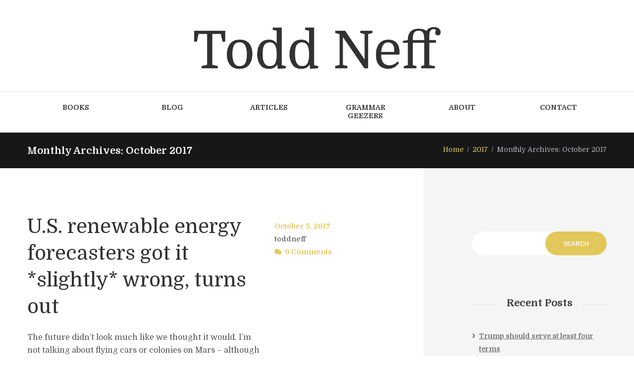

--- FILE ---
content_type: text/html; charset=UTF-8
request_url: https://toddneff.com/2017/10/
body_size: 13613
content:
<!DOCTYPE html>
<html dir="ltr" lang="en" prefix="og: https://ogp.me/ns#" class="scheme_original">
<head>
    <title>October, 2017 | Todd Neff</title>
	<style>img:is([sizes="auto" i], [sizes^="auto," i]) { contain-intrinsic-size: 3000px 1500px }</style>
	
		<!-- All in One SEO 4.9.3 - aioseo.com -->
	<meta name="robots" content="noindex, max-image-preview:large" />
	<link rel="canonical" href="https://toddneff.com/2017/10/" />
	<meta name="generator" content="All in One SEO (AIOSEO) 4.9.3" />
		<script type="application/ld+json" class="aioseo-schema">
			{"@context":"https:\/\/schema.org","@graph":[{"@type":"BreadcrumbList","@id":"https:\/\/toddneff.com\/2017\/10\/#breadcrumblist","itemListElement":[{"@type":"ListItem","@id":"https:\/\/toddneff.com#listItem","position":1,"name":"Home","item":"https:\/\/toddneff.com","nextItem":{"@type":"ListItem","@id":"https:\/\/toddneff.com\/2017\/#listItem","name":2017}},{"@type":"ListItem","@id":"https:\/\/toddneff.com\/2017\/#listItem","position":2,"name":2017,"item":"https:\/\/toddneff.com\/2017\/","nextItem":{"@type":"ListItem","@id":"https:\/\/toddneff.com\/2017\/10\/#listItem","name":"10"},"previousItem":{"@type":"ListItem","@id":"https:\/\/toddneff.com#listItem","name":"Home"}},{"@type":"ListItem","@id":"https:\/\/toddneff.com\/2017\/10\/#listItem","position":3,"name":"10","previousItem":{"@type":"ListItem","@id":"https:\/\/toddneff.com\/2017\/#listItem","name":2017}}]},{"@type":"CollectionPage","@id":"https:\/\/toddneff.com\/2017\/10\/#collectionpage","url":"https:\/\/toddneff.com\/2017\/10\/","name":"October, 2017 | Todd Neff","inLanguage":"en","isPartOf":{"@id":"https:\/\/toddneff.com\/#website"},"breadcrumb":{"@id":"https:\/\/toddneff.com\/2017\/10\/#breadcrumblist"}},{"@type":"Person","@id":"https:\/\/toddneff.com\/#person","name":"toddneff","image":{"@type":"ImageObject","@id":"https:\/\/toddneff.com\/2017\/10\/#personImage","url":"https:\/\/secure.gravatar.com\/avatar\/c1cd5ca72ac29f25abbbb88a94ad8ba577053104a17d875125fbf18eee180397?s=96&d=blank&r=r","width":96,"height":96,"caption":"toddneff"}},{"@type":"WebSite","@id":"https:\/\/toddneff.com\/#website","url":"https:\/\/toddneff.com\/","name":"Todd Neff","inLanguage":"en","publisher":{"@id":"https:\/\/toddneff.com\/#person"}}]}
		</script>
		<!-- All in One SEO -->

        <meta charset="UTF-8" />
        <meta name="viewport" content="width=device-width, initial-scale=1, maximum-scale=1">
        <meta name="format-detection" content="telephone=no">

        <link rel="profile" href="//gmpg.org/xfn/11" />
        <link rel="pingback" href="https://toddneff.com/xmlrpc.php" />
        <link rel='dns-prefetch' href='//fonts.googleapis.com' />
<link rel="alternate" type="application/rss+xml" title="Todd Neff &raquo; Feed" href="https://toddneff.com/feed/" />
<link rel="alternate" type="application/rss+xml" title="Todd Neff &raquo; Comments Feed" href="https://toddneff.com/comments/feed/" />
<script type="text/javascript">
/* <![CDATA[ */
window._wpemojiSettings = {"baseUrl":"https:\/\/s.w.org\/images\/core\/emoji\/16.0.1\/72x72\/","ext":".png","svgUrl":"https:\/\/s.w.org\/images\/core\/emoji\/16.0.1\/svg\/","svgExt":".svg","source":{"concatemoji":"https:\/\/toddneff.com\/wp-includes\/js\/wp-emoji-release.min.js?ver=e8aa8e68c81666182790d90a8b97a0fe"}};
/*! This file is auto-generated */
!function(s,n){var o,i,e;function c(e){try{var t={supportTests:e,timestamp:(new Date).valueOf()};sessionStorage.setItem(o,JSON.stringify(t))}catch(e){}}function p(e,t,n){e.clearRect(0,0,e.canvas.width,e.canvas.height),e.fillText(t,0,0);var t=new Uint32Array(e.getImageData(0,0,e.canvas.width,e.canvas.height).data),a=(e.clearRect(0,0,e.canvas.width,e.canvas.height),e.fillText(n,0,0),new Uint32Array(e.getImageData(0,0,e.canvas.width,e.canvas.height).data));return t.every(function(e,t){return e===a[t]})}function u(e,t){e.clearRect(0,0,e.canvas.width,e.canvas.height),e.fillText(t,0,0);for(var n=e.getImageData(16,16,1,1),a=0;a<n.data.length;a++)if(0!==n.data[a])return!1;return!0}function f(e,t,n,a){switch(t){case"flag":return n(e,"\ud83c\udff3\ufe0f\u200d\u26a7\ufe0f","\ud83c\udff3\ufe0f\u200b\u26a7\ufe0f")?!1:!n(e,"\ud83c\udde8\ud83c\uddf6","\ud83c\udde8\u200b\ud83c\uddf6")&&!n(e,"\ud83c\udff4\udb40\udc67\udb40\udc62\udb40\udc65\udb40\udc6e\udb40\udc67\udb40\udc7f","\ud83c\udff4\u200b\udb40\udc67\u200b\udb40\udc62\u200b\udb40\udc65\u200b\udb40\udc6e\u200b\udb40\udc67\u200b\udb40\udc7f");case"emoji":return!a(e,"\ud83e\udedf")}return!1}function g(e,t,n,a){var r="undefined"!=typeof WorkerGlobalScope&&self instanceof WorkerGlobalScope?new OffscreenCanvas(300,150):s.createElement("canvas"),o=r.getContext("2d",{willReadFrequently:!0}),i=(o.textBaseline="top",o.font="600 32px Arial",{});return e.forEach(function(e){i[e]=t(o,e,n,a)}),i}function t(e){var t=s.createElement("script");t.src=e,t.defer=!0,s.head.appendChild(t)}"undefined"!=typeof Promise&&(o="wpEmojiSettingsSupports",i=["flag","emoji"],n.supports={everything:!0,everythingExceptFlag:!0},e=new Promise(function(e){s.addEventListener("DOMContentLoaded",e,{once:!0})}),new Promise(function(t){var n=function(){try{var e=JSON.parse(sessionStorage.getItem(o));if("object"==typeof e&&"number"==typeof e.timestamp&&(new Date).valueOf()<e.timestamp+604800&&"object"==typeof e.supportTests)return e.supportTests}catch(e){}return null}();if(!n){if("undefined"!=typeof Worker&&"undefined"!=typeof OffscreenCanvas&&"undefined"!=typeof URL&&URL.createObjectURL&&"undefined"!=typeof Blob)try{var e="postMessage("+g.toString()+"("+[JSON.stringify(i),f.toString(),p.toString(),u.toString()].join(",")+"));",a=new Blob([e],{type:"text/javascript"}),r=new Worker(URL.createObjectURL(a),{name:"wpTestEmojiSupports"});return void(r.onmessage=function(e){c(n=e.data),r.terminate(),t(n)})}catch(e){}c(n=g(i,f,p,u))}t(n)}).then(function(e){for(var t in e)n.supports[t]=e[t],n.supports.everything=n.supports.everything&&n.supports[t],"flag"!==t&&(n.supports.everythingExceptFlag=n.supports.everythingExceptFlag&&n.supports[t]);n.supports.everythingExceptFlag=n.supports.everythingExceptFlag&&!n.supports.flag,n.DOMReady=!1,n.readyCallback=function(){n.DOMReady=!0}}).then(function(){return e}).then(function(){var e;n.supports.everything||(n.readyCallback(),(e=n.source||{}).concatemoji?t(e.concatemoji):e.wpemoji&&e.twemoji&&(t(e.twemoji),t(e.wpemoji)))}))}((window,document),window._wpemojiSettings);
/* ]]> */
</script>
<style id='wp-emoji-styles-inline-css' type='text/css'>

	img.wp-smiley, img.emoji {
		display: inline !important;
		border: none !important;
		box-shadow: none !important;
		height: 1em !important;
		width: 1em !important;
		margin: 0 0.07em !important;
		vertical-align: -0.1em !important;
		background: none !important;
		padding: 0 !important;
	}
</style>
<link rel='stylesheet' id='wp-block-library-css' href='https://toddneff.com/wp-includes/css/dist/block-library/style.min.css?ver=e8aa8e68c81666182790d90a8b97a0fe' type='text/css' media='all' />
<style id='classic-theme-styles-inline-css' type='text/css'>
/*! This file is auto-generated */
.wp-block-button__link{color:#fff;background-color:#32373c;border-radius:9999px;box-shadow:none;text-decoration:none;padding:calc(.667em + 2px) calc(1.333em + 2px);font-size:1.125em}.wp-block-file__button{background:#32373c;color:#fff;text-decoration:none}
</style>
<link rel='stylesheet' id='aioseo/css/src/vue/standalone/blocks/table-of-contents/global.scss-css' href='https://toddneff.com/wp-content/plugins/all-in-one-seo-pack/dist/Lite/assets/css/table-of-contents/global.e90f6d47.css?ver=4.9.3' type='text/css' media='all' />
<style id='global-styles-inline-css' type='text/css'>
:root{--wp--preset--aspect-ratio--square: 1;--wp--preset--aspect-ratio--4-3: 4/3;--wp--preset--aspect-ratio--3-4: 3/4;--wp--preset--aspect-ratio--3-2: 3/2;--wp--preset--aspect-ratio--2-3: 2/3;--wp--preset--aspect-ratio--16-9: 16/9;--wp--preset--aspect-ratio--9-16: 9/16;--wp--preset--color--black: #000000;--wp--preset--color--cyan-bluish-gray: #abb8c3;--wp--preset--color--white: #ffffff;--wp--preset--color--pale-pink: #f78da7;--wp--preset--color--vivid-red: #cf2e2e;--wp--preset--color--luminous-vivid-orange: #ff6900;--wp--preset--color--luminous-vivid-amber: #fcb900;--wp--preset--color--light-green-cyan: #7bdcb5;--wp--preset--color--vivid-green-cyan: #00d084;--wp--preset--color--pale-cyan-blue: #8ed1fc;--wp--preset--color--vivid-cyan-blue: #0693e3;--wp--preset--color--vivid-purple: #9b51e0;--wp--preset--gradient--vivid-cyan-blue-to-vivid-purple: linear-gradient(135deg,rgba(6,147,227,1) 0%,rgb(155,81,224) 100%);--wp--preset--gradient--light-green-cyan-to-vivid-green-cyan: linear-gradient(135deg,rgb(122,220,180) 0%,rgb(0,208,130) 100%);--wp--preset--gradient--luminous-vivid-amber-to-luminous-vivid-orange: linear-gradient(135deg,rgba(252,185,0,1) 0%,rgba(255,105,0,1) 100%);--wp--preset--gradient--luminous-vivid-orange-to-vivid-red: linear-gradient(135deg,rgba(255,105,0,1) 0%,rgb(207,46,46) 100%);--wp--preset--gradient--very-light-gray-to-cyan-bluish-gray: linear-gradient(135deg,rgb(238,238,238) 0%,rgb(169,184,195) 100%);--wp--preset--gradient--cool-to-warm-spectrum: linear-gradient(135deg,rgb(74,234,220) 0%,rgb(151,120,209) 20%,rgb(207,42,186) 40%,rgb(238,44,130) 60%,rgb(251,105,98) 80%,rgb(254,248,76) 100%);--wp--preset--gradient--blush-light-purple: linear-gradient(135deg,rgb(255,206,236) 0%,rgb(152,150,240) 100%);--wp--preset--gradient--blush-bordeaux: linear-gradient(135deg,rgb(254,205,165) 0%,rgb(254,45,45) 50%,rgb(107,0,62) 100%);--wp--preset--gradient--luminous-dusk: linear-gradient(135deg,rgb(255,203,112) 0%,rgb(199,81,192) 50%,rgb(65,88,208) 100%);--wp--preset--gradient--pale-ocean: linear-gradient(135deg,rgb(255,245,203) 0%,rgb(182,227,212) 50%,rgb(51,167,181) 100%);--wp--preset--gradient--electric-grass: linear-gradient(135deg,rgb(202,248,128) 0%,rgb(113,206,126) 100%);--wp--preset--gradient--midnight: linear-gradient(135deg,rgb(2,3,129) 0%,rgb(40,116,252) 100%);--wp--preset--font-size--small: 13px;--wp--preset--font-size--medium: 20px;--wp--preset--font-size--large: 36px;--wp--preset--font-size--x-large: 42px;--wp--preset--spacing--20: 0.44rem;--wp--preset--spacing--30: 0.67rem;--wp--preset--spacing--40: 1rem;--wp--preset--spacing--50: 1.5rem;--wp--preset--spacing--60: 2.25rem;--wp--preset--spacing--70: 3.38rem;--wp--preset--spacing--80: 5.06rem;--wp--preset--shadow--natural: 6px 6px 9px rgba(0, 0, 0, 0.2);--wp--preset--shadow--deep: 12px 12px 50px rgba(0, 0, 0, 0.4);--wp--preset--shadow--sharp: 6px 6px 0px rgba(0, 0, 0, 0.2);--wp--preset--shadow--outlined: 6px 6px 0px -3px rgba(255, 255, 255, 1), 6px 6px rgba(0, 0, 0, 1);--wp--preset--shadow--crisp: 6px 6px 0px rgba(0, 0, 0, 1);}:where(.is-layout-flex){gap: 0.5em;}:where(.is-layout-grid){gap: 0.5em;}body .is-layout-flex{display: flex;}.is-layout-flex{flex-wrap: wrap;align-items: center;}.is-layout-flex > :is(*, div){margin: 0;}body .is-layout-grid{display: grid;}.is-layout-grid > :is(*, div){margin: 0;}:where(.wp-block-columns.is-layout-flex){gap: 2em;}:where(.wp-block-columns.is-layout-grid){gap: 2em;}:where(.wp-block-post-template.is-layout-flex){gap: 1.25em;}:where(.wp-block-post-template.is-layout-grid){gap: 1.25em;}.has-black-color{color: var(--wp--preset--color--black) !important;}.has-cyan-bluish-gray-color{color: var(--wp--preset--color--cyan-bluish-gray) !important;}.has-white-color{color: var(--wp--preset--color--white) !important;}.has-pale-pink-color{color: var(--wp--preset--color--pale-pink) !important;}.has-vivid-red-color{color: var(--wp--preset--color--vivid-red) !important;}.has-luminous-vivid-orange-color{color: var(--wp--preset--color--luminous-vivid-orange) !important;}.has-luminous-vivid-amber-color{color: var(--wp--preset--color--luminous-vivid-amber) !important;}.has-light-green-cyan-color{color: var(--wp--preset--color--light-green-cyan) !important;}.has-vivid-green-cyan-color{color: var(--wp--preset--color--vivid-green-cyan) !important;}.has-pale-cyan-blue-color{color: var(--wp--preset--color--pale-cyan-blue) !important;}.has-vivid-cyan-blue-color{color: var(--wp--preset--color--vivid-cyan-blue) !important;}.has-vivid-purple-color{color: var(--wp--preset--color--vivid-purple) !important;}.has-black-background-color{background-color: var(--wp--preset--color--black) !important;}.has-cyan-bluish-gray-background-color{background-color: var(--wp--preset--color--cyan-bluish-gray) !important;}.has-white-background-color{background-color: var(--wp--preset--color--white) !important;}.has-pale-pink-background-color{background-color: var(--wp--preset--color--pale-pink) !important;}.has-vivid-red-background-color{background-color: var(--wp--preset--color--vivid-red) !important;}.has-luminous-vivid-orange-background-color{background-color: var(--wp--preset--color--luminous-vivid-orange) !important;}.has-luminous-vivid-amber-background-color{background-color: var(--wp--preset--color--luminous-vivid-amber) !important;}.has-light-green-cyan-background-color{background-color: var(--wp--preset--color--light-green-cyan) !important;}.has-vivid-green-cyan-background-color{background-color: var(--wp--preset--color--vivid-green-cyan) !important;}.has-pale-cyan-blue-background-color{background-color: var(--wp--preset--color--pale-cyan-blue) !important;}.has-vivid-cyan-blue-background-color{background-color: var(--wp--preset--color--vivid-cyan-blue) !important;}.has-vivid-purple-background-color{background-color: var(--wp--preset--color--vivid-purple) !important;}.has-black-border-color{border-color: var(--wp--preset--color--black) !important;}.has-cyan-bluish-gray-border-color{border-color: var(--wp--preset--color--cyan-bluish-gray) !important;}.has-white-border-color{border-color: var(--wp--preset--color--white) !important;}.has-pale-pink-border-color{border-color: var(--wp--preset--color--pale-pink) !important;}.has-vivid-red-border-color{border-color: var(--wp--preset--color--vivid-red) !important;}.has-luminous-vivid-orange-border-color{border-color: var(--wp--preset--color--luminous-vivid-orange) !important;}.has-luminous-vivid-amber-border-color{border-color: var(--wp--preset--color--luminous-vivid-amber) !important;}.has-light-green-cyan-border-color{border-color: var(--wp--preset--color--light-green-cyan) !important;}.has-vivid-green-cyan-border-color{border-color: var(--wp--preset--color--vivid-green-cyan) !important;}.has-pale-cyan-blue-border-color{border-color: var(--wp--preset--color--pale-cyan-blue) !important;}.has-vivid-cyan-blue-border-color{border-color: var(--wp--preset--color--vivid-cyan-blue) !important;}.has-vivid-purple-border-color{border-color: var(--wp--preset--color--vivid-purple) !important;}.has-vivid-cyan-blue-to-vivid-purple-gradient-background{background: var(--wp--preset--gradient--vivid-cyan-blue-to-vivid-purple) !important;}.has-light-green-cyan-to-vivid-green-cyan-gradient-background{background: var(--wp--preset--gradient--light-green-cyan-to-vivid-green-cyan) !important;}.has-luminous-vivid-amber-to-luminous-vivid-orange-gradient-background{background: var(--wp--preset--gradient--luminous-vivid-amber-to-luminous-vivid-orange) !important;}.has-luminous-vivid-orange-to-vivid-red-gradient-background{background: var(--wp--preset--gradient--luminous-vivid-orange-to-vivid-red) !important;}.has-very-light-gray-to-cyan-bluish-gray-gradient-background{background: var(--wp--preset--gradient--very-light-gray-to-cyan-bluish-gray) !important;}.has-cool-to-warm-spectrum-gradient-background{background: var(--wp--preset--gradient--cool-to-warm-spectrum) !important;}.has-blush-light-purple-gradient-background{background: var(--wp--preset--gradient--blush-light-purple) !important;}.has-blush-bordeaux-gradient-background{background: var(--wp--preset--gradient--blush-bordeaux) !important;}.has-luminous-dusk-gradient-background{background: var(--wp--preset--gradient--luminous-dusk) !important;}.has-pale-ocean-gradient-background{background: var(--wp--preset--gradient--pale-ocean) !important;}.has-electric-grass-gradient-background{background: var(--wp--preset--gradient--electric-grass) !important;}.has-midnight-gradient-background{background: var(--wp--preset--gradient--midnight) !important;}.has-small-font-size{font-size: var(--wp--preset--font-size--small) !important;}.has-medium-font-size{font-size: var(--wp--preset--font-size--medium) !important;}.has-large-font-size{font-size: var(--wp--preset--font-size--large) !important;}.has-x-large-font-size{font-size: var(--wp--preset--font-size--x-large) !important;}
:where(.wp-block-post-template.is-layout-flex){gap: 1.25em;}:where(.wp-block-post-template.is-layout-grid){gap: 1.25em;}
:where(.wp-block-columns.is-layout-flex){gap: 2em;}:where(.wp-block-columns.is-layout-grid){gap: 2em;}
:root :where(.wp-block-pullquote){font-size: 1.5em;line-height: 1.6;}
</style>
<link rel='stylesheet' id='esg-plugin-settings-css' href='https://toddneff.com/wp-content/plugins/essential-grid/public/assets/css/settings.css?ver=3.0.16' type='text/css' media='all' />
<link rel='stylesheet' id='tp-fontello-css' href='https://toddneff.com/wp-content/plugins/essential-grid/public/assets/font/fontello/css/fontello.css?ver=3.0.16' type='text/css' media='all' />
<link rel='stylesheet' id='wp-components-css' href='https://toddneff.com/wp-includes/css/dist/components/style.min.css?ver=e8aa8e68c81666182790d90a8b97a0fe' type='text/css' media='all' />
<link rel='stylesheet' id='godaddy-styles-css' href='https://toddneff.com/wp-content/mu-plugins/vendor/wpex/godaddy-launch/includes/Dependencies/GoDaddy/Styles/build/latest.css?ver=2.0.2' type='text/css' media='all' />
<link rel='stylesheet' id='writer-ancora-font-google-fonts-style-css' href='//fonts.googleapis.com/css?family=Domine:400,700&#038;subset=latin,latin-ext' type='text/css' media='all' />
<link rel='stylesheet' id='fontello-style-css' href='https://toddneff.com/wp-content/themes/writer/css/fontello/css/fontello.css' type='text/css' media='all' />
<link rel='stylesheet' id='writer-ancora-main-style-css' href='https://toddneff.com/wp-content/themes/writer/style.css' type='text/css' media='all' />
<link rel='stylesheet' id='writer-ancora-animation-style-css' href='https://toddneff.com/wp-content/themes/writer/fw/css/core.animation.css' type='text/css' media='all' />
<link rel='stylesheet' id='writer_ancora-shortcodes-style-css' href='https://toddneff.com/wp-content/plugins/trx_utils/shortcodes/theme.shortcodes.css' type='text/css' media='all' />
<link rel='stylesheet' id='writer-ancora-skin-style-css' href='https://toddneff.com/wp-content/themes/writer/skins/less/skin.css' type='text/css' media='all' />
<link rel='stylesheet' id='writer-ancora-custom-style-css' href='https://toddneff.com/wp-content/themes/writer/fw/css/custom-style.css' type='text/css' media='all' />
<style id='writer-ancora-custom-style-inline-css' type='text/css'>
  .contacts_wrap .logo img{height:30px}
</style>
<link rel='stylesheet' id='writer-ancora-responsive-style-css' href='https://toddneff.com/wp-content/themes/writer/css/responsive.css' type='text/css' media='all' />
<link rel='stylesheet' id='writer-ancora-skin-responsive-style-css' href='https://toddneff.com/wp-content/themes/writer/skins/less/skin.responsive.css' type='text/css' media='all' />
<link rel='stylesheet' id='mediaelement-css' href='https://toddneff.com/wp-includes/js/mediaelement/mediaelementplayer-legacy.min.css?ver=4.2.17' type='text/css' media='all' />
<link rel='stylesheet' id='wp-mediaelement-css' href='https://toddneff.com/wp-includes/js/mediaelement/wp-mediaelement.min.css?ver=e8aa8e68c81666182790d90a8b97a0fe' type='text/css' media='all' />
<script type="text/javascript" src="https://toddneff.com/wp-includes/js/jquery/jquery.min.js?ver=3.7.1" id="jquery-core-js"></script>
<script type="text/javascript" src="https://toddneff.com/wp-includes/js/jquery/jquery-migrate.min.js?ver=3.4.1" id="jquery-migrate-js"></script>
<script type="text/javascript" src="//toddneff.com/wp-content/plugins/revslider/sr6/assets/js/rbtools.min.js?ver=6.7.15" async id="tp-tools-js"></script>
<script type="text/javascript" src="//toddneff.com/wp-content/plugins/revslider/sr6/assets/js/rs6.min.js?ver=6.7.15" async id="revmin-js"></script>
<script type="text/javascript" src="https://toddneff.com/wp-content/themes/writer/fw/js/photostack/modernizr.min.js" id="modernizr-js"></script>
<link rel="https://api.w.org/" href="https://toddneff.com/wp-json/" /><link rel="EditURI" type="application/rsd+xml" title="RSD" href="https://toddneff.com/xmlrpc.php?rsd" />
<script src="https://www.google.com/recaptcha/api.js" async defer></script>
<meta name="generator" content="Powered by Slider Revolution 6.7.15 - responsive, Mobile-Friendly Slider Plugin for WordPress with comfortable drag and drop interface." />
<link rel="icon" href="https://toddneff.com/wp-content/uploads/2013/12/favicon.png" sizes="32x32" />
<link rel="icon" href="https://toddneff.com/wp-content/uploads/2013/12/favicon.png" sizes="192x192" />
<link rel="apple-touch-icon" href="https://toddneff.com/wp-content/uploads/2013/12/favicon.png" />
<meta name="msapplication-TileImage" content="https://toddneff.com/wp-content/uploads/2013/12/favicon.png" />
<script>function setREVStartSize(e){
			//window.requestAnimationFrame(function() {
				window.RSIW = window.RSIW===undefined ? window.innerWidth : window.RSIW;
				window.RSIH = window.RSIH===undefined ? window.innerHeight : window.RSIH;
				try {
					var pw = document.getElementById(e.c).parentNode.offsetWidth,
						newh;
					pw = pw===0 || isNaN(pw) || (e.l=="fullwidth" || e.layout=="fullwidth") ? window.RSIW : pw;
					e.tabw = e.tabw===undefined ? 0 : parseInt(e.tabw);
					e.thumbw = e.thumbw===undefined ? 0 : parseInt(e.thumbw);
					e.tabh = e.tabh===undefined ? 0 : parseInt(e.tabh);
					e.thumbh = e.thumbh===undefined ? 0 : parseInt(e.thumbh);
					e.tabhide = e.tabhide===undefined ? 0 : parseInt(e.tabhide);
					e.thumbhide = e.thumbhide===undefined ? 0 : parseInt(e.thumbhide);
					e.mh = e.mh===undefined || e.mh=="" || e.mh==="auto" ? 0 : parseInt(e.mh,0);
					if(e.layout==="fullscreen" || e.l==="fullscreen")
						newh = Math.max(e.mh,window.RSIH);
					else{
						e.gw = Array.isArray(e.gw) ? e.gw : [e.gw];
						for (var i in e.rl) if (e.gw[i]===undefined || e.gw[i]===0) e.gw[i] = e.gw[i-1];
						e.gh = e.el===undefined || e.el==="" || (Array.isArray(e.el) && e.el.length==0)? e.gh : e.el;
						e.gh = Array.isArray(e.gh) ? e.gh : [e.gh];
						for (var i in e.rl) if (e.gh[i]===undefined || e.gh[i]===0) e.gh[i] = e.gh[i-1];
											
						var nl = new Array(e.rl.length),
							ix = 0,
							sl;
						e.tabw = e.tabhide>=pw ? 0 : e.tabw;
						e.thumbw = e.thumbhide>=pw ? 0 : e.thumbw;
						e.tabh = e.tabhide>=pw ? 0 : e.tabh;
						e.thumbh = e.thumbhide>=pw ? 0 : e.thumbh;
						for (var i in e.rl) nl[i] = e.rl[i]<window.RSIW ? 0 : e.rl[i];
						sl = nl[0];
						for (var i in nl) if (sl>nl[i] && nl[i]>0) { sl = nl[i]; ix=i;}
						var m = pw>(e.gw[ix]+e.tabw+e.thumbw) ? 1 : (pw-(e.tabw+e.thumbw)) / (e.gw[ix]);
						newh =  (e.gh[ix] * m) + (e.tabh + e.thumbh);
					}
					var el = document.getElementById(e.c);
					if (el!==null && el) el.style.height = newh+"px";
					el = document.getElementById(e.c+"_wrapper");
					if (el!==null && el) {
						el.style.height = newh+"px";
						el.style.display = "block";
					}
				} catch(e){
					console.log("Failure at Presize of Slider:" + e)
				}
			//});
		  };</script>
</head>

<body data-rsssl=1 class="archive date wp-theme-writer writer_ancora_body body_style_wide body_filled theme_skin_less article_style_stretch layout_excerpt template_excerpt scheme_original top_panel_show top_panel_above sidebar_show sidebar_right sidebar_outer_hide">
      	
	<a id="toc_home" class="sc_anchor" title="Home" data-description="&lt;i&gt;Return to Home&lt;/i&gt; - &lt;br&gt;navigate to home page of the site" data-icon="icon-home" data-url="https://toddneff.com/" data-separator="yes"></a><a id="toc_top" class="sc_anchor" title="To Top" data-description="&lt;i&gt;Back to top&lt;/i&gt; - &lt;br&gt;scroll to top of the page" data-icon="icon-double-up" data-url="" data-separator="yes"></a>
	
		
	
	<div class="body_wrap">

		
		<div class="page_wrap">

			
		<div class="top_panel_fixed_wrap"></div>

		<header class="top_panel_wrap top_panel_style_2 scheme_original">
			<div class="top_panel_wrap_inner top_panel_inner_style_2 top_panel_position_above">
			
			
			<div class="top_panel_middle" >
				<div class="content_wrap">
					<div class="columns_wrap columns_fluid"><div class="column-1_4 contact_field contact_phone"></div><div class="column-1_2 contact_logo">
									<div class="logo">
			<a href="https://toddneff.com/"><img src="https://toddneff.com/wp-content/uploads/2018/05/ToddNeff_Writer-LogoImage_half_in_300dpi.jpg" class="logo_main" alt="Logo" width="763" height="150"></a>
		</div>
								</div><div class="column-1_4 contact_field contact_cart">
														</div>
						</div>
				</div>
			</div>

			<div class="top_panel_bottom">
				<div class="content_wrap clearfix">
					<a href="#" class="menu_main_responsive_button icon-down">Menu</a>
					<nav class="menu_main_nav_area">
						<ul id="menu_main" class="menu_main_nav"><li id="menu-item-1351" class="menu-item menu-item-type-post_type menu-item-object-page menu-item-has-children menu-item-1351"><a href="https://toddneff.com/books/"><span>Books</span></a>
<ul class="sub-menu">
	<li id="menu-item-2040" class="menu-item menu-item-type-post_type menu-item-object-page menu-item-has-children menu-item-2040"><a href="https://toddneff.com/books/beard/"><span>A Beard Cut Short</span></a>
	<ul class="sub-menu">
		<li id="menu-item-2124" class="menu-item menu-item-type-post_type menu-item-object-page menu-item-2124"><a href="https://toddneff.com/books/beard/beard-extras/"><span>“Beard” Extras</span></a></li>
		<li id="menu-item-2101" class="menu-item menu-item-type-post_type menu-item-object-page menu-item-2101"><a href="https://toddneff.com/books/beard/errata/"><span>“A Beard Cut Short” Errata</span></a></li>
	</ul>
</li>
	<li id="menu-item-2182" class="menu-item menu-item-type-post_type menu-item-object-page menu-item-2182"><a href="https://toddneff.com/books/a-brief-history-of-automotive-lidar/"><span>A Brief History of Automotive Lidar</span></a></li>
	<li id="menu-item-1353" class="menu-item menu-item-type-post_type menu-item-object-page menu-item-has-children menu-item-1353"><a href="https://toddneff.com/books/lidarhistory/"><span>The Laser That’s Changing the World</span></a>
	<ul class="sub-menu">
		<li id="menu-item-1515" class="menu-item menu-item-type-post_type menu-item-object-page menu-item-has-children menu-item-1515"><a href="https://toddneff.com/books/lidarhistory/extras/"><span>Extras: The Laser That’s Changing the World</span></a>
		<ul class="sub-menu">
			<li id="menu-item-1713" class="menu-item menu-item-type-post_type menu-item-object-page menu-item-1713"><a href="https://toddneff.com/books/lidarhistory/extras/lidarhistory-timeline/"><span>Lidar History Timeline</span></a></li>
			<li id="menu-item-1712" class="menu-item menu-item-type-post_type menu-item-object-page menu-item-has-children menu-item-1712"><a href="https://toddneff.com/books/lidarhistory/extras/photos-and-video-the-laser-thats-changing-the-world/"><span>Photos and video: The Laser That’s Changing the World</span></a>
			<ul class="sub-menu">
				<li id="menu-item-1553" class="menu-item menu-item-type-post_type menu-item-object-page menu-item-1553"><a href="https://toddneff.com/books/lidarhistory/extras/photos-and-video-the-laser-thats-changing-the-world/ancient-history/"><span>“Ancient” History</span></a></li>
				<li id="menu-item-1531" class="menu-item menu-item-type-post_type menu-item-object-page menu-item-1531"><a href="https://toddneff.com/books/lidarhistory/extras/photos-and-video-the-laser-thats-changing-the-world/alamosa-nasa-aso/"><span>Alamosa and NASA’s Airborne Snow Observatory</span></a></li>
				<li id="menu-item-1730" class="menu-item menu-item-type-post_type menu-item-object-page menu-item-1730"><a href="https://toddneff.com/books/lidarhistory/extras/photos-and-video-the-laser-thats-changing-the-world/automotive/"><span>Automotive</span></a></li>
				<li id="menu-item-1618" class="menu-item menu-item-type-post_type menu-item-object-page menu-item-1618"><a href="https://toddneff.com/books/lidarhistory/extras/photos-and-video-the-laser-thats-changing-the-world/carnegie-mellon/"><span>Carnegie Mellon</span></a></li>
				<li id="menu-item-1554" class="menu-item menu-item-type-post_type menu-item-object-page menu-item-1554"><a href="https://toddneff.com/books/lidarhistory/extras/photos-and-video-the-laser-thats-changing-the-world/cyra-cyark/"><span>Cyra Technologies and CyArk</span></a></li>
				<li id="menu-item-1523" class="menu-item menu-item-type-post_type menu-item-object-page menu-item-1523"><a href="https://toddneff.com/books/lidarhistory/extras/photos-and-video-the-laser-thats-changing-the-world/direct-dimensions/"><span>Direct Dimensions</span></a></li>
				<li id="menu-item-1525" class="menu-item menu-item-type-post_type menu-item-object-page menu-item-1525"><a href="https://toddneff.com/books/lidarhistory/extras/photos-and-video-the-laser-thats-changing-the-world/firepond/"><span>Firepond</span></a></li>
				<li id="menu-item-1543" class="menu-item menu-item-type-post_type menu-item-object-page menu-item-1543"><a href="https://toddneff.com/books/lidarhistory/extras/photos-and-video-the-laser-thats-changing-the-world/ilmf2018/"><span>ILMF 2018</span></a></li>
				<li id="menu-item-1516" class="menu-item menu-item-type-post_type menu-item-object-page menu-item-1516"><a href="https://toddneff.com/books/lidarhistory/extras/photos-and-video-the-laser-thats-changing-the-world/mcity/"><span>Mcity</span></a></li>
				<li id="menu-item-1545" class="menu-item menu-item-type-post_type menu-item-object-page menu-item-1545"><a href="https://toddneff.com/books/lidarhistory/extras/photos-and-video-the-laser-thats-changing-the-world/goddard/"><span>NASA Goddard Space Flight Center and the GGAO</span></a></li>
				<li id="menu-item-1593" class="menu-item menu-item-type-post_type menu-item-object-page menu-item-1593"><a href="https://toddneff.com/books/lidarhistory/extras/photos-and-video-the-laser-thats-changing-the-world/near-earth-autonomy/"><span>Near Earth Autonomy</span></a></li>
				<li id="menu-item-1572" class="menu-item menu-item-type-post_type menu-item-object-page menu-item-1572"><a href="https://toddneff.com/books/lidarhistory/extras/photos-and-video-the-laser-thats-changing-the-world/point-clouds/"><span>Point Clouds</span></a></li>
				<li id="menu-item-1649" class="menu-item menu-item-type-post_type menu-item-object-page menu-item-1649"><a href="https://toddneff.com/books/lidarhistory/extras/photos-and-video-the-laser-thats-changing-the-world/wallops-plus/"><span>Wallops, Optech, Chu and NCAR</span></a></li>
			</ul>
</li>
		</ul>
</li>
		<li id="menu-item-1767" class="menu-item menu-item-type-post_type menu-item-object-page menu-item-1767"><a href="https://toddneff.com/books/lidarhistory/reviews-the-laser-thats-changing-the-world/"><span>Reviews: The Laser That’s Changing the World</span></a></li>
	</ul>
</li>
	<li id="menu-item-1352" class="menu-item menu-item-type-post_type menu-item-object-page menu-item-has-children menu-item-1352"><a href="https://toddneff.com/books/from-jars-to-the-stars/"><span>From Jars to the Stars</span></a>
	<ul class="sub-menu">
		<li id="menu-item-1357" class="menu-item menu-item-type-post_type menu-item-object-page menu-item-1357"><a href="https://toddneff.com/books/from-jars-to-the-stars/from-jars-to-the-stars-reviews/"><span>From Jars to the Stars: Reviews</span></a></li>
		<li id="menu-item-1358" class="menu-item menu-item-type-post_type menu-item-object-page menu-item-1358"><a href="https://toddneff.com/books/from-jars-to-the-stars/deep-impact-multimedia/"><span>Deep Impact multimedia</span></a></li>
		<li id="menu-item-1359" class="menu-item menu-item-type-post_type menu-item-object-page menu-item-1359"><a href="https://toddneff.com/books/from-jars-to-the-stars/from-jars-to-the-stars-errata/"><span>From Jars to the Stars: Errata</span></a></li>
	</ul>
</li>
</ul>
</li>
<li id="menu-item-1350" class="menu-item menu-item-type-post_type menu-item-object-page current_page_parent menu-item-1350"><a href="https://toddneff.com/blog/"><span>Blog</span></a></li>
<li id="menu-item-561" class="menu-item menu-item-type-post_type menu-item-object-page menu-item-561"><a href="https://toddneff.com/articles-2/"><span>Articles</span></a></li>
<li id="menu-item-2215" class="menu-item menu-item-type-post_type menu-item-object-page menu-item-2215"><a href="https://toddneff.com/grammar-geezers/"><span>Grammar Geezers</span></a></li>
<li id="menu-item-506" class="menu-item menu-item-type-post_type menu-item-object-page menu-item-506"><a href="https://toddneff.com/about-2/"><span>About</span></a></li>
<li id="menu-item-961" class="menu-item menu-item-type-post_type menu-item-object-page menu-item-961"><a href="https://toddneff.com/contact/"><span>Contact</span></a></li>
</ul>					</nav>
										
				</div>
			</div>

			</div>
		</header>

						<div class="top_panel_title top_panel_style_2  title_present breadcrumbs_present scheme_original">
					<div class="top_panel_title_inner top_panel_inner_style_2  title_present_inner breadcrumbs_present_inner">
						<div class="content_wrap">
															<h1 class="page_title">Monthly Archives: October 2017</h1>
																						<div class="breadcrumbs">
									<a class="breadcrumbs_item home" href="https://toddneff.com/">Home</a><span class="breadcrumbs_delimiter"></span><a class="breadcrumbs_item cat_parent" href="https://toddneff.com/2017/">2017</a><span class="breadcrumbs_delimiter"></span><span class="breadcrumbs_item current">Monthly Archives: October 2017</span>								</div>
													</div>
					</div>
				</div>
							
		


			<div class="page_content_wrap page_paddings_yes">
					


				
<div class="content_wrap">
<div class="content">		<article class="post_item post_item_excerpt post_featured_default post_format_standard odd last post-1230 post type-post status-publish format-standard hentry">
						

			
			<div class="post_content">
                <div class="post_content_left">
                    <h3 class="post_title"><a href="https://toddneff.com/2017/10/u-s-renewable-energy-forecasters-got-it-slightly-wrong-turns-out/">U.S. renewable energy forecasters got it *slightly* wrong, turns out</a></h3>                    <div class="post_descr">
                    <p>The future didn’t look much like we thought it would. I’m not talking about flying cars or colonies on Mars – although those two are looking promising at the moment. In 2006, the U.S. Energy Information Administration laid out its predictions for...</p>                    </div>
                </div><!-- /.post_content_left -->
                <div class="post_content_right">
                    						<div class="post_info">
									<span class="post_info_item post_info_posted"> <a href="https://toddneff.com/2017/10/u-s-renewable-energy-forecasters-got-it-slightly-wrong-turns-out/" class="post_info_date">October 5, 2017</a></span>
										<span class="post_info_item post_info_posted_by"><a href="https://toddneff.com/author/admin/" class="post_info_author">toddneff</a></span>
									<span class="post_info_item post_info_counters">	<a class="post_counters_item post_counters_comments icon-chat" title="Comments - 0" href="https://toddneff.com/2017/10/u-s-renewable-energy-forecasters-got-it-slightly-wrong-turns-out/#respond"><span class="post_counters_number">0 Comments</span></a>
	</span>
								</div>
                </div><!-- /.post_content_right -->
            </div>	<!-- /.post_content -->


        
		</article>	<!-- /.post_item -->

	
		</div> <!-- </div> class="content"> -->	<div class="sidebar widget_area scheme_original" role="complementary">
		<div class="sidebar_inner widget_area_inner">
			<aside id="search-4" class="widget_number_1 widget widget_search"><form role="search" method="get" class="search_form" action="https://toddneff.com/"><input type="text" class="search_field" value="" name="s" title="Search for:" /><button type="submit" class="search_button icon-search-light" href="#"></button></form></aside><aside id="recent-posts-4" class="widget_number_2 widget widget_recent_entries">
		<h5 class="widget_title">Recent Posts</h5>
		<ul>
											<li>
					<a href="https://toddneff.com/2025/03/trump-should-serve-at-least-four-terms/">Trump should serve at least four terms</a>
									</li>
											<li>
					<a href="https://toddneff.com/2024/11/ucla-bruin-family-weekend-ii-the-wrath-of-family-weekend/">UCLA Bruin Family Weekend II: The Wrath of Family Weekend</a>
									</li>
											<li>
					<a href="https://toddneff.com/2024/10/voting-for-trump-are-you/">Voting for Trump, are you?</a>
									</li>
											<li>
					<a href="https://toddneff.com/2024/03/so-youre-going-to-tour-ut-austin-and-austin-in-general/">So you&#8217;re going to tour UT Austin (and Austin in general)</a>
									</li>
											<li>
					<a href="https://toddneff.com/2024/01/having-principles-vs-principled/">Having principles vs. being principled</a>
									</li>
					</ul>

		</aside><aside id="archives-5" class="widget_number_3 widget widget_archive"><h5 class="widget_title">Archives</h5>
			<ul>
					<li><a href='https://toddneff.com/2025/03/'>March 2025</a></li>
	<li><a href='https://toddneff.com/2024/11/'>November 2024</a></li>
	<li><a href='https://toddneff.com/2024/10/'>October 2024</a></li>
	<li><a href='https://toddneff.com/2024/03/'>March 2024</a></li>
	<li><a href='https://toddneff.com/2024/01/'>January 2024</a></li>
	<li><a href='https://toddneff.com/2023/10/'>October 2023</a></li>
	<li><a href='https://toddneff.com/2023/07/'>July 2023</a></li>
	<li><a href='https://toddneff.com/2023/03/'>March 2023</a></li>
	<li><a href='https://toddneff.com/2022/11/'>November 2022</a></li>
	<li><a href='https://toddneff.com/2022/09/'>September 2022</a></li>
	<li><a href='https://toddneff.com/2022/02/'>February 2022</a></li>
	<li><a href='https://toddneff.com/2022/01/'>January 2022</a></li>
	<li><a href='https://toddneff.com/2021/12/'>December 2021</a></li>
	<li><a href='https://toddneff.com/2021/10/'>October 2021</a></li>
	<li><a href='https://toddneff.com/2021/09/'>September 2021</a></li>
	<li><a href='https://toddneff.com/2021/08/'>August 2021</a></li>
	<li><a href='https://toddneff.com/2021/05/'>May 2021</a></li>
	<li><a href='https://toddneff.com/2021/04/'>April 2021</a></li>
	<li><a href='https://toddneff.com/2021/03/'>March 2021</a></li>
	<li><a href='https://toddneff.com/2021/02/'>February 2021</a></li>
	<li><a href='https://toddneff.com/2020/12/'>December 2020</a></li>
	<li><a href='https://toddneff.com/2020/10/'>October 2020</a></li>
	<li><a href='https://toddneff.com/2020/09/'>September 2020</a></li>
	<li><a href='https://toddneff.com/2020/08/'>August 2020</a></li>
	<li><a href='https://toddneff.com/2020/06/'>June 2020</a></li>
	<li><a href='https://toddneff.com/2020/05/'>May 2020</a></li>
	<li><a href='https://toddneff.com/2020/04/'>April 2020</a></li>
	<li><a href='https://toddneff.com/2020/03/'>March 2020</a></li>
	<li><a href='https://toddneff.com/2020/02/'>February 2020</a></li>
	<li><a href='https://toddneff.com/2019/12/'>December 2019</a></li>
	<li><a href='https://toddneff.com/2019/10/'>October 2019</a></li>
	<li><a href='https://toddneff.com/2019/09/'>September 2019</a></li>
	<li><a href='https://toddneff.com/2019/06/'>June 2019</a></li>
	<li><a href='https://toddneff.com/2019/05/'>May 2019</a></li>
	<li><a href='https://toddneff.com/2019/01/'>January 2019</a></li>
	<li><a href='https://toddneff.com/2018/12/'>December 2018</a></li>
	<li><a href='https://toddneff.com/2018/10/'>October 2018</a></li>
	<li><a href='https://toddneff.com/2018/09/'>September 2018</a></li>
	<li><a href='https://toddneff.com/2018/08/'>August 2018</a></li>
	<li><a href='https://toddneff.com/2018/06/'>June 2018</a></li>
	<li><a href='https://toddneff.com/2018/05/'>May 2018</a></li>
	<li><a href='https://toddneff.com/2018/01/'>January 2018</a></li>
	<li><a href='https://toddneff.com/2017/12/'>December 2017</a></li>
	<li><a href='https://toddneff.com/2017/11/'>November 2017</a></li>
	<li><a href='https://toddneff.com/2017/10/' aria-current="page">October 2017</a></li>
	<li><a href='https://toddneff.com/2017/09/'>September 2017</a></li>
	<li><a href='https://toddneff.com/2017/07/'>July 2017</a></li>
	<li><a href='https://toddneff.com/2017/06/'>June 2017</a></li>
	<li><a href='https://toddneff.com/2017/05/'>May 2017</a></li>
	<li><a href='https://toddneff.com/2017/04/'>April 2017</a></li>
	<li><a href='https://toddneff.com/2017/03/'>March 2017</a></li>
	<li><a href='https://toddneff.com/2017/01/'>January 2017</a></li>
	<li><a href='https://toddneff.com/2016/12/'>December 2016</a></li>
	<li><a href='https://toddneff.com/2016/10/'>October 2016</a></li>
	<li><a href='https://toddneff.com/2016/07/'>July 2016</a></li>
	<li><a href='https://toddneff.com/2016/06/'>June 2016</a></li>
	<li><a href='https://toddneff.com/2016/05/'>May 2016</a></li>
	<li><a href='https://toddneff.com/2016/04/'>April 2016</a></li>
	<li><a href='https://toddneff.com/2016/02/'>February 2016</a></li>
	<li><a href='https://toddneff.com/2016/01/'>January 2016</a></li>
	<li><a href='https://toddneff.com/2015/12/'>December 2015</a></li>
	<li><a href='https://toddneff.com/2015/10/'>October 2015</a></li>
	<li><a href='https://toddneff.com/2015/09/'>September 2015</a></li>
	<li><a href='https://toddneff.com/2015/07/'>July 2015</a></li>
	<li><a href='https://toddneff.com/2015/06/'>June 2015</a></li>
	<li><a href='https://toddneff.com/2015/04/'>April 2015</a></li>
	<li><a href='https://toddneff.com/2015/03/'>March 2015</a></li>
	<li><a href='https://toddneff.com/2014/12/'>December 2014</a></li>
	<li><a href='https://toddneff.com/2014/11/'>November 2014</a></li>
	<li><a href='https://toddneff.com/2014/10/'>October 2014</a></li>
	<li><a href='https://toddneff.com/2014/09/'>September 2014</a></li>
	<li><a href='https://toddneff.com/2014/08/'>August 2014</a></li>
	<li><a href='https://toddneff.com/2014/07/'>July 2014</a></li>
	<li><a href='https://toddneff.com/2014/06/'>June 2014</a></li>
	<li><a href='https://toddneff.com/2014/05/'>May 2014</a></li>
	<li><a href='https://toddneff.com/2014/04/'>April 2014</a></li>
	<li><a href='https://toddneff.com/2014/03/'>March 2014</a></li>
	<li><a href='https://toddneff.com/2014/02/'>February 2014</a></li>
	<li><a href='https://toddneff.com/2014/01/'>January 2014</a></li>
	<li><a href='https://toddneff.com/2013/12/'>December 2013</a></li>
	<li><a href='https://toddneff.com/2013/09/'>September 2013</a></li>
	<li><a href='https://toddneff.com/2013/08/'>August 2013</a></li>
	<li><a href='https://toddneff.com/2013/07/'>July 2013</a></li>
	<li><a href='https://toddneff.com/2013/06/'>June 2013</a></li>
	<li><a href='https://toddneff.com/2013/04/'>April 2013</a></li>
	<li><a href='https://toddneff.com/2013/03/'>March 2013</a></li>
	<li><a href='https://toddneff.com/2013/02/'>February 2013</a></li>
	<li><a href='https://toddneff.com/2013/01/'>January 2013</a></li>
	<li><a href='https://toddneff.com/2012/12/'>December 2012</a></li>
	<li><a href='https://toddneff.com/2012/10/'>October 2012</a></li>
	<li><a href='https://toddneff.com/2012/08/'>August 2012</a></li>
	<li><a href='https://toddneff.com/2012/07/'>July 2012</a></li>
	<li><a href='https://toddneff.com/2012/06/'>June 2012</a></li>
	<li><a href='https://toddneff.com/2012/05/'>May 2012</a></li>
	<li><a href='https://toddneff.com/2012/04/'>April 2012</a></li>
	<li><a href='https://toddneff.com/2012/03/'>March 2012</a></li>
	<li><a href='https://toddneff.com/2012/02/'>February 2012</a></li>
	<li><a href='https://toddneff.com/2012/01/'>January 2012</a></li>
	<li><a href='https://toddneff.com/2011/12/'>December 2011</a></li>
	<li><a href='https://toddneff.com/2011/11/'>November 2011</a></li>
	<li><a href='https://toddneff.com/2011/10/'>October 2011</a></li>
	<li><a href='https://toddneff.com/2011/09/'>September 2011</a></li>
	<li><a href='https://toddneff.com/2011/08/'>August 2011</a></li>
	<li><a href='https://toddneff.com/2011/07/'>July 2011</a></li>
	<li><a href='https://toddneff.com/2011/06/'>June 2011</a></li>
	<li><a href='https://toddneff.com/2011/05/'>May 2011</a></li>
	<li><a href='https://toddneff.com/2011/04/'>April 2011</a></li>
			</ul>

			</aside>		</div>
	</div> <!-- /.sidebar -->
	
	</div> <!-- </div> class="content_wrap"> -->			
			</div>		<!-- </.page_content_wrap> -->
			
			 
				<div class="copyright_wrap copyright_style_text  scheme_original">
					<div class="copyright_wrap_inner">
						<div class="content_wrap">
														<div class="copyright_text"><p>Todd Neff © 2026. All Rights Reserved</p></div>
						</div>
					</div>
				</div>
							
		</div>	<!-- /.page_wrap -->

	</div>		<!-- /.body_wrap -->
	
	

<div class="custom_html_section">
</div>

<a href="#" class="scroll_to_top icon-up" title="Scroll to top"></a>
		<script>
			window.RS_MODULES = window.RS_MODULES || {};
			window.RS_MODULES.modules = window.RS_MODULES.modules || {};
			window.RS_MODULES.waiting = window.RS_MODULES.waiting || [];
			window.RS_MODULES.defered = false;
			window.RS_MODULES.moduleWaiting = window.RS_MODULES.moduleWaiting || {};
			window.RS_MODULES.type = 'compiled';
		</script>
		<script type="speculationrules">
{"prefetch":[{"source":"document","where":{"and":[{"href_matches":"\/*"},{"not":{"href_matches":["\/wp-*.php","\/wp-admin\/*","\/wp-content\/uploads\/*","\/wp-content\/*","\/wp-content\/plugins\/*","\/wp-content\/themes\/writer\/*","\/*\\?(.+)"]}},{"not":{"selector_matches":"a[rel~=\"nofollow\"]"}},{"not":{"selector_matches":".no-prefetch, .no-prefetch a"}}]},"eagerness":"conservative"}]}
</script>
<script>var ajaxRevslider;function rsCustomAjaxContentLoadingFunction(){ajaxRevslider=function(obj){var content='',data={action:'revslider_ajax_call_front',client_action:'get_slider_html',token:'6bf2ab52c1',type:obj.type,id:obj.id,aspectratio:obj.aspectratio};jQuery.ajax({type:'post',url:'https://toddneff.com/wp-admin/admin-ajax.php',dataType:'json',data:data,async:false,success:function(ret,textStatus,XMLHttpRequest){if(ret.success==true)content=ret.data;},error:function(e){console.log(e);}});return content;};var ajaxRemoveRevslider=function(obj){return jQuery(obj.selector+' .rev_slider').revkill();};if(jQuery.fn.tpessential!==undefined)if(typeof(jQuery.fn.tpessential.defaults)!=='undefined')jQuery.fn.tpessential.defaults.ajaxTypes.push({type:'revslider',func:ajaxRevslider,killfunc:ajaxRemoveRevslider,openAnimationSpeed:0.3});}var rsCustomAjaxContent_Once=false;if(document.readyState==="loading")document.addEventListener('readystatechange',function(){if((document.readyState==="interactive"||document.readyState==="complete")&&!rsCustomAjaxContent_Once){rsCustomAjaxContent_Once=true;rsCustomAjaxContentLoadingFunction();}});else{rsCustomAjaxContent_Once=true;rsCustomAjaxContentLoadingFunction();}</script><link rel='stylesheet' id='writer_ancora-swiperslider-style-css' href='https://toddneff.com/wp-content/themes/writer/fw/js/swiper/swiper.css' type='text/css' media='all' />
<link rel='stylesheet' id='rs-plugin-settings-css' href='//toddneff.com/wp-content/plugins/revslider/sr6/assets/css/rs6.css?ver=6.7.15' type='text/css' media='all' />
<style id='rs-plugin-settings-inline-css' type='text/css'>
#rs-demo-id {}
</style>
<script type="text/javascript" id="trx_utils-js-extra">
/* <![CDATA[ */
var TRX_UTILS_STORAGE = {"ajax_url":"https:\/\/toddneff.com\/wp-admin\/admin-ajax.php","ajax_nonce":"729d05a242","site_url":"https:\/\/toddneff.com","user_logged_in":"0","email_mask":"^([a-zA-Z0-9_\\-]+\\.)*[a-zA-Z0-9_\\-]+@[a-z0-9_\\-]+(\\.[a-z0-9_\\-]+)*\\.[a-z]{2,6}$","msg_ajax_error":"Invalid server answer!","msg_error_global":"Invalid field's value!","msg_name_empty":"The name can't be empty","msg_email_empty":"Too short (or empty) email address","msg_email_not_valid":"E-mail address is invalid","msg_text_empty":"The message text can't be empty","msg_send_complete":"Send message complete!","msg_send_error":"Transmit failed!","login_via_ajax":"1","msg_login_empty":"The Login field can't be empty","msg_login_long":"The Login field is too long","msg_password_empty":"The password can't be empty and shorter then 4 characters","msg_password_long":"The password is too long","msg_login_success":"Login success! The page will be reloaded in 3 sec.","msg_login_error":"Login failed!","msg_not_agree":"Please, read and check 'Terms and Conditions'","msg_email_long":"E-mail address is too long","msg_password_not_equal":"The passwords in both fields are not equal","msg_registration_success":"Registration success! Please log in!","msg_registration_error":"Registration failed!"};
/* ]]> */
</script>
<script type="text/javascript" src="https://toddneff.com/wp-content/plugins/trx_utils/js/trx_utils.js" id="trx_utils-js"></script>
<script type="text/javascript" src="https://toddneff.com/wp-content/themes/writer/fw/js/superfish.js" id="superfish-js"></script>
<script type="text/javascript" src="https://toddneff.com/wp-content/themes/writer/fw/js/jquery.slidemenu.js" id="slidemenu-script-js"></script>
<script type="text/javascript" src="https://toddneff.com/wp-content/themes/writer/fw/js/core.utils.js" id="writer-ancora-core-utils-script-js"></script>
<script type="text/javascript" id="writer-ancora-core-init-script-js-extra">
/* <![CDATA[ */
var WRITER_ANCORA_STORAGE = {"theme_font":"Domine","theme_skin_color":"#323232","theme_skin_bg_color":"#ffffff","strings":{"ajax_error":"Invalid server answer","bookmark_add":"Add the bookmark","bookmark_added":"Current page has been successfully added to the bookmarks. You can see it in the right panel on the tab &#039;Bookmarks&#039;","bookmark_del":"Delete this bookmark","bookmark_title":"Enter bookmark title","bookmark_exists":"Current page already exists in the bookmarks list","search_error":"Error occurs in AJAX search! Please, type your query and press search icon for the traditional search way.","email_confirm":"We sent you an e-mail. Please confirm your subscription by clicking on the link provided. If you do not see the e-mail, please check your spam box or contact us","reviews_vote":"Thanks for your vote! New average rating is:","reviews_error":"Error saving your vote! Please, try again later.","error_like":"Error saving your like! Please, try again later.","error_global":"Global error text","name_empty":"The name can&#039;t be empty","name_long":"Too long name","email_empty":"Too short (or empty) email address","email_long":"Too long email address","email_not_valid":"Invalid email address","subject_empty":"The subject can&#039;t be empty","subject_long":"Too long subject","text_empty":"The message text can&#039;t be empty","text_long":"Too long message text","send_complete":"Send message complete!","send_error":"Transmit failed!","geocode_error":"Geocode was not successful for the following reason:","googlemap_not_avail":"Google map API not available!","editor_save_success":"Post content saved!","editor_save_error":"Error saving post data!","editor_delete_post":"You really want to delete the current post?","editor_delete_post_header":"Delete post","editor_delete_success":"Post deleted!","editor_delete_error":"Error deleting post!","editor_caption_cancel":"Cancel","editor_caption_close":"Close"},"ajax_url":"https:\/\/toddneff.com\/wp-admin\/admin-ajax.php","ajax_nonce":"729d05a242","use_ajax_views_counter":"","site_url":"https:\/\/toddneff.com","vc_edit_mode":"","theme_skin":"less","slider_height":"100","system_message":{"message":"","status":"","header":""},"user_logged_in":"","toc_menu":"float","toc_menu_home":"1","toc_menu_top":"1","menu_fixed":"1","menu_relayout":"960","menu_responsive":"640","menu_slider":"1","demo_time":"0","media_elements_enabled":"1","ajax_search_enabled":"1","ajax_search_min_length":"3","ajax_search_delay":"200","css_animation":"1","menu_animation_in":"fadeIn","menu_animation_out":"fadeOutDown","popup_engine":"magnific","email_mask":"^([a-zA-Z0-9_\\-]+\\.)*[a-zA-Z0-9_\\-]+@[a-z0-9_\\-]+(\\.[a-z0-9_\\-]+)*\\.[a-z]{2,6}$","contacts_maxlength":"1000","comments_maxlength":"1000","remember_visitors_settings":"","admin_mode":"","isotope_resize_delta":"0.3","error_message_box":null,"viewmore_busy":"","video_resize_inited":"","top_panel_height":"0"};
/* ]]> */
</script>
<script type="text/javascript" src="https://toddneff.com/wp-content/themes/writer/fw/js/core.init.js" id="writer-ancora-core-init-script-js"></script>
<script type="text/javascript" id="mediaelement-core-js-before">
/* <![CDATA[ */
var mejsL10n = {"language":"en","strings":{"mejs.download-file":"Download File","mejs.install-flash":"You are using a browser that does not have Flash player enabled or installed. Please turn on your Flash player plugin or download the latest version from https:\/\/get.adobe.com\/flashplayer\/","mejs.fullscreen":"Fullscreen","mejs.play":"Play","mejs.pause":"Pause","mejs.time-slider":"Time Slider","mejs.time-help-text":"Use Left\/Right Arrow keys to advance one second, Up\/Down arrows to advance ten seconds.","mejs.live-broadcast":"Live Broadcast","mejs.volume-help-text":"Use Up\/Down Arrow keys to increase or decrease volume.","mejs.unmute":"Unmute","mejs.mute":"Mute","mejs.volume-slider":"Volume Slider","mejs.video-player":"Video Player","mejs.audio-player":"Audio Player","mejs.captions-subtitles":"Captions\/Subtitles","mejs.captions-chapters":"Chapters","mejs.none":"None","mejs.afrikaans":"Afrikaans","mejs.albanian":"Albanian","mejs.arabic":"Arabic","mejs.belarusian":"Belarusian","mejs.bulgarian":"Bulgarian","mejs.catalan":"Catalan","mejs.chinese":"Chinese","mejs.chinese-simplified":"Chinese (Simplified)","mejs.chinese-traditional":"Chinese (Traditional)","mejs.croatian":"Croatian","mejs.czech":"Czech","mejs.danish":"Danish","mejs.dutch":"Dutch","mejs.english":"English","mejs.estonian":"Estonian","mejs.filipino":"Filipino","mejs.finnish":"Finnish","mejs.french":"French","mejs.galician":"Galician","mejs.german":"German","mejs.greek":"Greek","mejs.haitian-creole":"Haitian Creole","mejs.hebrew":"Hebrew","mejs.hindi":"Hindi","mejs.hungarian":"Hungarian","mejs.icelandic":"Icelandic","mejs.indonesian":"Indonesian","mejs.irish":"Irish","mejs.italian":"Italian","mejs.japanese":"Japanese","mejs.korean":"Korean","mejs.latvian":"Latvian","mejs.lithuanian":"Lithuanian","mejs.macedonian":"Macedonian","mejs.malay":"Malay","mejs.maltese":"Maltese","mejs.norwegian":"Norwegian","mejs.persian":"Persian","mejs.polish":"Polish","mejs.portuguese":"Portuguese","mejs.romanian":"Romanian","mejs.russian":"Russian","mejs.serbian":"Serbian","mejs.slovak":"Slovak","mejs.slovenian":"Slovenian","mejs.spanish":"Spanish","mejs.swahili":"Swahili","mejs.swedish":"Swedish","mejs.tagalog":"Tagalog","mejs.thai":"Thai","mejs.turkish":"Turkish","mejs.ukrainian":"Ukrainian","mejs.vietnamese":"Vietnamese","mejs.welsh":"Welsh","mejs.yiddish":"Yiddish"}};
/* ]]> */
</script>
<script type="text/javascript" src="https://toddneff.com/wp-includes/js/mediaelement/mediaelement-and-player.min.js?ver=4.2.17" id="mediaelement-core-js"></script>
<script type="text/javascript" src="https://toddneff.com/wp-includes/js/mediaelement/mediaelement-migrate.min.js?ver=e8aa8e68c81666182790d90a8b97a0fe" id="mediaelement-migrate-js"></script>
<script type="text/javascript" id="mediaelement-js-extra">
/* <![CDATA[ */
var _wpmejsSettings = {"pluginPath":"\/wp-includes\/js\/mediaelement\/","classPrefix":"mejs-","stretching":"responsive","audioShortcodeLibrary":"mediaelement","videoShortcodeLibrary":"mediaelement"};
/* ]]> */
</script>
<script type="text/javascript" src="https://toddneff.com/wp-includes/js/mediaelement/wp-mediaelement.min.js?ver=e8aa8e68c81666182790d90a8b97a0fe" id="wp-mediaelement-js"></script>
<script type="text/javascript" src="https://toddneff.com/wp-content/themes/writer/fw/js/swiper/swiper.js" id="writer_ancora-swiperslider-script-js"></script>
<script type="text/javascript" src="https://toddneff.com/wp-content/plugins/trx_utils/shortcodes/theme.shortcodes.js" id="writer_ancora-shortcodes-script-js"></script>
		<script>'undefined'=== typeof _trfq || (window._trfq = []);'undefined'=== typeof _trfd && (window._trfd=[]),
                _trfd.push({'tccl.baseHost':'secureserver.net'}),
                _trfd.push({'ap':'wpaas_v2'},
                    {'server':'8dedbff283d2'},
                    {'pod':'c28-prod-p3-us-west-2'},
                                        {'xid':'45239449'},
                    {'wp':'6.8.3'},
                    {'php':'8.2.30'},
                    {'loggedin':'0'},
                    {'cdn':'1'},
                    {'builder':'wp-classic-editor'},
                    {'theme':'writer'},
                    {'wds':'0'},
                    {'wp_alloptions_count':'697'},
                    {'wp_alloptions_bytes':'293159'},
                    {'gdl_coming_soon_page':'0'}
                    , {'appid':'752720'}                 );
            var trafficScript = document.createElement('script'); trafficScript.src = 'https://img1.wsimg.com/signals/js/clients/scc-c2/scc-c2.min.js'; window.document.head.appendChild(trafficScript);</script>
		<script>window.addEventListener('click', function (elem) { var _elem$target, _elem$target$dataset, _window, _window$_trfq; return (elem === null || elem === void 0 ? void 0 : (_elem$target = elem.target) === null || _elem$target === void 0 ? void 0 : (_elem$target$dataset = _elem$target.dataset) === null || _elem$target$dataset === void 0 ? void 0 : _elem$target$dataset.eid) && ((_window = window) === null || _window === void 0 ? void 0 : (_window$_trfq = _window._trfq) === null || _window$_trfq === void 0 ? void 0 : _window$_trfq.push(["cmdLogEvent", "click", elem.target.dataset.eid]));});</script>
		<script src='https://img1.wsimg.com/traffic-assets/js/tccl-tti.min.js' onload="window.tti.calculateTTI()"></script>
		
</body>
</html>

--- FILE ---
content_type: text/css
request_url: https://toddneff.com/wp-content/themes/writer/skins/less/skin.css
body_size: 34148
content:
/*
Attention! Do not modify this .css-file!
Please, make all necessary changes in the corresponding .less-file!
*/
@charset "utf-8";

body{font-family:"Domine",serif;font-size:16px;line-height:1.66em;font-weight:400}.scheme_original body{color:#545657}.scheme_light body{color:#545657}.scheme_blue body{color:#545657}.scheme_blue_dark body{color:#545657}.scheme_dark body{color:#909090}h1{font-family:"Domine",serif;font-size:4.688em;line-height:1.3em;font-weight:400;margin-top:0.5em;margin-bottom:0.4em}h2{font-family:"Domine",serif;font-size:3.125em;line-height:1.3em;font-weight:400;margin-top:0.6667em;margin-bottom:0.4em}h3{font-family:"Domine",serif;font-size:2.5em;line-height:1.3em;font-weight:400;margin-top:0.6667em;margin-bottom:0.4em}h4{font-family:"Domine",serif;font-size:1.75em;line-height:1.3em;font-weight:700;margin-top:1.2em;margin-bottom:0.6em}h5{font-family:"Domine",serif;font-size:1.563em;line-height:1.3em;font-weight:400;margin-top:1.2em;margin-bottom:0.5em}h6{font-family:"Domine",serif;font-size:1.25em;line-height:1.3em;font-weight:700;margin-top:1.25em;margin-bottom:0.65em}.scheme_original h1,.scheme_original h2,.scheme_original h3,.scheme_original h4,.scheme_original h5,.scheme_original h6,.scheme_original h1 a,.scheme_original h2 a,.scheme_original h3 a,.scheme_original h4 a,.scheme_original h5 a,.scheme_original h6 a{color:#323232}.scheme_light h1,.scheme_light h2,.scheme_light h3,.scheme_light h4,.scheme_light h5,.scheme_light h6,.scheme_light h1 a,.scheme_light h2 a,.scheme_light h3 a,.scheme_light h4 a,.scheme_light h5 a,.scheme_light h6 a{color:#323232}.scheme_blue h1,.scheme_blue h2,.scheme_blue h3,.scheme_blue h4,.scheme_blue h5,.scheme_blue h6,.scheme_blue h1 a,.scheme_blue h2 a,.scheme_blue h3 a,.scheme_blue h4 a,.scheme_blue h5 a,.scheme_blue h6 a{color:#00d2ff}.scheme_blue_dark h1,.scheme_blue_dark h2,.scheme_blue_dark h3,.scheme_blue_dark h4,.scheme_blue_dark h5,.scheme_blue_dark h6,.scheme_blue_dark h1 a,.scheme_blue_dark h2 a,.scheme_blue_dark h3 a,.scheme_blue_dark h4 a,.scheme_blue_dark h5 a,.scheme_blue_dark h6 a{color:#00d2ff}.scheme_dark h1,.scheme_dark h2,.scheme_dark h3,.scheme_dark h4,.scheme_dark h5,.scheme_dark h6,.scheme_dark h1 a,.scheme_dark h2 a,.scheme_dark h3 a,.scheme_dark h4 a,.scheme_dark h5 a,.scheme_dark h6 a{color:#e0e0e0}.scheme_original a{color:#e2c75a}.scheme_light a{color:#20c7ca}.scheme_blue a{color:#00d2ff}.scheme_blue_dark a{color:#00d2ff}.scheme_dark a{color:#20c7ca}.scheme_original a:hover{color:#d1a805}.scheme_light a:hover{color:#189799}.scheme_blue a:hover{color:#d1a805}.scheme_blue_dark a:hover{color:#d1a805}.scheme_dark a:hover{color:#189799}.scheme_original blockquote::before{color:rgba(50,50,50,0.1)}.scheme_light blockquote::before{color:rgba(50,50,50,0.1)}.scheme_blue blockquote::before{color:rgba(0,210,255,0.1)}.scheme_blue_dark blockquote::before{color:rgba(0,210,255,0.1)}.scheme_dark blockquote::before{color:rgba(224,224,224,0.1)}.scheme_original blockquote,.scheme_original blockquote p{color:#323232}.scheme_light blockquote,.scheme_light blockquote p{color:#323232}.scheme_blue blockquote,.scheme_blue blockquote p{color:#00d2ff}.scheme_blue_dark blockquote,.scheme_blue_dark blockquote p{color:#00d2ff}.scheme_dark blockquote,.scheme_dark blockquote p{color:#e0e0e0}.scheme_original .accent1{color:#e2c75a}.scheme_light .accent1{color:#20c7ca}.scheme_blue .accent1{color:#00d2ff}.scheme_blue_dark .accent1{color:#00d2ff}.scheme_dark .accent1{color:#20c7ca}.scheme_original .accent1_bgc{background-color:#e2c75a}.scheme_light .accent1_bgc{background-color:#20c7ca}.scheme_blue .accent1_bgc{background-color:#00d2ff}.scheme_blue_dark .accent1_bgc{background-color:#00d2ff}.scheme_dark .accent1_bgc{background-color:#20c7ca}.scheme_original .accent1_bg{background:#e2c75a}.scheme_light .accent1_bg{background:#20c7ca}.scheme_blue .accent1_bg{background:#00d2ff}.scheme_blue_dark .accent1_bg{background:#00d2ff}.scheme_dark .accent1_bg{background:#20c7ca}.scheme_original .accent1_border{border-color:#e2c75a}.scheme_light .accent1_border{border-color:#20c7ca}.scheme_blue .accent1_border{border-color:#00d2ff}.scheme_blue_dark .accent1_border{border-color:#00d2ff}.scheme_dark .accent1_border{border-color:#20c7ca}.scheme_original a.accent1:hover{color:#d1a805}.scheme_light a.accent1:hover{color:#189799}.scheme_blue a.accent1:hover{color:#d1a805}.scheme_blue_dark a.accent1:hover{color:#d1a805}.scheme_dark a.accent1:hover{color:#189799}.scheme_original .post_content.ih-item.circle.effect1.colored .info,.scheme_original .post_content.ih-item.circle.effect2.colored .info,.scheme_original .post_content.ih-item.circle.effect3.colored .info,.scheme_original .post_content.ih-item.circle.effect4.colored .info,.scheme_original .post_content.ih-item.circle.effect5.colored .info .info-back,.scheme_original .post_content.ih-item.circle.effect6.colored .info,.scheme_original .post_content.ih-item.circle.effect7.colored .info,.scheme_original .post_content.ih-item.circle.effect8.colored .info,.scheme_original .post_content.ih-item.circle.effect9.colored .info,.scheme_original .post_content.ih-item.circle.effect10.colored .info,.scheme_original .post_content.ih-item.circle.effect11.colored .info,.scheme_original .post_content.ih-item.circle.effect12.colored .info,.scheme_original .post_content.ih-item.circle.effect13.colored .info,.scheme_original .post_content.ih-item.circle.effect14.colored .info,.scheme_original .post_content.ih-item.circle.effect15.colored .info,.scheme_original .post_content.ih-item.circle.effect16.colored .info,.scheme_original .post_content.ih-item.circle.effect18.colored .info .info-back,.scheme_original .post_content.ih-item.circle.effect19.colored .info,.scheme_original .post_content.ih-item.circle.effect20.colored .info .info-back,.scheme_original .post_content.ih-item.square.effect1.colored .info,.scheme_original .post_content.ih-item.square.effect2.colored .info,.scheme_original .post_content.ih-item.square.effect3.colored .info,.scheme_original .post_content.ih-item.square.effect4.colored .mask1,.scheme_original .post_content.ih-item.square.effect4.colored .mask2,.scheme_original .post_content.ih-item.square.effect5.colored .info,.scheme_original .post_content.ih-item.square.effect7.colored .info,.scheme_original .post_content.ih-item.square.effect8.colored .info,.scheme_original .post_content.ih-item.square.effect9.colored .info .info-back,.scheme_original .post_content.ih-item.square.effect10.colored .info,.scheme_original .post_content.ih-item.square.effect11.colored .info,.scheme_original .post_content.ih-item.square.effect12.colored .info,.scheme_original .post_content.ih-item.square.effect13.colored .info,.scheme_original .post_content.ih-item.square.effect14.colored .info,.scheme_original .post_content.ih-item.square.effect15.colored .info,.scheme_original .post_content.ih-item.circle.effect20.colored .info .info-back,.scheme_original .post_content.ih-item.square.effect_book.colored .info{background:#e2c75a}.scheme_light .post_content.ih-item.circle.effect1.colored .info,.scheme_light .post_content.ih-item.circle.effect2.colored .info,.scheme_light .post_content.ih-item.circle.effect3.colored .info,.scheme_light .post_content.ih-item.circle.effect4.colored .info,.scheme_light .post_content.ih-item.circle.effect5.colored .info .info-back,.scheme_light .post_content.ih-item.circle.effect6.colored .info,.scheme_light .post_content.ih-item.circle.effect7.colored .info,.scheme_light .post_content.ih-item.circle.effect8.colored .info,.scheme_light .post_content.ih-item.circle.effect9.colored .info,.scheme_light .post_content.ih-item.circle.effect10.colored .info,.scheme_light .post_content.ih-item.circle.effect11.colored .info,.scheme_light .post_content.ih-item.circle.effect12.colored .info,.scheme_light .post_content.ih-item.circle.effect13.colored .info,.scheme_light .post_content.ih-item.circle.effect14.colored .info,.scheme_light .post_content.ih-item.circle.effect15.colored .info,.scheme_light .post_content.ih-item.circle.effect16.colored .info,.scheme_light .post_content.ih-item.circle.effect18.colored .info .info-back,.scheme_light .post_content.ih-item.circle.effect19.colored .info,.scheme_light .post_content.ih-item.circle.effect20.colored .info .info-back,.scheme_light .post_content.ih-item.square.effect1.colored .info,.scheme_light .post_content.ih-item.square.effect2.colored .info,.scheme_light .post_content.ih-item.square.effect3.colored .info,.scheme_light .post_content.ih-item.square.effect4.colored .mask1,.scheme_light .post_content.ih-item.square.effect4.colored .mask2,.scheme_light .post_content.ih-item.square.effect5.colored .info,.scheme_light .post_content.ih-item.square.effect7.colored .info,.scheme_light .post_content.ih-item.square.effect8.colored .info,.scheme_light .post_content.ih-item.square.effect9.colored .info .info-back,.scheme_light .post_content.ih-item.square.effect10.colored .info,.scheme_light .post_content.ih-item.square.effect11.colored .info,.scheme_light .post_content.ih-item.square.effect12.colored .info,.scheme_light .post_content.ih-item.square.effect13.colored .info,.scheme_light .post_content.ih-item.square.effect14.colored .info,.scheme_light .post_content.ih-item.square.effect15.colored .info,.scheme_light .post_content.ih-item.circle.effect20.colored .info .info-back,.scheme_light .post_content.ih-item.square.effect_book.colored .info{background:#20c7ca}.scheme_blue .post_content.ih-item.circle.effect1.colored .info,.scheme_blue .post_content.ih-item.circle.effect2.colored .info,.scheme_blue .post_content.ih-item.circle.effect3.colored .info,.scheme_blue .post_content.ih-item.circle.effect4.colored .info,.scheme_blue .post_content.ih-item.circle.effect5.colored .info .info-back,.scheme_blue .post_content.ih-item.circle.effect6.colored .info,.scheme_blue .post_content.ih-item.circle.effect7.colored .info,.scheme_blue .post_content.ih-item.circle.effect8.colored .info,.scheme_blue .post_content.ih-item.circle.effect9.colored .info,.scheme_blue .post_content.ih-item.circle.effect10.colored .info,.scheme_blue .post_content.ih-item.circle.effect11.colored .info,.scheme_blue .post_content.ih-item.circle.effect12.colored .info,.scheme_blue .post_content.ih-item.circle.effect13.colored .info,.scheme_blue .post_content.ih-item.circle.effect14.colored .info,.scheme_blue .post_content.ih-item.circle.effect15.colored .info,.scheme_blue .post_content.ih-item.circle.effect16.colored .info,.scheme_blue .post_content.ih-item.circle.effect18.colored .info .info-back,.scheme_blue .post_content.ih-item.circle.effect19.colored .info,.scheme_blue .post_content.ih-item.circle.effect20.colored .info .info-back,.scheme_blue .post_content.ih-item.square.effect1.colored .info,.scheme_blue .post_content.ih-item.square.effect2.colored .info,.scheme_blue .post_content.ih-item.square.effect3.colored .info,.scheme_blue .post_content.ih-item.square.effect4.colored .mask1,.scheme_blue .post_content.ih-item.square.effect4.colored .mask2,.scheme_blue .post_content.ih-item.square.effect5.colored .info,.scheme_blue .post_content.ih-item.square.effect7.colored .info,.scheme_blue .post_content.ih-item.square.effect8.colored .info,.scheme_blue .post_content.ih-item.square.effect9.colored .info .info-back,.scheme_blue .post_content.ih-item.square.effect10.colored .info,.scheme_blue .post_content.ih-item.square.effect11.colored .info,.scheme_blue .post_content.ih-item.square.effect12.colored .info,.scheme_blue .post_content.ih-item.square.effect13.colored .info,.scheme_blue .post_content.ih-item.square.effect14.colored .info,.scheme_blue .post_content.ih-item.square.effect15.colored .info,.scheme_blue .post_content.ih-item.circle.effect20.colored .info .info-back,.scheme_blue .post_content.ih-item.square.effect_book.colored .info{background:#00d2ff}.scheme_blue_dark .post_content.ih-item.circle.effect1.colored .info,.scheme_blue_dark .post_content.ih-item.circle.effect2.colored .info,.scheme_blue_dark .post_content.ih-item.circle.effect3.colored .info,.scheme_blue_dark .post_content.ih-item.circle.effect4.colored .info,.scheme_blue_dark .post_content.ih-item.circle.effect5.colored .info .info-back,.scheme_blue_dark .post_content.ih-item.circle.effect6.colored .info,.scheme_blue_dark .post_content.ih-item.circle.effect7.colored .info,.scheme_blue_dark .post_content.ih-item.circle.effect8.colored .info,.scheme_blue_dark .post_content.ih-item.circle.effect9.colored .info,.scheme_blue_dark .post_content.ih-item.circle.effect10.colored .info,.scheme_blue_dark .post_content.ih-item.circle.effect11.colored .info,.scheme_blue_dark .post_content.ih-item.circle.effect12.colored .info,.scheme_blue_dark .post_content.ih-item.circle.effect13.colored .info,.scheme_blue_dark .post_content.ih-item.circle.effect14.colored .info,.scheme_blue_dark .post_content.ih-item.circle.effect15.colored .info,.scheme_blue_dark .post_content.ih-item.circle.effect16.colored .info,.scheme_blue_dark .post_content.ih-item.circle.effect18.colored .info .info-back,.scheme_blue_dark .post_content.ih-item.circle.effect19.colored .info,.scheme_blue_dark .post_content.ih-item.circle.effect20.colored .info .info-back,.scheme_blue_dark .post_content.ih-item.square.effect1.colored .info,.scheme_blue_dark .post_content.ih-item.square.effect2.colored .info,.scheme_blue_dark .post_content.ih-item.square.effect3.colored .info,.scheme_blue_dark .post_content.ih-item.square.effect4.colored .mask1,.scheme_blue_dark .post_content.ih-item.square.effect4.colored .mask2,.scheme_blue_dark .post_content.ih-item.square.effect5.colored .info,.scheme_blue_dark .post_content.ih-item.square.effect7.colored .info,.scheme_blue_dark .post_content.ih-item.square.effect8.colored .info,.scheme_blue_dark .post_content.ih-item.square.effect9.colored .info .info-back,.scheme_blue_dark .post_content.ih-item.square.effect10.colored .info,.scheme_blue_dark .post_content.ih-item.square.effect11.colored .info,.scheme_blue_dark .post_content.ih-item.square.effect12.colored .info,.scheme_blue_dark .post_content.ih-item.square.effect13.colored .info,.scheme_blue_dark .post_content.ih-item.square.effect14.colored .info,.scheme_blue_dark .post_content.ih-item.square.effect15.colored .info,.scheme_blue_dark .post_content.ih-item.circle.effect20.colored .info .info-back,.scheme_blue_dark .post_content.ih-item.square.effect_book.colored .info{background:#00d2ff}.scheme_dark .post_content.ih-item.circle.effect1.colored .info,.scheme_dark .post_content.ih-item.circle.effect2.colored .info,.scheme_dark .post_content.ih-item.circle.effect3.colored .info,.scheme_dark .post_content.ih-item.circle.effect4.colored .info,.scheme_dark .post_content.ih-item.circle.effect5.colored .info .info-back,.scheme_dark .post_content.ih-item.circle.effect6.colored .info,.scheme_dark .post_content.ih-item.circle.effect7.colored .info,.scheme_dark .post_content.ih-item.circle.effect8.colored .info,.scheme_dark .post_content.ih-item.circle.effect9.colored .info,.scheme_dark .post_content.ih-item.circle.effect10.colored .info,.scheme_dark .post_content.ih-item.circle.effect11.colored .info,.scheme_dark .post_content.ih-item.circle.effect12.colored .info,.scheme_dark .post_content.ih-item.circle.effect13.colored .info,.scheme_dark .post_content.ih-item.circle.effect14.colored .info,.scheme_dark .post_content.ih-item.circle.effect15.colored .info,.scheme_dark .post_content.ih-item.circle.effect16.colored .info,.scheme_dark .post_content.ih-item.circle.effect18.colored .info .info-back,.scheme_dark .post_content.ih-item.circle.effect19.colored .info,.scheme_dark .post_content.ih-item.circle.effect20.colored .info .info-back,.scheme_dark .post_content.ih-item.square.effect1.colored .info,.scheme_dark .post_content.ih-item.square.effect2.colored .info,.scheme_dark .post_content.ih-item.square.effect3.colored .info,.scheme_dark .post_content.ih-item.square.effect4.colored .mask1,.scheme_dark .post_content.ih-item.square.effect4.colored .mask2,.scheme_dark .post_content.ih-item.square.effect5.colored .info,.scheme_dark .post_content.ih-item.square.effect7.colored .info,.scheme_dark .post_content.ih-item.square.effect8.colored .info,.scheme_dark .post_content.ih-item.square.effect9.colored .info .info-back,.scheme_dark .post_content.ih-item.square.effect10.colored .info,.scheme_dark .post_content.ih-item.square.effect11.colored .info,.scheme_dark .post_content.ih-item.square.effect12.colored .info,.scheme_dark .post_content.ih-item.square.effect13.colored .info,.scheme_dark .post_content.ih-item.square.effect14.colored .info,.scheme_dark .post_content.ih-item.square.effect15.colored .info,.scheme_dark .post_content.ih-item.circle.effect20.colored .info .info-back,.scheme_dark .post_content.ih-item.square.effect_book.colored .info{background:#20c7ca}.scheme_original .post_content.ih-item.circle.effect1.colored .info,.scheme_original .post_content.ih-item.circle.effect2.colored .info,.scheme_original .post_content.ih-item.circle.effect3.colored .info,.scheme_original .post_content.ih-item.circle.effect4.colored .info,.scheme_original .post_content.ih-item.circle.effect5.colored .info .info-back,.scheme_original .post_content.ih-item.circle.effect6.colored .info,.scheme_original .post_content.ih-item.circle.effect7.colored .info,.scheme_original .post_content.ih-item.circle.effect8.colored .info,.scheme_original .post_content.ih-item.circle.effect9.colored .info,.scheme_original .post_content.ih-item.circle.effect10.colored .info,.scheme_original .post_content.ih-item.circle.effect11.colored .info,.scheme_original .post_content.ih-item.circle.effect12.colored .info,.scheme_original .post_content.ih-item.circle.effect13.colored .info,.scheme_original .post_content.ih-item.circle.effect14.colored .info,.scheme_original .post_content.ih-item.circle.effect15.colored .info,.scheme_original .post_content.ih-item.circle.effect16.colored .info,.scheme_original .post_content.ih-item.circle.effect18.colored .info .info-back,.scheme_original .post_content.ih-item.circle.effect19.colored .info,.scheme_original .post_content.ih-item.circle.effect20.colored .info .info-back,.scheme_original .post_content.ih-item.square.effect1.colored .info,.scheme_original .post_content.ih-item.square.effect2.colored .info,.scheme_original .post_content.ih-item.square.effect3.colored .info,.scheme_original .post_content.ih-item.square.effect4.colored .mask1,.scheme_original .post_content.ih-item.square.effect4.colored .mask2,.scheme_original .post_content.ih-item.square.effect5.colored .info,.scheme_original .post_content.ih-item.square.effect7.colored .info,.scheme_original .post_content.ih-item.square.effect8.colored .info,.scheme_original .post_content.ih-item.square.effect9.colored .info .info-back,.scheme_original .post_content.ih-item.square.effect10.colored .info,.scheme_original .post_content.ih-item.square.effect11.colored .info,.scheme_original .post_content.ih-item.square.effect12.colored .info,.scheme_original .post_content.ih-item.square.effect13.colored .info,.scheme_original .post_content.ih-item.square.effect14.colored .info,.scheme_original .post_content.ih-item.square.effect15.colored .info,.scheme_original .post_content.ih-item.circle.effect20.colored .info .info-back,.scheme_original .post_content.ih-item.square.effect_book.colored .info{color:#fff}.scheme_light .post_content.ih-item.circle.effect1.colored .info,.scheme_light .post_content.ih-item.circle.effect2.colored .info,.scheme_light .post_content.ih-item.circle.effect3.colored .info,.scheme_light .post_content.ih-item.circle.effect4.colored .info,.scheme_light .post_content.ih-item.circle.effect5.colored .info .info-back,.scheme_light .post_content.ih-item.circle.effect6.colored .info,.scheme_light .post_content.ih-item.circle.effect7.colored .info,.scheme_light .post_content.ih-item.circle.effect8.colored .info,.scheme_light .post_content.ih-item.circle.effect9.colored .info,.scheme_light .post_content.ih-item.circle.effect10.colored .info,.scheme_light .post_content.ih-item.circle.effect11.colored .info,.scheme_light .post_content.ih-item.circle.effect12.colored .info,.scheme_light .post_content.ih-item.circle.effect13.colored .info,.scheme_light .post_content.ih-item.circle.effect14.colored .info,.scheme_light .post_content.ih-item.circle.effect15.colored .info,.scheme_light .post_content.ih-item.circle.effect16.colored .info,.scheme_light .post_content.ih-item.circle.effect18.colored .info .info-back,.scheme_light .post_content.ih-item.circle.effect19.colored .info,.scheme_light .post_content.ih-item.circle.effect20.colored .info .info-back,.scheme_light .post_content.ih-item.square.effect1.colored .info,.scheme_light .post_content.ih-item.square.effect2.colored .info,.scheme_light .post_content.ih-item.square.effect3.colored .info,.scheme_light .post_content.ih-item.square.effect4.colored .mask1,.scheme_light .post_content.ih-item.square.effect4.colored .mask2,.scheme_light .post_content.ih-item.square.effect5.colored .info,.scheme_light .post_content.ih-item.square.effect7.colored .info,.scheme_light .post_content.ih-item.square.effect8.colored .info,.scheme_light .post_content.ih-item.square.effect9.colored .info .info-back,.scheme_light .post_content.ih-item.square.effect10.colored .info,.scheme_light .post_content.ih-item.square.effect11.colored .info,.scheme_light .post_content.ih-item.square.effect12.colored .info,.scheme_light .post_content.ih-item.square.effect13.colored .info,.scheme_light .post_content.ih-item.square.effect14.colored .info,.scheme_light .post_content.ih-item.square.effect15.colored .info,.scheme_light .post_content.ih-item.circle.effect20.colored .info .info-back,.scheme_light .post_content.ih-item.square.effect_book.colored .info{color:#fff}.scheme_blue .post_content.ih-item.circle.effect1.colored .info,.scheme_blue .post_content.ih-item.circle.effect2.colored .info,.scheme_blue .post_content.ih-item.circle.effect3.colored .info,.scheme_blue .post_content.ih-item.circle.effect4.colored .info,.scheme_blue .post_content.ih-item.circle.effect5.colored .info .info-back,.scheme_blue .post_content.ih-item.circle.effect6.colored .info,.scheme_blue .post_content.ih-item.circle.effect7.colored .info,.scheme_blue .post_content.ih-item.circle.effect8.colored .info,.scheme_blue .post_content.ih-item.circle.effect9.colored .info,.scheme_blue .post_content.ih-item.circle.effect10.colored .info,.scheme_blue .post_content.ih-item.circle.effect11.colored .info,.scheme_blue .post_content.ih-item.circle.effect12.colored .info,.scheme_blue .post_content.ih-item.circle.effect13.colored .info,.scheme_blue .post_content.ih-item.circle.effect14.colored .info,.scheme_blue .post_content.ih-item.circle.effect15.colored .info,.scheme_blue .post_content.ih-item.circle.effect16.colored .info,.scheme_blue .post_content.ih-item.circle.effect18.colored .info .info-back,.scheme_blue .post_content.ih-item.circle.effect19.colored .info,.scheme_blue .post_content.ih-item.circle.effect20.colored .info .info-back,.scheme_blue .post_content.ih-item.square.effect1.colored .info,.scheme_blue .post_content.ih-item.square.effect2.colored .info,.scheme_blue .post_content.ih-item.square.effect3.colored .info,.scheme_blue .post_content.ih-item.square.effect4.colored .mask1,.scheme_blue .post_content.ih-item.square.effect4.colored .mask2,.scheme_blue .post_content.ih-item.square.effect5.colored .info,.scheme_blue .post_content.ih-item.square.effect7.colored .info,.scheme_blue .post_content.ih-item.square.effect8.colored .info,.scheme_blue .post_content.ih-item.square.effect9.colored .info .info-back,.scheme_blue .post_content.ih-item.square.effect10.colored .info,.scheme_blue .post_content.ih-item.square.effect11.colored .info,.scheme_blue .post_content.ih-item.square.effect12.colored .info,.scheme_blue .post_content.ih-item.square.effect13.colored .info,.scheme_blue .post_content.ih-item.square.effect14.colored .info,.scheme_blue .post_content.ih-item.square.effect15.colored .info,.scheme_blue .post_content.ih-item.circle.effect20.colored .info .info-back,.scheme_blue .post_content.ih-item.square.effect_book.colored .info{color:#fff}.scheme_blue_dark .post_content.ih-item.circle.effect1.colored .info,.scheme_blue_dark .post_content.ih-item.circle.effect2.colored .info,.scheme_blue_dark .post_content.ih-item.circle.effect3.colored .info,.scheme_blue_dark .post_content.ih-item.circle.effect4.colored .info,.scheme_blue_dark .post_content.ih-item.circle.effect5.colored .info .info-back,.scheme_blue_dark .post_content.ih-item.circle.effect6.colored .info,.scheme_blue_dark .post_content.ih-item.circle.effect7.colored .info,.scheme_blue_dark .post_content.ih-item.circle.effect8.colored .info,.scheme_blue_dark .post_content.ih-item.circle.effect9.colored .info,.scheme_blue_dark .post_content.ih-item.circle.effect10.colored .info,.scheme_blue_dark .post_content.ih-item.circle.effect11.colored .info,.scheme_blue_dark .post_content.ih-item.circle.effect12.colored .info,.scheme_blue_dark .post_content.ih-item.circle.effect13.colored .info,.scheme_blue_dark .post_content.ih-item.circle.effect14.colored .info,.scheme_blue_dark .post_content.ih-item.circle.effect15.colored .info,.scheme_blue_dark .post_content.ih-item.circle.effect16.colored .info,.scheme_blue_dark .post_content.ih-item.circle.effect18.colored .info .info-back,.scheme_blue_dark .post_content.ih-item.circle.effect19.colored .info,.scheme_blue_dark .post_content.ih-item.circle.effect20.colored .info .info-back,.scheme_blue_dark .post_content.ih-item.square.effect1.colored .info,.scheme_blue_dark .post_content.ih-item.square.effect2.colored .info,.scheme_blue_dark .post_content.ih-item.square.effect3.colored .info,.scheme_blue_dark .post_content.ih-item.square.effect4.colored .mask1,.scheme_blue_dark .post_content.ih-item.square.effect4.colored .mask2,.scheme_blue_dark .post_content.ih-item.square.effect5.colored .info,.scheme_blue_dark .post_content.ih-item.square.effect7.colored .info,.scheme_blue_dark .post_content.ih-item.square.effect8.colored .info,.scheme_blue_dark .post_content.ih-item.square.effect9.colored .info .info-back,.scheme_blue_dark .post_content.ih-item.square.effect10.colored .info,.scheme_blue_dark .post_content.ih-item.square.effect11.colored .info,.scheme_blue_dark .post_content.ih-item.square.effect12.colored .info,.scheme_blue_dark .post_content.ih-item.square.effect13.colored .info,.scheme_blue_dark .post_content.ih-item.square.effect14.colored .info,.scheme_blue_dark .post_content.ih-item.square.effect15.colored .info,.scheme_blue_dark .post_content.ih-item.circle.effect20.colored .info .info-back,.scheme_blue_dark .post_content.ih-item.square.effect_book.colored .info{color:#fff}.scheme_dark .post_content.ih-item.circle.effect1.colored .info,.scheme_dark .post_content.ih-item.circle.effect2.colored .info,.scheme_dark .post_content.ih-item.circle.effect3.colored .info,.scheme_dark .post_content.ih-item.circle.effect4.colored .info,.scheme_dark .post_content.ih-item.circle.effect5.colored .info .info-back,.scheme_dark .post_content.ih-item.circle.effect6.colored .info,.scheme_dark .post_content.ih-item.circle.effect7.colored .info,.scheme_dark .post_content.ih-item.circle.effect8.colored .info,.scheme_dark .post_content.ih-item.circle.effect9.colored .info,.scheme_dark .post_content.ih-item.circle.effect10.colored .info,.scheme_dark .post_content.ih-item.circle.effect11.colored .info,.scheme_dark .post_content.ih-item.circle.effect12.colored .info,.scheme_dark .post_content.ih-item.circle.effect13.colored .info,.scheme_dark .post_content.ih-item.circle.effect14.colored .info,.scheme_dark .post_content.ih-item.circle.effect15.colored .info,.scheme_dark .post_content.ih-item.circle.effect16.colored .info,.scheme_dark .post_content.ih-item.circle.effect18.colored .info .info-back,.scheme_dark .post_content.ih-item.circle.effect19.colored .info,.scheme_dark .post_content.ih-item.circle.effect20.colored .info .info-back,.scheme_dark .post_content.ih-item.square.effect1.colored .info,.scheme_dark .post_content.ih-item.square.effect2.colored .info,.scheme_dark .post_content.ih-item.square.effect3.colored .info,.scheme_dark .post_content.ih-item.square.effect4.colored .mask1,.scheme_dark .post_content.ih-item.square.effect4.colored .mask2,.scheme_dark .post_content.ih-item.square.effect5.colored .info,.scheme_dark .post_content.ih-item.square.effect7.colored .info,.scheme_dark .post_content.ih-item.square.effect8.colored .info,.scheme_dark .post_content.ih-item.square.effect9.colored .info .info-back,.scheme_dark .post_content.ih-item.square.effect10.colored .info,.scheme_dark .post_content.ih-item.square.effect11.colored .info,.scheme_dark .post_content.ih-item.square.effect12.colored .info,.scheme_dark .post_content.ih-item.square.effect13.colored .info,.scheme_dark .post_content.ih-item.square.effect14.colored .info,.scheme_dark .post_content.ih-item.square.effect15.colored .info,.scheme_dark .post_content.ih-item.circle.effect20.colored .info .info-back,.scheme_dark .post_content.ih-item.square.effect_book.colored .info{color:#f0f0f0}.scheme_original .post_content.ih-item.square.effect6.colored .info{background:rgba(23,23,23,0.6)}.scheme_light .post_content.ih-item.square.effect6.colored .info{background:rgba(255,0,0,0.6)}.scheme_blue .post_content.ih-item.square.effect6.colored .info{background:rgba(23,23,23,0.6)}.scheme_blue_dark .post_content.ih-item.square.effect6.colored .info{background:rgba(23,23,23,0.6)}.scheme_dark .post_content.ih-item.square.effect6.colored .info{background:rgba(255,0,0,0.6)}.scheme_original .post_content.ih-item.square.effect6.colored .info{color:#fff}.scheme_light .post_content.ih-item.square.effect6.colored .info{color:#fff}.scheme_blue .post_content.ih-item.square.effect6.colored .info{color:#fff}.scheme_blue_dark .post_content.ih-item.square.effect6.colored .info{color:#fff}.scheme_dark .post_content.ih-item.square.effect6.colored .info{color:#f0f0f0}.scheme_original .ih-item.square.effect6 .info .post_descr .post_info .post_info_item.post_info_posted a{color:#e2c75a}.scheme_light .ih-item.square.effect6 .info .post_descr .post_info .post_info_item.post_info_posted a{color:#20c7ca}.scheme_blue .ih-item.square.effect6 .info .post_descr .post_info .post_info_item.post_info_posted a{color:#00d2ff}.scheme_blue_dark .ih-item.square.effect6 .info .post_descr .post_info .post_info_item.post_info_posted a{color:#00d2ff}.scheme_dark .ih-item.square.effect6 .info .post_descr .post_info .post_info_item.post_info_posted a{color:#20c7ca}.scheme_original .post_content.ih-item.circle.effect1.colored .info,.scheme_original .post_content.ih-item.circle.effect2.colored .info,.scheme_original .post_content.ih-item.circle.effect5.colored .info .info-back,.scheme_original .post_content.ih-item.circle.effect19.colored .info,.scheme_original .post_content.ih-item.square.effect4.colored .mask1,.scheme_original .post_content.ih-item.square.effect4.colored .mask2,.scheme_original .post_content.ih-item.square.effect7.colored .info,.scheme_original .post_content.ih-item.square.effect12.colored .info,.scheme_original .post_content.ih-item.square.effect13.colored .info,.scheme_original .post_content.ih-item.square.effect_more.colored .info,.scheme_original .post_content.ih-item.square.effect_fade.colored:hover .info,.scheme_original .post_content.ih-item.square.effect_dir.colored .info,.scheme_original .post_content.ih-item.square.effect_shift.colored .info{background:rgba(226,199,90,0.6)}.scheme_light .post_content.ih-item.circle.effect1.colored .info,.scheme_light .post_content.ih-item.circle.effect2.colored .info,.scheme_light .post_content.ih-item.circle.effect5.colored .info .info-back,.scheme_light .post_content.ih-item.circle.effect19.colored .info,.scheme_light .post_content.ih-item.square.effect4.colored .mask1,.scheme_light .post_content.ih-item.square.effect4.colored .mask2,.scheme_light .post_content.ih-item.square.effect7.colored .info,.scheme_light .post_content.ih-item.square.effect12.colored .info,.scheme_light .post_content.ih-item.square.effect13.colored .info,.scheme_light .post_content.ih-item.square.effect_more.colored .info,.scheme_light .post_content.ih-item.square.effect_fade.colored:hover .info,.scheme_light .post_content.ih-item.square.effect_dir.colored .info,.scheme_light .post_content.ih-item.square.effect_shift.colored .info{background:rgba(32,199,202,0.6)}.scheme_blue .post_content.ih-item.circle.effect1.colored .info,.scheme_blue .post_content.ih-item.circle.effect2.colored .info,.scheme_blue .post_content.ih-item.circle.effect5.colored .info .info-back,.scheme_blue .post_content.ih-item.circle.effect19.colored .info,.scheme_blue .post_content.ih-item.square.effect4.colored .mask1,.scheme_blue .post_content.ih-item.square.effect4.colored .mask2,.scheme_blue .post_content.ih-item.square.effect7.colored .info,.scheme_blue .post_content.ih-item.square.effect12.colored .info,.scheme_blue .post_content.ih-item.square.effect13.colored .info,.scheme_blue .post_content.ih-item.square.effect_more.colored .info,.scheme_blue .post_content.ih-item.square.effect_fade.colored:hover .info,.scheme_blue .post_content.ih-item.square.effect_dir.colored .info,.scheme_blue .post_content.ih-item.square.effect_shift.colored .info{background:rgba(0,210,255,0.6)}.scheme_blue_dark .post_content.ih-item.circle.effect1.colored .info,.scheme_blue_dark .post_content.ih-item.circle.effect2.colored .info,.scheme_blue_dark .post_content.ih-item.circle.effect5.colored .info .info-back,.scheme_blue_dark .post_content.ih-item.circle.effect19.colored .info,.scheme_blue_dark .post_content.ih-item.square.effect4.colored .mask1,.scheme_blue_dark .post_content.ih-item.square.effect4.colored .mask2,.scheme_blue_dark .post_content.ih-item.square.effect7.colored .info,.scheme_blue_dark .post_content.ih-item.square.effect12.colored .info,.scheme_blue_dark .post_content.ih-item.square.effect13.colored .info,.scheme_blue_dark .post_content.ih-item.square.effect_more.colored .info,.scheme_blue_dark .post_content.ih-item.square.effect_fade.colored:hover .info,.scheme_blue_dark .post_content.ih-item.square.effect_dir.colored .info,.scheme_blue_dark .post_content.ih-item.square.effect_shift.colored .info{background:rgba(0,210,255,0.6)}.scheme_dark .post_content.ih-item.circle.effect1.colored .info,.scheme_dark .post_content.ih-item.circle.effect2.colored .info,.scheme_dark .post_content.ih-item.circle.effect5.colored .info .info-back,.scheme_dark .post_content.ih-item.circle.effect19.colored .info,.scheme_dark .post_content.ih-item.square.effect4.colored .mask1,.scheme_dark .post_content.ih-item.square.effect4.colored .mask2,.scheme_dark .post_content.ih-item.square.effect7.colored .info,.scheme_dark .post_content.ih-item.square.effect12.colored .info,.scheme_dark .post_content.ih-item.square.effect13.colored .info,.scheme_dark .post_content.ih-item.square.effect_more.colored .info,.scheme_dark .post_content.ih-item.square.effect_fade.colored:hover .info,.scheme_dark .post_content.ih-item.square.effect_dir.colored .info,.scheme_dark .post_content.ih-item.square.effect_shift.colored .info{background:rgba(32,199,202,0.6)}.scheme_original .post_content.ih-item.circle.effect1.colored .info,.scheme_original .post_content.ih-item.circle.effect2.colored .info,.scheme_original .post_content.ih-item.circle.effect5.colored .info .info-back,.scheme_original .post_content.ih-item.circle.effect19.colored .info,.scheme_original .post_content.ih-item.square.effect4.colored .mask1,.scheme_original .post_content.ih-item.square.effect4.colored .mask2,.scheme_original .post_content.ih-item.square.effect7.colored .info,.scheme_original .post_content.ih-item.square.effect12.colored .info,.scheme_original .post_content.ih-item.square.effect13.colored .info,.scheme_original .post_content.ih-item.square.effect_more.colored .info,.scheme_original .post_content.ih-item.square.effect_fade.colored:hover .info,.scheme_original .post_content.ih-item.square.effect_dir.colored .info,.scheme_original .post_content.ih-item.square.effect_shift.colored .info{color:#fff}.scheme_light .post_content.ih-item.circle.effect1.colored .info,.scheme_light .post_content.ih-item.circle.effect2.colored .info,.scheme_light .post_content.ih-item.circle.effect5.colored .info .info-back,.scheme_light .post_content.ih-item.circle.effect19.colored .info,.scheme_light .post_content.ih-item.square.effect4.colored .mask1,.scheme_light .post_content.ih-item.square.effect4.colored .mask2,.scheme_light .post_content.ih-item.square.effect7.colored .info,.scheme_light .post_content.ih-item.square.effect12.colored .info,.scheme_light .post_content.ih-item.square.effect13.colored .info,.scheme_light .post_content.ih-item.square.effect_more.colored .info,.scheme_light .post_content.ih-item.square.effect_fade.colored:hover .info,.scheme_light .post_content.ih-item.square.effect_dir.colored .info,.scheme_light .post_content.ih-item.square.effect_shift.colored .info{color:#fff}.scheme_blue .post_content.ih-item.circle.effect1.colored .info,.scheme_blue .post_content.ih-item.circle.effect2.colored .info,.scheme_blue .post_content.ih-item.circle.effect5.colored .info .info-back,.scheme_blue .post_content.ih-item.circle.effect19.colored .info,.scheme_blue .post_content.ih-item.square.effect4.colored .mask1,.scheme_blue .post_content.ih-item.square.effect4.colored .mask2,.scheme_blue .post_content.ih-item.square.effect7.colored .info,.scheme_blue .post_content.ih-item.square.effect12.colored .info,.scheme_blue .post_content.ih-item.square.effect13.colored .info,.scheme_blue .post_content.ih-item.square.effect_more.colored .info,.scheme_blue .post_content.ih-item.square.effect_fade.colored:hover .info,.scheme_blue .post_content.ih-item.square.effect_dir.colored .info,.scheme_blue .post_content.ih-item.square.effect_shift.colored .info{color:#fff}.scheme_blue_dark .post_content.ih-item.circle.effect1.colored .info,.scheme_blue_dark .post_content.ih-item.circle.effect2.colored .info,.scheme_blue_dark .post_content.ih-item.circle.effect5.colored .info .info-back,.scheme_blue_dark .post_content.ih-item.circle.effect19.colored .info,.scheme_blue_dark .post_content.ih-item.square.effect4.colored .mask1,.scheme_blue_dark .post_content.ih-item.square.effect4.colored .mask2,.scheme_blue_dark .post_content.ih-item.square.effect7.colored .info,.scheme_blue_dark .post_content.ih-item.square.effect12.colored .info,.scheme_blue_dark .post_content.ih-item.square.effect13.colored .info,.scheme_blue_dark .post_content.ih-item.square.effect_more.colored .info,.scheme_blue_dark .post_content.ih-item.square.effect_fade.colored:hover .info,.scheme_blue_dark .post_content.ih-item.square.effect_dir.colored .info,.scheme_blue_dark .post_content.ih-item.square.effect_shift.colored .info{color:#fff}.scheme_dark .post_content.ih-item.circle.effect1.colored .info,.scheme_dark .post_content.ih-item.circle.effect2.colored .info,.scheme_dark .post_content.ih-item.circle.effect5.colored .info .info-back,.scheme_dark .post_content.ih-item.circle.effect19.colored .info,.scheme_dark .post_content.ih-item.square.effect4.colored .mask1,.scheme_dark .post_content.ih-item.square.effect4.colored .mask2,.scheme_dark .post_content.ih-item.square.effect7.colored .info,.scheme_dark .post_content.ih-item.square.effect12.colored .info,.scheme_dark .post_content.ih-item.square.effect13.colored .info,.scheme_dark .post_content.ih-item.square.effect_more.colored .info,.scheme_dark .post_content.ih-item.square.effect_fade.colored:hover .info,.scheme_dark .post_content.ih-item.square.effect_dir.colored .info,.scheme_dark .post_content.ih-item.square.effect_shift.colored .info{color:#f0f0f0}.scheme_original .post_content.ih-item.circle.effect1 .spinner{border-right-color:#e2c75a}.scheme_light .post_content.ih-item.circle.effect1 .spinner{border-right-color:#20c7ca}.scheme_blue .post_content.ih-item.circle.effect1 .spinner{border-right-color:#00d2ff}.scheme_blue_dark .post_content.ih-item.circle.effect1 .spinner{border-right-color:#00d2ff}.scheme_dark .post_content.ih-item.circle.effect1 .spinner{border-right-color:#20c7ca}.scheme_original .post_content.ih-item.circle.effect1 .spinner{border-bottom-color:#e2c75a}.scheme_light .post_content.ih-item.circle.effect1 .spinner{border-bottom-color:#20c7ca}.scheme_blue .post_content.ih-item.circle.effect1 .spinner{border-bottom-color:#00d2ff}.scheme_blue_dark .post_content.ih-item.circle.effect1 .spinner{border-bottom-color:#00d2ff}.scheme_dark .post_content.ih-item.circle.effect1 .spinner{border-bottom-color:#20c7ca}.scheme_original .post_content.ih-item .post_readmore .post_readmore_label,.scheme_original .post_content.ih-item .info a,.scheme_original .post_content.ih-item .info a>span{color:#fff}.scheme_light .post_content.ih-item .post_readmore .post_readmore_label,.scheme_light .post_content.ih-item .info a,.scheme_light .post_content.ih-item .info a>span{color:#fff}.scheme_blue .post_content.ih-item .post_readmore .post_readmore_label,.scheme_blue .post_content.ih-item .info a,.scheme_blue .post_content.ih-item .info a>span{color:#fff}.scheme_blue_dark .post_content.ih-item .post_readmore .post_readmore_label,.scheme_blue_dark .post_content.ih-item .info a,.scheme_blue_dark .post_content.ih-item .info a>span{color:#fff}.scheme_dark .post_content.ih-item .post_readmore .post_readmore_label,.scheme_dark .post_content.ih-item .info a,.scheme_dark .post_content.ih-item .info a>span{color:#fff}.scheme_original .post_content.ih-item .post_readmore:hover .post_readmore_label,.scheme_original .post_content.ih-item .info a:hover,.scheme_original .post_content.ih-item .info a:hover>span{color:#171717}.scheme_light .post_content.ih-item .post_readmore:hover .post_readmore_label,.scheme_light .post_content.ih-item .info a:hover,.scheme_light .post_content.ih-item .info a:hover>span{color:#f00}.scheme_blue .post_content.ih-item .post_readmore:hover .post_readmore_label,.scheme_blue .post_content.ih-item .info a:hover,.scheme_blue .post_content.ih-item .info a:hover>span{color:#171717}.scheme_blue_dark .post_content.ih-item .post_readmore:hover .post_readmore_label,.scheme_blue_dark .post_content.ih-item .info a:hover,.scheme_blue_dark .post_content.ih-item .info a:hover>span{color:#171717}.scheme_dark .post_content.ih-item .post_readmore:hover .post_readmore_label,.scheme_dark .post_content.ih-item .info a:hover,.scheme_dark .post_content.ih-item .info a:hover>span{color:#f00}.scheme_original td,.scheme_original th{border-color:#e3e3e3}.scheme_light td,.scheme_light th{border-color:#ddd}.scheme_blue td,.scheme_blue th{border-color:#e3e3e3}.scheme_blue_dark td,.scheme_blue_dark th{border-color:#e3e3e3}.scheme_dark td,.scheme_dark th{border-color:#000}.scheme_original .sc_table table{color:#545657}.scheme_light .sc_table table{color:#545657}.scheme_blue .sc_table table{color:#545657}.scheme_blue_dark .sc_table table{color:#545657}.scheme_dark .sc_table table{color:#909090}.scheme_original .sc_table table tr:first-child th:first-child{background-color:#d1a805}.scheme_light .sc_table table tr:first-child th:first-child{background-color:#189799}.scheme_blue .sc_table table tr:first-child th:first-child{background-color:#d1a805}.scheme_blue_dark .sc_table table tr:first-child th:first-child{background-color:#d1a805}.scheme_dark .sc_table table tr:first-child th:first-child{background-color:#189799}.scheme_original .sc_table table tr:first-child th:first-child{color:#fff}.scheme_light .sc_table table tr:first-child th:first-child{color:#fff}.scheme_blue .sc_table table tr:first-child th:first-child{color:#fff}.scheme_blue_dark .sc_table table tr:first-child th:first-child{color:#fff}.scheme_dark .sc_table table tr:first-child th:first-child{color:#fff}.scheme_original .sc_table table tr:first-child th,.scheme_original .sc_table table tr.footer td{color:#323232}.scheme_light .sc_table table tr:first-child th,.scheme_light .sc_table table tr.footer td{color:#323232}.scheme_blue .sc_table table tr:first-child th,.scheme_blue .sc_table table tr.footer td{color:#00d2ff}.scheme_blue_dark .sc_table table tr:first-child th,.scheme_blue_dark .sc_table table tr.footer td{color:#00d2ff}.scheme_dark .sc_table table tr:first-child th,.scheme_dark .sc_table table tr.footer td{color:#e0e0e0}.scheme_original pre.code,.scheme_original #toc .toc_item.current,.scheme_original #toc .toc_item:hover{border-color:#e2c75a}.scheme_light pre.code,.scheme_light #toc .toc_item.current,.scheme_light #toc .toc_item:hover{border-color:#20c7ca}.scheme_blue pre.code,.scheme_blue #toc .toc_item.current,.scheme_blue #toc .toc_item:hover{border-color:#00d2ff}.scheme_blue_dark pre.code,.scheme_blue_dark #toc .toc_item.current,.scheme_blue_dark #toc .toc_item:hover{border-color:#00d2ff}.scheme_dark pre.code,.scheme_dark #toc .toc_item.current,.scheme_dark #toc .toc_item:hover{border-color:#20c7ca}.scheme_original::selection,.scheme_original::-moz-selection{background-color:#e2c75a}.scheme_light::selection,.scheme_light::-moz-selection{background-color:#20c7ca}.scheme_blue::selection,.scheme_blue::-moz-selection{background-color:#00d2ff}.scheme_blue_dark::selection,.scheme_blue_dark::-moz-selection{background-color:#00d2ff}.scheme_dark::selection,.scheme_dark::-moz-selection{background-color:#20c7ca}.scheme_original::selection,.scheme_original::-moz-selection{color:#fff}.scheme_light::selection,.scheme_light::-moz-selection{color:#fff}.scheme_blue::selection,.scheme_blue::-moz-selection{color:#fff}.scheme_blue_dark::selection,.scheme_blue_dark::-moz-selection{color:#fff}.scheme_dark::selection,.scheme_dark::-moz-selection{color:#f0f0f0}input[type="text"],input[type="number"],input[type="email"],input[type="tel"],input[type="search"],input[type="password"],select,textarea,.wpcf7-form textarea{line-height:1.2857em}.scheme_original input[type="text"],.scheme_original input[type="number"],.scheme_original input[type="email"],.scheme_original input[type="tel"],.scheme_original input[type="search"],.scheme_original input[type="password"],.scheme_original select,.scheme_original textarea,.scheme_original .wpcf7-form textarea{color:#8a8a8a}.scheme_light input[type="text"],.scheme_light input[type="number"],.scheme_light input[type="email"],.scheme_light input[type="tel"],.scheme_light input[type="search"],.scheme_light input[type="password"],.scheme_light select,.scheme_light textarea,.scheme_light .wpcf7-form textarea{color:#8a8a8a}.scheme_blue input[type="text"],.scheme_blue input[type="number"],.scheme_blue input[type="email"],.scheme_blue input[type="tel"],.scheme_blue input[type="search"],.scheme_blue input[type="password"],.scheme_blue select,.scheme_blue textarea,.scheme_blue .wpcf7-form textarea{color:#8a8a8a}.scheme_blue_dark input[type="text"],.scheme_blue_dark input[type="number"],.scheme_blue_dark input[type="email"],.scheme_blue_dark input[type="tel"],.scheme_blue_dark input[type="search"],.scheme_blue_dark input[type="password"],.scheme_blue_dark select,.scheme_blue_dark textarea,.scheme_blue_dark .wpcf7-form textarea{color:#8a8a8a}.scheme_dark input[type="text"],.scheme_dark input[type="number"],.scheme_dark input[type="email"],.scheme_dark input[type="tel"],.scheme_dark input[type="search"],.scheme_dark input[type="password"],.scheme_dark select,.scheme_dark textarea,.scheme_dark .wpcf7-form textarea{color:#999}.scheme_original input[type="text"],.scheme_original input[type="number"],.scheme_original input[type="email"],.scheme_original input[type="tel"],.scheme_original input[type="search"],.scheme_original input[type="password"],.scheme_original select,.scheme_original textarea,.scheme_original .wpcf7-form textarea{border-color:#e3e3e3}.scheme_light input[type="text"],.scheme_light input[type="number"],.scheme_light input[type="email"],.scheme_light input[type="tel"],.scheme_light input[type="search"],.scheme_light input[type="password"],.scheme_light select,.scheme_light textarea,.scheme_light .wpcf7-form textarea{border-color:#ddd}.scheme_blue input[type="text"],.scheme_blue input[type="number"],.scheme_blue input[type="email"],.scheme_blue input[type="tel"],.scheme_blue input[type="search"],.scheme_blue input[type="password"],.scheme_blue select,.scheme_blue textarea,.scheme_blue .wpcf7-form textarea{border-color:#e3e3e3}.scheme_blue_dark input[type="text"],.scheme_blue_dark input[type="number"],.scheme_blue_dark input[type="email"],.scheme_blue_dark input[type="tel"],.scheme_blue_dark input[type="search"],.scheme_blue_dark input[type="password"],.scheme_blue_dark select,.scheme_blue_dark textarea,.scheme_blue_dark .wpcf7-form textarea{border-color:#e3e3e3}.scheme_dark input[type="text"],.scheme_dark input[type="number"],.scheme_dark input[type="email"],.scheme_dark input[type="tel"],.scheme_dark input[type="search"],.scheme_dark input[type="password"],.scheme_dark select,.scheme_dark textarea,.scheme_dark .wpcf7-form textarea{border-color:#000}.scheme_original input[type="text"]:focus,.scheme_original input[type="number"]:focus,.scheme_original input[type="email"]:focus,.scheme_original input[type="tel"]:focus,.scheme_original input[type="search"]:focus,.scheme_original input[type="password"]:focus,.scheme_original select:focus,.scheme_original textarea:focus{color:#232a34}.scheme_light input[type="text"]:focus,.scheme_light input[type="number"]:focus,.scheme_light input[type="email"]:focus,.scheme_light input[type="tel"]:focus,.scheme_light input[type="search"]:focus,.scheme_light input[type="password"]:focus,.scheme_light select:focus,.scheme_light textarea:focus{color:#232a34}.scheme_blue input[type="text"]:focus,.scheme_blue input[type="number"]:focus,.scheme_blue input[type="email"]:focus,.scheme_blue input[type="tel"]:focus,.scheme_blue input[type="search"]:focus,.scheme_blue input[type="password"]:focus,.scheme_blue select:focus,.scheme_blue textarea:focus{color:#232a34}.scheme_blue_dark input[type="text"]:focus,.scheme_blue_dark input[type="number"]:focus,.scheme_blue_dark input[type="email"]:focus,.scheme_blue_dark input[type="tel"]:focus,.scheme_blue_dark input[type="search"]:focus,.scheme_blue_dark input[type="password"]:focus,.scheme_blue_dark select:focus,.scheme_blue_dark textarea:focus{color:#232a34}.scheme_dark input[type="text"]:focus,.scheme_dark input[type="number"]:focus,.scheme_dark input[type="email"]:focus,.scheme_dark input[type="tel"]:focus,.scheme_dark input[type="search"]:focus,.scheme_dark input[type="password"]:focus,.scheme_dark select:focus,.scheme_dark textarea:focus{color:#d0d0d0}.scheme_original input[type="text"]:focus,.scheme_original input[type="number"]:focus,.scheme_original input[type="email"]:focus,.scheme_original input[type="tel"]:focus,.scheme_original input[type="search"]:focus,.scheme_original input[type="password"]:focus,.scheme_original select:focus,.scheme_original textarea:focus{border-color:#323232}.scheme_light input[type="text"]:focus,.scheme_light input[type="number"]:focus,.scheme_light input[type="email"]:focus,.scheme_light input[type="tel"]:focus,.scheme_light input[type="search"]:focus,.scheme_light input[type="password"]:focus,.scheme_light select:focus,.scheme_light textarea:focus{border-color:#323232}.scheme_blue input[type="text"]:focus,.scheme_blue input[type="number"]:focus,.scheme_blue input[type="email"]:focus,.scheme_blue input[type="tel"]:focus,.scheme_blue input[type="search"]:focus,.scheme_blue input[type="password"]:focus,.scheme_blue select:focus,.scheme_blue textarea:focus{border-color:#00d2ff}.scheme_blue_dark input[type="text"]:focus,.scheme_blue_dark input[type="number"]:focus,.scheme_blue_dark input[type="email"]:focus,.scheme_blue_dark input[type="tel"]:focus,.scheme_blue_dark input[type="search"]:focus,.scheme_blue_dark input[type="password"]:focus,.scheme_blue_dark select:focus,.scheme_blue_dark textarea:focus{border-color:#00d2ff}.scheme_dark input[type="text"]:focus,.scheme_dark input[type="number"]:focus,.scheme_dark input[type="email"]:focus,.scheme_dark input[type="tel"]:focus,.scheme_dark input[type="search"]:focus,.scheme_dark input[type="password"]:focus,.scheme_dark select:focus,.scheme_dark textarea:focus{border-color:#e0e0e0}.scheme_original input::-webkit-input-placeholder,.scheme_original textarea::-webkit-input-placeholder{color:#acb4b6}.scheme_light input::-webkit-input-placeholder,.scheme_light textarea::-webkit-input-placeholder{color:#acb4b6}.scheme_blue input::-webkit-input-placeholder,.scheme_blue textarea::-webkit-input-placeholder{color:#acb4b6}.scheme_blue_dark input::-webkit-input-placeholder,.scheme_blue_dark textarea::-webkit-input-placeholder{color:#acb4b6}.scheme_dark input::-webkit-input-placeholder,.scheme_dark textarea::-webkit-input-placeholder{color:#aaa}.scheme_original .input_field label{color:#323232}.scheme_light .input_field label{color:#323232}.scheme_blue .input_field label{color:#00d2ff}.scheme_blue_dark .input_field label{color:#00d2ff}.scheme_dark .input_field label{color:#e0e0e0}.scheme_original .input_field.required label:before,.scheme_original .input_err{color:#e2c75a}.scheme_light .input_field.required label:before,.scheme_light .input_err{color:#20c7ca}.scheme_blue .input_field.required label:before,.scheme_blue .input_err{color:#00d2ff}.scheme_blue_dark .input_field.required label:before,.scheme_blue_dark .input_err{color:#00d2ff}.scheme_dark .input_field.required label:before,.scheme_dark .input_err{color:#20c7ca}.scheme_original .input_field.valid input,.scheme_original .input_field.valid select{border-color:#e2c75a}.scheme_light .input_field.valid input,.scheme_light .input_field.valid select{border-color:#20c7ca}.scheme_blue .input_field.valid input,.scheme_blue .input_field.valid select{border-color:#00d2ff}.scheme_blue_dark .input_field.valid input,.scheme_blue_dark .input_field.valid select{border-color:#00d2ff}.scheme_dark .input_field.valid input,.scheme_dark .input_field.valid select{border-color:#20c7ca}.body_style_boxed .body_wrap{background-position:center !important}.scheme_original .body_style_boxed .body_wrap{background-color:#fff}.scheme_light .body_style_boxed .body_wrap{background-color:#f7f7f7}.scheme_blue .body_style_boxed .body_wrap{background-color:#fff}.scheme_blue_dark .body_style_boxed .body_wrap{background-color:#fff}.scheme_dark .body_style_boxed .body_wrap{background-color:#333}.scheme_original .body_wrap{background-color:#fff}.scheme_light .body_wrap{background-color:#f7f7f7}.scheme_blue .body_wrap{background-color:#fff}.scheme_blue_dark .body_wrap{background-color:#fff}.scheme_dark .body_wrap{background-color:#333}.scheme_original body.sidebar_show .body_wrap.with_two_bg_color::before,.scheme_original .with_two_bg_color.body_wrap::before{background-color:#fff}.scheme_light body.sidebar_show .body_wrap.with_two_bg_color::before,.scheme_light .with_two_bg_color.body_wrap::before{background-color:inherit}.scheme_blue body.sidebar_show .body_wrap.with_two_bg_color::before,.scheme_blue .with_two_bg_color.body_wrap::before{background-color:#fff}.scheme_blue_dark body.sidebar_show .body_wrap.with_two_bg_color::before,.scheme_blue_dark .with_two_bg_color.body_wrap::before{background-color:#fff}.scheme_dark body.sidebar_show .body_wrap.with_two_bg_color::before,.scheme_dark .with_two_bg_color.body_wrap::before{background-color:inherit}.scheme_original body.sidebar_show .body_wrap::after,.scheme_original .with_two_bg_color.body_wrap::after{background-color:#f5f5f5}.scheme_light body.sidebar_show .body_wrap::after,.scheme_light .with_two_bg_color.body_wrap::after{background-color:inherit}.scheme_blue body.sidebar_show .body_wrap::after,.scheme_blue .with_two_bg_color.body_wrap::after{background-color:#171717}.scheme_blue_dark body.sidebar_show .body_wrap::after,.scheme_blue_dark .with_two_bg_color.body_wrap::after{background-color:#171717}.scheme_dark body.sidebar_show .body_wrap::after,.scheme_dark .with_two_bg_color.body_wrap::after{background-color:inherit}.scheme_original body,.scheme_original .copy_wrap,.scheme_original .body_style_boxed:not(.video_bg_show) .page_wrap,.scheme_original #page_preloader{background-color:#fff}.scheme_light body,.scheme_light .copy_wrap,.scheme_light .body_style_boxed:not(.video_bg_show) .page_wrap,.scheme_light #page_preloader{background-color:#f7f7f7}.scheme_blue body,.scheme_blue .copy_wrap,.scheme_blue .body_style_boxed:not(.video_bg_show) .page_wrap,.scheme_blue #page_preloader{background-color:#fff}.scheme_blue_dark body,.scheme_blue_dark .copy_wrap,.scheme_blue_dark .body_style_boxed:not(.video_bg_show) .page_wrap,.scheme_blue_dark #page_preloader{background-color:#fff}.scheme_dark body,.scheme_dark .copy_wrap,.scheme_dark .body_style_boxed:not(.video_bg_show) .page_wrap,.scheme_dark #page_preloader{background-color:#333}.scheme_original .article_style_boxed.layout_excerpt .content,.scheme_original .article_style_boxed[class*="single-"] .content>article,.scheme_original .article_style_boxed[class*="single-"] .content>.comments_wrap,.scheme_original .article_style_boxed:not(.layout_excerpt) .content .post_item{background-color:#fff}.scheme_light .article_style_boxed.layout_excerpt .content,.scheme_light .article_style_boxed[class*="single-"] .content>article,.scheme_light .article_style_boxed[class*="single-"] .content>.comments_wrap,.scheme_light .article_style_boxed:not(.layout_excerpt) .content .post_item{background-color:#f7f7f7}.scheme_blue .article_style_boxed.layout_excerpt .content,.scheme_blue .article_style_boxed[class*="single-"] .content>article,.scheme_blue .article_style_boxed[class*="single-"] .content>.comments_wrap,.scheme_blue .article_style_boxed:not(.layout_excerpt) .content .post_item{background-color:#fff}.scheme_blue_dark .article_style_boxed.layout_excerpt .content,.scheme_blue_dark .article_style_boxed[class*="single-"] .content>article,.scheme_blue_dark .article_style_boxed[class*="single-"] .content>.comments_wrap,.scheme_blue_dark .article_style_boxed:not(.layout_excerpt) .content .post_item{background-color:#fff}.scheme_dark .article_style_boxed.layout_excerpt .content,.scheme_dark .article_style_boxed[class*="single-"] .content>article,.scheme_dark .article_style_boxed[class*="single-"] .content>.comments_wrap,.scheme_dark .article_style_boxed:not(.layout_excerpt) .content .post_item{background-color:#333}.scheme_original .sidebar_right .sidebar,.scheme_original .sidebar_left .sidebar{background-color:#f5f5f5}.scheme_light .sidebar_right .sidebar,.scheme_light .sidebar_left .sidebar{background-color:inherit}.scheme_blue .sidebar_right .sidebar,.scheme_blue .sidebar_left .sidebar{background-color:#171717}.scheme_blue_dark .sidebar_right .sidebar,.scheme_blue_dark .sidebar_left .sidebar{background-color:#171717}.scheme_dark .sidebar_right .sidebar,.scheme_dark .sidebar_left .sidebar{background-color:inherit}.scheme_original .sc_form .sc_form_message textarea{border-color:#e3e3e3}.scheme_light .sc_form .sc_form_message textarea{border-color:#ddd}.scheme_blue .sc_form .sc_form_message textarea{border-color:#e3e3e3}.scheme_blue_dark .sc_form .sc_form_message textarea{border-color:#e3e3e3}.scheme_dark .sc_form .sc_form_message textarea{border-color:#000}.scheme_original .top_panel_wrap_inner{background-color:#fff}.scheme_light .top_panel_wrap_inner{background-color:#f7f7f7}.scheme_blue .top_panel_wrap_inner{background-color:#fff}.scheme_blue_dark .top_panel_wrap_inner{background-color:#fff}.scheme_dark .top_panel_wrap_inner{background-color:#333}.scheme_original .top_panel_fixed .top_panel_position_over.top_panel_wrap_inner{background-color:#f7f7f7}.scheme_light .top_panel_fixed .top_panel_position_over.top_panel_wrap_inner{background-color:#fff}.scheme_blue .top_panel_fixed .top_panel_position_over.top_panel_wrap_inner{background-color:#171717}.scheme_blue_dark .top_panel_fixed .top_panel_position_over.top_panel_wrap_inner{background-color:#171717}.scheme_dark .top_panel_fixed .top_panel_position_over.top_panel_wrap_inner{background-color:#666}.scheme_original .top_panel_inner_style_3 .top_panel_cart_button,.scheme_original .top_panel_inner_style_4 .top_panel_cart_button{background-color:rgba(209,168,5,0.2)}.scheme_light .top_panel_inner_style_3 .top_panel_cart_button,.scheme_light .top_panel_inner_style_4 .top_panel_cart_button{background-color:rgba(24,151,153,0.2)}.scheme_blue .top_panel_inner_style_3 .top_panel_cart_button,.scheme_blue .top_panel_inner_style_4 .top_panel_cart_button{background-color:rgba(209,168,5,0.2)}.scheme_blue_dark .top_panel_inner_style_3 .top_panel_cart_button,.scheme_blue_dark .top_panel_inner_style_4 .top_panel_cart_button{background-color:rgba(209,168,5,0.2)}.scheme_dark .top_panel_inner_style_3 .top_panel_cart_button,.scheme_dark .top_panel_inner_style_4 .top_panel_cart_button{background-color:rgba(24,151,153,0.2)}.scheme_original .top_panel_style_8 .top_panel_buttons .top_panel_cart_button:before{background-color:#e2c75a}.scheme_light .top_panel_style_8 .top_panel_buttons .top_panel_cart_button:before{background-color:#20c7ca}.scheme_blue .top_panel_style_8 .top_panel_buttons .top_panel_cart_button:before{background-color:#00d2ff}.scheme_blue_dark .top_panel_style_8 .top_panel_buttons .top_panel_cart_button:before{background-color:#00d2ff}.scheme_dark .top_panel_style_8 .top_panel_buttons .top_panel_cart_button:before{background-color:#20c7ca}.scheme_original .top_panel_style_8 .top_panel_buttons .top_panel_cart_button:after{color:#fff}.scheme_light .top_panel_style_8 .top_panel_buttons .top_panel_cart_button:after{color:#fff}.scheme_blue .top_panel_style_8 .top_panel_buttons .top_panel_cart_button:after{color:#fff}.scheme_blue_dark .top_panel_style_8 .top_panel_buttons .top_panel_cart_button:after{color:#fff}.scheme_dark .top_panel_style_8 .top_panel_buttons .top_panel_cart_button:after{color:#f0f0f0}.scheme_original .top_panel_middle .sidebar_cart:after,.scheme_original .top_panel_middle .sidebar_cart{border-color:#e3e3e3}.scheme_light .top_panel_middle .sidebar_cart:after,.scheme_light .top_panel_middle .sidebar_cart{border-color:#ddd}.scheme_blue .top_panel_middle .sidebar_cart:after,.scheme_blue .top_panel_middle .sidebar_cart{border-color:#e3e3e3}.scheme_blue_dark .top_panel_middle .sidebar_cart:after,.scheme_blue_dark .top_panel_middle .sidebar_cart{border-color:#e3e3e3}.scheme_dark .top_panel_middle .sidebar_cart:after,.scheme_dark .top_panel_middle .sidebar_cart{border-color:#000}.scheme_original .top_panel_middle .sidebar_cart:after,.scheme_original .top_panel_middle .sidebar_cart{background-color:#fff}.scheme_light .top_panel_middle .sidebar_cart:after,.scheme_light .top_panel_middle .sidebar_cart{background-color:#f7f7f7}.scheme_blue .top_panel_middle .sidebar_cart:after,.scheme_blue .top_panel_middle .sidebar_cart{background-color:#fff}.scheme_blue_dark .top_panel_middle .sidebar_cart:after,.scheme_blue_dark .top_panel_middle .sidebar_cart{background-color:#fff}.scheme_dark .top_panel_middle .sidebar_cart:after,.scheme_dark .top_panel_middle .sidebar_cart{background-color:#333}.scheme_original .top_panel_inner_style_3 .top_panel_top,.scheme_original .top_panel_inner_style_4 .top_panel_top,.scheme_original .top_panel_inner_style_5 .top_panel_top,.scheme_original .top_panel_inner_style_3 .top_panel_top .sidebar_cart,.scheme_original .top_panel_inner_style_4 .top_panel_top .sidebar_cart{color:#fff}.scheme_light .top_panel_inner_style_3 .top_panel_top,.scheme_light .top_panel_inner_style_4 .top_panel_top,.scheme_light .top_panel_inner_style_5 .top_panel_top,.scheme_light .top_panel_inner_style_3 .top_panel_top .sidebar_cart,.scheme_light .top_panel_inner_style_4 .top_panel_top .sidebar_cart{color:#fff}.scheme_blue .top_panel_inner_style_3 .top_panel_top,.scheme_blue .top_panel_inner_style_4 .top_panel_top,.scheme_blue .top_panel_inner_style_5 .top_panel_top,.scheme_blue .top_panel_inner_style_3 .top_panel_top .sidebar_cart,.scheme_blue .top_panel_inner_style_4 .top_panel_top .sidebar_cart{color:#fff}.scheme_blue_dark .top_panel_inner_style_3 .top_panel_top,.scheme_blue_dark .top_panel_inner_style_4 .top_panel_top,.scheme_blue_dark .top_panel_inner_style_5 .top_panel_top,.scheme_blue_dark .top_panel_inner_style_3 .top_panel_top .sidebar_cart,.scheme_blue_dark .top_panel_inner_style_4 .top_panel_top .sidebar_cart{color:#fff}.scheme_dark .top_panel_inner_style_3 .top_panel_top,.scheme_dark .top_panel_inner_style_4 .top_panel_top,.scheme_dark .top_panel_inner_style_5 .top_panel_top,.scheme_dark .top_panel_inner_style_3 .top_panel_top .sidebar_cart,.scheme_dark .top_panel_inner_style_4 .top_panel_top .sidebar_cart{color:#f0f0f0}.scheme_original .top_panel_inner_style_3 .top_panel_top,.scheme_original .top_panel_inner_style_4 .top_panel_top,.scheme_original .top_panel_inner_style_5 .top_panel_top,.scheme_original .top_panel_inner_style_3 .top_panel_top .sidebar_cart,.scheme_original .top_panel_inner_style_4 .top_panel_top .sidebar_cart{background-color:#e2c75a}.scheme_light .top_panel_inner_style_3 .top_panel_top,.scheme_light .top_panel_inner_style_4 .top_panel_top,.scheme_light .top_panel_inner_style_5 .top_panel_top,.scheme_light .top_panel_inner_style_3 .top_panel_top .sidebar_cart,.scheme_light .top_panel_inner_style_4 .top_panel_top .sidebar_cart{background-color:#20c7ca}.scheme_blue .top_panel_inner_style_3 .top_panel_top,.scheme_blue .top_panel_inner_style_4 .top_panel_top,.scheme_blue .top_panel_inner_style_5 .top_panel_top,.scheme_blue .top_panel_inner_style_3 .top_panel_top .sidebar_cart,.scheme_blue .top_panel_inner_style_4 .top_panel_top .sidebar_cart{background-color:#00d2ff}.scheme_blue_dark .top_panel_inner_style_3 .top_panel_top,.scheme_blue_dark .top_panel_inner_style_4 .top_panel_top,.scheme_blue_dark .top_panel_inner_style_5 .top_panel_top,.scheme_blue_dark .top_panel_inner_style_3 .top_panel_top .sidebar_cart,.scheme_blue_dark .top_panel_inner_style_4 .top_panel_top .sidebar_cart{background-color:#00d2ff}.scheme_dark .top_panel_inner_style_3 .top_panel_top,.scheme_dark .top_panel_inner_style_4 .top_panel_top,.scheme_dark .top_panel_inner_style_5 .top_panel_top,.scheme_dark .top_panel_inner_style_3 .top_panel_top .sidebar_cart,.scheme_dark .top_panel_inner_style_4 .top_panel_top .sidebar_cart{background-color:#20c7ca}.scheme_original .top_panel_top a{color:#545657}.scheme_light .top_panel_top a{color:#545657}.scheme_blue .top_panel_top a{color:#545657}.scheme_blue_dark .top_panel_top a{color:#545657}.scheme_dark .top_panel_top a{color:#909090}.scheme_original .top_panel_top a:hover{color:#d1a805}.scheme_light .top_panel_top a:hover{color:#189799}.scheme_blue .top_panel_top a:hover{color:#d1a805}.scheme_blue_dark .top_panel_top a:hover{color:#d1a805}.scheme_dark .top_panel_top a:hover{color:#189799}.scheme_original .top_panel_inner_style_3 .top_panel_top a,.scheme_original .top_panel_inner_style_3 .sc_socials.sc_socials_type_icons a,.scheme_original .top_panel_inner_style_4 .top_panel_top a,.scheme_original .top_panel_inner_style_4 .sc_socials.sc_socials_type_icons a,.scheme_original .top_panel_inner_style_5 .top_panel_top a,.scheme_original .top_panel_inner_style_5 .sc_socials.sc_socials_type_icons a{color:#fff}.scheme_light .top_panel_inner_style_3 .top_panel_top a,.scheme_light .top_panel_inner_style_3 .sc_socials.sc_socials_type_icons a,.scheme_light .top_panel_inner_style_4 .top_panel_top a,.scheme_light .top_panel_inner_style_4 .sc_socials.sc_socials_type_icons a,.scheme_light .top_panel_inner_style_5 .top_panel_top a,.scheme_light .top_panel_inner_style_5 .sc_socials.sc_socials_type_icons a{color:#fff}.scheme_blue .top_panel_inner_style_3 .top_panel_top a,.scheme_blue .top_panel_inner_style_3 .sc_socials.sc_socials_type_icons a,.scheme_blue .top_panel_inner_style_4 .top_panel_top a,.scheme_blue .top_panel_inner_style_4 .sc_socials.sc_socials_type_icons a,.scheme_blue .top_panel_inner_style_5 .top_panel_top a,.scheme_blue .top_panel_inner_style_5 .sc_socials.sc_socials_type_icons a{color:#fff}.scheme_blue_dark .top_panel_inner_style_3 .top_panel_top a,.scheme_blue_dark .top_panel_inner_style_3 .sc_socials.sc_socials_type_icons a,.scheme_blue_dark .top_panel_inner_style_4 .top_panel_top a,.scheme_blue_dark .top_panel_inner_style_4 .sc_socials.sc_socials_type_icons a,.scheme_blue_dark .top_panel_inner_style_5 .top_panel_top a,.scheme_blue_dark .top_panel_inner_style_5 .sc_socials.sc_socials_type_icons a{color:#fff}.scheme_dark .top_panel_inner_style_3 .top_panel_top a,.scheme_dark .top_panel_inner_style_3 .sc_socials.sc_socials_type_icons a,.scheme_dark .top_panel_inner_style_4 .top_panel_top a,.scheme_dark .top_panel_inner_style_4 .sc_socials.sc_socials_type_icons a,.scheme_dark .top_panel_inner_style_5 .top_panel_top a,.scheme_dark .top_panel_inner_style_5 .sc_socials.sc_socials_type_icons a{color:#f0f0f0}.scheme_original .top_panel_inner_style_3 .top_panel_top a:hover,.scheme_original .top_panel_inner_style_3 .sc_socials.sc_socials_type_icons a:hover,.scheme_original .top_panel_inner_style_4 .top_panel_top a:hover,.scheme_original .top_panel_inner_style_4 .sc_socials.sc_socials_type_icons a:hover,.scheme_original .top_panel_inner_style_5 .top_panel_top a:hover,.scheme_original .top_panel_inner_style_5 .sc_socials.sc_socials_type_icons a:hover{color:#fff}.scheme_light .top_panel_inner_style_3 .top_panel_top a:hover,.scheme_light .top_panel_inner_style_3 .sc_socials.sc_socials_type_icons a:hover,.scheme_light .top_panel_inner_style_4 .top_panel_top a:hover,.scheme_light .top_panel_inner_style_4 .sc_socials.sc_socials_type_icons a:hover,.scheme_light .top_panel_inner_style_5 .top_panel_top a:hover,.scheme_light .top_panel_inner_style_5 .sc_socials.sc_socials_type_icons a:hover{color:#fff}.scheme_blue .top_panel_inner_style_3 .top_panel_top a:hover,.scheme_blue .top_panel_inner_style_3 .sc_socials.sc_socials_type_icons a:hover,.scheme_blue .top_panel_inner_style_4 .top_panel_top a:hover,.scheme_blue .top_panel_inner_style_4 .sc_socials.sc_socials_type_icons a:hover,.scheme_blue .top_panel_inner_style_5 .top_panel_top a:hover,.scheme_blue .top_panel_inner_style_5 .sc_socials.sc_socials_type_icons a:hover{color:#fff}.scheme_blue_dark .top_panel_inner_style_3 .top_panel_top a:hover,.scheme_blue_dark .top_panel_inner_style_3 .sc_socials.sc_socials_type_icons a:hover,.scheme_blue_dark .top_panel_inner_style_4 .top_panel_top a:hover,.scheme_blue_dark .top_panel_inner_style_4 .sc_socials.sc_socials_type_icons a:hover,.scheme_blue_dark .top_panel_inner_style_5 .top_panel_top a:hover,.scheme_blue_dark .top_panel_inner_style_5 .sc_socials.sc_socials_type_icons a:hover{color:#fff}.scheme_dark .top_panel_inner_style_3 .top_panel_top a:hover,.scheme_dark .top_panel_inner_style_3 .sc_socials.sc_socials_type_icons a:hover,.scheme_dark .top_panel_inner_style_4 .top_panel_top a:hover,.scheme_dark .top_panel_inner_style_4 .sc_socials.sc_socials_type_icons a:hover,.scheme_dark .top_panel_inner_style_5 .top_panel_top a:hover,.scheme_dark .top_panel_inner_style_5 .sc_socials.sc_socials_type_icons a:hover{color:#e5e5e5}.scheme_original .top_panel_inner_style_3 .search_results .post_info a>span,.scheme_original .top_panel_inner_style_3 .search_results .post_info a[class*="icon-"]{color:#fff}.scheme_light .top_panel_inner_style_3 .search_results .post_info a>span,.scheme_light .top_panel_inner_style_3 .search_results .post_info a[class*="icon-"]{color:#fff}.scheme_blue .top_panel_inner_style_3 .search_results .post_info a>span,.scheme_blue .top_panel_inner_style_3 .search_results .post_info a[class*="icon-"]{color:#fff}.scheme_blue_dark .top_panel_inner_style_3 .search_results .post_info a>span,.scheme_blue_dark .top_panel_inner_style_3 .search_results .post_info a[class*="icon-"]{color:#fff}.scheme_dark .top_panel_inner_style_3 .search_results .post_info a>span,.scheme_dark .top_panel_inner_style_3 .search_results .post_info a[class*="icon-"]{color:#f0f0f0}.scheme_original .top_panel_inner_style_3 .search_results .post_info a[class*="icon-"]:hover{color:#fff}.scheme_light .top_panel_inner_style_3 .search_results .post_info a[class*="icon-"]:hover{color:#fff}.scheme_blue .top_panel_inner_style_3 .search_results .post_info a[class*="icon-"]:hover{color:#fff}.scheme_blue_dark .top_panel_inner_style_3 .search_results .post_info a[class*="icon-"]:hover{color:#fff}.scheme_dark .top_panel_inner_style_3 .search_results .post_info a[class*="icon-"]:hover{color:#e5e5e5}.scheme_original .top_panel_wrap .contact_email{color:#727272}.scheme_light .top_panel_wrap .contact_email{color:#727272}.scheme_blue .top_panel_wrap .contact_email{color:#727272}.scheme_blue_dark .top_panel_wrap .contact_email{color:#727272}.scheme_dark .top_panel_wrap .contact_email{color:#a0a0a0}.scheme_original .top_panel_wrap .contact_email span{color:#323232}.scheme_light .top_panel_wrap .contact_email span{color:#323232}.scheme_blue .top_panel_wrap .contact_email span{color:#00d2ff}.scheme_blue_dark .top_panel_wrap .contact_email span{color:#00d2ff}.scheme_dark .top_panel_wrap .contact_email span{color:#e0e0e0}.scheme_original .menu_user_nav>li>a{color:#545657}.scheme_light .menu_user_nav>li>a{color:#545657}.scheme_blue .menu_user_nav>li>a{color:#545657}.scheme_blue_dark .menu_user_nav>li>a{color:#545657}.scheme_dark .menu_user_nav>li>a{color:#909090}.scheme_original .menu_user_nav>li>a:hover{color:#d1a805}.scheme_light .menu_user_nav>li>a:hover{color:#189799}.scheme_blue .menu_user_nav>li>a:hover{color:#d1a805}.scheme_blue_dark .menu_user_nav>li>a:hover{color:#d1a805}.scheme_dark .menu_user_nav>li>a:hover{color:#189799}.scheme_original .top_panel_inner_style_3 .menu_user_nav>li>a,.scheme_original .top_panel_inner_style_4 .menu_user_nav>li>a,.scheme_original .top_panel_inner_style_5 .menu_user_nav>li>a{color:#fff}.scheme_light .top_panel_inner_style_3 .menu_user_nav>li>a,.scheme_light .top_panel_inner_style_4 .menu_user_nav>li>a,.scheme_light .top_panel_inner_style_5 .menu_user_nav>li>a{color:#fff}.scheme_blue .top_panel_inner_style_3 .menu_user_nav>li>a,.scheme_blue .top_panel_inner_style_4 .menu_user_nav>li>a,.scheme_blue .top_panel_inner_style_5 .menu_user_nav>li>a{color:#fff}.scheme_blue_dark .top_panel_inner_style_3 .menu_user_nav>li>a,.scheme_blue_dark .top_panel_inner_style_4 .menu_user_nav>li>a,.scheme_blue_dark .top_panel_inner_style_5 .menu_user_nav>li>a{color:#fff}.scheme_dark .top_panel_inner_style_3 .menu_user_nav>li>a,.scheme_dark .top_panel_inner_style_4 .menu_user_nav>li>a,.scheme_dark .top_panel_inner_style_5 .menu_user_nav>li>a{color:#f0f0f0}.scheme_original .top_panel_inner_style_3 .menu_user_nav>li>a:hover,.scheme_original .top_panel_inner_style_4 .menu_user_nav>li>a:hover,.scheme_original .top_panel_inner_style_5 .menu_user_nav>li>a:hover{color:#fff}.scheme_light .top_panel_inner_style_3 .menu_user_nav>li>a:hover,.scheme_light .top_panel_inner_style_4 .menu_user_nav>li>a:hover,.scheme_light .top_panel_inner_style_5 .menu_user_nav>li>a:hover{color:#fff}.scheme_blue .top_panel_inner_style_3 .menu_user_nav>li>a:hover,.scheme_blue .top_panel_inner_style_4 .menu_user_nav>li>a:hover,.scheme_blue .top_panel_inner_style_5 .menu_user_nav>li>a:hover{color:#fff}.scheme_blue_dark .top_panel_inner_style_3 .menu_user_nav>li>a:hover,.scheme_blue_dark .top_panel_inner_style_4 .menu_user_nav>li>a:hover,.scheme_blue_dark .top_panel_inner_style_5 .menu_user_nav>li>a:hover{color:#fff}.scheme_dark .top_panel_inner_style_3 .menu_user_nav>li>a:hover,.scheme_dark .top_panel_inner_style_4 .menu_user_nav>li>a:hover,.scheme_dark .top_panel_inner_style_5 .menu_user_nav>li>a:hover{color:#e5e5e5}.scheme_original .menu_user_nav>li ul:not(.cart_list){border-color:#e3e3e3}.scheme_light .menu_user_nav>li ul:not(.cart_list){border-color:#ddd}.scheme_blue .menu_user_nav>li ul:not(.cart_list){border-color:#e3e3e3}.scheme_blue_dark .menu_user_nav>li ul:not(.cart_list){border-color:#e3e3e3}.scheme_dark .menu_user_nav>li ul:not(.cart_list){border-color:#000}.scheme_original .menu_user_nav>li ul:not(.cart_list){background-color:#fff}.scheme_light .menu_user_nav>li ul:not(.cart_list){background-color:#f7f7f7}.scheme_blue .menu_user_nav>li ul:not(.cart_list){background-color:#fff}.scheme_blue_dark .menu_user_nav>li ul:not(.cart_list){background-color:#fff}.scheme_dark .menu_user_nav>li ul:not(.cart_list){background-color:#333}.scheme_original .top_panel_inner_style_1 .menu_user_nav>li>ul:after,.scheme_original .top_panel_inner_style_2 .menu_user_nav>li>ul:after{border-color:#e3e3e3}.scheme_light .top_panel_inner_style_1 .menu_user_nav>li>ul:after,.scheme_light .top_panel_inner_style_2 .menu_user_nav>li>ul:after{border-color:#ddd}.scheme_blue .top_panel_inner_style_1 .menu_user_nav>li>ul:after,.scheme_blue .top_panel_inner_style_2 .menu_user_nav>li>ul:after{border-color:#e3e3e3}.scheme_blue_dark .top_panel_inner_style_1 .menu_user_nav>li>ul:after,.scheme_blue_dark .top_panel_inner_style_2 .menu_user_nav>li>ul:after{border-color:#e3e3e3}.scheme_dark .top_panel_inner_style_1 .menu_user_nav>li>ul:after,.scheme_dark .top_panel_inner_style_2 .menu_user_nav>li>ul:after{border-color:#000}.scheme_original .top_panel_inner_style_1 .menu_user_nav>li>ul:after,.scheme_original .top_panel_inner_style_2 .menu_user_nav>li>ul:after{background-color:#fff}.scheme_light .top_panel_inner_style_1 .menu_user_nav>li>ul:after,.scheme_light .top_panel_inner_style_2 .menu_user_nav>li>ul:after{background-color:#f7f7f7}.scheme_blue .top_panel_inner_style_1 .menu_user_nav>li>ul:after,.scheme_blue .top_panel_inner_style_2 .menu_user_nav>li>ul:after{background-color:#fff}.scheme_blue_dark .top_panel_inner_style_1 .menu_user_nav>li>ul:after,.scheme_blue_dark .top_panel_inner_style_2 .menu_user_nav>li>ul:after{background-color:#fff}.scheme_dark .top_panel_inner_style_1 .menu_user_nav>li>ul:after,.scheme_dark .top_panel_inner_style_2 .menu_user_nav>li>ul:after{background-color:#333}.scheme_original .top_panel_inner_style_3 .menu_user_nav>li>ul:after,.scheme_original .top_panel_inner_style_4 .menu_user_nav>li>ul:after,.scheme_original .top_panel_inner_style_5 .menu_user_nav>li>ul:after,.scheme_original .top_panel_inner_style_3 .menu_user_nav>li ul,.scheme_original .top_panel_inner_style_4 .menu_user_nav>li ul,.scheme_original .top_panel_inner_style_5 .menu_user_nav>li ul{color:#fff}.scheme_light .top_panel_inner_style_3 .menu_user_nav>li>ul:after,.scheme_light .top_panel_inner_style_4 .menu_user_nav>li>ul:after,.scheme_light .top_panel_inner_style_5 .menu_user_nav>li>ul:after,.scheme_light .top_panel_inner_style_3 .menu_user_nav>li ul,.scheme_light .top_panel_inner_style_4 .menu_user_nav>li ul,.scheme_light .top_panel_inner_style_5 .menu_user_nav>li ul{color:#fff}.scheme_blue .top_panel_inner_style_3 .menu_user_nav>li>ul:after,.scheme_blue .top_panel_inner_style_4 .menu_user_nav>li>ul:after,.scheme_blue .top_panel_inner_style_5 .menu_user_nav>li>ul:after,.scheme_blue .top_panel_inner_style_3 .menu_user_nav>li ul,.scheme_blue .top_panel_inner_style_4 .menu_user_nav>li ul,.scheme_blue .top_panel_inner_style_5 .menu_user_nav>li ul{color:#fff}.scheme_blue_dark .top_panel_inner_style_3 .menu_user_nav>li>ul:after,.scheme_blue_dark .top_panel_inner_style_4 .menu_user_nav>li>ul:after,.scheme_blue_dark .top_panel_inner_style_5 .menu_user_nav>li>ul:after,.scheme_blue_dark .top_panel_inner_style_3 .menu_user_nav>li ul,.scheme_blue_dark .top_panel_inner_style_4 .menu_user_nav>li ul,.scheme_blue_dark .top_panel_inner_style_5 .menu_user_nav>li ul{color:#fff}.scheme_dark .top_panel_inner_style_3 .menu_user_nav>li>ul:after,.scheme_dark .top_panel_inner_style_4 .menu_user_nav>li>ul:after,.scheme_dark .top_panel_inner_style_5 .menu_user_nav>li>ul:after,.scheme_dark .top_panel_inner_style_3 .menu_user_nav>li ul,.scheme_dark .top_panel_inner_style_4 .menu_user_nav>li ul,.scheme_dark .top_panel_inner_style_5 .menu_user_nav>li ul{color:#f0f0f0}.scheme_original .top_panel_inner_style_3 .menu_user_nav>li>ul:after,.scheme_original .top_panel_inner_style_4 .menu_user_nav>li>ul:after,.scheme_original .top_panel_inner_style_5 .menu_user_nav>li>ul:after,.scheme_original .top_panel_inner_style_3 .menu_user_nav>li ul,.scheme_original .top_panel_inner_style_4 .menu_user_nav>li ul,.scheme_original .top_panel_inner_style_5 .menu_user_nav>li ul{background-color:#e2c75a}.scheme_light .top_panel_inner_style_3 .menu_user_nav>li>ul:after,.scheme_light .top_panel_inner_style_4 .menu_user_nav>li>ul:after,.scheme_light .top_panel_inner_style_5 .menu_user_nav>li>ul:after,.scheme_light .top_panel_inner_style_3 .menu_user_nav>li ul,.scheme_light .top_panel_inner_style_4 .menu_user_nav>li ul,.scheme_light .top_panel_inner_style_5 .menu_user_nav>li ul{background-color:#20c7ca}.scheme_blue .top_panel_inner_style_3 .menu_user_nav>li>ul:after,.scheme_blue .top_panel_inner_style_4 .menu_user_nav>li>ul:after,.scheme_blue .top_panel_inner_style_5 .menu_user_nav>li>ul:after,.scheme_blue .top_panel_inner_style_3 .menu_user_nav>li ul,.scheme_blue .top_panel_inner_style_4 .menu_user_nav>li ul,.scheme_blue .top_panel_inner_style_5 .menu_user_nav>li ul{background-color:#00d2ff}.scheme_blue_dark .top_panel_inner_style_3 .menu_user_nav>li>ul:after,.scheme_blue_dark .top_panel_inner_style_4 .menu_user_nav>li>ul:after,.scheme_blue_dark .top_panel_inner_style_5 .menu_user_nav>li>ul:after,.scheme_blue_dark .top_panel_inner_style_3 .menu_user_nav>li ul,.scheme_blue_dark .top_panel_inner_style_4 .menu_user_nav>li ul,.scheme_blue_dark .top_panel_inner_style_5 .menu_user_nav>li ul{background-color:#00d2ff}.scheme_dark .top_panel_inner_style_3 .menu_user_nav>li>ul:after,.scheme_dark .top_panel_inner_style_4 .menu_user_nav>li>ul:after,.scheme_dark .top_panel_inner_style_5 .menu_user_nav>li>ul:after,.scheme_dark .top_panel_inner_style_3 .menu_user_nav>li ul,.scheme_dark .top_panel_inner_style_4 .menu_user_nav>li ul,.scheme_dark .top_panel_inner_style_5 .menu_user_nav>li ul{background-color:#20c7ca}.scheme_original .top_panel_inner_style_3 .menu_user_nav>li>ul:after,.scheme_original .top_panel_inner_style_4 .menu_user_nav>li>ul:after,.scheme_original .top_panel_inner_style_5 .menu_user_nav>li>ul:after,.scheme_original .top_panel_inner_style_3 .menu_user_nav>li ul,.scheme_original .top_panel_inner_style_4 .menu_user_nav>li ul,.scheme_original .top_panel_inner_style_5 .menu_user_nav>li ul{border-color:#d1a805}.scheme_light .top_panel_inner_style_3 .menu_user_nav>li>ul:after,.scheme_light .top_panel_inner_style_4 .menu_user_nav>li>ul:after,.scheme_light .top_panel_inner_style_5 .menu_user_nav>li>ul:after,.scheme_light .top_panel_inner_style_3 .menu_user_nav>li ul,.scheme_light .top_panel_inner_style_4 .menu_user_nav>li ul,.scheme_light .top_panel_inner_style_5 .menu_user_nav>li ul{border-color:#189799}.scheme_blue .top_panel_inner_style_3 .menu_user_nav>li>ul:after,.scheme_blue .top_panel_inner_style_4 .menu_user_nav>li>ul:after,.scheme_blue .top_panel_inner_style_5 .menu_user_nav>li>ul:after,.scheme_blue .top_panel_inner_style_3 .menu_user_nav>li ul,.scheme_blue .top_panel_inner_style_4 .menu_user_nav>li ul,.scheme_blue .top_panel_inner_style_5 .menu_user_nav>li ul{border-color:#d1a805}.scheme_blue_dark .top_panel_inner_style_3 .menu_user_nav>li>ul:after,.scheme_blue_dark .top_panel_inner_style_4 .menu_user_nav>li>ul:after,.scheme_blue_dark .top_panel_inner_style_5 .menu_user_nav>li>ul:after,.scheme_blue_dark .top_panel_inner_style_3 .menu_user_nav>li ul,.scheme_blue_dark .top_panel_inner_style_4 .menu_user_nav>li ul,.scheme_blue_dark .top_panel_inner_style_5 .menu_user_nav>li ul{border-color:#d1a805}.scheme_dark .top_panel_inner_style_3 .menu_user_nav>li>ul:after,.scheme_dark .top_panel_inner_style_4 .menu_user_nav>li>ul:after,.scheme_dark .top_panel_inner_style_5 .menu_user_nav>li>ul:after,.scheme_dark .top_panel_inner_style_3 .menu_user_nav>li ul,.scheme_dark .top_panel_inner_style_4 .menu_user_nav>li ul,.scheme_dark .top_panel_inner_style_5 .menu_user_nav>li ul{border-color:#189799}.scheme_original .menu_user_nav>li ul li a{color:#8a8a8a}.scheme_light .menu_user_nav>li ul li a{color:#8a8a8a}.scheme_blue .menu_user_nav>li ul li a{color:#8a8a8a}.scheme_blue_dark .menu_user_nav>li ul li a{color:#8a8a8a}.scheme_dark .menu_user_nav>li ul li a{color:#999}.scheme_original .menu_user_nav>li ul li a:hover,.scheme_original .menu_user_nav>li ul li.current-menu-item>a,.scheme_original .menu_user_nav>li ul li.current-menu-ancestor>a{color:#232a34}.scheme_light .menu_user_nav>li ul li a:hover,.scheme_light .menu_user_nav>li ul li.current-menu-item>a,.scheme_light .menu_user_nav>li ul li.current-menu-ancestor>a{color:#232a34}.scheme_blue .menu_user_nav>li ul li a:hover,.scheme_blue .menu_user_nav>li ul li.current-menu-item>a,.scheme_blue .menu_user_nav>li ul li.current-menu-ancestor>a{color:#232a34}.scheme_blue_dark .menu_user_nav>li ul li a:hover,.scheme_blue_dark .menu_user_nav>li ul li.current-menu-item>a,.scheme_blue_dark .menu_user_nav>li ul li.current-menu-ancestor>a{color:#232a34}.scheme_dark .menu_user_nav>li ul li a:hover,.scheme_dark .menu_user_nav>li ul li.current-menu-item>a,.scheme_dark .menu_user_nav>li ul li.current-menu-ancestor>a{color:#d0d0d0}.scheme_original .menu_user_nav>li ul li a:hover,.scheme_original .menu_user_nav>li ul li.current-menu-item>a,.scheme_original .menu_user_nav>li ul li.current-menu-ancestor>a{background-color:#f0f0f0}.scheme_light .menu_user_nav>li ul li a:hover,.scheme_light .menu_user_nav>li ul li.current-menu-item>a,.scheme_light .menu_user_nav>li ul li.current-menu-ancestor>a{background-color:#f0f0f0}.scheme_blue .menu_user_nav>li ul li a:hover,.scheme_blue .menu_user_nav>li ul li.current-menu-item>a,.scheme_blue .menu_user_nav>li ul li.current-menu-ancestor>a{background-color:#f0f0f0}.scheme_blue_dark .menu_user_nav>li ul li a:hover,.scheme_blue_dark .menu_user_nav>li ul li.current-menu-item>a,.scheme_blue_dark .menu_user_nav>li ul li.current-menu-ancestor>a{background-color:#f0f0f0}.scheme_dark .menu_user_nav>li ul li a:hover,.scheme_dark .menu_user_nav>li ul li.current-menu-item>a,.scheme_dark .menu_user_nav>li ul li.current-menu-ancestor>a{background-color:#505050}.scheme_original .top_panel_inner_style_3 .menu_user_nav>li ul li a:hover,.scheme_original .top_panel_inner_style_3 .menu_user_nav>li ul li.current-menu-item>a,.scheme_original .top_panel_inner_style_3 .menu_user_nav>li ul li.current-menu-ancestor>a,.scheme_original .top_panel_inner_style_4 .menu_user_nav>li ul li a:hover,.scheme_original .top_panel_inner_style_4 .menu_user_nav>li ul li.current-menu-item>a,.scheme_original .top_panel_inner_style_4 .menu_user_nav>li ul li.current-menu-ancestor>a,.scheme_original .top_panel_inner_style_5 .menu_user_nav>li ul li a:hover,.scheme_original .top_panel_inner_style_5 .menu_user_nav>li ul li.current-menu-item>a,.scheme_original .top_panel_inner_style_5 .menu_user_nav>li ul li.current-menu-ancestor>a{background-color:#d1a805}.scheme_light .top_panel_inner_style_3 .menu_user_nav>li ul li a:hover,.scheme_light .top_panel_inner_style_3 .menu_user_nav>li ul li.current-menu-item>a,.scheme_light .top_panel_inner_style_3 .menu_user_nav>li ul li.current-menu-ancestor>a,.scheme_light .top_panel_inner_style_4 .menu_user_nav>li ul li a:hover,.scheme_light .top_panel_inner_style_4 .menu_user_nav>li ul li.current-menu-item>a,.scheme_light .top_panel_inner_style_4 .menu_user_nav>li ul li.current-menu-ancestor>a,.scheme_light .top_panel_inner_style_5 .menu_user_nav>li ul li a:hover,.scheme_light .top_panel_inner_style_5 .menu_user_nav>li ul li.current-menu-item>a,.scheme_light .top_panel_inner_style_5 .menu_user_nav>li ul li.current-menu-ancestor>a{background-color:#189799}.scheme_blue .top_panel_inner_style_3 .menu_user_nav>li ul li a:hover,.scheme_blue .top_panel_inner_style_3 .menu_user_nav>li ul li.current-menu-item>a,.scheme_blue .top_panel_inner_style_3 .menu_user_nav>li ul li.current-menu-ancestor>a,.scheme_blue .top_panel_inner_style_4 .menu_user_nav>li ul li a:hover,.scheme_blue .top_panel_inner_style_4 .menu_user_nav>li ul li.current-menu-item>a,.scheme_blue .top_panel_inner_style_4 .menu_user_nav>li ul li.current-menu-ancestor>a,.scheme_blue .top_panel_inner_style_5 .menu_user_nav>li ul li a:hover,.scheme_blue .top_panel_inner_style_5 .menu_user_nav>li ul li.current-menu-item>a,.scheme_blue .top_panel_inner_style_5 .menu_user_nav>li ul li.current-menu-ancestor>a{background-color:#d1a805}.scheme_blue_dark .top_panel_inner_style_3 .menu_user_nav>li ul li a:hover,.scheme_blue_dark .top_panel_inner_style_3 .menu_user_nav>li ul li.current-menu-item>a,.scheme_blue_dark .top_panel_inner_style_3 .menu_user_nav>li ul li.current-menu-ancestor>a,.scheme_blue_dark .top_panel_inner_style_4 .menu_user_nav>li ul li a:hover,.scheme_blue_dark .top_panel_inner_style_4 .menu_user_nav>li ul li.current-menu-item>a,.scheme_blue_dark .top_panel_inner_style_4 .menu_user_nav>li ul li.current-menu-ancestor>a,.scheme_blue_dark .top_panel_inner_style_5 .menu_user_nav>li ul li a:hover,.scheme_blue_dark .top_panel_inner_style_5 .menu_user_nav>li ul li.current-menu-item>a,.scheme_blue_dark .top_panel_inner_style_5 .menu_user_nav>li ul li.current-menu-ancestor>a{background-color:#d1a805}.scheme_dark .top_panel_inner_style_3 .menu_user_nav>li ul li a:hover,.scheme_dark .top_panel_inner_style_3 .menu_user_nav>li ul li.current-menu-item>a,.scheme_dark .top_panel_inner_style_3 .menu_user_nav>li ul li.current-menu-ancestor>a,.scheme_dark .top_panel_inner_style_4 .menu_user_nav>li ul li a:hover,.scheme_dark .top_panel_inner_style_4 .menu_user_nav>li ul li.current-menu-item>a,.scheme_dark .top_panel_inner_style_4 .menu_user_nav>li ul li.current-menu-ancestor>a,.scheme_dark .top_panel_inner_style_5 .menu_user_nav>li ul li a:hover,.scheme_dark .top_panel_inner_style_5 .menu_user_nav>li ul li.current-menu-item>a,.scheme_dark .top_panel_inner_style_5 .menu_user_nav>li ul li.current-menu-ancestor>a{background-color:#189799}.scheme_original .menu_user_nav>li.menu_user_controls .user_avatar{border-color:#e3e3e3}.scheme_light .menu_user_nav>li.menu_user_controls .user_avatar{border-color:#ddd}.scheme_blue .menu_user_nav>li.menu_user_controls .user_avatar{border-color:#e3e3e3}.scheme_blue_dark .menu_user_nav>li.menu_user_controls .user_avatar{border-color:#e3e3e3}.scheme_dark .menu_user_nav>li.menu_user_controls .user_avatar{border-color:#000}.scheme_original .top_panel_inner_style_3 .menu_user_nav>li.menu_user_controls .user_avatar,.scheme_original .top_panel_inner_style_4 .menu_user_nav>li.menu_user_controls .user_avatar,.scheme_original .top_panel_inner_style_5 .menu_user_nav>li.menu_user_controls .user_avatar{border-color:#fff}.scheme_light .top_panel_inner_style_3 .menu_user_nav>li.menu_user_controls .user_avatar,.scheme_light .top_panel_inner_style_4 .menu_user_nav>li.menu_user_controls .user_avatar,.scheme_light .top_panel_inner_style_5 .menu_user_nav>li.menu_user_controls .user_avatar{border-color:#fff}.scheme_blue .top_panel_inner_style_3 .menu_user_nav>li.menu_user_controls .user_avatar,.scheme_blue .top_panel_inner_style_4 .menu_user_nav>li.menu_user_controls .user_avatar,.scheme_blue .top_panel_inner_style_5 .menu_user_nav>li.menu_user_controls .user_avatar{border-color:#fff}.scheme_blue_dark .top_panel_inner_style_3 .menu_user_nav>li.menu_user_controls .user_avatar,.scheme_blue_dark .top_panel_inner_style_4 .menu_user_nav>li.menu_user_controls .user_avatar,.scheme_blue_dark .top_panel_inner_style_5 .menu_user_nav>li.menu_user_controls .user_avatar{border-color:#fff}.scheme_dark .top_panel_inner_style_3 .menu_user_nav>li.menu_user_controls .user_avatar,.scheme_dark .top_panel_inner_style_4 .menu_user_nav>li.menu_user_controls .user_avatar,.scheme_dark .top_panel_inner_style_5 .menu_user_nav>li.menu_user_controls .user_avatar{border-color:#f0f0f0}.scheme_original .menu_user_nav>li.menu_user_bookmarks .bookmarks_add{border-bottom-color:#ddd}.scheme_light .menu_user_nav>li.menu_user_bookmarks .bookmarks_add{border-bottom-color:#e7e7e7}.scheme_blue .menu_user_nav>li.menu_user_bookmarks .bookmarks_add{border-bottom-color:#ddd}.scheme_blue_dark .menu_user_nav>li.menu_user_bookmarks .bookmarks_add{border-bottom-color:#ddd}.scheme_dark .menu_user_nav>li.menu_user_bookmarks .bookmarks_add{border-bottom-color:#909090}.scheme_original .top_panel_position_over.top_panel_middle{background-color:rgba(247,247,247,0.75)}.scheme_light .top_panel_position_over.top_panel_middle{background-color:rgba(255,255,255,0.75)}.scheme_blue .top_panel_position_over.top_panel_middle{background-color:rgba(23,23,23,0.75)}.scheme_blue_dark .top_panel_position_over.top_panel_middle{background-color:rgba(23,23,23,0.75)}.scheme_dark .top_panel_position_over.top_panel_middle{background-color:rgba(102,102,102,0.75)}.top_panel_middle .logo{margin-top:3em;margin-bottom:1em}.logo .logo_text{font-size:2.8571em;line-height:1em;font-weight:700}.scheme_original .logo .logo_text{color:#323232}.scheme_light .logo .logo_text{color:#323232}.scheme_blue .logo .logo_text{color:#00d2ff}.scheme_blue_dark .logo .logo_text{color:#00d2ff}.scheme_dark .logo .logo_text{color:#e0e0e0}.scheme_original .logo .logo_slogan{color:#545657}.scheme_light .logo .logo_slogan{color:#545657}.scheme_blue .logo .logo_slogan{color:#545657}.scheme_blue_dark .logo .logo_slogan{color:#545657}.scheme_dark .logo .logo_slogan{color:#909090}.top_panel_middle .menu_main_wrap{margin-top:1.875em}.top_panel_style_5 .top_panel_middle .logo{margin-bottom:1em}.scheme_original .top_panel_bottom{border-color:#e3e3e3}.scheme_light .top_panel_bottom{border-color:#ddd}.scheme_blue .top_panel_bottom{border-color:#e3e3e3}.scheme_blue_dark .top_panel_bottom{border-color:#e3e3e3}.scheme_dark .top_panel_bottom{border-color:#000}.scheme_original .top_panel_bottom{background-color:#fff}.scheme_light .top_panel_bottom{background-color:#fff}.scheme_blue .top_panel_bottom{background-color:#fff}.scheme_blue_dark .top_panel_bottom{background-color:#fff}.scheme_dark .top_panel_bottom{background-color:#f0f0f0}.scheme_original .top_panel_image_hover{background-color:rgba(209,168,5,0.8)}.scheme_light .top_panel_image_hover{background-color:rgba(24,151,153,0.8)}.scheme_blue .top_panel_image_hover{background-color:rgba(209,168,5,0.8)}.scheme_blue_dark .top_panel_image_hover{background-color:rgba(209,168,5,0.8)}.scheme_dark .top_panel_image_hover{background-color:rgba(24,151,153,0.8)}.scheme_original .top_panel_image_header,.scheme_original .top_panel_image_title,.scheme_original .top_panel_over:not(.top_panel_fixed) .top_panel_style_7 .logo_text,.scheme_original .top_panel_over:not(.top_panel_fixed) .top_panel_style_7 .logo_slogan{color:#fff}.scheme_light .top_panel_image_header,.scheme_light .top_panel_image_title,.scheme_light .top_panel_over:not(.top_panel_fixed) .top_panel_style_7 .logo_text,.scheme_light .top_panel_over:not(.top_panel_fixed) .top_panel_style_7 .logo_slogan{color:#fff}.scheme_blue .top_panel_image_header,.scheme_blue .top_panel_image_title,.scheme_blue .top_panel_over:not(.top_panel_fixed) .top_panel_style_7 .logo_text,.scheme_blue .top_panel_over:not(.top_panel_fixed) .top_panel_style_7 .logo_slogan{color:#fff}.scheme_blue_dark .top_panel_image_header,.scheme_blue_dark .top_panel_image_title,.scheme_blue_dark .top_panel_over:not(.top_panel_fixed) .top_panel_style_7 .logo_text,.scheme_blue_dark .top_panel_over:not(.top_panel_fixed) .top_panel_style_7 .logo_slogan{color:#fff}.scheme_dark .top_panel_image_header,.scheme_dark .top_panel_image_title,.scheme_dark .top_panel_over:not(.top_panel_fixed) .top_panel_style_7 .logo_text,.scheme_dark .top_panel_over:not(.top_panel_fixed) .top_panel_style_7 .logo_slogan{color:#f0f0f0}.scheme_original .top_panel_image_header a,.scheme_original .top_panel_image_title>a,.scheme_original .top_panel_over:not(.top_panel_fixed) .top_panel_style_7 .menu_main_nav>li>a{color:#fff}.scheme_light .top_panel_image_header a,.scheme_light .top_panel_image_title>a,.scheme_light .top_panel_over:not(.top_panel_fixed) .top_panel_style_7 .menu_main_nav>li>a{color:#fff}.scheme_blue .top_panel_image_header a,.scheme_blue .top_panel_image_title>a,.scheme_blue .top_panel_over:not(.top_panel_fixed) .top_panel_style_7 .menu_main_nav>li>a{color:#fff}.scheme_blue_dark .top_panel_image_header a,.scheme_blue_dark .top_panel_image_title>a,.scheme_blue_dark .top_panel_over:not(.top_panel_fixed) .top_panel_style_7 .menu_main_nav>li>a{color:#fff}.scheme_dark .top_panel_image_header a,.scheme_dark .top_panel_image_title>a,.scheme_dark .top_panel_over:not(.top_panel_fixed) .top_panel_style_7 .menu_main_nav>li>a{color:#fff}.scheme_original .post_featured .post_header a:hover,.scheme_original .top_panel_over:not(.top_panel_fixed) .top_panel_style_7 .menu_main_nav>li>a:hover{color:#fff}.scheme_light .post_featured .post_header a:hover,.scheme_light .top_panel_over:not(.top_panel_fixed) .top_panel_style_7 .menu_main_nav>li>a:hover{color:#fff}.scheme_blue .post_featured .post_header a:hover,.scheme_blue .top_panel_over:not(.top_panel_fixed) .top_panel_style_7 .menu_main_nav>li>a:hover{color:#fff}.scheme_blue_dark .post_featured .post_header a:hover,.scheme_blue_dark .top_panel_over:not(.top_panel_fixed) .top_panel_style_7 .menu_main_nav>li>a:hover{color:#fff}.scheme_dark .post_featured .post_header a:hover,.scheme_dark .top_panel_over:not(.top_panel_fixed) .top_panel_style_7 .menu_main_nav>li>a:hover{color:#e5e5e5}.menu_main_nav>li>a{font-family:inherit;font-size:0.875em;line-height:1.2857em;font-weight:700;font-style:inherit}.scheme_original .menu_main_nav>li>a{color:#323232}.scheme_light .menu_main_nav>li>a{color:#323232}.scheme_blue .menu_main_nav>li>a{color:#00d2ff}.scheme_blue_dark .menu_main_nav>li>a{color:#00d2ff}.scheme_dark .menu_main_nav>li>a{color:#e0e0e0}.scheme_original .menu_main_nav>li>a:hover{color:#e2c75a}.scheme_light .menu_main_nav>li>a:hover{color:#20c7ca}.scheme_blue .menu_main_nav>li>a:hover{color:#00d2ff}.scheme_blue_dark .menu_main_nav>li>a:hover{color:#00d2ff}.scheme_dark .menu_main_nav>li>a:hover{color:#20c7ca}.scheme_original .top_panel_inner_style_1 .menu_main_nav>li>a{color:#fff}.scheme_light .top_panel_inner_style_1 .menu_main_nav>li>a{color:#fff}.scheme_blue .top_panel_inner_style_1 .menu_main_nav>li>a{color:#fff}.scheme_blue_dark .top_panel_inner_style_1 .menu_main_nav>li>a{color:#fff}.scheme_dark .top_panel_inner_style_1 .menu_main_nav>li>a{color:#f0f0f0}.scheme_original .top_panel_inner_style_1 .menu_main_nav>li>a:hover{color:#fff}.scheme_light .top_panel_inner_style_1 .menu_main_nav>li>a:hover{color:#fff}.scheme_blue .top_panel_inner_style_1 .menu_main_nav>li>a:hover{color:#fff}.scheme_blue_dark .top_panel_inner_style_1 .menu_main_nav>li>a:hover{color:#fff}.scheme_dark .top_panel_inner_style_1 .menu_main_nav>li>a:hover{color:#e5e5e5}.scheme_original .top_panel_inner_style_1 .menu_main_nav>li>a:hover{background-color:#d1a805}.scheme_light .top_panel_inner_style_1 .menu_main_nav>li>a:hover{background-color:#189799}.scheme_blue .top_panel_inner_style_1 .menu_main_nav>li>a:hover{background-color:#d1a805}.scheme_blue_dark .top_panel_inner_style_1 .menu_main_nav>li>a:hover{background-color:#d1a805}.scheme_dark .top_panel_inner_style_1 .menu_main_nav>li>a:hover{background-color:#189799}.scheme_original .menu_main_nav>li ul{color:#232a34}.scheme_light .menu_main_nav>li ul{color:#232a34}.scheme_blue .menu_main_nav>li ul{color:#232a34}.scheme_blue_dark .menu_main_nav>li ul{color:#232a34}.scheme_dark .menu_main_nav>li ul{color:#d0d0d0}.scheme_original .menu_main_nav>li ul{background-color:#f7f7f7}.scheme_light .menu_main_nav>li ul{background-color:#fff}.scheme_blue .menu_main_nav>li ul{background-color:#171717}.scheme_blue_dark .menu_main_nav>li ul{background-color:#171717}.scheme_dark .menu_main_nav>li ul{background-color:#666}.scheme_original .menu_main_nav>li ul{border-color:#ddd}.scheme_light .menu_main_nav>li ul{border-color:#e7e7e7}.scheme_blue .menu_main_nav>li ul{border-color:#ddd}.scheme_blue_dark .menu_main_nav>li ul{border-color:#ddd}.scheme_dark .menu_main_nav>li ul{border-color:#909090}.scheme_original .menu_main_nav>a:hover,.scheme_original .menu_main_nav>li.sfHover>a,.scheme_original .menu_main_nav>li#blob,.scheme_original .menu_main_nav>li.current-menu-item>a,.scheme_original .menu_main_nav>li.current-menu-parent>a,.scheme_original .menu_main_nav>li.current-menu-ancestor>a{color:#189799}.scheme_light .menu_main_nav>a:hover,.scheme_light .menu_main_nav>li.sfHover>a,.scheme_light .menu_main_nav>li#blob,.scheme_light .menu_main_nav>li.current-menu-item>a,.scheme_light .menu_main_nav>li.current-menu-parent>a,.scheme_light .menu_main_nav>li.current-menu-ancestor>a{color:#189799}.scheme_blue .menu_main_nav>a:hover,.scheme_blue .menu_main_nav>li.sfHover>a,.scheme_blue .menu_main_nav>li#blob,.scheme_blue .menu_main_nav>li.current-menu-item>a,.scheme_blue .menu_main_nav>li.current-menu-parent>a,.scheme_blue .menu_main_nav>li.current-menu-ancestor>a{color:#189799}.scheme_blue_dark .menu_main_nav>a:hover,.scheme_blue_dark .menu_main_nav>li.sfHover>a,.scheme_blue_dark .menu_main_nav>li#blob,.scheme_blue_dark .menu_main_nav>li.current-menu-item>a,.scheme_blue_dark .menu_main_nav>li.current-menu-parent>a,.scheme_blue_dark .menu_main_nav>li.current-menu-ancestor>a{color:#189799}.scheme_dark .menu_main_nav>a:hover,.scheme_dark .menu_main_nav>li.sfHover>a,.scheme_dark .menu_main_nav>li#blob,.scheme_dark .menu_main_nav>li.current-menu-item>a,.scheme_dark .menu_main_nav>li.current-menu-parent>a,.scheme_dark .menu_main_nav>li.current-menu-ancestor>a{color:#29fbff}.scheme_original .top_panel_inner_style_1 .menu_main_nav>li ul,.scheme_original .top_panel_inner_style_2 .menu_main_nav>li ul{border-color:#e3e3e3}.scheme_light .top_panel_inner_style_1 .menu_main_nav>li ul,.scheme_light .top_panel_inner_style_2 .menu_main_nav>li ul{border-color:#ddd}.scheme_blue .top_panel_inner_style_1 .menu_main_nav>li ul,.scheme_blue .top_panel_inner_style_2 .menu_main_nav>li ul{border-color:#e3e3e3}.scheme_blue_dark .top_panel_inner_style_1 .menu_main_nav>li ul,.scheme_blue_dark .top_panel_inner_style_2 .menu_main_nav>li ul{border-color:#e3e3e3}.scheme_dark .top_panel_inner_style_1 .menu_main_nav>li ul,.scheme_dark .top_panel_inner_style_2 .menu_main_nav>li ul{border-color:#000}.scheme_original .top_panel_inner_style_1 .menu_main_nav>li ul,.scheme_original .top_panel_inner_style_2 .menu_main_nav>li ul{background-color:#fff}.scheme_light .top_panel_inner_style_1 .menu_main_nav>li ul,.scheme_light .top_panel_inner_style_2 .menu_main_nav>li ul{background-color:#fff}.scheme_blue .top_panel_inner_style_1 .menu_main_nav>li ul,.scheme_blue .top_panel_inner_style_2 .menu_main_nav>li ul{background-color:#fff}.scheme_blue_dark .top_panel_inner_style_1 .menu_main_nav>li ul,.scheme_blue_dark .top_panel_inner_style_2 .menu_main_nav>li ul{background-color:#fff}.scheme_dark .top_panel_inner_style_1 .menu_main_nav>li ul,.scheme_dark .top_panel_inner_style_2 .menu_main_nav>li ul{background-color:#f0f0f0}.scheme_original .top_panel_inner_style_1 .menu_main_nav>a:hover,.scheme_original .top_panel_inner_style_1 .menu_main_nav>li.sfHover>a,.scheme_original .top_panel_inner_style_1 .menu_main_nav>li#blob,.scheme_original .top_panel_inner_style_1 .menu_main_nav>li.current-menu-item>a,.scheme_original .top_panel_inner_style_1 .menu_main_nav>li.current-menu-parent>a,.scheme_original .top_panel_inner_style_1 .menu_main_nav>li.current-menu-ancestor>a,.scheme_original .top_panel_inner_style_2 .menu_main_nav>a:hover,.scheme_original .top_panel_inner_style_2 .menu_main_nav>li.sfHover>a,.scheme_original .top_panel_inner_style_2 .menu_main_nav>li#blob,.scheme_original .top_panel_inner_style_2 .menu_main_nav>li.current-menu-item>a,.scheme_original .top_panel_inner_style_2 .menu_main_nav>li.current-menu-parent>a,.scheme_original .top_panel_inner_style_2 .menu_main_nav>li.current-menu-ancestor>a{color:#e2c75a}.scheme_light .top_panel_inner_style_1 .menu_main_nav>a:hover,.scheme_light .top_panel_inner_style_1 .menu_main_nav>li.sfHover>a,.scheme_light .top_panel_inner_style_1 .menu_main_nav>li#blob,.scheme_light .top_panel_inner_style_1 .menu_main_nav>li.current-menu-item>a,.scheme_light .top_panel_inner_style_1 .menu_main_nav>li.current-menu-parent>a,.scheme_light .top_panel_inner_style_1 .menu_main_nav>li.current-menu-ancestor>a,.scheme_light .top_panel_inner_style_2 .menu_main_nav>a:hover,.scheme_light .top_panel_inner_style_2 .menu_main_nav>li.sfHover>a,.scheme_light .top_panel_inner_style_2 .menu_main_nav>li#blob,.scheme_light .top_panel_inner_style_2 .menu_main_nav>li.current-menu-item>a,.scheme_light .top_panel_inner_style_2 .menu_main_nav>li.current-menu-parent>a,.scheme_light .top_panel_inner_style_2 .menu_main_nav>li.current-menu-ancestor>a{color:#20c7ca}.scheme_blue .top_panel_inner_style_1 .menu_main_nav>a:hover,.scheme_blue .top_panel_inner_style_1 .menu_main_nav>li.sfHover>a,.scheme_blue .top_panel_inner_style_1 .menu_main_nav>li#blob,.scheme_blue .top_panel_inner_style_1 .menu_main_nav>li.current-menu-item>a,.scheme_blue .top_panel_inner_style_1 .menu_main_nav>li.current-menu-parent>a,.scheme_blue .top_panel_inner_style_1 .menu_main_nav>li.current-menu-ancestor>a,.scheme_blue .top_panel_inner_style_2 .menu_main_nav>a:hover,.scheme_blue .top_panel_inner_style_2 .menu_main_nav>li.sfHover>a,.scheme_blue .top_panel_inner_style_2 .menu_main_nav>li#blob,.scheme_blue .top_panel_inner_style_2 .menu_main_nav>li.current-menu-item>a,.scheme_blue .top_panel_inner_style_2 .menu_main_nav>li.current-menu-parent>a,.scheme_blue .top_panel_inner_style_2 .menu_main_nav>li.current-menu-ancestor>a{color:#00d2ff}.scheme_blue_dark .top_panel_inner_style_1 .menu_main_nav>a:hover,.scheme_blue_dark .top_panel_inner_style_1 .menu_main_nav>li.sfHover>a,.scheme_blue_dark .top_panel_inner_style_1 .menu_main_nav>li#blob,.scheme_blue_dark .top_panel_inner_style_1 .menu_main_nav>li.current-menu-item>a,.scheme_blue_dark .top_panel_inner_style_1 .menu_main_nav>li.current-menu-parent>a,.scheme_blue_dark .top_panel_inner_style_1 .menu_main_nav>li.current-menu-ancestor>a,.scheme_blue_dark .top_panel_inner_style_2 .menu_main_nav>a:hover,.scheme_blue_dark .top_panel_inner_style_2 .menu_main_nav>li.sfHover>a,.scheme_blue_dark .top_panel_inner_style_2 .menu_main_nav>li#blob,.scheme_blue_dark .top_panel_inner_style_2 .menu_main_nav>li.current-menu-item>a,.scheme_blue_dark .top_panel_inner_style_2 .menu_main_nav>li.current-menu-parent>a,.scheme_blue_dark .top_panel_inner_style_2 .menu_main_nav>li.current-menu-ancestor>a{color:#00d2ff}.scheme_dark .top_panel_inner_style_1 .menu_main_nav>a:hover,.scheme_dark .top_panel_inner_style_1 .menu_main_nav>li.sfHover>a,.scheme_dark .top_panel_inner_style_1 .menu_main_nav>li#blob,.scheme_dark .top_panel_inner_style_1 .menu_main_nav>li.current-menu-item>a,.scheme_dark .top_panel_inner_style_1 .menu_main_nav>li.current-menu-parent>a,.scheme_dark .top_panel_inner_style_1 .menu_main_nav>li.current-menu-ancestor>a,.scheme_dark .top_panel_inner_style_2 .menu_main_nav>a:hover,.scheme_dark .top_panel_inner_style_2 .menu_main_nav>li.sfHover>a,.scheme_dark .top_panel_inner_style_2 .menu_main_nav>li#blob,.scheme_dark .top_panel_inner_style_2 .menu_main_nav>li.current-menu-item>a,.scheme_dark .top_panel_inner_style_2 .menu_main_nav>li.current-menu-parent>a,.scheme_dark .top_panel_inner_style_2 .menu_main_nav>li.current-menu-ancestor>a{color:#20c7ca}.menu_main_nav>li ul{line-height:1.2857em}.menu_main_nav>li>ul{top:4.8857em}.menu_main_nav>li ul li a{padding:inherit 1.5em inherit}.scheme_original .menu_main_nav>li ul li a{color:#323232}.scheme_light .menu_main_nav>li ul li a{color:#323232}.scheme_blue .menu_main_nav>li ul li a{color:#00d2ff}.scheme_blue_dark .menu_main_nav>li ul li a{color:#00d2ff}.scheme_dark .menu_main_nav>li ul li a{color:#e0e0e0}.scheme_original .menu_main_nav>li ul li a:hover,.scheme_original .menu_main_nav>li ul li.current-menu-item>a,.scheme_original .menu_main_nav>li ul li.current-menu-ancestor>a{color:#fff}.scheme_light .menu_main_nav>li ul li a:hover,.scheme_light .menu_main_nav>li ul li.current-menu-item>a,.scheme_light .menu_main_nav>li ul li.current-menu-ancestor>a{color:#fff}.scheme_blue .menu_main_nav>li ul li a:hover,.scheme_blue .menu_main_nav>li ul li.current-menu-item>a,.scheme_blue .menu_main_nav>li ul li.current-menu-ancestor>a{color:#fff}.scheme_blue_dark .menu_main_nav>li ul li a:hover,.scheme_blue_dark .menu_main_nav>li ul li.current-menu-item>a,.scheme_blue_dark .menu_main_nav>li ul li.current-menu-ancestor>a{color:#fff}.scheme_dark .menu_main_nav>li ul li a:hover,.scheme_dark .menu_main_nav>li ul li.current-menu-item>a,.scheme_dark .menu_main_nav>li ul li.current-menu-ancestor>a{color:#f0f0f0}.scheme_original .menu_main_nav>li ul li a:hover,.scheme_original .menu_main_nav>li ul li.current-menu-item>a,.scheme_original .menu_main_nav>li ul li.current-menu-ancestor>a{background-color:#e2c75a}.scheme_light .menu_main_nav>li ul li a:hover,.scheme_light .menu_main_nav>li ul li.current-menu-item>a,.scheme_light .menu_main_nav>li ul li.current-menu-ancestor>a{background-color:#20c7ca}.scheme_blue .menu_main_nav>li ul li a:hover,.scheme_blue .menu_main_nav>li ul li.current-menu-item>a,.scheme_blue .menu_main_nav>li ul li.current-menu-ancestor>a{background-color:#00d2ff}.scheme_blue_dark .menu_main_nav>li ul li a:hover,.scheme_blue_dark .menu_main_nav>li ul li.current-menu-item>a,.scheme_blue_dark .menu_main_nav>li ul li.current-menu-ancestor>a{background-color:#00d2ff}.scheme_dark .menu_main_nav>li ul li a:hover,.scheme_dark .menu_main_nav>li ul li.current-menu-item>a,.scheme_dark .menu_main_nav>li ul li.current-menu-ancestor>a{background-color:#20c7ca}.scheme_original .top_panel_inner_style_1 .menu_main_nav>li ul li a{color:#fff}.scheme_light .top_panel_inner_style_1 .menu_main_nav>li ul li a{color:#fff}.scheme_blue .top_panel_inner_style_1 .menu_main_nav>li ul li a{color:#fff}.scheme_blue_dark .top_panel_inner_style_1 .menu_main_nav>li ul li a{color:#fff}.scheme_dark .top_panel_inner_style_1 .menu_main_nav>li ul li a{color:#fff}.scheme_original .top_panel_inner_style_1 .menu_main_nav>li ul li a:hover,.scheme_original .top_panel_inner_style_1 .menu_main_nav>li ul li.current-menu-item>a,.scheme_original .top_panel_inner_style_1 .menu_main_nav>li ul li.current-menu-ancestor>a.top_panel_inner_style_2 .menu_main_nav>li ul li.current-menu-item>a,.scheme_original .top_panel_inner_style_2 .menu_main_nav>li ul li.current-menu-ancestor>a{color:#fff}.scheme_light .top_panel_inner_style_1 .menu_main_nav>li ul li a:hover,.scheme_light .top_panel_inner_style_1 .menu_main_nav>li ul li.current-menu-item>a,.scheme_light .top_panel_inner_style_1 .menu_main_nav>li ul li.current-menu-ancestor>a.top_panel_inner_style_2 .menu_main_nav>li ul li.current-menu-item>a,.scheme_light .top_panel_inner_style_2 .menu_main_nav>li ul li.current-menu-ancestor>a{color:#fff}.scheme_blue .top_panel_inner_style_1 .menu_main_nav>li ul li a:hover,.scheme_blue .top_panel_inner_style_1 .menu_main_nav>li ul li.current-menu-item>a,.scheme_blue .top_panel_inner_style_1 .menu_main_nav>li ul li.current-menu-ancestor>a.top_panel_inner_style_2 .menu_main_nav>li ul li.current-menu-item>a,.scheme_blue .top_panel_inner_style_2 .menu_main_nav>li ul li.current-menu-ancestor>a{color:#fff}.scheme_blue_dark .top_panel_inner_style_1 .menu_main_nav>li ul li a:hover,.scheme_blue_dark .top_panel_inner_style_1 .menu_main_nav>li ul li.current-menu-item>a,.scheme_blue_dark .top_panel_inner_style_1 .menu_main_nav>li ul li.current-menu-ancestor>a.top_panel_inner_style_2 .menu_main_nav>li ul li.current-menu-item>a,.scheme_blue_dark .top_panel_inner_style_2 .menu_main_nav>li ul li.current-menu-ancestor>a{color:#fff}.scheme_dark .top_panel_inner_style_1 .menu_main_nav>li ul li a:hover,.scheme_dark .top_panel_inner_style_1 .menu_main_nav>li ul li.current-menu-item>a,.scheme_dark .top_panel_inner_style_1 .menu_main_nav>li ul li.current-menu-ancestor>a.top_panel_inner_style_2 .menu_main_nav>li ul li.current-menu-item>a,.scheme_dark .top_panel_inner_style_2 .menu_main_nav>li ul li.current-menu-ancestor>a{color:#e5e5e5}.scheme_original .top_panel_inner_style_1 .menu_main_nav>li ul li a:hover,.scheme_original .top_panel_inner_style_1 .menu_main_nav>li ul li.current-menu-item>a,.scheme_original .top_panel_inner_style_1 .menu_main_nav>li ul li.current-menu-ancestor>a.top_panel_inner_style_2 .menu_main_nav>li ul li.current-menu-item>a,.scheme_original .top_panel_inner_style_2 .menu_main_nav>li ul li.current-menu-ancestor>a{background-color:#d1a805}.scheme_light .top_panel_inner_style_1 .menu_main_nav>li ul li a:hover,.scheme_light .top_panel_inner_style_1 .menu_main_nav>li ul li.current-menu-item>a,.scheme_light .top_panel_inner_style_1 .menu_main_nav>li ul li.current-menu-ancestor>a.top_panel_inner_style_2 .menu_main_nav>li ul li.current-menu-item>a,.scheme_light .top_panel_inner_style_2 .menu_main_nav>li ul li.current-menu-ancestor>a{background-color:#189799}.scheme_blue .top_panel_inner_style_1 .menu_main_nav>li ul li a:hover,.scheme_blue .top_panel_inner_style_1 .menu_main_nav>li ul li.current-menu-item>a,.scheme_blue .top_panel_inner_style_1 .menu_main_nav>li ul li.current-menu-ancestor>a.top_panel_inner_style_2 .menu_main_nav>li ul li.current-menu-item>a,.scheme_blue .top_panel_inner_style_2 .menu_main_nav>li ul li.current-menu-ancestor>a{background-color:#d1a805}.scheme_blue_dark .top_panel_inner_style_1 .menu_main_nav>li ul li a:hover,.scheme_blue_dark .top_panel_inner_style_1 .menu_main_nav>li ul li.current-menu-item>a,.scheme_blue_dark .top_panel_inner_style_1 .menu_main_nav>li ul li.current-menu-ancestor>a.top_panel_inner_style_2 .menu_main_nav>li ul li.current-menu-item>a,.scheme_blue_dark .top_panel_inner_style_2 .menu_main_nav>li ul li.current-menu-ancestor>a{background-color:#d1a805}.scheme_dark .top_panel_inner_style_1 .menu_main_nav>li ul li a:hover,.scheme_dark .top_panel_inner_style_1 .menu_main_nav>li ul li.current-menu-item>a,.scheme_dark .top_panel_inner_style_1 .menu_main_nav>li ul li.current-menu-ancestor>a.top_panel_inner_style_2 .menu_main_nav>li ul li.current-menu-item>a,.scheme_dark .top_panel_inner_style_2 .menu_main_nav>li ul li.current-menu-ancestor>a{background-color:#189799}.scheme_original .top_panel_inner_style_2 .menu_main_nav>li ul li a{color:#323232}.scheme_light .top_panel_inner_style_2 .menu_main_nav>li ul li a{color:#323232}.scheme_blue .top_panel_inner_style_2 .menu_main_nav>li ul li a{color:#00d2ff}.scheme_blue_dark .top_panel_inner_style_2 .menu_main_nav>li ul li a{color:#00d2ff}.scheme_dark .top_panel_inner_style_2 .menu_main_nav>li ul li a{color:#e0e0e0}.scheme_original .top_panel_inner_style_2 .menu_main_nav>li ul li a:hover{color:#e2c75a}.scheme_light .top_panel_inner_style_2 .menu_main_nav>li ul li a:hover{color:#20c7ca}.scheme_blue .top_panel_inner_style_2 .menu_main_nav>li ul li a:hover{color:#00d2ff}.scheme_blue_dark .top_panel_inner_style_2 .menu_main_nav>li ul li a:hover{color:#00d2ff}.scheme_dark .top_panel_inner_style_2 .menu_main_nav>li ul li a:hover{color:#20c7ca}.scheme_original .top_panel_inner_style_2 .menu_main_nav>li ul li a:hover{background-color:#fff}.scheme_light .top_panel_inner_style_2 .menu_main_nav>li ul li a:hover{background-color:#fff}.scheme_blue .top_panel_inner_style_2 .menu_main_nav>li ul li a:hover{background-color:#fff}.scheme_blue_dark .top_panel_inner_style_2 .menu_main_nav>li ul li a:hover{background-color:#fff}.scheme_dark .top_panel_inner_style_2 .menu_main_nav>li ul li a:hover{background-color:#f0f0f0}.scheme_original .top_panel_inner_style_1 .search_wrap,.scheme_original .top_panel_inner_style_2 .search_wrap{border-color:rgba(255,255,255,0.1)}.scheme_light .top_panel_inner_style_1 .search_wrap,.scheme_light .top_panel_inner_style_2 .search_wrap{border-color:rgba(255,255,255,0.1)}.scheme_blue .top_panel_inner_style_1 .search_wrap,.scheme_blue .top_panel_inner_style_2 .search_wrap{border-color:rgba(255,255,255,0.1)}.scheme_blue_dark .top_panel_inner_style_1 .search_wrap,.scheme_blue_dark .top_panel_inner_style_2 .search_wrap{border-color:rgba(255,255,255,0.1)}.scheme_dark .top_panel_inner_style_1 .search_wrap,.scheme_dark .top_panel_inner_style_2 .search_wrap{border-color:rgba(240,240,240,0.1)}.menu_main_responsive_button{margin-top:1.8em;margin-bottom:1.8em}.scheme_original .menu_main_responsive_button{color:#545657}.scheme_light .menu_main_responsive_button{color:#545657}.scheme_blue .menu_main_responsive_button{color:#545657}.scheme_blue_dark .menu_main_responsive_button{color:#545657}.scheme_dark .menu_main_responsive_button{color:#909090}.scheme_original .menu_main_responsive_button:hover{color:#d1a805}.scheme_light .menu_main_responsive_button:hover{color:#189799}.scheme_blue .menu_main_responsive_button:hover{color:#d1a805}.scheme_blue_dark .menu_main_responsive_button:hover{color:#d1a805}.scheme_dark .menu_main_responsive_button:hover{color:#189799}.responsive_menu .top_panel_middle .menu_main_responsive_button{top:2.5em}.responsive_menu .menu_main_responsive_button{margin-top:1.44em;margin-bottom:1.08em}.scheme_original .top_panel_inner_style_1 .menu_main_responsive_button,.scheme_original .top_panel_inner_style_2 .menu_main_responsive_button,.scheme_original .top_panel_inner_style_1 .menu_main_responsive a,.scheme_original .top_panel_inner_style_2 .menu_main_responsive a,.scheme_original .top_panel_inner_style_1 .menu_main_responsive li.menu-item-has-children .open_child_menu:after,.scheme_original .top_panel_inner_style_2 .menu_main_responsive li.menu-item-has-children .open_child_menu:after{color:#323232}.scheme_light .top_panel_inner_style_1 .menu_main_responsive_button,.scheme_light .top_panel_inner_style_2 .menu_main_responsive_button,.scheme_light .top_panel_inner_style_1 .menu_main_responsive a,.scheme_light .top_panel_inner_style_2 .menu_main_responsive a,.scheme_light .top_panel_inner_style_1 .menu_main_responsive li.menu-item-has-children .open_child_menu:after,.scheme_light .top_panel_inner_style_2 .menu_main_responsive li.menu-item-has-children .open_child_menu:after{color:#323232}.scheme_blue .top_panel_inner_style_1 .menu_main_responsive_button,.scheme_blue .top_panel_inner_style_2 .menu_main_responsive_button,.scheme_blue .top_panel_inner_style_1 .menu_main_responsive a,.scheme_blue .top_panel_inner_style_2 .menu_main_responsive a,.scheme_blue .top_panel_inner_style_1 .menu_main_responsive li.menu-item-has-children .open_child_menu:after,.scheme_blue .top_panel_inner_style_2 .menu_main_responsive li.menu-item-has-children .open_child_menu:after{color:#00d2ff}.scheme_blue_dark .top_panel_inner_style_1 .menu_main_responsive_button,.scheme_blue_dark .top_panel_inner_style_2 .menu_main_responsive_button,.scheme_blue_dark .top_panel_inner_style_1 .menu_main_responsive a,.scheme_blue_dark .top_panel_inner_style_2 .menu_main_responsive a,.scheme_blue_dark .top_panel_inner_style_1 .menu_main_responsive li.menu-item-has-children .open_child_menu:after,.scheme_blue_dark .top_panel_inner_style_2 .menu_main_responsive li.menu-item-has-children .open_child_menu:after{color:#00d2ff}.scheme_dark .top_panel_inner_style_1 .menu_main_responsive_button,.scheme_dark .top_panel_inner_style_2 .menu_main_responsive_button,.scheme_dark .top_panel_inner_style_1 .menu_main_responsive a,.scheme_dark .top_panel_inner_style_2 .menu_main_responsive a,.scheme_dark .top_panel_inner_style_1 .menu_main_responsive li.menu-item-has-children .open_child_menu:after,.scheme_dark .top_panel_inner_style_2 .menu_main_responsive li.menu-item-has-children .open_child_menu:after{color:#e0e0e0}.scheme_original .top_panel_inner_style_1 .menu_main_responsive_button:hover,.scheme_original .top_panel_inner_style_2 .menu_main_responsive_button:hover,.scheme_original .top_panel_inner_style_1 .menu_main_responsive a:hover,.scheme_original .top_panel_inner_style_2 .menu_main_responsive a:hover{color:#e2c75a}.scheme_light .top_panel_inner_style_1 .menu_main_responsive_button:hover,.scheme_light .top_panel_inner_style_2 .menu_main_responsive_button:hover,.scheme_light .top_panel_inner_style_1 .menu_main_responsive a:hover,.scheme_light .top_panel_inner_style_2 .menu_main_responsive a:hover{color:#20c7ca}.scheme_blue .top_panel_inner_style_1 .menu_main_responsive_button:hover,.scheme_blue .top_panel_inner_style_2 .menu_main_responsive_button:hover,.scheme_blue .top_panel_inner_style_1 .menu_main_responsive a:hover,.scheme_blue .top_panel_inner_style_2 .menu_main_responsive a:hover{color:#00d2ff}.scheme_blue_dark .top_panel_inner_style_1 .menu_main_responsive_button:hover,.scheme_blue_dark .top_panel_inner_style_2 .menu_main_responsive_button:hover,.scheme_blue_dark .top_panel_inner_style_1 .menu_main_responsive a:hover,.scheme_blue_dark .top_panel_inner_style_2 .menu_main_responsive a:hover{color:#00d2ff}.scheme_dark .top_panel_inner_style_1 .menu_main_responsive_button:hover,.scheme_dark .top_panel_inner_style_2 .menu_main_responsive_button:hover,.scheme_dark .top_panel_inner_style_1 .menu_main_responsive a:hover,.scheme_dark .top_panel_inner_style_2 .menu_main_responsive a:hover{color:#20c7ca}.scheme_original .menu_main_responsive{background-color:#f7f7f7}.scheme_light .menu_main_responsive{background-color:#fff}.scheme_blue .menu_main_responsive{background-color:#171717}.scheme_blue_dark .menu_main_responsive{background-color:#171717}.scheme_dark .menu_main_responsive{background-color:#666}.scheme_original .menu_main_responsive li,.scheme_original .menu_main_responsive a{color:#545657}.scheme_light .menu_main_responsive li,.scheme_light .menu_main_responsive a{color:#545657}.scheme_blue .menu_main_responsive li,.scheme_blue .menu_main_responsive a{color:#545657}.scheme_blue_dark .menu_main_responsive li,.scheme_blue_dark .menu_main_responsive a{color:#545657}.scheme_dark .menu_main_responsive li,.scheme_dark .menu_main_responsive a{color:#909090}.scheme_original .menu_main_responsive a:hover{background-color:#f0f0f0}.scheme_light .menu_main_responsive a:hover{background-color:#f0f0f0}.scheme_blue .menu_main_responsive a:hover{background-color:#f0f0f0}.scheme_blue_dark .menu_main_responsive a:hover{background-color:#f0f0f0}.scheme_dark .menu_main_responsive a:hover{background-color:#505050}.scheme_original .top_panel_inner_style_1 .menu_main_responsive,.scheme_original .top_panel_inner_style_2 .menu_main_responsive{background-color:#e2c75a}.scheme_light .top_panel_inner_style_1 .menu_main_responsive,.scheme_light .top_panel_inner_style_2 .menu_main_responsive{background-color:#20c7ca}.scheme_blue .top_panel_inner_style_1 .menu_main_responsive,.scheme_blue .top_panel_inner_style_2 .menu_main_responsive{background-color:#00d2ff}.scheme_blue_dark .top_panel_inner_style_1 .menu_main_responsive,.scheme_blue_dark .top_panel_inner_style_2 .menu_main_responsive{background-color:#00d2ff}.scheme_dark .top_panel_inner_style_1 .menu_main_responsive,.scheme_dark .top_panel_inner_style_2 .menu_main_responsive{background-color:#20c7ca}.scheme_original .top_panel_inner_style_1 .menu_main_responsive li,.scheme_original .top_panel_inner_style_1 .menu_main_responsive a,.scheme_original .top_panel_inner_style_2 .menu_main_responsive li,.scheme_original .top_panel_inner_style_2 .menu_main_responsive a{color:#fff}.scheme_light .top_panel_inner_style_1 .menu_main_responsive li,.scheme_light .top_panel_inner_style_1 .menu_main_responsive a,.scheme_light .top_panel_inner_style_2 .menu_main_responsive li,.scheme_light .top_panel_inner_style_2 .menu_main_responsive a{color:#fff}.scheme_blue .top_panel_inner_style_1 .menu_main_responsive li,.scheme_blue .top_panel_inner_style_1 .menu_main_responsive a,.scheme_blue .top_panel_inner_style_2 .menu_main_responsive li,.scheme_blue .top_panel_inner_style_2 .menu_main_responsive a{color:#fff}.scheme_blue_dark .top_panel_inner_style_1 .menu_main_responsive li,.scheme_blue_dark .top_panel_inner_style_1 .menu_main_responsive a,.scheme_blue_dark .top_panel_inner_style_2 .menu_main_responsive li,.scheme_blue_dark .top_panel_inner_style_2 .menu_main_responsive a{color:#fff}.scheme_dark .top_panel_inner_style_1 .menu_main_responsive li,.scheme_dark .top_panel_inner_style_1 .menu_main_responsive a,.scheme_dark .top_panel_inner_style_2 .menu_main_responsive li,.scheme_dark .top_panel_inner_style_2 .menu_main_responsive a{color:#fff}.scheme_original .top_panel_inner_style_1 .menu_main_responsive a:hover,.scheme_original .top_panel_inner_style_2 .menu_main_responsive a:hover{background-color:#d1a805}.scheme_light .top_panel_inner_style_1 .menu_main_responsive a:hover,.scheme_light .top_panel_inner_style_2 .menu_main_responsive a:hover{background-color:#189799}.scheme_blue .top_panel_inner_style_1 .menu_main_responsive a:hover,.scheme_blue .top_panel_inner_style_2 .menu_main_responsive a:hover{background-color:#d1a805}.scheme_blue_dark .top_panel_inner_style_1 .menu_main_responsive a:hover,.scheme_blue_dark .top_panel_inner_style_2 .menu_main_responsive a:hover{background-color:#d1a805}.scheme_dark .top_panel_inner_style_1 .menu_main_responsive a:hover,.scheme_dark .top_panel_inner_style_2 .menu_main_responsive a:hover{background-color:#189799}.scheme_original .top_panel_middle .contact_field,.scheme_original .top_panel_middle .contact_field>a{color:#323232}.scheme_light .top_panel_middle .contact_field,.scheme_light .top_panel_middle .contact_field>a{color:#323232}.scheme_blue .top_panel_middle .contact_field,.scheme_blue .top_panel_middle .contact_field>a{color:#00d2ff}.scheme_blue_dark .top_panel_middle .contact_field,.scheme_blue_dark .top_panel_middle .contact_field>a{color:#00d2ff}.scheme_dark .top_panel_middle .contact_field,.scheme_dark .top_panel_middle .contact_field>a{color:#e0e0e0}.scheme_original .top_panel_middle .contact_icon{color:#fff}.scheme_light .top_panel_middle .contact_icon{color:#fff}.scheme_blue .top_panel_middle .contact_icon{color:#fff}.scheme_blue_dark .top_panel_middle .contact_icon{color:#fff}.scheme_dark .top_panel_middle .contact_icon{color:#fff}.scheme_original .top_panel_middle .contact_icon{background-color:#e2c75a}.scheme_light .top_panel_middle .contact_icon{background-color:#20c7ca}.scheme_blue .top_panel_middle .contact_icon{background-color:#00d2ff}.scheme_blue_dark .top_panel_middle .contact_icon{background-color:#00d2ff}.scheme_dark .top_panel_middle .contact_icon{background-color:#20c7ca}.scheme_original .top_panel_middle .top_panel_cart_button:hover .contact_icon{color:#323232}.scheme_light .top_panel_middle .top_panel_cart_button:hover .contact_icon{color:#323232}.scheme_blue .top_panel_middle .top_panel_cart_button:hover .contact_icon{color:#00d2ff}.scheme_blue_dark .top_panel_middle .top_panel_cart_button:hover .contact_icon{color:#00d2ff}.scheme_dark .top_panel_middle .top_panel_cart_button:hover .contact_icon{color:#e0e0e0}.scheme_original .top_panel_middle .top_panel_cart_button:hover .contact_icon{background-color:#e3e3e3}.scheme_light .top_panel_middle .top_panel_cart_button:hover .contact_icon{background-color:#ddd}.scheme_blue .top_panel_middle .top_panel_cart_button:hover .contact_icon{background-color:#e3e3e3}.scheme_blue_dark .top_panel_middle .top_panel_cart_button:hover .contact_icon{background-color:#e3e3e3}.scheme_dark .top_panel_middle .top_panel_cart_button:hover .contact_icon{background-color:#000}.top_panel_bottom .search_wrap,.top_panel_inner_style_4 .search_wrap{padding-top:1.17em;padding-bottom:0.9em}.scheme_original .top_panel_inner_style_1 .search_form_wrap,.scheme_original .top_panel_inner_style_2 .search_form_wrap{background-color:rgba(209,168,5,0.2)}.scheme_light .top_panel_inner_style_1 .search_form_wrap,.scheme_light .top_panel_inner_style_2 .search_form_wrap{background-color:rgba(24,151,153,0.2)}.scheme_blue .top_panel_inner_style_1 .search_form_wrap,.scheme_blue .top_panel_inner_style_2 .search_form_wrap{background-color:rgba(209,168,5,0.2)}.scheme_blue_dark .top_panel_inner_style_1 .search_form_wrap,.scheme_blue_dark .top_panel_inner_style_2 .search_form_wrap{background-color:rgba(209,168,5,0.2)}.scheme_dark .top_panel_inner_style_1 .search_form_wrap,.scheme_dark .top_panel_inner_style_2 .search_form_wrap{background-color:rgba(24,151,153,0.2)}.scheme_original .top_panel_inner_style_4 .search_form_wrap{background-color:rgba(50,50,50,0.05)}.scheme_light .top_panel_inner_style_4 .search_form_wrap{background-color:rgba(50,50,50,0.05)}.scheme_blue .top_panel_inner_style_4 .search_form_wrap{background-color:rgba(0,210,255,0.05)}.scheme_blue_dark .top_panel_inner_style_4 .search_form_wrap{background-color:rgba(0,210,255,0.05)}.scheme_dark .top_panel_inner_style_4 .search_form_wrap{background-color:rgba(224,224,224,0.05)}.scheme_original .content .search_form_wrap{background-color:#f7f7f7}.scheme_light .content .search_form_wrap{background-color:#fff}.scheme_blue .content .search_form_wrap{background-color:#171717}.scheme_blue_dark .content .search_form_wrap{background-color:#171717}.scheme_dark .content .search_form_wrap{background-color:#666}.scheme_original .content .search_field,.scheme_original .content .search_submit{color:#8a8a8a}.scheme_light .content .search_field,.scheme_light .content .search_submit{color:#8a8a8a}.scheme_blue .content .search_field,.scheme_blue .content .search_submit{color:#8a8a8a}.scheme_blue_dark .content .search_field,.scheme_blue_dark .content .search_submit{color:#8a8a8a}.scheme_dark .content .search_field,.scheme_dark .content .search_submit{color:#999}.scheme_original .content .search_field:focus,.scheme_original .content .search_submit:hover{color:#232a34}.scheme_light .content .search_field:focus,.scheme_light .content .search_submit:hover{color:#232a34}.scheme_blue .content .search_field:focus,.scheme_blue .content .search_submit:hover{color:#232a34}.scheme_blue_dark .content .search_field:focus,.scheme_blue_dark .content .search_submit:hover{color:#232a34}.scheme_dark .content .search_field:focus,.scheme_dark .content .search_submit:hover{color:#d0d0d0}.scheme_original .top_panel_inner_style_1 .search_field,.scheme_original .top_panel_inner_style_1 .search_submit,.scheme_original .top_panel_inner_style_2 .search_field,.scheme_original .top_panel_inner_style_2 .search_submit,.scheme_original .top_panel_inner_style_4 .search_field,.scheme_original .top_panel_inner_style_4 .search_submit{color:#323232}.scheme_light .top_panel_inner_style_1 .search_field,.scheme_light .top_panel_inner_style_1 .search_submit,.scheme_light .top_panel_inner_style_2 .search_field,.scheme_light .top_panel_inner_style_2 .search_submit,.scheme_light .top_panel_inner_style_4 .search_field,.scheme_light .top_panel_inner_style_4 .search_submit{color:#323232}.scheme_blue .top_panel_inner_style_1 .search_field,.scheme_blue .top_panel_inner_style_1 .search_submit,.scheme_blue .top_panel_inner_style_2 .search_field,.scheme_blue .top_panel_inner_style_2 .search_submit,.scheme_blue .top_panel_inner_style_4 .search_field,.scheme_blue .top_panel_inner_style_4 .search_submit{color:#00d2ff}.scheme_blue_dark .top_panel_inner_style_1 .search_field,.scheme_blue_dark .top_panel_inner_style_1 .search_submit,.scheme_blue_dark .top_panel_inner_style_2 .search_field,.scheme_blue_dark .top_panel_inner_style_2 .search_submit,.scheme_blue_dark .top_panel_inner_style_4 .search_field,.scheme_blue_dark .top_panel_inner_style_4 .search_submit{color:#00d2ff}.scheme_dark .top_panel_inner_style_1 .search_field,.scheme_dark .top_panel_inner_style_1 .search_submit,.scheme_dark .top_panel_inner_style_2 .search_field,.scheme_dark .top_panel_inner_style_2 .search_submit,.scheme_dark .top_panel_inner_style_4 .search_field,.scheme_dark .top_panel_inner_style_4 .search_submit{color:#e0e0e0}.scheme_original .top_panel_inner_style_3 .search_field{color:#fff}.scheme_light .top_panel_inner_style_3 .search_field{color:#fff}.scheme_blue .top_panel_inner_style_3 .search_field{color:#fff}.scheme_blue_dark .top_panel_inner_style_3 .search_field{color:#fff}.scheme_dark .top_panel_inner_style_3 .search_field{color:#f0f0f0}.scheme_original .top_panel_inner_style_8 .search_field:focus{color:#232a34}.scheme_light .top_panel_inner_style_8 .search_field:focus{color:#232a34}.scheme_blue .top_panel_inner_style_8 .search_field:focus{color:#232a34}.scheme_blue_dark .top_panel_inner_style_8 .search_field:focus{color:#232a34}.scheme_dark .top_panel_inner_style_8 .search_field:focus{color:#d0d0d0}.scheme_original .top_panel_inner_style_8 .search_field:focus{background-color:#f0f0f0}.scheme_light .top_panel_inner_style_8 .search_field:focus{background-color:#f0f0f0}.scheme_blue .top_panel_inner_style_8 .search_field:focus{background-color:#f0f0f0}.scheme_blue_dark .top_panel_inner_style_8 .search_field:focus{background-color:#f0f0f0}.scheme_dark .top_panel_inner_style_8 .search_field:focus{background-color:#505050}.top_panel_icon{margin:1.26em 0 1.8em 1em}.scheme_original .top_panel_icon.search_wrap,.scheme_original .top_panel_inner_style_5 .menu_main_responsive_button,.scheme_original .top_panel_inner_style_6 .menu_main_responsive_button,.scheme_original .top_panel_inner_style_7 .menu_main_responsive_button{background-color:#fff}.scheme_light .top_panel_icon.search_wrap,.scheme_light .top_panel_inner_style_5 .menu_main_responsive_button,.scheme_light .top_panel_inner_style_6 .menu_main_responsive_button,.scheme_light .top_panel_inner_style_7 .menu_main_responsive_button{background-color:#f7f7f7}.scheme_blue .top_panel_icon.search_wrap,.scheme_blue .top_panel_inner_style_5 .menu_main_responsive_button,.scheme_blue .top_panel_inner_style_6 .menu_main_responsive_button,.scheme_blue .top_panel_inner_style_7 .menu_main_responsive_button{background-color:#fff}.scheme_blue_dark .top_panel_icon.search_wrap,.scheme_blue_dark .top_panel_inner_style_5 .menu_main_responsive_button,.scheme_blue_dark .top_panel_inner_style_6 .menu_main_responsive_button,.scheme_blue_dark .top_panel_inner_style_7 .menu_main_responsive_button{background-color:#fff}.scheme_dark .top_panel_icon.search_wrap,.scheme_dark .top_panel_inner_style_5 .menu_main_responsive_button,.scheme_dark .top_panel_inner_style_6 .menu_main_responsive_button,.scheme_dark .top_panel_inner_style_7 .menu_main_responsive_button{background-color:#333}.scheme_original .top_panel_icon.search_wrap,.scheme_original .top_panel_inner_style_5 .menu_main_responsive_button,.scheme_original .top_panel_inner_style_6 .menu_main_responsive_button,.scheme_original .top_panel_inner_style_7 .menu_main_responsive_button{color:#e2c75a}.scheme_light .top_panel_icon.search_wrap,.scheme_light .top_panel_inner_style_5 .menu_main_responsive_button,.scheme_light .top_panel_inner_style_6 .menu_main_responsive_button,.scheme_light .top_panel_inner_style_7 .menu_main_responsive_button{color:#20c7ca}.scheme_blue .top_panel_icon.search_wrap,.scheme_blue .top_panel_inner_style_5 .menu_main_responsive_button,.scheme_blue .top_panel_inner_style_6 .menu_main_responsive_button,.scheme_blue .top_panel_inner_style_7 .menu_main_responsive_button{color:#00d2ff}.scheme_blue_dark .top_panel_icon.search_wrap,.scheme_blue_dark .top_panel_inner_style_5 .menu_main_responsive_button,.scheme_blue_dark .top_panel_inner_style_6 .menu_main_responsive_button,.scheme_blue_dark .top_panel_inner_style_7 .menu_main_responsive_button{color:#00d2ff}.scheme_dark .top_panel_icon.search_wrap,.scheme_dark .top_panel_inner_style_5 .menu_main_responsive_button,.scheme_dark .top_panel_inner_style_6 .menu_main_responsive_button,.scheme_dark .top_panel_inner_style_7 .menu_main_responsive_button{color:#20c7ca}.scheme_original .top_panel_icon .contact_icon,.scheme_original .top_panel_icon .search_submit{color:#e2c75a}.scheme_light .top_panel_icon .contact_icon,.scheme_light .top_panel_icon .search_submit{color:#20c7ca}.scheme_blue .top_panel_icon .contact_icon,.scheme_blue .top_panel_icon .search_submit{color:#00d2ff}.scheme_blue_dark .top_panel_icon .contact_icon,.scheme_blue_dark .top_panel_icon .search_submit{color:#00d2ff}.scheme_dark .top_panel_icon .contact_icon,.scheme_dark .top_panel_icon .search_submit{color:#20c7ca}.scheme_original .top_panel_icon.menu_main_cart .contact_icon{background-color:#fff}.scheme_light .top_panel_icon.menu_main_cart .contact_icon{background-color:#f7f7f7}.scheme_blue .top_panel_icon.menu_main_cart .contact_icon{background-color:#fff}.scheme_blue_dark .top_panel_icon.menu_main_cart .contact_icon{background-color:#fff}.scheme_dark .top_panel_icon.menu_main_cart .contact_icon{background-color:#333}.scheme_original .top_panel_middle a:hover .contact_icon,.scheme_original .top_panel_icon.search_wrap:hover,.scheme_original .top_panel_icon:hover .contact_icon,.scheme_original .top_panel_icon:hover .search_submit,.scheme_original .top_panel_inner_style_5 .menu_main_responsive_button:hover,.scheme_original .top_panel_inner_style_6 .menu_main_responsive_button:hover,.scheme_original .top_panel_inner_style_7 .menu_main_responsive_button:hover{background-color:#e2c75a}.scheme_light .top_panel_middle a:hover .contact_icon,.scheme_light .top_panel_icon.search_wrap:hover,.scheme_light .top_panel_icon:hover .contact_icon,.scheme_light .top_panel_icon:hover .search_submit,.scheme_light .top_panel_inner_style_5 .menu_main_responsive_button:hover,.scheme_light .top_panel_inner_style_6 .menu_main_responsive_button:hover,.scheme_light .top_panel_inner_style_7 .menu_main_responsive_button:hover{background-color:#20c7ca}.scheme_blue .top_panel_middle a:hover .contact_icon,.scheme_blue .top_panel_icon.search_wrap:hover,.scheme_blue .top_panel_icon:hover .contact_icon,.scheme_blue .top_panel_icon:hover .search_submit,.scheme_blue .top_panel_inner_style_5 .menu_main_responsive_button:hover,.scheme_blue .top_panel_inner_style_6 .menu_main_responsive_button:hover,.scheme_blue .top_panel_inner_style_7 .menu_main_responsive_button:hover{background-color:#00d2ff}.scheme_blue_dark .top_panel_middle a:hover .contact_icon,.scheme_blue_dark .top_panel_icon.search_wrap:hover,.scheme_blue_dark .top_panel_icon:hover .contact_icon,.scheme_blue_dark .top_panel_icon:hover .search_submit,.scheme_blue_dark .top_panel_inner_style_5 .menu_main_responsive_button:hover,.scheme_blue_dark .top_panel_inner_style_6 .menu_main_responsive_button:hover,.scheme_blue_dark .top_panel_inner_style_7 .menu_main_responsive_button:hover{background-color:#00d2ff}.scheme_dark .top_panel_middle a:hover .contact_icon,.scheme_dark .top_panel_icon.search_wrap:hover,.scheme_dark .top_panel_icon:hover .contact_icon,.scheme_dark .top_panel_icon:hover .search_submit,.scheme_dark .top_panel_inner_style_5 .menu_main_responsive_button:hover,.scheme_dark .top_panel_inner_style_6 .menu_main_responsive_button:hover,.scheme_dark .top_panel_inner_style_7 .menu_main_responsive_button:hover{background-color:#20c7ca}.scheme_original .top_panel_middle a:hover .contact_icon,.scheme_original .top_panel_icon.search_wrap:hover input,.scheme_original .top_panel_icon.search_wrap:hover button,.scheme_original .top_panel_icon:hover .contact_icon,.scheme_original .top_panel_icon:hover .search_submit,.scheme_original .top_panel_inner_style_5 .menu_main_responsive_button:hover,.scheme_original .top_panel_inner_style_6 .menu_main_responsive_button:hover,.scheme_original .top_panel_inner_style_7 .menu_main_responsive_button:hover{color:#fff}.scheme_light .top_panel_middle a:hover .contact_icon,.scheme_light .top_panel_icon.search_wrap:hover input,.scheme_light .top_panel_icon.search_wrap:hover button,.scheme_light .top_panel_icon:hover .contact_icon,.scheme_light .top_panel_icon:hover .search_submit,.scheme_light .top_panel_inner_style_5 .menu_main_responsive_button:hover,.scheme_light .top_panel_inner_style_6 .menu_main_responsive_button:hover,.scheme_light .top_panel_inner_style_7 .menu_main_responsive_button:hover{color:#fff}.scheme_blue .top_panel_middle a:hover .contact_icon,.scheme_blue .top_panel_icon.search_wrap:hover input,.scheme_blue .top_panel_icon.search_wrap:hover button,.scheme_blue .top_panel_icon:hover .contact_icon,.scheme_blue .top_panel_icon:hover .search_submit,.scheme_blue .top_panel_inner_style_5 .menu_main_responsive_button:hover,.scheme_blue .top_panel_inner_style_6 .menu_main_responsive_button:hover,.scheme_blue .top_panel_inner_style_7 .menu_main_responsive_button:hover{color:#fff}.scheme_blue_dark .top_panel_middle a:hover .contact_icon,.scheme_blue_dark .top_panel_icon.search_wrap:hover input,.scheme_blue_dark .top_panel_icon.search_wrap:hover button,.scheme_blue_dark .top_panel_icon:hover .contact_icon,.scheme_blue_dark .top_panel_icon:hover .search_submit,.scheme_blue_dark .top_panel_inner_style_5 .menu_main_responsive_button:hover,.scheme_blue_dark .top_panel_inner_style_6 .menu_main_responsive_button:hover,.scheme_blue_dark .top_panel_inner_style_7 .menu_main_responsive_button:hover{color:#fff}.scheme_dark .top_panel_middle a:hover .contact_icon,.scheme_dark .top_panel_icon.search_wrap:hover input,.scheme_dark .top_panel_icon.search_wrap:hover button,.scheme_dark .top_panel_icon:hover .contact_icon,.scheme_dark .top_panel_icon:hover .search_submit,.scheme_dark .top_panel_inner_style_5 .menu_main_responsive_button:hover,.scheme_dark .top_panel_inner_style_6 .menu_main_responsive_button:hover,.scheme_dark .top_panel_inner_style_7 .menu_main_responsive_button:hover{color:#f0f0f0}.scheme_original .search_results .post_more,.scheme_original .search_results .search_results_close{color:#e2c75a}.scheme_light .search_results .post_more,.scheme_light .search_results .search_results_close{color:#20c7ca}.scheme_blue .search_results .post_more,.scheme_blue .search_results .search_results_close{color:#00d2ff}.scheme_blue_dark .search_results .post_more,.scheme_blue_dark .search_results .search_results_close{color:#00d2ff}.scheme_dark .search_results .post_more,.scheme_dark .search_results .search_results_close{color:#20c7ca}.scheme_original .search_results .post_more:hover,.scheme_original .search_results .search_results_close:hover{color:#d1a805}.scheme_light .search_results .post_more:hover,.scheme_light .search_results .search_results_close:hover{color:#189799}.scheme_blue .search_results .post_more:hover,.scheme_blue .search_results .search_results_close:hover{color:#d1a805}.scheme_blue_dark .search_results .post_more:hover,.scheme_blue_dark .search_results .search_results_close:hover{color:#d1a805}.scheme_dark .search_results .post_more:hover,.scheme_dark .search_results .search_results_close:hover{color:#189799}.scheme_original .top_panel_inner_style_1 .search_results,.scheme_original .top_panel_inner_style_1 .search_results:after,.scheme_original .top_panel_inner_style_2 .search_results,.scheme_original .top_panel_inner_style_2 .search_results:after,.scheme_original .top_panel_inner_style_3 .search_results,.scheme_original .top_panel_inner_style_3 .search_results:after{color:#fff}.scheme_light .top_panel_inner_style_1 .search_results,.scheme_light .top_panel_inner_style_1 .search_results:after,.scheme_light .top_panel_inner_style_2 .search_results,.scheme_light .top_panel_inner_style_2 .search_results:after,.scheme_light .top_panel_inner_style_3 .search_results,.scheme_light .top_panel_inner_style_3 .search_results:after{color:#fff}.scheme_blue .top_panel_inner_style_1 .search_results,.scheme_blue .top_panel_inner_style_1 .search_results:after,.scheme_blue .top_panel_inner_style_2 .search_results,.scheme_blue .top_panel_inner_style_2 .search_results:after,.scheme_blue .top_panel_inner_style_3 .search_results,.scheme_blue .top_panel_inner_style_3 .search_results:after{color:#fff}.scheme_blue_dark .top_panel_inner_style_1 .search_results,.scheme_blue_dark .top_panel_inner_style_1 .search_results:after,.scheme_blue_dark .top_panel_inner_style_2 .search_results,.scheme_blue_dark .top_panel_inner_style_2 .search_results:after,.scheme_blue_dark .top_panel_inner_style_3 .search_results,.scheme_blue_dark .top_panel_inner_style_3 .search_results:after{color:#fff}.scheme_dark .top_panel_inner_style_1 .search_results,.scheme_dark .top_panel_inner_style_1 .search_results:after,.scheme_dark .top_panel_inner_style_2 .search_results,.scheme_dark .top_panel_inner_style_2 .search_results:after,.scheme_dark .top_panel_inner_style_3 .search_results,.scheme_dark .top_panel_inner_style_3 .search_results:after{color:#f0f0f0}.scheme_original .top_panel_inner_style_1 .search_results,.scheme_original .top_panel_inner_style_1 .search_results:after,.scheme_original .top_panel_inner_style_2 .search_results,.scheme_original .top_panel_inner_style_2 .search_results:after,.scheme_original .top_panel_inner_style_3 .search_results,.scheme_original .top_panel_inner_style_3 .search_results:after{background-color:#e2c75a}.scheme_light .top_panel_inner_style_1 .search_results,.scheme_light .top_panel_inner_style_1 .search_results:after,.scheme_light .top_panel_inner_style_2 .search_results,.scheme_light .top_panel_inner_style_2 .search_results:after,.scheme_light .top_panel_inner_style_3 .search_results,.scheme_light .top_panel_inner_style_3 .search_results:after{background-color:#20c7ca}.scheme_blue .top_panel_inner_style_1 .search_results,.scheme_blue .top_panel_inner_style_1 .search_results:after,.scheme_blue .top_panel_inner_style_2 .search_results,.scheme_blue .top_panel_inner_style_2 .search_results:after,.scheme_blue .top_panel_inner_style_3 .search_results,.scheme_blue .top_panel_inner_style_3 .search_results:after{background-color:#00d2ff}.scheme_blue_dark .top_panel_inner_style_1 .search_results,.scheme_blue_dark .top_panel_inner_style_1 .search_results:after,.scheme_blue_dark .top_panel_inner_style_2 .search_results,.scheme_blue_dark .top_panel_inner_style_2 .search_results:after,.scheme_blue_dark .top_panel_inner_style_3 .search_results,.scheme_blue_dark .top_panel_inner_style_3 .search_results:after{background-color:#00d2ff}.scheme_dark .top_panel_inner_style_1 .search_results,.scheme_dark .top_panel_inner_style_1 .search_results:after,.scheme_dark .top_panel_inner_style_2 .search_results,.scheme_dark .top_panel_inner_style_2 .search_results:after,.scheme_dark .top_panel_inner_style_3 .search_results,.scheme_dark .top_panel_inner_style_3 .search_results:after{background-color:#20c7ca}.scheme_original .top_panel_inner_style_1 .search_results,.scheme_original .top_panel_inner_style_1 .search_results:after,.scheme_original .top_panel_inner_style_2 .search_results,.scheme_original .top_panel_inner_style_2 .search_results:after,.scheme_original .top_panel_inner_style_3 .search_results,.scheme_original .top_panel_inner_style_3 .search_results:after{border-color:#d1a805}.scheme_light .top_panel_inner_style_1 .search_results,.scheme_light .top_panel_inner_style_1 .search_results:after,.scheme_light .top_panel_inner_style_2 .search_results,.scheme_light .top_panel_inner_style_2 .search_results:after,.scheme_light .top_panel_inner_style_3 .search_results,.scheme_light .top_panel_inner_style_3 .search_results:after{border-color:#189799}.scheme_blue .top_panel_inner_style_1 .search_results,.scheme_blue .top_panel_inner_style_1 .search_results:after,.scheme_blue .top_panel_inner_style_2 .search_results,.scheme_blue .top_panel_inner_style_2 .search_results:after,.scheme_blue .top_panel_inner_style_3 .search_results,.scheme_blue .top_panel_inner_style_3 .search_results:after{border-color:#d1a805}.scheme_blue_dark .top_panel_inner_style_1 .search_results,.scheme_blue_dark .top_panel_inner_style_1 .search_results:after,.scheme_blue_dark .top_panel_inner_style_2 .search_results,.scheme_blue_dark .top_panel_inner_style_2 .search_results:after,.scheme_blue_dark .top_panel_inner_style_3 .search_results,.scheme_blue_dark .top_panel_inner_style_3 .search_results:after{border-color:#d1a805}.scheme_dark .top_panel_inner_style_1 .search_results,.scheme_dark .top_panel_inner_style_1 .search_results:after,.scheme_dark .top_panel_inner_style_2 .search_results,.scheme_dark .top_panel_inner_style_2 .search_results:after,.scheme_dark .top_panel_inner_style_3 .search_results,.scheme_dark .top_panel_inner_style_3 .search_results:after{border-color:#189799}.scheme_original .top_panel_inner_style_1 .search_results a,.scheme_original .top_panel_inner_style_1 .search_results .post_info a,.scheme_original .top_panel_inner_style_1 .search_results .post_info a>span,.scheme_original .top_panel_inner_style_1 .search_results .post_more,.scheme_original .top_panel_inner_style_1 .search_results .search_results_close,.scheme_original .top_panel_inner_style_2 .search_results a,.scheme_original .top_panel_inner_style_2 .search_results .post_info a,.scheme_original .top_panel_inner_style_2 .search_results .post_info a>span,.scheme_original .top_panel_inner_style_2 .search_results .post_more,.scheme_original .top_panel_inner_style_2 .search_results .search_results_close,.scheme_original .top_panel_inner_style_3 .search_results a,.scheme_original .top_panel_inner_style_3 .search_results .post_info a,.scheme_original .top_panel_inner_style_3 .search_results .post_info a>span,.scheme_original .top_panel_inner_style_3 .search_results .post_more,.scheme_original .top_panel_inner_style_3 .search_results .search_results_close{color:#fff}.scheme_light .top_panel_inner_style_1 .search_results a,.scheme_light .top_panel_inner_style_1 .search_results .post_info a,.scheme_light .top_panel_inner_style_1 .search_results .post_info a>span,.scheme_light .top_panel_inner_style_1 .search_results .post_more,.scheme_light .top_panel_inner_style_1 .search_results .search_results_close,.scheme_light .top_panel_inner_style_2 .search_results a,.scheme_light .top_panel_inner_style_2 .search_results .post_info a,.scheme_light .top_panel_inner_style_2 .search_results .post_info a>span,.scheme_light .top_panel_inner_style_2 .search_results .post_more,.scheme_light .top_panel_inner_style_2 .search_results .search_results_close,.scheme_light .top_panel_inner_style_3 .search_results a,.scheme_light .top_panel_inner_style_3 .search_results .post_info a,.scheme_light .top_panel_inner_style_3 .search_results .post_info a>span,.scheme_light .top_panel_inner_style_3 .search_results .post_more,.scheme_light .top_panel_inner_style_3 .search_results .search_results_close{color:#fff}.scheme_blue .top_panel_inner_style_1 .search_results a,.scheme_blue .top_panel_inner_style_1 .search_results .post_info a,.scheme_blue .top_panel_inner_style_1 .search_results .post_info a>span,.scheme_blue .top_panel_inner_style_1 .search_results .post_more,.scheme_blue .top_panel_inner_style_1 .search_results .search_results_close,.scheme_blue .top_panel_inner_style_2 .search_results a,.scheme_blue .top_panel_inner_style_2 .search_results .post_info a,.scheme_blue .top_panel_inner_style_2 .search_results .post_info a>span,.scheme_blue .top_panel_inner_style_2 .search_results .post_more,.scheme_blue .top_panel_inner_style_2 .search_results .search_results_close,.scheme_blue .top_panel_inner_style_3 .search_results a,.scheme_blue .top_panel_inner_style_3 .search_results .post_info a,.scheme_blue .top_panel_inner_style_3 .search_results .post_info a>span,.scheme_blue .top_panel_inner_style_3 .search_results .post_more,.scheme_blue .top_panel_inner_style_3 .search_results .search_results_close{color:#fff}.scheme_blue_dark .top_panel_inner_style_1 .search_results a,.scheme_blue_dark .top_panel_inner_style_1 .search_results .post_info a,.scheme_blue_dark .top_panel_inner_style_1 .search_results .post_info a>span,.scheme_blue_dark .top_panel_inner_style_1 .search_results .post_more,.scheme_blue_dark .top_panel_inner_style_1 .search_results .search_results_close,.scheme_blue_dark .top_panel_inner_style_2 .search_results a,.scheme_blue_dark .top_panel_inner_style_2 .search_results .post_info a,.scheme_blue_dark .top_panel_inner_style_2 .search_results .post_info a>span,.scheme_blue_dark .top_panel_inner_style_2 .search_results .post_more,.scheme_blue_dark .top_panel_inner_style_2 .search_results .search_results_close,.scheme_blue_dark .top_panel_inner_style_3 .search_results a,.scheme_blue_dark .top_panel_inner_style_3 .search_results .post_info a,.scheme_blue_dark .top_panel_inner_style_3 .search_results .post_info a>span,.scheme_blue_dark .top_panel_inner_style_3 .search_results .post_more,.scheme_blue_dark .top_panel_inner_style_3 .search_results .search_results_close{color:#fff}.scheme_dark .top_panel_inner_style_1 .search_results a,.scheme_dark .top_panel_inner_style_1 .search_results .post_info a,.scheme_dark .top_panel_inner_style_1 .search_results .post_info a>span,.scheme_dark .top_panel_inner_style_1 .search_results .post_more,.scheme_dark .top_panel_inner_style_1 .search_results .search_results_close,.scheme_dark .top_panel_inner_style_2 .search_results a,.scheme_dark .top_panel_inner_style_2 .search_results .post_info a,.scheme_dark .top_panel_inner_style_2 .search_results .post_info a>span,.scheme_dark .top_panel_inner_style_2 .search_results .post_more,.scheme_dark .top_panel_inner_style_2 .search_results .search_results_close,.scheme_dark .top_panel_inner_style_3 .search_results a,.scheme_dark .top_panel_inner_style_3 .search_results .post_info a,.scheme_dark .top_panel_inner_style_3 .search_results .post_info a>span,.scheme_dark .top_panel_inner_style_3 .search_results .post_more,.scheme_dark .top_panel_inner_style_3 .search_results .search_results_close{color:#fff}.scheme_original .top_panel_inner_style_1 .search_results a:hover,.scheme_original .top_panel_inner_style_1 .search_results .post_info a:hover,.scheme_original .top_panel_inner_style_1 .search_results .post_info a:hover>span,.scheme_original .top_panel_inner_style_1 .search_results .post_more:hover,.scheme_original .top_panel_inner_style_1 .search_results .search_results_close:hover,.scheme_original .top_panel_inner_style_2 .search_results a:hover,.scheme_original .top_panel_inner_style_2 .search_results .post_info a:hover,.scheme_original .top_panel_inner_style_2 .search_results .post_info a:hover>span,.scheme_original .top_panel_inner_style_2 .search_results .post_more:hover,.scheme_original .top_panel_inner_style_2 .search_results .search_results_close:hover,.scheme_original .top_panel_inner_style_3 .search_results a:hover,.scheme_original .top_panel_inner_style_3 .search_results .post_info a:hover,.scheme_original .top_panel_inner_style_3 .search_results .post_info a:hover>span,.scheme_original .top_panel_inner_style_3 .search_results .post_more:hover,.scheme_original .top_panel_inner_style_3 .search_results .search_results_close:hover{color:#fff}.scheme_light .top_panel_inner_style_1 .search_results a:hover,.scheme_light .top_panel_inner_style_1 .search_results .post_info a:hover,.scheme_light .top_panel_inner_style_1 .search_results .post_info a:hover>span,.scheme_light .top_panel_inner_style_1 .search_results .post_more:hover,.scheme_light .top_panel_inner_style_1 .search_results .search_results_close:hover,.scheme_light .top_panel_inner_style_2 .search_results a:hover,.scheme_light .top_panel_inner_style_2 .search_results .post_info a:hover,.scheme_light .top_panel_inner_style_2 .search_results .post_info a:hover>span,.scheme_light .top_panel_inner_style_2 .search_results .post_more:hover,.scheme_light .top_panel_inner_style_2 .search_results .search_results_close:hover,.scheme_light .top_panel_inner_style_3 .search_results a:hover,.scheme_light .top_panel_inner_style_3 .search_results .post_info a:hover,.scheme_light .top_panel_inner_style_3 .search_results .post_info a:hover>span,.scheme_light .top_panel_inner_style_3 .search_results .post_more:hover,.scheme_light .top_panel_inner_style_3 .search_results .search_results_close:hover{color:#fff}.scheme_blue .top_panel_inner_style_1 .search_results a:hover,.scheme_blue .top_panel_inner_style_1 .search_results .post_info a:hover,.scheme_blue .top_panel_inner_style_1 .search_results .post_info a:hover>span,.scheme_blue .top_panel_inner_style_1 .search_results .post_more:hover,.scheme_blue .top_panel_inner_style_1 .search_results .search_results_close:hover,.scheme_blue .top_panel_inner_style_2 .search_results a:hover,.scheme_blue .top_panel_inner_style_2 .search_results .post_info a:hover,.scheme_blue .top_panel_inner_style_2 .search_results .post_info a:hover>span,.scheme_blue .top_panel_inner_style_2 .search_results .post_more:hover,.scheme_blue .top_panel_inner_style_2 .search_results .search_results_close:hover,.scheme_blue .top_panel_inner_style_3 .search_results a:hover,.scheme_blue .top_panel_inner_style_3 .search_results .post_info a:hover,.scheme_blue .top_panel_inner_style_3 .search_results .post_info a:hover>span,.scheme_blue .top_panel_inner_style_3 .search_results .post_more:hover,.scheme_blue .top_panel_inner_style_3 .search_results .search_results_close:hover{color:#fff}.scheme_blue_dark .top_panel_inner_style_1 .search_results a:hover,.scheme_blue_dark .top_panel_inner_style_1 .search_results .post_info a:hover,.scheme_blue_dark .top_panel_inner_style_1 .search_results .post_info a:hover>span,.scheme_blue_dark .top_panel_inner_style_1 .search_results .post_more:hover,.scheme_blue_dark .top_panel_inner_style_1 .search_results .search_results_close:hover,.scheme_blue_dark .top_panel_inner_style_2 .search_results a:hover,.scheme_blue_dark .top_panel_inner_style_2 .search_results .post_info a:hover,.scheme_blue_dark .top_panel_inner_style_2 .search_results .post_info a:hover>span,.scheme_blue_dark .top_panel_inner_style_2 .search_results .post_more:hover,.scheme_blue_dark .top_panel_inner_style_2 .search_results .search_results_close:hover,.scheme_blue_dark .top_panel_inner_style_3 .search_results a:hover,.scheme_blue_dark .top_panel_inner_style_3 .search_results .post_info a:hover,.scheme_blue_dark .top_panel_inner_style_3 .search_results .post_info a:hover>span,.scheme_blue_dark .top_panel_inner_style_3 .search_results .post_more:hover,.scheme_blue_dark .top_panel_inner_style_3 .search_results .search_results_close:hover{color:#fff}.scheme_dark .top_panel_inner_style_1 .search_results a:hover,.scheme_dark .top_panel_inner_style_1 .search_results .post_info a:hover,.scheme_dark .top_panel_inner_style_1 .search_results .post_info a:hover>span,.scheme_dark .top_panel_inner_style_1 .search_results .post_more:hover,.scheme_dark .top_panel_inner_style_1 .search_results .search_results_close:hover,.scheme_dark .top_panel_inner_style_2 .search_results a:hover,.scheme_dark .top_panel_inner_style_2 .search_results .post_info a:hover,.scheme_dark .top_panel_inner_style_2 .search_results .post_info a:hover>span,.scheme_dark .top_panel_inner_style_2 .search_results .post_more:hover,.scheme_dark .top_panel_inner_style_2 .search_results .search_results_close:hover,.scheme_dark .top_panel_inner_style_3 .search_results a:hover,.scheme_dark .top_panel_inner_style_3 .search_results .post_info a:hover,.scheme_dark .top_panel_inner_style_3 .search_results .post_info a:hover>span,.scheme_dark .top_panel_inner_style_3 .search_results .post_more:hover,.scheme_dark .top_panel_inner_style_3 .search_results .search_results_close:hover{color:#e5e5e5}.top_panel_fixed .menu_main_wrap{padding-top:0.54em}.top_panel_fixed .top_panel_wrap .logo{margin-top:1.08em;margin-bottom:1.08em}.scheme_original .top_panel_inner_style_8 .menu_pushy_wrap .menu_pushy_button{color:#fff}.scheme_light .top_panel_inner_style_8 .menu_pushy_wrap .menu_pushy_button{color:#fff}.scheme_blue .top_panel_inner_style_8 .menu_pushy_wrap .menu_pushy_button{color:#fff}.scheme_blue_dark .top_panel_inner_style_8 .menu_pushy_wrap .menu_pushy_button{color:#fff}.scheme_dark .top_panel_inner_style_8 .menu_pushy_wrap .menu_pushy_button{color:#f0f0f0}.scheme_original .top_panel_inner_style_8 .menu_pushy_wrap .menu_pushy_button:hover{color:#e2c75a}.scheme_light .top_panel_inner_style_8 .menu_pushy_wrap .menu_pushy_button:hover{color:#20c7ca}.scheme_blue .top_panel_inner_style_8 .menu_pushy_wrap .menu_pushy_button:hover{color:#00d2ff}.scheme_blue_dark .top_panel_inner_style_8 .menu_pushy_wrap .menu_pushy_button:hover{color:#00d2ff}.scheme_dark .top_panel_inner_style_8 .menu_pushy_wrap .menu_pushy_button:hover{color:#20c7ca}.scheme_original .top_panel_inner_style_8 .top_panel_buttons .contact_icon,.scheme_original .top_panel_inner_style_8 .top_panel_buttons .top_panel_icon .search_submit{color:#fff}.scheme_light .top_panel_inner_style_8 .top_panel_buttons .contact_icon,.scheme_light .top_panel_inner_style_8 .top_panel_buttons .top_panel_icon .search_submit{color:#fff}.scheme_blue .top_panel_inner_style_8 .top_panel_buttons .contact_icon,.scheme_blue .top_panel_inner_style_8 .top_panel_buttons .top_panel_icon .search_submit{color:#fff}.scheme_blue_dark .top_panel_inner_style_8 .top_panel_buttons .contact_icon,.scheme_blue_dark .top_panel_inner_style_8 .top_panel_buttons .top_panel_icon .search_submit{color:#fff}.scheme_dark .top_panel_inner_style_8 .top_panel_buttons .contact_icon,.scheme_dark .top_panel_inner_style_8 .top_panel_buttons .top_panel_icon .search_submit{color:#f0f0f0}.scheme_original .top_panel_inner_style_8 .top_panel_buttons a:hover .contact_icon,.scheme_original .top_panel_inner_style_8 .top_panel_buttons .top_panel_icon:hover .search_submit{color:#e2c75a}.scheme_light .top_panel_inner_style_8 .top_panel_buttons a:hover .contact_icon,.scheme_light .top_panel_inner_style_8 .top_panel_buttons .top_panel_icon:hover .search_submit{color:#20c7ca}.scheme_blue .top_panel_inner_style_8 .top_panel_buttons a:hover .contact_icon,.scheme_blue .top_panel_inner_style_8 .top_panel_buttons .top_panel_icon:hover .search_submit{color:#00d2ff}.scheme_blue_dark .top_panel_inner_style_8 .top_panel_buttons a:hover .contact_icon,.scheme_blue_dark .top_panel_inner_style_8 .top_panel_buttons .top_panel_icon:hover .search_submit{color:#00d2ff}.scheme_dark .top_panel_inner_style_8 .top_panel_buttons a:hover .contact_icon,.scheme_dark .top_panel_inner_style_8 .top_panel_buttons .top_panel_icon:hover .search_submit{color:#20c7ca}.scheme_original .pushy_inner{color:#545657}.scheme_light .pushy_inner{color:#545657}.scheme_blue .pushy_inner{color:#545657}.scheme_blue_dark .pushy_inner{color:#545657}.scheme_dark .pushy_inner{color:#909090}.scheme_original .pushy_inner{background-color:#fff}.scheme_light .pushy_inner{background-color:#f7f7f7}.scheme_blue .pushy_inner{background-color:#fff}.scheme_blue_dark .pushy_inner{background-color:#fff}.scheme_dark .pushy_inner{background-color:#333}.scheme_original .pushy_inner a{color:#fff}.scheme_light .pushy_inner a{color:#fff}.scheme_blue .pushy_inner a{color:#fff}.scheme_blue_dark .pushy_inner a{color:#fff}.scheme_dark .pushy_inner a{color:#f0f0f0}.scheme_original .pushy_inner a:hover{color:rgba(255,255,255,0.8)}.scheme_light .pushy_inner a:hover{color:rgba(255,255,255,0.8)}.scheme_blue .pushy_inner a:hover{color:rgba(255,255,255,0.8)}.scheme_blue_dark .pushy_inner a:hover{color:rgba(255,255,255,0.8)}.scheme_dark .pushy_inner a:hover{color:rgba(240,240,240,0.8)}.scheme_original .pushy_inner ul ul{background-color:rgba(247,247,247,0.8)}.scheme_light .pushy_inner ul ul{background-color:rgba(255,255,255,0.8)}.scheme_blue .pushy_inner ul ul{background-color:rgba(23,23,23,0.8)}.scheme_blue_dark .pushy_inner ul ul{background-color:rgba(23,23,23,0.8)}.scheme_dark .pushy_inner ul ul{background-color:rgba(102,102,102,0.8)}.scheme_original .top_panel_style_9 .top_panel_wrap_inner,.scheme_original .top_panel_style_8 .top_panel_wrap_inner.top_panel_position_above{border-color:#e3e3e3}.scheme_light .top_panel_style_9 .top_panel_wrap_inner,.scheme_light .top_panel_style_8 .top_panel_wrap_inner.top_panel_position_above{border-color:#ddd}.scheme_blue .top_panel_style_9 .top_panel_wrap_inner,.scheme_blue .top_panel_style_8 .top_panel_wrap_inner.top_panel_position_above{border-color:#e3e3e3}.scheme_blue_dark .top_panel_style_9 .top_panel_wrap_inner,.scheme_blue_dark .top_panel_style_8 .top_panel_wrap_inner.top_panel_position_above{border-color:#e3e3e3}.scheme_dark .top_panel_style_9 .top_panel_wrap_inner,.scheme_dark .top_panel_style_8 .top_panel_wrap_inner.top_panel_position_above{border-color:#000}.scheme_original .top_panel_style_9 .top_panel_buttons .top_panel_cart_button .contact_icon,.scheme_original .top_panel_style_8 .top_panel_position_above .top_panel_buttons .top_panel_cart_button .contact_icon{color:#fff}.scheme_light .top_panel_style_9 .top_panel_buttons .top_panel_cart_button .contact_icon,.scheme_light .top_panel_style_8 .top_panel_position_above .top_panel_buttons .top_panel_cart_button .contact_icon{color:#fff}.scheme_blue .top_panel_style_9 .top_panel_buttons .top_panel_cart_button .contact_icon,.scheme_blue .top_panel_style_8 .top_panel_position_above .top_panel_buttons .top_panel_cart_button .contact_icon{color:#fff}.scheme_blue_dark .top_panel_style_9 .top_panel_buttons .top_panel_cart_button .contact_icon,.scheme_blue_dark .top_panel_style_8 .top_panel_position_above .top_panel_buttons .top_panel_cart_button .contact_icon{color:#fff}.scheme_dark .top_panel_style_9 .top_panel_buttons .top_panel_cart_button .contact_icon,.scheme_dark .top_panel_style_8 .top_panel_position_above .top_panel_buttons .top_panel_cart_button .contact_icon{color:#f0f0f0}.scheme_original .top_panel_style_9 .top_panel_buttons .top_panel_cart_button .contact_icon,.scheme_original .top_panel_style_8 .top_panel_position_above .top_panel_buttons .top_panel_cart_button .contact_icon{background-color:#e2c75a}.scheme_light .top_panel_style_9 .top_panel_buttons .top_panel_cart_button .contact_icon,.scheme_light .top_panel_style_8 .top_panel_position_above .top_panel_buttons .top_panel_cart_button .contact_icon{background-color:#20c7ca}.scheme_blue .top_panel_style_9 .top_panel_buttons .top_panel_cart_button .contact_icon,.scheme_blue .top_panel_style_8 .top_panel_position_above .top_panel_buttons .top_panel_cart_button .contact_icon{background-color:#00d2ff}.scheme_blue_dark .top_panel_style_9 .top_panel_buttons .top_panel_cart_button .contact_icon,.scheme_blue_dark .top_panel_style_8 .top_panel_position_above .top_panel_buttons .top_panel_cart_button .contact_icon{background-color:#00d2ff}.scheme_dark .top_panel_style_9 .top_panel_buttons .top_panel_cart_button .contact_icon,.scheme_dark .top_panel_style_8 .top_panel_position_above .top_panel_buttons .top_panel_cart_button .contact_icon{background-color:#20c7ca}.scheme_original .top_panel_style_9 .top_panel_buttons .top_panel_cart_button:hover .contact_icon{color:#fff}.scheme_light .top_panel_style_9 .top_panel_buttons .top_panel_cart_button:hover .contact_icon{color:#fff}.scheme_blue .top_panel_style_9 .top_panel_buttons .top_panel_cart_button:hover .contact_icon{color:#fff}.scheme_blue_dark .top_panel_style_9 .top_panel_buttons .top_panel_cart_button:hover .contact_icon{color:#fff}.scheme_dark .top_panel_style_9 .top_panel_buttons .top_panel_cart_button:hover .contact_icon{color:#f0f0f0}.scheme_original .top_panel_style_9 .top_panel_buttons .top_panel_cart_button:hover .contact_icon{background-color:#171717}.scheme_light .top_panel_style_9 .top_panel_buttons .top_panel_cart_button:hover .contact_icon{background-color:#f00}.scheme_blue .top_panel_style_9 .top_panel_buttons .top_panel_cart_button:hover .contact_icon{background-color:#171717}.scheme_blue_dark .top_panel_style_9 .top_panel_buttons .top_panel_cart_button:hover .contact_icon{background-color:#171717}.scheme_dark .top_panel_style_9 .top_panel_buttons .top_panel_cart_button:hover .contact_icon{background-color:#f00}.scheme_original .top_panel_style_9 .menu_pushy_button{color:#171717}.scheme_light .top_panel_style_9 .menu_pushy_button{color:#f00}.scheme_blue .top_panel_style_9 .menu_pushy_button{color:#171717}.scheme_blue_dark .top_panel_style_9 .menu_pushy_button{color:#171717}.scheme_dark .top_panel_style_9 .menu_pushy_button{color:#f00}.scheme_original .top_panel_style_9 .menu_pushy_button:hover{color:#e2c75a}.scheme_light .top_panel_style_9 .menu_pushy_button:hover{color:#20c7ca}.scheme_blue .top_panel_style_9 .menu_pushy_button:hover{color:#00d2ff}.scheme_blue_dark .top_panel_style_9 .menu_pushy_button:hover{color:#00d2ff}.scheme_dark .top_panel_style_9 .menu_pushy_button:hover{color:#20c7ca}.scheme_original .top_panel_style_9 .top_panel_position_over .menu_pushy_button{color:#fff}.scheme_light .top_panel_style_9 .top_panel_position_over .menu_pushy_button{color:inherit}.scheme_blue .top_panel_style_9 .top_panel_position_over .menu_pushy_button{color:#fff}.scheme_blue_dark .top_panel_style_9 .top_panel_position_over .menu_pushy_button{color:#fff}.scheme_dark .top_panel_style_9 .top_panel_position_over .menu_pushy_button{color:inherit}.scheme_original .top_panel_style_9 .top_panel_position_over .menu_pushy_button:hover{color:#171717}.scheme_light .top_panel_style_9 .top_panel_position_over .menu_pushy_button:hover{color:#f00}.scheme_blue .top_panel_style_9 .top_panel_position_over .menu_pushy_button:hover{color:#171717}.scheme_blue_dark .top_panel_style_9 .top_panel_position_over .menu_pushy_button:hover{color:#171717}.scheme_dark .top_panel_style_9 .top_panel_position_over .menu_pushy_button:hover{color:#f00}.scheme_original .top_panel_style_8 .top_panel_position_above .menu_pushy_wrap .menu_pushy_button{color:#323232}.scheme_light .top_panel_style_8 .top_panel_position_above .menu_pushy_wrap .menu_pushy_button{color:#323232}.scheme_blue .top_panel_style_8 .top_panel_position_above .menu_pushy_wrap .menu_pushy_button{color:#00d2ff}.scheme_blue_dark .top_panel_style_8 .top_panel_position_above .menu_pushy_wrap .menu_pushy_button{color:#00d2ff}.scheme_dark .top_panel_style_8 .top_panel_position_above .menu_pushy_wrap .menu_pushy_button{color:#e0e0e0}.scheme_original .top_panel_inner_style_3 .popup_wrap a,.scheme_original .top_panel_inner_style_3 .popup_wrap .sc_socials.sc_socials_type_icons a:hover,.scheme_original .top_panel_inner_style_4 .popup_wrap a,.scheme_original .top_panel_inner_style_4 .popup_wrap .sc_socials.sc_socials_type_icons a:hover,.scheme_original .top_panel_inner_style_5 .popup_wrap a,.scheme_original .top_panel_inner_style_5 .popup_wrap .sc_socials.sc_socials_type_icons a:hover{background-color:#e2c75a}.scheme_light .top_panel_inner_style_3 .popup_wrap a,.scheme_light .top_panel_inner_style_3 .popup_wrap .sc_socials.sc_socials_type_icons a:hover,.scheme_light .top_panel_inner_style_4 .popup_wrap a,.scheme_light .top_panel_inner_style_4 .popup_wrap .sc_socials.sc_socials_type_icons a:hover,.scheme_light .top_panel_inner_style_5 .popup_wrap a,.scheme_light .top_panel_inner_style_5 .popup_wrap .sc_socials.sc_socials_type_icons a:hover{background-color:#20c7ca}.scheme_blue .top_panel_inner_style_3 .popup_wrap a,.scheme_blue .top_panel_inner_style_3 .popup_wrap .sc_socials.sc_socials_type_icons a:hover,.scheme_blue .top_panel_inner_style_4 .popup_wrap a,.scheme_blue .top_panel_inner_style_4 .popup_wrap .sc_socials.sc_socials_type_icons a:hover,.scheme_blue .top_panel_inner_style_5 .popup_wrap a,.scheme_blue .top_panel_inner_style_5 .popup_wrap .sc_socials.sc_socials_type_icons a:hover{background-color:#00d2ff}.scheme_blue_dark .top_panel_inner_style_3 .popup_wrap a,.scheme_blue_dark .top_panel_inner_style_3 .popup_wrap .sc_socials.sc_socials_type_icons a:hover,.scheme_blue_dark .top_panel_inner_style_4 .popup_wrap a,.scheme_blue_dark .top_panel_inner_style_4 .popup_wrap .sc_socials.sc_socials_type_icons a:hover,.scheme_blue_dark .top_panel_inner_style_5 .popup_wrap a,.scheme_blue_dark .top_panel_inner_style_5 .popup_wrap .sc_socials.sc_socials_type_icons a:hover{background-color:#00d2ff}.scheme_dark .top_panel_inner_style_3 .popup_wrap a,.scheme_dark .top_panel_inner_style_3 .popup_wrap .sc_socials.sc_socials_type_icons a:hover,.scheme_dark .top_panel_inner_style_4 .popup_wrap a,.scheme_dark .top_panel_inner_style_4 .popup_wrap .sc_socials.sc_socials_type_icons a:hover,.scheme_dark .top_panel_inner_style_5 .popup_wrap a,.scheme_dark .top_panel_inner_style_5 .popup_wrap .sc_socials.sc_socials_type_icons a:hover{background-color:#20c7ca}.scheme_original .top_panel_inner_style_3 .popup_wrap a,.scheme_original .top_panel_inner_style_3 .popup_wrap .sc_socials.sc_socials_type_icons a:hover,.scheme_original .top_panel_inner_style_4 .popup_wrap a,.scheme_original .top_panel_inner_style_4 .popup_wrap .sc_socials.sc_socials_type_icons a:hover,.scheme_original .top_panel_inner_style_5 .popup_wrap a,.scheme_original .top_panel_inner_style_5 .popup_wrap .sc_socials.sc_socials_type_icons a:hover{color:#fff}.scheme_light .top_panel_inner_style_3 .popup_wrap a,.scheme_light .top_panel_inner_style_3 .popup_wrap .sc_socials.sc_socials_type_icons a:hover,.scheme_light .top_panel_inner_style_4 .popup_wrap a,.scheme_light .top_panel_inner_style_4 .popup_wrap .sc_socials.sc_socials_type_icons a:hover,.scheme_light .top_panel_inner_style_5 .popup_wrap a,.scheme_light .top_panel_inner_style_5 .popup_wrap .sc_socials.sc_socials_type_icons a:hover{color:#fff}.scheme_blue .top_panel_inner_style_3 .popup_wrap a,.scheme_blue .top_panel_inner_style_3 .popup_wrap .sc_socials.sc_socials_type_icons a:hover,.scheme_blue .top_panel_inner_style_4 .popup_wrap a,.scheme_blue .top_panel_inner_style_4 .popup_wrap .sc_socials.sc_socials_type_icons a:hover,.scheme_blue .top_panel_inner_style_5 .popup_wrap a,.scheme_blue .top_panel_inner_style_5 .popup_wrap .sc_socials.sc_socials_type_icons a:hover{color:#fff}.scheme_blue_dark .top_panel_inner_style_3 .popup_wrap a,.scheme_blue_dark .top_panel_inner_style_3 .popup_wrap .sc_socials.sc_socials_type_icons a:hover,.scheme_blue_dark .top_panel_inner_style_4 .popup_wrap a,.scheme_blue_dark .top_panel_inner_style_4 .popup_wrap .sc_socials.sc_socials_type_icons a:hover,.scheme_blue_dark .top_panel_inner_style_5 .popup_wrap a,.scheme_blue_dark .top_panel_inner_style_5 .popup_wrap .sc_socials.sc_socials_type_icons a:hover{color:#fff}.scheme_dark .top_panel_inner_style_3 .popup_wrap a,.scheme_dark .top_panel_inner_style_3 .popup_wrap .sc_socials.sc_socials_type_icons a:hover,.scheme_dark .top_panel_inner_style_4 .popup_wrap a,.scheme_dark .top_panel_inner_style_4 .popup_wrap .sc_socials.sc_socials_type_icons a:hover,.scheme_dark .top_panel_inner_style_5 .popup_wrap a,.scheme_dark .top_panel_inner_style_5 .popup_wrap .sc_socials.sc_socials_type_icons a:hover{color:#f0f0f0}.scheme_original .top_panel_inner_style_3 .popup_wrap a:hover,.scheme_original .top_panel_inner_style_4 .popup_wrap a:hover,.scheme_original .top_panel_inner_style_5 .popup_wrap a:hover{color:#d1a805}.scheme_light .top_panel_inner_style_3 .popup_wrap a:hover,.scheme_light .top_panel_inner_style_4 .popup_wrap a:hover,.scheme_light .top_panel_inner_style_5 .popup_wrap a:hover{color:#189799}.scheme_blue .top_panel_inner_style_3 .popup_wrap a:hover,.scheme_blue .top_panel_inner_style_4 .popup_wrap a:hover,.scheme_blue .top_panel_inner_style_5 .popup_wrap a:hover{color:#d1a805}.scheme_blue_dark .top_panel_inner_style_3 .popup_wrap a:hover,.scheme_blue_dark .top_panel_inner_style_4 .popup_wrap a:hover,.scheme_blue_dark .top_panel_inner_style_5 .popup_wrap a:hover{color:#d1a805}.scheme_dark .top_panel_inner_style_3 .popup_wrap a:hover,.scheme_dark .top_panel_inner_style_4 .popup_wrap a:hover,.scheme_dark .top_panel_inner_style_5 .popup_wrap a:hover{color:#189799}.top_panel_inner_style_3 .popup_wrap,.top_panel_inner_style_4 .popup_wrap,.top_panel_inner_style_5 .popup_wrap,.top_panel_inner_style_3 .popup_wrap .popup_close,.top_panel_inner_style_3 .popup_wrap .sc_socials.sc_socials_type_icons a,.top_panel_inner_style_4 .popup_wrap .popup_close,.top_panel_inner_style_4 .popup_wrap .sc_socials.sc_socials_type_icons a,.top_panel_inner_style_5 .popup_wrap .popup_close,.top_panel_inner_style_5 .popup_wrap .sc_socials.sc_socials_type_icons a{background:#f3f3f3}.scheme_original .top_panel_inner_style_3 .popup_wrap,.scheme_original .top_panel_inner_style_4 .popup_wrap,.scheme_original .top_panel_inner_style_5 .popup_wrap,.scheme_original .top_panel_inner_style_3 .popup_wrap .popup_close,.scheme_original .top_panel_inner_style_3 .popup_wrap .sc_socials.sc_socials_type_icons a,.scheme_original .top_panel_inner_style_4 .popup_wrap .popup_close,.scheme_original .top_panel_inner_style_4 .popup_wrap .sc_socials.sc_socials_type_icons a,.scheme_original .top_panel_inner_style_5 .popup_wrap .popup_close,.scheme_original .top_panel_inner_style_5 .popup_wrap .sc_socials.sc_socials_type_icons a{color:#323232}.scheme_light .top_panel_inner_style_3 .popup_wrap,.scheme_light .top_panel_inner_style_4 .popup_wrap,.scheme_light .top_panel_inner_style_5 .popup_wrap,.scheme_light .top_panel_inner_style_3 .popup_wrap .popup_close,.scheme_light .top_panel_inner_style_3 .popup_wrap .sc_socials.sc_socials_type_icons a,.scheme_light .top_panel_inner_style_4 .popup_wrap .popup_close,.scheme_light .top_panel_inner_style_4 .popup_wrap .sc_socials.sc_socials_type_icons a,.scheme_light .top_panel_inner_style_5 .popup_wrap .popup_close,.scheme_light .top_panel_inner_style_5 .popup_wrap .sc_socials.sc_socials_type_icons a{color:#323232}.scheme_blue .top_panel_inner_style_3 .popup_wrap,.scheme_blue .top_panel_inner_style_4 .popup_wrap,.scheme_blue .top_panel_inner_style_5 .popup_wrap,.scheme_blue .top_panel_inner_style_3 .popup_wrap .popup_close,.scheme_blue .top_panel_inner_style_3 .popup_wrap .sc_socials.sc_socials_type_icons a,.scheme_blue .top_panel_inner_style_4 .popup_wrap .popup_close,.scheme_blue .top_panel_inner_style_4 .popup_wrap .sc_socials.sc_socials_type_icons a,.scheme_blue .top_panel_inner_style_5 .popup_wrap .popup_close,.scheme_blue .top_panel_inner_style_5 .popup_wrap .sc_socials.sc_socials_type_icons a{color:#00d2ff}.scheme_blue_dark .top_panel_inner_style_3 .popup_wrap,.scheme_blue_dark .top_panel_inner_style_4 .popup_wrap,.scheme_blue_dark .top_panel_inner_style_5 .popup_wrap,.scheme_blue_dark .top_panel_inner_style_3 .popup_wrap .popup_close,.scheme_blue_dark .top_panel_inner_style_3 .popup_wrap .sc_socials.sc_socials_type_icons a,.scheme_blue_dark .top_panel_inner_style_4 .popup_wrap .popup_close,.scheme_blue_dark .top_panel_inner_style_4 .popup_wrap .sc_socials.sc_socials_type_icons a,.scheme_blue_dark .top_panel_inner_style_5 .popup_wrap .popup_close,.scheme_blue_dark .top_panel_inner_style_5 .popup_wrap .sc_socials.sc_socials_type_icons a{color:#00d2ff}.scheme_dark .top_panel_inner_style_3 .popup_wrap,.scheme_dark .top_panel_inner_style_4 .popup_wrap,.scheme_dark .top_panel_inner_style_5 .popup_wrap,.scheme_dark .top_panel_inner_style_3 .popup_wrap .popup_close,.scheme_dark .top_panel_inner_style_3 .popup_wrap .sc_socials.sc_socials_type_icons a,.scheme_dark .top_panel_inner_style_4 .popup_wrap .popup_close,.scheme_dark .top_panel_inner_style_4 .popup_wrap .sc_socials.sc_socials_type_icons a,.scheme_dark .top_panel_inner_style_5 .popup_wrap .popup_close,.scheme_dark .top_panel_inner_style_5 .popup_wrap .sc_socials.sc_socials_type_icons a{color:#e0e0e0}.scheme_original .top_panel_inner_style_3 .popup_wrap .popup_close:hover,.scheme_original .top_panel_inner_style_4 .popup_wrap .popup_close:hover,.scheme_original .top_panel_inner_style_5 .popup_wrap .popup_close:hover{color:#323232}.scheme_light .top_panel_inner_style_3 .popup_wrap .popup_close:hover,.scheme_light .top_panel_inner_style_4 .popup_wrap .popup_close:hover,.scheme_light .top_panel_inner_style_5 .popup_wrap .popup_close:hover{color:#323232}.scheme_blue .top_panel_inner_style_3 .popup_wrap .popup_close:hover,.scheme_blue .top_panel_inner_style_4 .popup_wrap .popup_close:hover,.scheme_blue .top_panel_inner_style_5 .popup_wrap .popup_close:hover{color:#00d2ff}.scheme_blue_dark .top_panel_inner_style_3 .popup_wrap .popup_close:hover,.scheme_blue_dark .top_panel_inner_style_4 .popup_wrap .popup_close:hover,.scheme_blue_dark .top_panel_inner_style_5 .popup_wrap .popup_close:hover{color:#00d2ff}.scheme_dark .top_panel_inner_style_3 .popup_wrap .popup_close:hover,.scheme_dark .top_panel_inner_style_4 .popup_wrap .popup_close:hover,.scheme_dark .top_panel_inner_style_5 .popup_wrap .popup_close:hover{color:#e0e0e0}.scheme_original .tparrows.default{color:#fff}.scheme_light .tparrows.default{color:#f7f7f7}.scheme_blue .tparrows.default{color:#fff}.scheme_blue_dark .tparrows.default{color:#fff}.scheme_dark .tparrows.default{color:#333}.scheme_original .tp-bullets.simplebullets.round .bullet{background-color:#fff}.scheme_light .tp-bullets.simplebullets.round .bullet{background-color:#f7f7f7}.scheme_blue .tp-bullets.simplebullets.round .bullet{background-color:#fff}.scheme_blue_dark .tp-bullets.simplebullets.round .bullet{background-color:#fff}.scheme_dark .tp-bullets.simplebullets.round .bullet{background-color:#333}.scheme_original .tp-bullets.simplebullets.round .bullet.selected{border-color:#fff}.scheme_light .tp-bullets.simplebullets.round .bullet.selected{border-color:#f7f7f7}.scheme_blue .tp-bullets.simplebullets.round .bullet.selected{border-color:#fff}.scheme_blue_dark .tp-bullets.simplebullets.round .bullet.selected{border-color:#fff}.scheme_dark .tp-bullets.simplebullets.round .bullet.selected{border-color:#333}.scheme_original .top_panel_title_inner{background-color:#171717}.scheme_light .top_panel_title_inner{background-color:#f00}.scheme_blue .top_panel_title_inner{background-color:#171717}.scheme_blue_dark .top_panel_title_inner{background-color:#171717}.scheme_dark .top_panel_title_inner{background-color:#f00}.scheme_original .top_panel_title_inner .page_title{color:#fff}.scheme_light .top_panel_title_inner .page_title{color:#fff}.scheme_blue .top_panel_title_inner .page_title{color:#fff}.scheme_blue_dark .top_panel_title_inner .page_title{color:#fff}.scheme_dark .top_panel_title_inner .page_title{color:#f0f0f0}.scheme_original .top_panel_title_inner .breadcrumbs a.breadcrumbs_item{color:#e2c75a}.scheme_light .top_panel_title_inner .breadcrumbs a.breadcrumbs_item{color:#20c7ca}.scheme_blue .top_panel_title_inner .breadcrumbs a.breadcrumbs_item{color:#00d2ff}.scheme_blue_dark .top_panel_title_inner .breadcrumbs a.breadcrumbs_item{color:#00d2ff}.scheme_dark .top_panel_title_inner .breadcrumbs a.breadcrumbs_item{color:#20c7ca}.scheme_original .top_panel_title_inner .breadcrumbs a.breadcrumbs_item:hover{color:#acb4b6}.scheme_light .top_panel_title_inner .breadcrumbs a.breadcrumbs_item:hover{color:#acb4b6}.scheme_blue .top_panel_title_inner .breadcrumbs a.breadcrumbs_item:hover{color:#acb4b6}.scheme_blue_dark .top_panel_title_inner .breadcrumbs a.breadcrumbs_item:hover{color:#acb4b6}.scheme_dark .top_panel_title_inner .breadcrumbs a.breadcrumbs_item:hover{color:#aaa}.scheme_original .top_panel_title_inner .breadcrumbs span{color:#acb4b6}.scheme_light .top_panel_title_inner .breadcrumbs span{color:#acb4b6}.scheme_blue .top_panel_title_inner .breadcrumbs span{color:#acb4b6}.scheme_blue_dark .top_panel_title_inner .breadcrumbs span{color:#acb4b6}.scheme_dark .top_panel_title_inner .breadcrumbs span{color:#aaa}.scheme_original .top_panel_title_inner .breadcrumbs .breadcrumbs_delimiter{color:#acb4b6}.scheme_light .top_panel_title_inner .breadcrumbs .breadcrumbs_delimiter{color:#acb4b6}.scheme_blue .top_panel_title_inner .breadcrumbs .breadcrumbs_delimiter{color:#acb4b6}.scheme_blue_dark .top_panel_title_inner .breadcrumbs .breadcrumbs_delimiter{color:#acb4b6}.scheme_dark .top_panel_title_inner .breadcrumbs .breadcrumbs_delimiter{color:#aaa}.scheme_original .post_title .post_icon{color:#e2c75a}.scheme_light .post_title .post_icon{color:#20c7ca}.scheme_blue .post_title .post_icon{color:#00d2ff}.scheme_blue_dark .post_title .post_icon{color:#00d2ff}.scheme_dark .post_title .post_icon{color:#20c7ca}.scheme_original .pagination>a{border-color:#e2c75a}.scheme_light .pagination>a{border-color:#20c7ca}.scheme_blue .pagination>a{border-color:#00d2ff}.scheme_blue_dark .pagination>a{border-color:#00d2ff}.scheme_dark .pagination>a{border-color:#20c7ca}.scheme_original .post_format_aside.post_item_single .post_content p,.scheme_original .post_format_aside .post_descr{border-color:#e2c75a}.scheme_light .post_format_aside.post_item_single .post_content p,.scheme_light .post_format_aside .post_descr{border-color:#20c7ca}.scheme_blue .post_format_aside.post_item_single .post_content p,.scheme_blue .post_format_aside .post_descr{border-color:#00d2ff}.scheme_blue_dark .post_format_aside.post_item_single .post_content p,.scheme_blue_dark .post_format_aside .post_descr{border-color:#00d2ff}.scheme_dark .post_format_aside.post_item_single .post_content p,.scheme_dark .post_format_aside .post_descr{border-color:#20c7ca}.scheme_original .post_format_aside.post_item_single .post_content p,.scheme_original .post_format_aside .post_descr{background-color:#fff}.scheme_light .post_format_aside.post_item_single .post_content p,.scheme_light .post_format_aside .post_descr{background-color:#f7f7f7}.scheme_blue .post_format_aside.post_item_single .post_content p,.scheme_blue .post_format_aside .post_descr{background-color:#fff}.scheme_blue_dark .post_format_aside.post_item_single .post_content p,.scheme_blue_dark .post_format_aside .post_descr{background-color:#fff}.scheme_dark .post_format_aside.post_item_single .post_content p,.scheme_dark .post_format_aside .post_descr{background-color:#333}.scheme_original .post_info a,.scheme_original .post_info a>span{color:#545657}.scheme_light .post_info a,.scheme_light .post_info a>span{color:#545657}.scheme_blue .post_info a,.scheme_blue .post_info a>span{color:#545657}.scheme_blue_dark .post_info a,.scheme_blue_dark .post_info a>span{color:#545657}.scheme_dark .post_info a,.scheme_dark .post_info a>span{color:#909090}.scheme_original .post_info a[class*="icon-"]{color:#e2c75a}.scheme_light .post_info a[class*="icon-"]{color:#20c7ca}.scheme_blue .post_info a[class*="icon-"]{color:#00d2ff}.scheme_blue_dark .post_info a[class*="icon-"]{color:#00d2ff}.scheme_dark .post_info a[class*="icon-"]{color:#20c7ca}.scheme_original .post_info a:hover,.scheme_original .post_info a:hover>span{color:#d1a805}.scheme_light .post_info a:hover,.scheme_light .post_info a:hover>span{color:#189799}.scheme_blue .post_info a:hover,.scheme_blue .post_info a:hover>span{color:#d1a805}.scheme_blue_dark .post_info a:hover,.scheme_blue_dark .post_info a:hover>span{color:#d1a805}.scheme_dark .post_info a:hover,.scheme_dark .post_info a:hover>span{color:#189799}.scheme_original .post_item .post_readmore_label{color:#323232}.scheme_light .post_item .post_readmore_label{color:#323232}.scheme_blue .post_item .post_readmore_label{color:#00d2ff}.scheme_blue_dark .post_item .post_readmore_label{color:#00d2ff}.scheme_dark .post_item .post_readmore_label{color:#e0e0e0}.scheme_original .post_item .post_readmore:hover .post_readmore_label{color:#d1a805}.scheme_light .post_item .post_readmore:hover .post_readmore_label{color:#189799}.scheme_blue .post_item .post_readmore:hover .post_readmore_label{color:#d1a805}.scheme_blue_dark .post_item .post_readmore:hover .post_readmore_label{color:#d1a805}.scheme_dark .post_item .post_readmore:hover .post_readmore_label{color:#189799}.scheme_original .post_item_related .post_info a{color:#545657}.scheme_light .post_item_related .post_info a{color:#545657}.scheme_blue .post_item_related .post_info a{color:#545657}.scheme_blue_dark .post_item_related .post_info a{color:#545657}.scheme_dark .post_item_related .post_info a{color:#909090}.scheme_original .post_item_related .post_info a:hover,.scheme_original .post_item_related .post_title a:hover{color:#d1a805}.scheme_light .post_item_related .post_info a:hover,.scheme_light .post_item_related .post_title a:hover{color:#189799}.scheme_blue .post_item_related .post_info a:hover,.scheme_blue .post_item_related .post_title a:hover{color:#d1a805}.scheme_blue_dark .post_item_related .post_info a:hover,.scheme_blue_dark .post_item_related .post_title a:hover{color:#d1a805}.scheme_dark .post_item_related .post_info a:hover,.scheme_dark .post_item_related .post_title a:hover{color:#189799}.scheme_original .related_wrap .post_item_related,.scheme_original .article_style_stretch .post_item_related{background-color:#f7f7f7}.scheme_light .related_wrap .post_item_related,.scheme_light .article_style_stretch .post_item_related{background-color:#fff}.scheme_blue .related_wrap .post_item_related,.scheme_blue .article_style_stretch .post_item_related{background-color:#171717}.scheme_blue_dark .related_wrap .post_item_related,.scheme_blue_dark .article_style_stretch .post_item_related{background-color:#171717}.scheme_dark .related_wrap .post_item_related,.scheme_dark .article_style_stretch .post_item_related{background-color:#666}.scheme_original .article_style_boxed.sidebar_show[class*="single-"] .related_wrap .post_item_related{background-color:#fff}.scheme_light .article_style_boxed.sidebar_show[class*="single-"] .related_wrap .post_item_related{background-color:#f7f7f7}.scheme_blue .article_style_boxed.sidebar_show[class*="single-"] .related_wrap .post_item_related{background-color:#fff}.scheme_blue_dark .article_style_boxed.sidebar_show[class*="single-"] .related_wrap .post_item_related{background-color:#fff}.scheme_dark .article_style_boxed.sidebar_show[class*="single-"] .related_wrap .post_item_related{background-color:#333}.scheme_original .widget_area .post_item .post_info{color:#545657}.scheme_light .widget_area .post_item .post_info{color:#545657}.scheme_blue .widget_area .post_item .post_info{color:#545657}.scheme_blue_dark .widget_area .post_item .post_info{color:#545657}.scheme_dark .widget_area .post_item .post_info{color:#909090}.scheme_original .widget_area .post_item .post_info .post_info_posted_by a{color:#727272}.scheme_light .widget_area .post_item .post_info .post_info_posted_by a{color:#727272}.scheme_blue .widget_area .post_item .post_info .post_info_posted_by a{color:#727272}.scheme_blue_dark .widget_area .post_item .post_info .post_info_posted_by a{color:#727272}.scheme_dark .widget_area .post_item .post_info .post_info_posted_by a{color:#a0a0a0}.scheme_original .widget_area .post_item .post_info .post_info_posted_by a:hover{color:#e2c75a}.scheme_light .widget_area .post_item .post_info .post_info_posted_by a:hover{color:#20c7ca}.scheme_blue .widget_area .post_item .post_info .post_info_posted_by a:hover{color:#00d2ff}.scheme_blue_dark .widget_area .post_item .post_info .post_info_posted_by a:hover{color:#00d2ff}.scheme_dark .widget_area .post_item .post_info .post_info_posted_by a:hover{color:#20c7ca}.scheme_original .isotope_item_colored .post_featured .post_mark_new,.scheme_original .isotope_item_colored .post_featured .post_title,.scheme_original .isotope_item_colored .post_content.ih-item.square.colored .info{color:#fff}.scheme_light .isotope_item_colored .post_featured .post_mark_new,.scheme_light .isotope_item_colored .post_featured .post_title,.scheme_light .isotope_item_colored .post_content.ih-item.square.colored .info{color:#fff}.scheme_blue .isotope_item_colored .post_featured .post_mark_new,.scheme_blue .isotope_item_colored .post_featured .post_title,.scheme_blue .isotope_item_colored .post_content.ih-item.square.colored .info{color:#fff}.scheme_blue_dark .isotope_item_colored .post_featured .post_mark_new,.scheme_blue_dark .isotope_item_colored .post_featured .post_title,.scheme_blue_dark .isotope_item_colored .post_content.ih-item.square.colored .info{color:#fff}.scheme_dark .isotope_item_colored .post_featured .post_mark_new,.scheme_dark .isotope_item_colored .post_featured .post_title,.scheme_dark .isotope_item_colored .post_content.ih-item.square.colored .info{color:#f0f0f0}.scheme_original .isotope_item_colored .post_featured .post_mark_new,.scheme_original .isotope_item_colored .post_featured .post_title,.scheme_original .isotope_item_colored .post_content.ih-item.square.colored .info{background-color:#e2c75a}.scheme_light .isotope_item_colored .post_featured .post_mark_new,.scheme_light .isotope_item_colored .post_featured .post_title,.scheme_light .isotope_item_colored .post_content.ih-item.square.colored .info{background-color:#20c7ca}.scheme_blue .isotope_item_colored .post_featured .post_mark_new,.scheme_blue .isotope_item_colored .post_featured .post_title,.scheme_blue .isotope_item_colored .post_content.ih-item.square.colored .info{background-color:#00d2ff}.scheme_blue_dark .isotope_item_colored .post_featured .post_mark_new,.scheme_blue_dark .isotope_item_colored .post_featured .post_title,.scheme_blue_dark .isotope_item_colored .post_content.ih-item.square.colored .info{background-color:#00d2ff}.scheme_dark .isotope_item_colored .post_featured .post_mark_new,.scheme_dark .isotope_item_colored .post_featured .post_title,.scheme_dark .isotope_item_colored .post_content.ih-item.square.colored .info{background-color:#20c7ca}.scheme_original .isotope_item_colored .post_featured .post_title a{color:#fff}.scheme_light .isotope_item_colored .post_featured .post_title a{color:#fff}.scheme_blue .isotope_item_colored .post_featured .post_title a{color:#fff}.scheme_blue_dark .isotope_item_colored .post_featured .post_title a{color:#fff}.scheme_dark .isotope_item_colored .post_featured .post_title a{color:#f0f0f0}.scheme_original .isotope_item_colored .post_category a,.scheme_original .isotope_item_colored .post_rating .reviews_stars_bg,.scheme_original .isotope_item_colored .post_rating .reviews_stars_hover,.scheme_original .isotope_item_colored .post_rating .reviews_value{color:#e2c75a}.scheme_light .isotope_item_colored .post_category a,.scheme_light .isotope_item_colored .post_rating .reviews_stars_bg,.scheme_light .isotope_item_colored .post_rating .reviews_stars_hover,.scheme_light .isotope_item_colored .post_rating .reviews_value{color:#20c7ca}.scheme_blue .isotope_item_colored .post_category a,.scheme_blue .isotope_item_colored .post_rating .reviews_stars_bg,.scheme_blue .isotope_item_colored .post_rating .reviews_stars_hover,.scheme_blue .isotope_item_colored .post_rating .reviews_value{color:#00d2ff}.scheme_blue_dark .isotope_item_colored .post_category a,.scheme_blue_dark .isotope_item_colored .post_rating .reviews_stars_bg,.scheme_blue_dark .isotope_item_colored .post_rating .reviews_stars_hover,.scheme_blue_dark .isotope_item_colored .post_rating .reviews_value{color:#00d2ff}.scheme_dark .isotope_item_colored .post_category a,.scheme_dark .isotope_item_colored .post_rating .reviews_stars_bg,.scheme_dark .isotope_item_colored .post_rating .reviews_stars_hover,.scheme_dark .isotope_item_colored .post_rating .reviews_value{color:#20c7ca}.scheme_original .isotope_item_colored .post_featured .post_descr{background-color:#f7f7f7}.scheme_light .isotope_item_colored .post_featured .post_descr{background-color:#fff}.scheme_blue .isotope_item_colored .post_featured .post_descr{background-color:#171717}.scheme_blue_dark .isotope_item_colored .post_featured .post_descr{background-color:#171717}.scheme_dark .isotope_item_colored .post_featured .post_descr{background-color:#666}.scheme_original .isotope_item_colored .post_info_wrap .post_button .sc_button{color:#e2c75a}.scheme_light .isotope_item_colored .post_info_wrap .post_button .sc_button{color:#20c7ca}.scheme_blue .isotope_item_colored .post_info_wrap .post_button .sc_button{color:#00d2ff}.scheme_blue_dark .isotope_item_colored .post_info_wrap .post_button .sc_button{color:#00d2ff}.scheme_dark .isotope_item_colored .post_info_wrap .post_button .sc_button{color:#20c7ca}.scheme_original .isotope_item_colored .post_info_wrap .post_button .sc_button{background-color:#fff}.scheme_light .isotope_item_colored .post_info_wrap .post_button .sc_button{background-color:#f7f7f7}.scheme_blue .isotope_item_colored .post_info_wrap .post_button .sc_button{background-color:#fff}.scheme_blue_dark .isotope_item_colored .post_info_wrap .post_button .sc_button{background-color:#fff}.scheme_dark .isotope_item_colored .post_info_wrap .post_button .sc_button{background-color:#333}.scheme_original .isotope_item_colored_1 .post_item{background-color:#f7f7f7}.scheme_light .isotope_item_colored_1 .post_item{background-color:#fff}.scheme_blue .isotope_item_colored_1 .post_item{background-color:#171717}.scheme_blue_dark .isotope_item_colored_1 .post_item{background-color:#171717}.scheme_dark .isotope_item_colored_1 .post_item{background-color:#666}.scheme_original .isotope_item_colored_1 .post_item{color:#8a8a8a}.scheme_light .isotope_item_colored_1 .post_item{color:#8a8a8a}.scheme_blue .isotope_item_colored_1 .post_item{color:#8a8a8a}.scheme_blue_dark .isotope_item_colored_1 .post_item{color:#8a8a8a}.scheme_dark .isotope_item_colored_1 .post_item{color:#999}.scheme_original .isotope_item_colored_1 a,.scheme_original .isotope_item_colored_1 .post_title a{color:#20c7ca}.scheme_light .isotope_item_colored_1 a,.scheme_light .isotope_item_colored_1 .post_title a{color:#20c7ca}.scheme_blue .isotope_item_colored_1 a,.scheme_blue .isotope_item_colored_1 .post_title a{color:#20c7ca}.scheme_blue_dark .isotope_item_colored_1 a,.scheme_blue_dark .isotope_item_colored_1 .post_title a{color:#20c7ca}.scheme_dark .isotope_item_colored_1 a,.scheme_dark .isotope_item_colored_1 .post_title a{color:#20c7ca}.scheme_original .isotope_item_colored_1 a:hover,.scheme_original .isotope_item_colored_1 .post_title a:hover,.scheme_original .isotope_item_colored_1 .post_category a:hover{color:#189799}.scheme_light .isotope_item_colored_1 a:hover,.scheme_light .isotope_item_colored_1 .post_title a:hover,.scheme_light .isotope_item_colored_1 .post_category a:hover{color:#189799}.scheme_blue .isotope_item_colored_1 a:hover,.scheme_blue .isotope_item_colored_1 .post_title a:hover,.scheme_blue .isotope_item_colored_1 .post_category a:hover{color:#189799}.scheme_blue_dark .isotope_item_colored_1 a:hover,.scheme_blue_dark .isotope_item_colored_1 .post_title a:hover,.scheme_blue_dark .isotope_item_colored_1 .post_category a:hover{color:#189799}.scheme_dark .isotope_item_colored_1 a:hover,.scheme_dark .isotope_item_colored_1 .post_title a:hover,.scheme_dark .isotope_item_colored_1 .post_category a:hover{color:#29fbff}.scheme_original .isotope_wrap .isotope_item_colored_1 .post_featured{border-color:#e2c75a}.scheme_light .isotope_wrap .isotope_item_colored_1 .post_featured{border-color:#20c7ca}.scheme_blue .isotope_wrap .isotope_item_colored_1 .post_featured{border-color:#00d2ff}.scheme_blue_dark .isotope_wrap .isotope_item_colored_1 .post_featured{border-color:#00d2ff}.scheme_dark .isotope_wrap .isotope_item_colored_1 .post_featured{border-color:#20c7ca}.scheme_original .isotope_filters a{border-color:#e2c75a}.scheme_light .isotope_filters a{border-color:#20c7ca}.scheme_blue .isotope_filters a{border-color:#00d2ff}.scheme_blue_dark .isotope_filters a{border-color:#00d2ff}.scheme_dark .isotope_filters a{border-color:#20c7ca}.scheme_original .isotope_filters a{background-color:#e2c75a}.scheme_light .isotope_filters a{background-color:#20c7ca}.scheme_blue .isotope_filters a{background-color:#00d2ff}.scheme_blue_dark .isotope_filters a{background-color:#00d2ff}.scheme_dark .isotope_filters a{background-color:#20c7ca}.scheme_original .isotope_filters a{color:#fff}.scheme_light .isotope_filters a{color:#fff}.scheme_blue .isotope_filters a{color:#fff}.scheme_blue_dark .isotope_filters a{color:#fff}.scheme_dark .isotope_filters a{color:#f0f0f0}.scheme_original .isotope_filters a.active,.scheme_original .isotope_filters a:hover{border-color:#d1a805}.scheme_light .isotope_filters a.active,.scheme_light .isotope_filters a:hover{border-color:#189799}.scheme_blue .isotope_filters a.active,.scheme_blue .isotope_filters a:hover{border-color:#d1a805}.scheme_blue_dark .isotope_filters a.active,.scheme_blue_dark .isotope_filters a:hover{border-color:#d1a805}.scheme_dark .isotope_filters a.active,.scheme_dark .isotope_filters a:hover{border-color:#189799}.scheme_original .isotope_filters a.active,.scheme_original .isotope_filters a:hover{background-color:#d1a805}.scheme_light .isotope_filters a.active,.scheme_light .isotope_filters a:hover{background-color:#189799}.scheme_blue .isotope_filters a.active,.scheme_blue .isotope_filters a:hover{background-color:#d1a805}.scheme_blue_dark .isotope_filters a.active,.scheme_blue_dark .isotope_filters a:hover{background-color:#d1a805}.scheme_dark .isotope_filters a.active,.scheme_dark .isotope_filters a:hover{background-color:#189799}.scheme_original .post_info .post_info_posted a,.scheme_original .post_info .post_info_tags a:hover,.scheme_original .post_info .post_info_posted_by a:hover,.scheme_original .post_info .post_counters_comments *{color:#e2c75a}.scheme_light .post_info .post_info_posted a,.scheme_light .post_info .post_info_tags a:hover,.scheme_light .post_info .post_info_posted_by a:hover,.scheme_light .post_info .post_counters_comments *{color:#20c7ca}.scheme_blue .post_info .post_info_posted a,.scheme_blue .post_info .post_info_tags a:hover,.scheme_blue .post_info .post_info_posted_by a:hover,.scheme_blue .post_info .post_counters_comments *{color:#00d2ff}.scheme_blue_dark .post_info .post_info_posted a,.scheme_blue_dark .post_info .post_info_tags a:hover,.scheme_blue_dark .post_info .post_info_posted_by a:hover,.scheme_blue_dark .post_info .post_counters_comments *{color:#00d2ff}.scheme_dark .post_info .post_info_posted a,.scheme_dark .post_info .post_info_tags a:hover,.scheme_dark .post_info .post_info_posted_by a:hover,.scheme_dark .post_info .post_counters_comments *{color:#20c7ca}.scheme_original .post_info .post_info_posted a:hover,.scheme_original .post_info .post_info_posted_by a{color:#727272}.scheme_light .post_info .post_info_posted a:hover,.scheme_light .post_info .post_info_posted_by a{color:#727272}.scheme_blue .post_info .post_info_posted a:hover,.scheme_blue .post_info .post_info_posted_by a{color:#727272}.scheme_blue_dark .post_info .post_info_posted a:hover,.scheme_blue_dark .post_info .post_info_posted_by a{color:#727272}.scheme_dark .post_info .post_info_posted a:hover,.scheme_dark .post_info .post_info_posted_by a{color:#a0a0a0}.scheme_original .post_info .post_info_tags a,.scheme_original .post_info .post_counters_comments:hover *{color:#323232}.scheme_light .post_info .post_info_tags a,.scheme_light .post_info .post_counters_comments:hover *{color:#323232}.scheme_blue .post_info .post_info_tags a,.scheme_blue .post_info .post_counters_comments:hover *{color:#00d2ff}.scheme_blue_dark .post_info .post_info_tags a,.scheme_blue_dark .post_info .post_counters_comments:hover *{color:#00d2ff}.scheme_dark .post_info .post_info_tags a,.scheme_dark .post_info .post_counters_comments:hover *{color:#e0e0e0}.scheme_original .ih-item.square .info .post_title:hover{color:#171717}.scheme_light .ih-item.square .info .post_title:hover{color:#f00}.scheme_blue .ih-item.square .info .post_title:hover{color:#171717}.scheme_blue_dark .ih-item.square .info .post_title:hover{color:#171717}.scheme_dark .ih-item.square .info .post_title:hover{color:#f00}.scheme_original .pagination_single>.pager_numbers,.scheme_original .pagination_single a,.scheme_original .pagination_single .current,.scheme_original .pagination_slider .pager_cur,.scheme_original .pagination_pages>a,.scheme_original .pagination_pages>span,.scheme_original .comments_pagination>span,.scheme_original .comments_pagination>a{border-color:#e2c75a}.scheme_light .pagination_single>.pager_numbers,.scheme_light .pagination_single a,.scheme_light .pagination_single .current,.scheme_light .pagination_slider .pager_cur,.scheme_light .pagination_pages>a,.scheme_light .pagination_pages>span,.scheme_light .comments_pagination>span,.scheme_light .comments_pagination>a{border-color:#20c7ca}.scheme_blue .pagination_single>.pager_numbers,.scheme_blue .pagination_single a,.scheme_blue .pagination_single .current,.scheme_blue .pagination_slider .pager_cur,.scheme_blue .pagination_pages>a,.scheme_blue .pagination_pages>span,.scheme_blue .comments_pagination>span,.scheme_blue .comments_pagination>a{border-color:#00d2ff}.scheme_blue_dark .pagination_single>.pager_numbers,.scheme_blue_dark .pagination_single a,.scheme_blue_dark .pagination_single .current,.scheme_blue_dark .pagination_slider .pager_cur,.scheme_blue_dark .pagination_pages>a,.scheme_blue_dark .pagination_pages>span,.scheme_blue_dark .comments_pagination>span,.scheme_blue_dark .comments_pagination>a{border-color:#00d2ff}.scheme_dark .pagination_single>.pager_numbers,.scheme_dark .pagination_single a,.scheme_dark .pagination_single .current,.scheme_dark .pagination_slider .pager_cur,.scheme_dark .pagination_pages>a,.scheme_dark .pagination_pages>span,.scheme_dark .comments_pagination>span,.scheme_dark .comments_pagination>a{border-color:#20c7ca}.scheme_original .pagination_single>.pager_numbers,.scheme_original .pagination_single a,.scheme_original .pagination_single .current,.scheme_original .pagination_slider .pager_cur,.scheme_original .pagination_pages>a,.scheme_original .pagination_pages>span,.scheme_original .comments_pagination>span,.scheme_original .comments_pagination>a{background-color:#e2c75a}.scheme_light .pagination_single>.pager_numbers,.scheme_light .pagination_single a,.scheme_light .pagination_single .current,.scheme_light .pagination_slider .pager_cur,.scheme_light .pagination_pages>a,.scheme_light .pagination_pages>span,.scheme_light .comments_pagination>span,.scheme_light .comments_pagination>a{background-color:#20c7ca}.scheme_blue .pagination_single>.pager_numbers,.scheme_blue .pagination_single a,.scheme_blue .pagination_single .current,.scheme_blue .pagination_slider .pager_cur,.scheme_blue .pagination_pages>a,.scheme_blue .pagination_pages>span,.scheme_blue .comments_pagination>span,.scheme_blue .comments_pagination>a{background-color:#00d2ff}.scheme_blue_dark .pagination_single>.pager_numbers,.scheme_blue_dark .pagination_single a,.scheme_blue_dark .pagination_single .current,.scheme_blue_dark .pagination_slider .pager_cur,.scheme_blue_dark .pagination_pages>a,.scheme_blue_dark .pagination_pages>span,.scheme_blue_dark .comments_pagination>span,.scheme_blue_dark .comments_pagination>a{background-color:#00d2ff}.scheme_dark .pagination_single>.pager_numbers,.scheme_dark .pagination_single a,.scheme_dark .pagination_single .current,.scheme_dark .pagination_slider .pager_cur,.scheme_dark .pagination_pages>a,.scheme_dark .pagination_pages>span,.scheme_dark .comments_pagination>span,.scheme_dark .comments_pagination>a{background-color:#20c7ca}.scheme_original .pagination_single>.pager_numbers,.scheme_original .pagination_single a,.scheme_original .pagination_single .current,.scheme_original .pagination_slider .pager_cur,.scheme_original .pagination_pages>a,.scheme_original .pagination_pages>span,.scheme_original .comments_pagination>span,.scheme_original .comments_pagination>a{color:#fff}.scheme_light .pagination_single>.pager_numbers,.scheme_light .pagination_single a,.scheme_light .pagination_single .current,.scheme_light .pagination_slider .pager_cur,.scheme_light .pagination_pages>a,.scheme_light .pagination_pages>span,.scheme_light .comments_pagination>span,.scheme_light .comments_pagination>a{color:#fff}.scheme_blue .pagination_single>.pager_numbers,.scheme_blue .pagination_single a,.scheme_blue .pagination_single .current,.scheme_blue .pagination_slider .pager_cur,.scheme_blue .pagination_pages>a,.scheme_blue .pagination_pages>span,.scheme_blue .comments_pagination>span,.scheme_blue .comments_pagination>a{color:#fff}.scheme_blue_dark .pagination_single>.pager_numbers,.scheme_blue_dark .pagination_single a,.scheme_blue_dark .pagination_single .current,.scheme_blue_dark .pagination_slider .pager_cur,.scheme_blue_dark .pagination_pages>a,.scheme_blue_dark .pagination_pages>span,.scheme_blue_dark .comments_pagination>span,.scheme_blue_dark .comments_pagination>a{color:#fff}.scheme_dark .pagination_single>.pager_numbers,.scheme_dark .pagination_single a,.scheme_dark .pagination_single .current,.scheme_dark .pagination_slider .pager_cur,.scheme_dark .pagination_pages>a,.scheme_dark .pagination_pages>span,.scheme_dark .comments_pagination>span,.scheme_dark .comments_pagination>a{color:#f0f0f0}.scheme_original .pagination_single>.pager_numbers,.scheme_original .pagination_single a:hover,.scheme_original .pagination_single .current,.scheme_original .pagination_slider .pager_cur:hover,.scheme_original .pagination_slider .pager_cur:focus,.scheme_original .pagination_pages>.active,.scheme_original .pagination_pages>a:hover,.scheme_original .comments_pagination>a:hover,.scheme_original .comments_pagination>.current{background-color:#fff}.scheme_light .pagination_single>.pager_numbers,.scheme_light .pagination_single a:hover,.scheme_light .pagination_single .current,.scheme_light .pagination_slider .pager_cur:hover,.scheme_light .pagination_slider .pager_cur:focus,.scheme_light .pagination_pages>.active,.scheme_light .pagination_pages>a:hover,.scheme_light .comments_pagination>a:hover,.scheme_light .comments_pagination>.current{background-color:#f7f7f7}.scheme_blue .pagination_single>.pager_numbers,.scheme_blue .pagination_single a:hover,.scheme_blue .pagination_single .current,.scheme_blue .pagination_slider .pager_cur:hover,.scheme_blue .pagination_slider .pager_cur:focus,.scheme_blue .pagination_pages>.active,.scheme_blue .pagination_pages>a:hover,.scheme_blue .comments_pagination>a:hover,.scheme_blue .comments_pagination>.current{background-color:#fff}.scheme_blue_dark .pagination_single>.pager_numbers,.scheme_blue_dark .pagination_single a:hover,.scheme_blue_dark .pagination_single .current,.scheme_blue_dark .pagination_slider .pager_cur:hover,.scheme_blue_dark .pagination_slider .pager_cur:focus,.scheme_blue_dark .pagination_pages>.active,.scheme_blue_dark .pagination_pages>a:hover,.scheme_blue_dark .comments_pagination>a:hover,.scheme_blue_dark .comments_pagination>.current{background-color:#fff}.scheme_dark .pagination_single>.pager_numbers,.scheme_dark .pagination_single a:hover,.scheme_dark .pagination_single .current,.scheme_dark .pagination_slider .pager_cur:hover,.scheme_dark .pagination_slider .pager_cur:focus,.scheme_dark .pagination_pages>.active,.scheme_dark .pagination_pages>a:hover,.scheme_dark .comments_pagination>a:hover,.scheme_dark .comments_pagination>.current{background-color:#333}.scheme_original .pagination_single>.pager_numbers,.scheme_original .pagination_single a:hover,.scheme_original .pagination_single .current,.scheme_original .pagination_slider .pager_cur:hover,.scheme_original .pagination_slider .pager_cur:focus,.scheme_original .pagination_pages>.active,.scheme_original .pagination_pages>a:hover,.scheme_original .comments_pagination>a:hover,.scheme_original .comments_pagination>.current{color:#e2c75a}.scheme_light .pagination_single>.pager_numbers,.scheme_light .pagination_single a:hover,.scheme_light .pagination_single .current,.scheme_light .pagination_slider .pager_cur:hover,.scheme_light .pagination_slider .pager_cur:focus,.scheme_light .pagination_pages>.active,.scheme_light .pagination_pages>a:hover,.scheme_light .comments_pagination>a:hover,.scheme_light .comments_pagination>.current{color:#20c7ca}.scheme_blue .pagination_single>.pager_numbers,.scheme_blue .pagination_single a:hover,.scheme_blue .pagination_single .current,.scheme_blue .pagination_slider .pager_cur:hover,.scheme_blue .pagination_slider .pager_cur:focus,.scheme_blue .pagination_pages>.active,.scheme_blue .pagination_pages>a:hover,.scheme_blue .comments_pagination>a:hover,.scheme_blue .comments_pagination>.current{color:#00d2ff}.scheme_blue_dark .pagination_single>.pager_numbers,.scheme_blue_dark .pagination_single a:hover,.scheme_blue_dark .pagination_single .current,.scheme_blue_dark .pagination_slider .pager_cur:hover,.scheme_blue_dark .pagination_slider .pager_cur:focus,.scheme_blue_dark .pagination_pages>.active,.scheme_blue_dark .pagination_pages>a:hover,.scheme_blue_dark .comments_pagination>a:hover,.scheme_blue_dark .comments_pagination>.current{color:#00d2ff}.scheme_dark .pagination_single>.pager_numbers,.scheme_dark .pagination_single a:hover,.scheme_dark .pagination_single .current,.scheme_dark .pagination_slider .pager_cur:hover,.scheme_dark .pagination_slider .pager_cur:focus,.scheme_dark .pagination_pages>.active,.scheme_dark .pagination_pages>a:hover,.scheme_dark .comments_pagination>a:hover,.scheme_dark .comments_pagination>.current{color:#20c7ca}.scheme_original .pagination_slider .pager_slider{border-color:#e3e3e3}.scheme_light .pagination_slider .pager_slider{border-color:#ddd}.scheme_blue .pagination_slider .pager_slider{border-color:#e3e3e3}.scheme_blue_dark .pagination_slider .pager_slider{border-color:#e3e3e3}.scheme_dark .pagination_slider .pager_slider{border-color:#000}.scheme_original .pagination_slider .pager_slider{background-color:#fff}.scheme_light .pagination_slider .pager_slider{background-color:#f7f7f7}.scheme_blue .pagination_slider .pager_slider{background-color:#fff}.scheme_blue_dark .pagination_slider .pager_slider{background-color:#fff}.scheme_dark .pagination_slider .pager_slider{background-color:#333}.scheme_original .pagination_wrap .pager_next,.scheme_original .pagination_wrap .pager_prev,.scheme_original .pagination_wrap .pager_last,.scheme_original .pagination_wrap .pager_first{color:#e2c75a}.scheme_light .pagination_wrap .pager_next,.scheme_light .pagination_wrap .pager_prev,.scheme_light .pagination_wrap .pager_last,.scheme_light .pagination_wrap .pager_first{color:#20c7ca}.scheme_blue .pagination_wrap .pager_next,.scheme_blue .pagination_wrap .pager_prev,.scheme_blue .pagination_wrap .pager_last,.scheme_blue .pagination_wrap .pager_first{color:#00d2ff}.scheme_blue_dark .pagination_wrap .pager_next,.scheme_blue_dark .pagination_wrap .pager_prev,.scheme_blue_dark .pagination_wrap .pager_last,.scheme_blue_dark .pagination_wrap .pager_first{color:#00d2ff}.scheme_dark .pagination_wrap .pager_next,.scheme_dark .pagination_wrap .pager_prev,.scheme_dark .pagination_wrap .pager_last,.scheme_dark .pagination_wrap .pager_first{color:#20c7ca}.scheme_original .pagination_wrap .pager_next:hover,.scheme_original .pagination_wrap .pager_prev:hover,.scheme_original .pagination_wrap .pager_last:hover,.scheme_original .pagination_wrap .pager_first:hover{color:#d1a805}.scheme_light .pagination_wrap .pager_next:hover,.scheme_light .pagination_wrap .pager_prev:hover,.scheme_light .pagination_wrap .pager_last:hover,.scheme_light .pagination_wrap .pager_first:hover{color:#189799}.scheme_blue .pagination_wrap .pager_next:hover,.scheme_blue .pagination_wrap .pager_prev:hover,.scheme_blue .pagination_wrap .pager_last:hover,.scheme_blue .pagination_wrap .pager_first:hover{color:#d1a805}.scheme_blue_dark .pagination_wrap .pager_next:hover,.scheme_blue_dark .pagination_wrap .pager_prev:hover,.scheme_blue_dark .pagination_wrap .pager_last:hover,.scheme_blue_dark .pagination_wrap .pager_first:hover{color:#d1a805}.scheme_dark .pagination_wrap .pager_next:hover,.scheme_dark .pagination_wrap .pager_prev:hover,.scheme_dark .pagination_wrap .pager_last:hover,.scheme_dark .pagination_wrap .pager_first:hover{color:#189799}.scheme_original .pagination_viewmore>a{color:#fff}.scheme_light .pagination_viewmore>a{color:#fff}.scheme_blue .pagination_viewmore>a{color:#fff}.scheme_blue_dark .pagination_viewmore>a{color:#fff}.scheme_dark .pagination_viewmore>a{color:#f0f0f0}.scheme_original .pagination_viewmore>a{background-color:#171717}.scheme_light .pagination_viewmore>a{background-color:#f00}.scheme_blue .pagination_viewmore>a{background-color:#171717}.scheme_blue_dark .pagination_viewmore>a{background-color:#171717}.scheme_dark .pagination_viewmore>a{background-color:#f00}.scheme_original .pagination_viewmore>a{border-color:#171717}.scheme_light .pagination_viewmore>a{border-color:#f00}.scheme_blue .pagination_viewmore>a{border-color:#171717}.scheme_blue_dark .pagination_viewmore>a{border-color:#171717}.scheme_dark .pagination_viewmore>a{border-color:#f00}.scheme_original .pagination_viewmore>a:hover{color:#fff}.scheme_light .pagination_viewmore>a:hover{color:#fff}.scheme_blue .pagination_viewmore>a:hover{color:#fff}.scheme_blue_dark .pagination_viewmore>a:hover{color:#fff}.scheme_dark .pagination_viewmore>a:hover{color:#f0f0f0}.scheme_original .pagination_viewmore>a:hover{background-color:#e2c75a}.scheme_light .pagination_viewmore>a:hover{background-color:#20c7ca}.scheme_blue .pagination_viewmore>a:hover{background-color:#00d2ff}.scheme_blue_dark .pagination_viewmore>a:hover{background-color:#00d2ff}.scheme_dark .pagination_viewmore>a:hover{background-color:#20c7ca}.scheme_original .pagination_viewmore>a:hover{border-color:#e2c75a}.scheme_light .pagination_viewmore>a:hover{border-color:#20c7ca}.scheme_blue .pagination_viewmore>a:hover{border-color:#00d2ff}.scheme_blue_dark .pagination_viewmore>a:hover{border-color:#00d2ff}.scheme_dark .pagination_viewmore>a:hover{border-color:#20c7ca}.scheme_original .viewmore_loader,.scheme_original .mfp-preloader span,.scheme_original .sc_video_frame.sc_video_active:before{background-color:#d1a805}.scheme_light .viewmore_loader,.scheme_light .mfp-preloader span,.scheme_light .sc_video_frame.sc_video_active:before{background-color:#189799}.scheme_blue .viewmore_loader,.scheme_blue .mfp-preloader span,.scheme_blue .sc_video_frame.sc_video_active:before{background-color:#d1a805}.scheme_blue_dark .viewmore_loader,.scheme_blue_dark .mfp-preloader span,.scheme_blue_dark .sc_video_frame.sc_video_active:before{background-color:#d1a805}.scheme_dark .viewmore_loader,.scheme_dark .mfp-preloader span,.scheme_dark .sc_video_frame.sc_video_active:before{background-color:#189799}.scheme_original .post_featured .post_nav_item{color:#fff}.scheme_light .post_featured .post_nav_item{color:#fff}.scheme_blue .post_featured .post_nav_item{color:#fff}.scheme_blue_dark .post_featured .post_nav_item{color:#fff}.scheme_dark .post_featured .post_nav_item{color:#f0f0f0}.post_featured .post_nav_item:before{border-color:transparent}.scheme_original .post_featured .post_nav_item:before{background-color:#e2c75a}.scheme_light .post_featured .post_nav_item:before{background-color:#20c7ca}.scheme_blue .post_featured .post_nav_item:before{background-color:#00d2ff}.scheme_blue_dark .post_featured .post_nav_item:before{background-color:#00d2ff}.scheme_dark .post_featured .post_nav_item:before{background-color:#20c7ca}.scheme_original .post_featured .post_nav_item:before{color:#fff}.scheme_light .post_featured .post_nav_item:before{color:#fff}.scheme_blue .post_featured .post_nav_item:before{color:#fff}.scheme_blue_dark .post_featured .post_nav_item:before{color:#fff}.scheme_dark .post_featured .post_nav_item:before{color:#f0f0f0}.scheme_original .post_featured .post_nav_item .post_nav_info{background-color:#e2c75a}.scheme_light .post_featured .post_nav_item .post_nav_info{background-color:#20c7ca}.scheme_blue .post_featured .post_nav_item .post_nav_info{background-color:#00d2ff}.scheme_blue_dark .post_featured .post_nav_item .post_nav_info{background-color:#00d2ff}.scheme_dark .post_featured .post_nav_item .post_nav_info{background-color:#20c7ca}.scheme_original .reviews_block .reviews_summary .reviews_item{background-color:#e2c75a}.scheme_light .reviews_block .reviews_summary .reviews_item{background-color:#20c7ca}.scheme_blue .reviews_block .reviews_summary .reviews_item{background-color:#00d2ff}.scheme_blue_dark .reviews_block .reviews_summary .reviews_item{background-color:#00d2ff}.scheme_dark .reviews_block .reviews_summary .reviews_item{background-color:#20c7ca}.scheme_original .reviews_block .reviews_summary,.scheme_original .reviews_block .reviews_max_level_100 .reviews_stars_bg{background-color:#f0f0f0}.scheme_light .reviews_block .reviews_summary,.scheme_light .reviews_block .reviews_max_level_100 .reviews_stars_bg{background-color:#f0f0f0}.scheme_blue .reviews_block .reviews_summary,.scheme_blue .reviews_block .reviews_max_level_100 .reviews_stars_bg{background-color:#f0f0f0}.scheme_blue_dark .reviews_block .reviews_summary,.scheme_blue_dark .reviews_block .reviews_max_level_100 .reviews_stars_bg{background-color:#f0f0f0}.scheme_dark .reviews_block .reviews_summary,.scheme_dark .reviews_block .reviews_max_level_100 .reviews_stars_bg{background-color:#505050}.scheme_original .reviews_block .reviews_max_level_100 .reviews_stars_hover,.scheme_original .reviews_block .reviews_item .reviews_slider{color:#fff}.scheme_light .reviews_block .reviews_max_level_100 .reviews_stars_hover,.scheme_light .reviews_block .reviews_item .reviews_slider{color:#fff}.scheme_blue .reviews_block .reviews_max_level_100 .reviews_stars_hover,.scheme_blue .reviews_block .reviews_item .reviews_slider{color:#fff}.scheme_blue_dark .reviews_block .reviews_max_level_100 .reviews_stars_hover,.scheme_blue_dark .reviews_block .reviews_item .reviews_slider{color:#fff}.scheme_dark .reviews_block .reviews_max_level_100 .reviews_stars_hover,.scheme_dark .reviews_block .reviews_item .reviews_slider{color:#f0f0f0}.scheme_original .reviews_block .reviews_max_level_100 .reviews_stars_hover,.scheme_original .reviews_block .reviews_item .reviews_slider{background-color:#e2c75a}.scheme_light .reviews_block .reviews_max_level_100 .reviews_stars_hover,.scheme_light .reviews_block .reviews_item .reviews_slider{background-color:#20c7ca}.scheme_blue .reviews_block .reviews_max_level_100 .reviews_stars_hover,.scheme_blue .reviews_block .reviews_item .reviews_slider{background-color:#00d2ff}.scheme_blue_dark .reviews_block .reviews_max_level_100 .reviews_stars_hover,.scheme_blue_dark .reviews_block .reviews_item .reviews_slider{background-color:#00d2ff}.scheme_dark .reviews_block .reviews_max_level_100 .reviews_stars_hover,.scheme_dark .reviews_block .reviews_item .reviews_slider{background-color:#20c7ca}.scheme_original .reviews_block .reviews_item .reviews_stars_hover{color:#e2c75a}.scheme_light .reviews_block .reviews_item .reviews_stars_hover{color:#20c7ca}.scheme_blue .reviews_block .reviews_item .reviews_stars_hover{color:#00d2ff}.scheme_blue_dark .reviews_block .reviews_item .reviews_stars_hover{color:#00d2ff}.scheme_dark .reviews_block .reviews_item .reviews_stars_hover{color:#20c7ca}.scheme_original .reviews_block .reviews_value{color:#323232}.scheme_light .reviews_block .reviews_value{color:#323232}.scheme_blue .reviews_block .reviews_value{color:#00d2ff}.scheme_blue_dark .reviews_block .reviews_value{color:#00d2ff}.scheme_dark .reviews_block .reviews_value{color:#e0e0e0}.scheme_original .reviews_block .reviews_summary .reviews_criteria{color:#545657}.scheme_light .reviews_block .reviews_summary .reviews_criteria{color:#545657}.scheme_blue .reviews_block .reviews_summary .reviews_criteria{color:#545657}.scheme_blue_dark .reviews_block .reviews_summary .reviews_criteria{color:#545657}.scheme_dark .reviews_block .reviews_summary .reviews_criteria{color:#909090}.scheme_original .reviews_block .reviews_summary .reviews_value{color:#fff}.scheme_light .reviews_block .reviews_summary .reviews_value{color:#fff}.scheme_blue .reviews_block .reviews_summary .reviews_value{color:#fff}.scheme_blue_dark .reviews_block .reviews_summary .reviews_value{color:#fff}.scheme_dark .reviews_block .reviews_summary .reviews_value{color:#f0f0f0}.scheme_original .post_item .post_rating .reviews_stars_bg,.scheme_original .post_item .post_rating .reviews_stars_hover,.scheme_original .post_item .post_rating .reviews_value{color:#e2c75a}.scheme_light .post_item .post_rating .reviews_stars_bg,.scheme_light .post_item .post_rating .reviews_stars_hover,.scheme_light .post_item .post_rating .reviews_value{color:#20c7ca}.scheme_blue .post_item .post_rating .reviews_stars_bg,.scheme_blue .post_item .post_rating .reviews_stars_hover,.scheme_blue .post_item .post_rating .reviews_value{color:#00d2ff}.scheme_blue_dark .post_item .post_rating .reviews_stars_bg,.scheme_blue_dark .post_item .post_rating .reviews_stars_hover,.scheme_blue_dark .post_item .post_rating .reviews_value{color:#00d2ff}.scheme_dark .post_item .post_rating .reviews_stars_bg,.scheme_dark .post_item .post_rating .reviews_stars_hover,.scheme_dark .post_item .post_rating .reviews_value{color:#20c7ca}.scheme_original .post_author{background-color:#f7f7f7}.scheme_light .post_author{background-color:#fff}.scheme_blue .post_author{background-color:#171717}.scheme_blue_dark .post_author{background-color:#171717}.scheme_dark .post_author{background-color:#666}.scheme_original .post_author{color:#232a34}.scheme_light .post_author{color:#232a34}.scheme_blue .post_author{color:#232a34}.scheme_blue_dark .post_author{color:#232a34}.scheme_dark .post_author{color:#d0d0d0}.scheme_original .post_author .post_author_title{color:#232a34}.scheme_light .post_author .post_author_title{color:#232a34}.scheme_blue .post_author .post_author_title{color:#232a34}.scheme_blue_dark .post_author .post_author_title{color:#232a34}.scheme_dark .post_author .post_author_title{color:#d0d0d0}.scheme_original .post_author .post_author_title a{color:#e2c75a}.scheme_light .post_author .post_author_title a{color:#20c7ca}.scheme_blue .post_author .post_author_title a{color:#00d2ff}.scheme_blue_dark .post_author .post_author_title a{color:#00d2ff}.scheme_dark .post_author .post_author_title a{color:#20c7ca}.scheme_original .post_author .post_author_title a:hover{color:#d1a805}.scheme_light .post_author .post_author_title a:hover{color:#189799}.scheme_blue .post_author .post_author_title a:hover{color:#d1a805}.scheme_blue_dark .post_author .post_author_title a:hover{color:#d1a805}.scheme_dark .post_author .post_author_title a:hover{color:#189799}.scheme_original .post_author .post_author_info .sc_socials_shape_square a{color:#232a34}.scheme_light .post_author .post_author_info .sc_socials_shape_square a{color:#232a34}.scheme_blue .post_author .post_author_info .sc_socials_shape_square a{color:#232a34}.scheme_blue_dark .post_author .post_author_info .sc_socials_shape_square a{color:#232a34}.scheme_dark .post_author .post_author_info .sc_socials_shape_square a{color:#d0d0d0}.scheme_original .post_author .post_author_info .sc_socials_shape_square a:hover{color:#d1a805}.scheme_light .post_author .post_author_info .sc_socials_shape_square a:hover{color:#189799}.scheme_blue .post_author .post_author_info .sc_socials_shape_square a:hover{color:#d1a805}.scheme_blue_dark .post_author .post_author_info .sc_socials_shape_square a:hover{color:#d1a805}.scheme_dark .post_author .post_author_info .sc_socials_shape_square a:hover{color:#189799}.scheme_original .comments_list_wrap ul.children,.scheme_original .comments_list_wrap ul>li + li{border-top-color:#e2c75a}.scheme_light .comments_list_wrap ul.children,.scheme_light .comments_list_wrap ul>li + li{border-top-color:#20c7ca}.scheme_blue .comments_list_wrap ul.children,.scheme_blue .comments_list_wrap ul>li + li{border-top-color:#00d2ff}.scheme_blue_dark .comments_list_wrap ul.children,.scheme_blue_dark .comments_list_wrap ul>li + li{border-top-color:#00d2ff}.scheme_dark .comments_list_wrap ul.children,.scheme_dark .comments_list_wrap ul>li + li{border-top-color:#20c7ca}.scheme_original .comments_list_wrap .comment-respond{border-bottom-color:#e2c75a}.scheme_light .comments_list_wrap .comment-respond{border-bottom-color:#20c7ca}.scheme_blue .comments_list_wrap .comment-respond{border-bottom-color:#00d2ff}.scheme_blue_dark .comments_list_wrap .comment-respond{border-bottom-color:#00d2ff}.scheme_dark .comments_list_wrap .comment-respond{border-bottom-color:#20c7ca}.scheme_original .comments_list_wrap>ul{border-bottom-color:#e2c75a}.scheme_light .comments_list_wrap>ul{border-bottom-color:#20c7ca}.scheme_blue .comments_list_wrap>ul{border-bottom-color:#00d2ff}.scheme_blue_dark .comments_list_wrap>ul{border-bottom-color:#00d2ff}.scheme_dark .comments_list_wrap>ul{border-bottom-color:#20c7ca}.scheme_original .comments_list_wrap .comment_info>span.comment_author,.scheme_original .comments_list_wrap .comment_info>.comment_date>.comment_date_value{color:#e2c75a}.scheme_light .comments_list_wrap .comment_info>span.comment_author,.scheme_light .comments_list_wrap .comment_info>.comment_date>.comment_date_value{color:#20c7ca}.scheme_blue .comments_list_wrap .comment_info>span.comment_author,.scheme_blue .comments_list_wrap .comment_info>.comment_date>.comment_date_value{color:#00d2ff}.scheme_blue_dark .comments_list_wrap .comment_info>span.comment_author,.scheme_blue_dark .comments_list_wrap .comment_info>.comment_date>.comment_date_value{color:#00d2ff}.scheme_dark .comments_list_wrap .comment_info>span.comment_author,.scheme_dark .comments_list_wrap .comment_info>.comment_date>.comment_date_value{color:#20c7ca}.scheme_original .comments_wrap .comments_field textarea{color:#545657}.scheme_light .comments_wrap .comments_field textarea{color:#545657}.scheme_blue .comments_wrap .comments_field textarea{color:#545657}.scheme_blue_dark .comments_wrap .comments_field textarea{color:#545657}.scheme_dark .comments_wrap .comments_field textarea{color:#909090}.post_item_404 .page_title,.post_item_404 .page_subtitle{font-family:inherit}.scheme_original .post_item_404 .page_title,.scheme_original .post_item_404 .page_subtitle{color:#171717}.scheme_light .post_item_404 .page_title,.scheme_light .post_item_404 .page_subtitle{color:#f00}.scheme_blue .post_item_404 .page_title,.scheme_blue .post_item_404 .page_subtitle{color:#171717}.scheme_blue_dark .post_item_404 .page_title,.scheme_blue_dark .post_item_404 .page_subtitle{color:#171717}.scheme_dark .post_item_404 .page_title,.scheme_dark .post_item_404 .page_subtitle{color:#f00}.sidebar_outer_menu .menu_side_nav>li>a,.sidebar_outer_menu .menu_side_responsive>li>a{font-size:0.875em;line-height:1.2857em;font-weight:700}.scheme_original .sidebar_outer_menu .menu_side_nav li>a,.scheme_original .sidebar_outer_menu .menu_side_responsive li>a{color:#323232}.scheme_light .sidebar_outer_menu .menu_side_nav li>a,.scheme_light .sidebar_outer_menu .menu_side_responsive li>a{color:#323232}.scheme_blue .sidebar_outer_menu .menu_side_nav li>a,.scheme_blue .sidebar_outer_menu .menu_side_responsive li>a{color:#00d2ff}.scheme_blue_dark .sidebar_outer_menu .menu_side_nav li>a,.scheme_blue_dark .sidebar_outer_menu .menu_side_responsive li>a{color:#00d2ff}.scheme_dark .sidebar_outer_menu .menu_side_nav li>a,.scheme_dark .sidebar_outer_menu .menu_side_responsive li>a{color:#e0e0e0}.scheme_original .sidebar_outer_menu .menu_side_nav li>a:hover,.scheme_original .sidebar_outer_menu .menu_side_nav li.sfHover>a,.scheme_original .sidebar_outer_menu .menu_side_responsive li>a:hover,.scheme_original .sidebar_outer_menu .menu_side_responsive li.sfHover>a{color:#232a34}.scheme_light .sidebar_outer_menu .menu_side_nav li>a:hover,.scheme_light .sidebar_outer_menu .menu_side_nav li.sfHover>a,.scheme_light .sidebar_outer_menu .menu_side_responsive li>a:hover,.scheme_light .sidebar_outer_menu .menu_side_responsive li.sfHover>a{color:#232a34}.scheme_blue .sidebar_outer_menu .menu_side_nav li>a:hover,.scheme_blue .sidebar_outer_menu .menu_side_nav li.sfHover>a,.scheme_blue .sidebar_outer_menu .menu_side_responsive li>a:hover,.scheme_blue .sidebar_outer_menu .menu_side_responsive li.sfHover>a{color:#232a34}.scheme_blue_dark .sidebar_outer_menu .menu_side_nav li>a:hover,.scheme_blue_dark .sidebar_outer_menu .menu_side_nav li.sfHover>a,.scheme_blue_dark .sidebar_outer_menu .menu_side_responsive li>a:hover,.scheme_blue_dark .sidebar_outer_menu .menu_side_responsive li.sfHover>a{color:#232a34}.scheme_dark .sidebar_outer_menu .menu_side_nav li>a:hover,.scheme_dark .sidebar_outer_menu .menu_side_nav li.sfHover>a,.scheme_dark .sidebar_outer_menu .menu_side_responsive li>a:hover,.scheme_dark .sidebar_outer_menu .menu_side_responsive li.sfHover>a{color:#d0d0d0}.scheme_original .sidebar_outer_menu .menu_side_nav li>a:hover,.scheme_original .sidebar_outer_menu .menu_side_nav li.sfHover>a,.scheme_original .sidebar_outer_menu .menu_side_responsive li>a:hover,.scheme_original .sidebar_outer_menu .menu_side_responsive li.sfHover>a{background-color:#f0f0f0}.scheme_light .sidebar_outer_menu .menu_side_nav li>a:hover,.scheme_light .sidebar_outer_menu .menu_side_nav li.sfHover>a,.scheme_light .sidebar_outer_menu .menu_side_responsive li>a:hover,.scheme_light .sidebar_outer_menu .menu_side_responsive li.sfHover>a{background-color:#f0f0f0}.scheme_blue .sidebar_outer_menu .menu_side_nav li>a:hover,.scheme_blue .sidebar_outer_menu .menu_side_nav li.sfHover>a,.scheme_blue .sidebar_outer_menu .menu_side_responsive li>a:hover,.scheme_blue .sidebar_outer_menu .menu_side_responsive li.sfHover>a{background-color:#f0f0f0}.scheme_blue_dark .sidebar_outer_menu .menu_side_nav li>a:hover,.scheme_blue_dark .sidebar_outer_menu .menu_side_nav li.sfHover>a,.scheme_blue_dark .sidebar_outer_menu .menu_side_responsive li>a:hover,.scheme_blue_dark .sidebar_outer_menu .menu_side_responsive li.sfHover>a{background-color:#f0f0f0}.scheme_dark .sidebar_outer_menu .menu_side_nav li>a:hover,.scheme_dark .sidebar_outer_menu .menu_side_nav li.sfHover>a,.scheme_dark .sidebar_outer_menu .menu_side_responsive li>a:hover,.scheme_dark .sidebar_outer_menu .menu_side_responsive li.sfHover>a{background-color:#505050}.scheme_original .sidebar_outer_menu .menu_side_nav>li ul,.scheme_original .sidebar_outer_menu .menu_side_responsive>li ul{color:#323232}.scheme_light .sidebar_outer_menu .menu_side_nav>li ul,.scheme_light .sidebar_outer_menu .menu_side_responsive>li ul{color:#323232}.scheme_blue .sidebar_outer_menu .menu_side_nav>li ul,.scheme_blue .sidebar_outer_menu .menu_side_responsive>li ul{color:#00d2ff}.scheme_blue_dark .sidebar_outer_menu .menu_side_nav>li ul,.scheme_blue_dark .sidebar_outer_menu .menu_side_responsive>li ul{color:#00d2ff}.scheme_dark .sidebar_outer_menu .menu_side_nav>li ul,.scheme_dark .sidebar_outer_menu .menu_side_responsive>li ul{color:#e0e0e0}.scheme_original .sidebar_outer_menu .menu_side_nav>li ul,.scheme_original .sidebar_outer_menu .menu_side_responsive>li ul{background-color:#fff}.scheme_light .sidebar_outer_menu .menu_side_nav>li ul,.scheme_light .sidebar_outer_menu .menu_side_responsive>li ul{background-color:#f7f7f7}.scheme_blue .sidebar_outer_menu .menu_side_nav>li ul,.scheme_blue .sidebar_outer_menu .menu_side_responsive>li ul{background-color:#fff}.scheme_blue_dark .sidebar_outer_menu .menu_side_nav>li ul,.scheme_blue_dark .sidebar_outer_menu .menu_side_responsive>li ul{background-color:#fff}.scheme_dark .sidebar_outer_menu .menu_side_nav>li ul,.scheme_dark .sidebar_outer_menu .menu_side_responsive>li ul{background-color:#333}.scheme_original .sidebar_outer_menu .menu_side_nav>li ul,.scheme_original .sidebar_outer_menu .menu_side_responsive>li ul{border-color:#e3e3e3}.scheme_light .sidebar_outer_menu .menu_side_nav>li ul,.scheme_light .sidebar_outer_menu .menu_side_responsive>li ul{border-color:#ddd}.scheme_blue .sidebar_outer_menu .menu_side_nav>li ul,.scheme_blue .sidebar_outer_menu .menu_side_responsive>li ul{border-color:#e3e3e3}.scheme_blue_dark .sidebar_outer_menu .menu_side_nav>li ul,.scheme_blue_dark .sidebar_outer_menu .menu_side_responsive>li ul{border-color:#e3e3e3}.scheme_dark .sidebar_outer_menu .menu_side_nav>li ul,.scheme_dark .sidebar_outer_menu .menu_side_responsive>li ul{border-color:#000}.scheme_original .sidebar_outer_menu .menu_side_nav li.current-menu-item>a,.scheme_original .sidebar_outer_menu .menu_side_nav li.current-menu-parent>a,.scheme_original .sidebar_outer_menu .menu_side_nav li.current-menu-ancestor>a,.scheme_original .sidebar_outer_menu .menu_side_responsive li.current-menu-item>a,.scheme_original .sidebar_outer_menu .menu_side_responsive li.current-menu-parent>a,.scheme_original .sidebar_outer_menu .menu_side_responsive li.current-menu-ancestor>a{color:#727272}.scheme_light .sidebar_outer_menu .menu_side_nav li.current-menu-item>a,.scheme_light .sidebar_outer_menu .menu_side_nav li.current-menu-parent>a,.scheme_light .sidebar_outer_menu .menu_side_nav li.current-menu-ancestor>a,.scheme_light .sidebar_outer_menu .menu_side_responsive li.current-menu-item>a,.scheme_light .sidebar_outer_menu .menu_side_responsive li.current-menu-parent>a,.scheme_light .sidebar_outer_menu .menu_side_responsive li.current-menu-ancestor>a{color:#727272}.scheme_blue .sidebar_outer_menu .menu_side_nav li.current-menu-item>a,.scheme_blue .sidebar_outer_menu .menu_side_nav li.current-menu-parent>a,.scheme_blue .sidebar_outer_menu .menu_side_nav li.current-menu-ancestor>a,.scheme_blue .sidebar_outer_menu .menu_side_responsive li.current-menu-item>a,.scheme_blue .sidebar_outer_menu .menu_side_responsive li.current-menu-parent>a,.scheme_blue .sidebar_outer_menu .menu_side_responsive li.current-menu-ancestor>a{color:#727272}.scheme_blue_dark .sidebar_outer_menu .menu_side_nav li.current-menu-item>a,.scheme_blue_dark .sidebar_outer_menu .menu_side_nav li.current-menu-parent>a,.scheme_blue_dark .sidebar_outer_menu .menu_side_nav li.current-menu-ancestor>a,.scheme_blue_dark .sidebar_outer_menu .menu_side_responsive li.current-menu-item>a,.scheme_blue_dark .sidebar_outer_menu .menu_side_responsive li.current-menu-parent>a,.scheme_blue_dark .sidebar_outer_menu .menu_side_responsive li.current-menu-ancestor>a{color:#727272}.scheme_dark .sidebar_outer_menu .menu_side_nav li.current-menu-item>a,.scheme_dark .sidebar_outer_menu .menu_side_nav li.current-menu-parent>a,.scheme_dark .sidebar_outer_menu .menu_side_nav li.current-menu-ancestor>a,.scheme_dark .sidebar_outer_menu .menu_side_responsive li.current-menu-item>a,.scheme_dark .sidebar_outer_menu .menu_side_responsive li.current-menu-parent>a,.scheme_dark .sidebar_outer_menu .menu_side_responsive li.current-menu-ancestor>a{color:#a0a0a0}.sidebar_outer_menu .menu_side_nav>li ul,.sidebar_outer_menu .menu_side_responsive>li ul{line-height:1.2857em}.sidebar_outer_menu .menu_side_nav>li ul li a,.sidebar_outer_menu .menu_side_responsive>li ul li a{padding:inherit 1.5em inherit}.scheme_original .sidebar_outer_menu .sidebar_outer_menu_buttons>a{color:#323232}.scheme_light .sidebar_outer_menu .sidebar_outer_menu_buttons>a{color:#323232}.scheme_blue .sidebar_outer_menu .sidebar_outer_menu_buttons>a{color:#00d2ff}.scheme_blue_dark .sidebar_outer_menu .sidebar_outer_menu_buttons>a{color:#00d2ff}.scheme_dark .sidebar_outer_menu .sidebar_outer_menu_buttons>a{color:#e0e0e0}.scheme_original .sidebar_outer_menu .sidebar_outer_menu_buttons>a:hover{color:#e2c75a}.scheme_light .sidebar_outer_menu .sidebar_outer_menu_buttons>a:hover{color:#20c7ca}.scheme_blue .sidebar_outer_menu .sidebar_outer_menu_buttons>a:hover{color:#00d2ff}.scheme_blue_dark .sidebar_outer_menu .sidebar_outer_menu_buttons>a:hover{color:#00d2ff}.scheme_dark .sidebar_outer_menu .sidebar_outer_menu_buttons>a:hover{color:#20c7ca}.scheme_original .sidebar_inner aside:nth-child(3n+4),.scheme_original .sidebar_inner aside:nth-child(3n+5),.scheme_original .sidebar_inner aside:nth-child(3n+6),.scheme_original .sidebar_outer_inner aside:nth-child(3n+4),.scheme_original .sidebar_outer_inner aside:nth-child(3n+5),.scheme_original .sidebar_outer_inner aside:nth-child(3n+6),.scheme_original .widget_area_inner aside:nth-child(2n+3),.scheme_original .widget_area_inner aside:nth-child(2n+4),.scheme_original .widget_area_inner aside+aside{border-color:#e3e3e3}.scheme_light .sidebar_inner aside:nth-child(3n+4),.scheme_light .sidebar_inner aside:nth-child(3n+5),.scheme_light .sidebar_inner aside:nth-child(3n+6),.scheme_light .sidebar_outer_inner aside:nth-child(3n+4),.scheme_light .sidebar_outer_inner aside:nth-child(3n+5),.scheme_light .sidebar_outer_inner aside:nth-child(3n+6),.scheme_light .widget_area_inner aside:nth-child(2n+3),.scheme_light .widget_area_inner aside:nth-child(2n+4),.scheme_light .widget_area_inner aside+aside{border-color:#ddd}.scheme_blue .sidebar_inner aside:nth-child(3n+4),.scheme_blue .sidebar_inner aside:nth-child(3n+5),.scheme_blue .sidebar_inner aside:nth-child(3n+6),.scheme_blue .sidebar_outer_inner aside:nth-child(3n+4),.scheme_blue .sidebar_outer_inner aside:nth-child(3n+5),.scheme_blue .sidebar_outer_inner aside:nth-child(3n+6),.scheme_blue .widget_area_inner aside:nth-child(2n+3),.scheme_blue .widget_area_inner aside:nth-child(2n+4),.scheme_blue .widget_area_inner aside+aside{border-color:#e3e3e3}.scheme_blue_dark .sidebar_inner aside:nth-child(3n+4),.scheme_blue_dark .sidebar_inner aside:nth-child(3n+5),.scheme_blue_dark .sidebar_inner aside:nth-child(3n+6),.scheme_blue_dark .sidebar_outer_inner aside:nth-child(3n+4),.scheme_blue_dark .sidebar_outer_inner aside:nth-child(3n+5),.scheme_blue_dark .sidebar_outer_inner aside:nth-child(3n+6),.scheme_blue_dark .widget_area_inner aside:nth-child(2n+3),.scheme_blue_dark .widget_area_inner aside:nth-child(2n+4),.scheme_blue_dark .widget_area_inner aside+aside{border-color:#e3e3e3}.scheme_dark .sidebar_inner aside:nth-child(3n+4),.scheme_dark .sidebar_inner aside:nth-child(3n+5),.scheme_dark .sidebar_inner aside:nth-child(3n+6),.scheme_dark .sidebar_outer_inner aside:nth-child(3n+4),.scheme_dark .sidebar_outer_inner aside:nth-child(3n+5),.scheme_dark .sidebar_outer_inner aside:nth-child(3n+6),.scheme_dark .widget_area_inner aside:nth-child(2n+3),.scheme_dark .widget_area_inner aside:nth-child(2n+4),.scheme_dark .widget_area_inner aside+aside{border-color:#000}.scheme_original .widget_area_inner{color:#545657}.scheme_light .widget_area_inner{color:#545657}.scheme_blue .widget_area_inner{color:#545657}.scheme_blue_dark .widget_area_inner{color:#545657}.scheme_dark .widget_area_inner{color:#909090}.widget_area_inner a,.widget_area_inner ul li a:hover,.widget_area_inner button::before{text-decoration:none}.scheme_original .widget_area_inner a,.scheme_original .widget_area_inner ul li a:hover,.scheme_original .widget_area_inner button::before{color:#e2c75a}.scheme_light .widget_area_inner a,.scheme_light .widget_area_inner ul li a:hover,.scheme_light .widget_area_inner button::before{color:#20c7ca}.scheme_blue .widget_area_inner a,.scheme_blue .widget_area_inner ul li a:hover,.scheme_blue .widget_area_inner button::before{color:#00d2ff}.scheme_blue_dark .widget_area_inner a,.scheme_blue_dark .widget_area_inner ul li a:hover,.scheme_blue_dark .widget_area_inner button::before{color:#00d2ff}.scheme_dark .widget_area_inner a,.scheme_dark .widget_area_inner ul li a:hover,.scheme_dark .widget_area_inner button::before{color:#20c7ca}.scheme_original .widget_area_inner ul li::before{color:#727272}.scheme_light .widget_area_inner ul li::before{color:#727272}.scheme_blue .widget_area_inner ul li::before{color:#727272}.scheme_blue_dark .widget_area_inner ul li::before{color:#727272}.scheme_dark .widget_area_inner ul li::before{color:#a0a0a0}.scheme_original .widget_area_inner ul li:hover::before{color:#727272}.scheme_light .widget_area_inner ul li:hover::before{color:#727272}.scheme_blue .widget_area_inner ul li:hover::before{color:#727272}.scheme_blue_dark .widget_area_inner ul li:hover::before{color:#727272}.scheme_dark .widget_area_inner ul li:hover::before{color:#a0a0a0}.scheme_original .widget_area_inner a:hover,.scheme_original .widget_area_inner ul li a,.scheme_original .widget_area_inner button:hover:before{color:#d1a805}.scheme_light .widget_area_inner a:hover,.scheme_light .widget_area_inner ul li a,.scheme_light .widget_area_inner button:hover:before{color:#189799}.scheme_blue .widget_area_inner a:hover,.scheme_blue .widget_area_inner ul li a,.scheme_blue .widget_area_inner button:hover:before{color:#d1a805}.scheme_blue_dark .widget_area_inner a:hover,.scheme_blue_dark .widget_area_inner ul li a,.scheme_blue_dark .widget_area_inner button:hover:before{color:#d1a805}.scheme_dark .widget_area_inner a:hover,.scheme_dark .widget_area_inner ul li a,.scheme_dark .widget_area_inner button:hover:before{color:#189799}.widget_area_inner ul li:before{font-size:14px}.scheme_original .widget_area_inner .post_title a{color:#323232}.scheme_light .widget_area_inner .post_title a{color:#323232}.scheme_blue .widget_area_inner .post_title a{color:#00d2ff}.scheme_blue_dark .widget_area_inner .post_title a{color:#00d2ff}.scheme_dark .widget_area_inner .post_title a{color:#e0e0e0}.scheme_original .widget_area_inner .post_title a:hover{color:#d1a805}.scheme_light .widget_area_inner .post_title a:hover{color:#189799}.scheme_blue .widget_area_inner .post_title a:hover{color:#d1a805}.scheme_blue_dark .widget_area_inner .post_title a:hover{color:#d1a805}.scheme_dark .widget_area_inner .post_title a:hover{color:#189799}.scheme_original .widget_area_inner .widget_text a,.scheme_original .widget_area_inner .post_info a{color:#e2c75a}.scheme_light .widget_area_inner .widget_text a,.scheme_light .widget_area_inner .post_info a{color:#20c7ca}.scheme_blue .widget_area_inner .widget_text a,.scheme_blue .widget_area_inner .post_info a{color:#00d2ff}.scheme_blue_dark .widget_area_inner .widget_text a,.scheme_blue_dark .widget_area_inner .post_info a{color:#00d2ff}.scheme_dark .widget_area_inner .widget_text a,.scheme_dark .widget_area_inner .post_info a{color:#20c7ca}.scheme_original .widget_area_inner .widget_text a:hover,.scheme_original .widget_area_inner .post_info a:hover{color:#d1a805}.scheme_light .widget_area_inner .widget_text a:hover,.scheme_light .widget_area_inner .post_info a:hover{color:#189799}.scheme_blue .widget_area_inner .widget_text a:hover,.scheme_blue .widget_area_inner .post_info a:hover{color:#d1a805}.scheme_blue_dark .widget_area_inner .widget_text a:hover,.scheme_blue_dark .widget_area_inner .post_info a:hover{color:#d1a805}.scheme_dark .widget_area_inner .widget_text a:hover,.scheme_dark .widget_area_inner .post_info a:hover{color:#189799}.scheme_original .widget_area .widget::before,.scheme_original .related.products::before{background-color:#e3e3e3}.scheme_light .widget_area .widget::before,.scheme_light .related.products::before{background-color:#ddd}.scheme_blue .widget_area .widget::before,.scheme_blue .related.products::before{background-color:#e3e3e3}.scheme_blue_dark .widget_area .widget::before,.scheme_blue_dark .related.products::before{background-color:#e3e3e3}.scheme_dark .widget_area .widget::before,.scheme_dark .related.products::before{background-color:#000}.scheme_original .widget_area .widget_title{background-color:#f5f5f5}.scheme_light .widget_area .widget_title{background-color:inherit}.scheme_blue .widget_area .widget_title{background-color:#171717}.scheme_blue_dark .widget_area .widget_title{background-color:#171717}.scheme_dark .widget_area .widget_title{background-color:inherit}.scheme_original .related.products h2{background-color:#fff}.scheme_light .related.products h2{background-color:#fff}.scheme_blue .related.products h2{background-color:#fff}.scheme_blue_dark .related.products h2{background-color:#fff}.scheme_dark .related.products h2{background-color:#f0f0f0}.scheme_original .widget_area ul li a,.scheme_original .widget_area ul li{color:#727272}.scheme_light .widget_area ul li a,.scheme_light .widget_area ul li{color:#727272}.scheme_blue .widget_area ul li a,.scheme_blue .widget_area ul li{color:#727272}.scheme_blue_dark .widget_area ul li a,.scheme_blue_dark .widget_area ul li{color:#727272}.scheme_dark .widget_area ul li a,.scheme_dark .widget_area ul li{color:#a0a0a0}.scheme_original .widget_area_inner .widget_product_search .search_form,.scheme_original .widget_area_inner .widget_search .search_form{background-color:#fff}.scheme_light .widget_area_inner .widget_product_search .search_form,.scheme_light .widget_area_inner .widget_search .search_form{background-color:#fff}.scheme_blue .widget_area_inner .widget_product_search .search_form,.scheme_blue .widget_area_inner .widget_search .search_form{background-color:#fff}.scheme_blue_dark .widget_area_inner .widget_product_search .search_form,.scheme_blue_dark .widget_area_inner .widget_search .search_form{background-color:#fff}.scheme_dark .widget_area_inner .widget_product_search .search_form,.scheme_dark .widget_area_inner .widget_search .search_form{background-color:#f0f0f0}.scheme_original .widget_area_inner .widget_product_search .search_field,.scheme_original .widget_area_inner .widget_search .search_field{color:#8a8a8a}.scheme_light .widget_area_inner .widget_product_search .search_field,.scheme_light .widget_area_inner .widget_search .search_field{color:#8a8a8a}.scheme_blue .widget_area_inner .widget_product_search .search_field,.scheme_blue .widget_area_inner .widget_search .search_field{color:#8a8a8a}.scheme_blue_dark .widget_area_inner .widget_product_search .search_field,.scheme_blue_dark .widget_area_inner .widget_search .search_field{color:#8a8a8a}.scheme_dark .widget_area_inner .widget_product_search .search_field,.scheme_dark .widget_area_inner .widget_search .search_field{color:#999}.scheme_original .widget_area_inner .widget_product_search .search_button,.scheme_original .widget_area_inner .widget_search .search_button{color:#fff}.scheme_light .widget_area_inner .widget_product_search .search_button,.scheme_light .widget_area_inner .widget_search .search_button{color:#fff}.scheme_blue .widget_area_inner .widget_product_search .search_button,.scheme_blue .widget_area_inner .widget_search .search_button{color:#fff}.scheme_blue_dark .widget_area_inner .widget_product_search .search_button,.scheme_blue_dark .widget_area_inner .widget_search .search_button{color:#fff}.scheme_dark .widget_area_inner .widget_product_search .search_button,.scheme_dark .widget_area_inner .widget_search .search_button{color:#f0f0f0}.scheme_original .widget_area_inner .widget_product_search .search_button,.scheme_original .widget_area_inner .widget_search .search_button{background-color:#e2c75a}.scheme_light .widget_area_inner .widget_product_search .search_button,.scheme_light .widget_area_inner .widget_search .search_button{background-color:#20c7ca}.scheme_blue .widget_area_inner .widget_product_search .search_button,.scheme_blue .widget_area_inner .widget_search .search_button{background-color:#00d2ff}.scheme_blue_dark .widget_area_inner .widget_product_search .search_button,.scheme_blue_dark .widget_area_inner .widget_search .search_button{background-color:#00d2ff}.scheme_dark .widget_area_inner .widget_product_search .search_button,.scheme_dark .widget_area_inner .widget_search .search_button{background-color:#20c7ca}.scheme_original .widget_area_inner .widget_product_search .search_button:hover,.scheme_original .widget_area_inner .widget_search .search_button:hover{color:#fff}.scheme_light .widget_area_inner .widget_product_search .search_button:hover,.scheme_light .widget_area_inner .widget_search .search_button:hover{color:#fff}.scheme_blue .widget_area_inner .widget_product_search .search_button:hover,.scheme_blue .widget_area_inner .widget_search .search_button:hover{color:#fff}.scheme_blue_dark .widget_area_inner .widget_product_search .search_button:hover,.scheme_blue_dark .widget_area_inner .widget_search .search_button:hover{color:#fff}.scheme_dark .widget_area_inner .widget_product_search .search_button:hover,.scheme_dark .widget_area_inner .widget_search .search_button:hover{color:#f0f0f0}.scheme_original .widget_area_inner .widget_product_search .search_button:hover,.scheme_original .widget_area_inner .widget_search .search_button:hover{background-color:#171717}.scheme_light .widget_area_inner .widget_product_search .search_button:hover,.scheme_light .widget_area_inner .widget_search .search_button:hover{background-color:#f00}.scheme_blue .widget_area_inner .widget_product_search .search_button:hover,.scheme_blue .widget_area_inner .widget_search .search_button:hover{background-color:#171717}.scheme_blue_dark .widget_area_inner .widget_product_search .search_button:hover,.scheme_blue_dark .widget_area_inner .widget_search .search_button:hover{background-color:#171717}.scheme_dark .widget_area_inner .widget_product_search .search_button:hover,.scheme_dark .widget_area_inner .widget_search .search_button:hover{background-color:#f00}.scheme_original .widget_area_inner .widget_search .search_button::before{color:#fff}.scheme_light .widget_area_inner .widget_search .search_button::before{color:#fff}.scheme_blue .widget_area_inner .widget_search .search_button::before{color:#fff}.scheme_blue_dark .widget_area_inner .widget_search .search_button::before{color:#fff}.scheme_dark .widget_area_inner .widget_search .search_button::before{color:#f0f0f0}.scheme_original .widget_area_inner .widget_calendar .weekday,.scheme_original .wp-block-calendar .weekday{color:#323232}.scheme_light .widget_area_inner .widget_calendar .weekday,.scheme_light .wp-block-calendar .weekday{color:#323232}.scheme_blue .widget_area_inner .widget_calendar .weekday,.scheme_blue .wp-block-calendar .weekday{color:#00d2ff}.scheme_blue_dark .widget_area_inner .widget_calendar .weekday,.scheme_blue_dark .wp-block-calendar .weekday{color:#00d2ff}.scheme_dark .widget_area_inner .widget_calendar .weekday,.scheme_dark .wp-block-calendar .weekday{color:#e0e0e0}.scheme_original .widget_area_inner .widget_calendar td a:hover,.scheme_original .wp-block-calendar td a:hover{background-color:#e2c75a}.scheme_light .widget_area_inner .widget_calendar td a:hover,.scheme_light .wp-block-calendar td a:hover{background-color:#20c7ca}.scheme_blue .widget_area_inner .widget_calendar td a:hover,.scheme_blue .wp-block-calendar td a:hover{background-color:#00d2ff}.scheme_blue_dark .widget_area_inner .widget_calendar td a:hover,.scheme_blue_dark .wp-block-calendar td a:hover{background-color:#00d2ff}.scheme_dark .widget_area_inner .widget_calendar td a:hover,.scheme_dark .wp-block-calendar td a:hover{background-color:#20c7ca}.scheme_original .widget_area_inner .widget_calendar td a:hover,.scheme_original .wp-block-calendar td a:hover{color:#fff}.scheme_light .widget_area_inner .widget_calendar td a:hover,.scheme_light .wp-block-calendar td a:hover{color:#fff}.scheme_blue .widget_area_inner .widget_calendar td a:hover,.scheme_blue .wp-block-calendar td a:hover{color:#fff}.scheme_blue_dark .widget_area_inner .widget_calendar td a:hover,.scheme_blue_dark .wp-block-calendar td a:hover{color:#fff}.scheme_dark .widget_area_inner .widget_calendar td a:hover,.scheme_dark .wp-block-calendar td a:hover{color:#f0f0f0}.scheme_original .widget_area_inner .widget_calendar .today .day_wrap,.scheme_original .wp-block-calendar .today .day_wrap{border-color:#e2c75a}.scheme_light .widget_area_inner .widget_calendar .today .day_wrap,.scheme_light .wp-block-calendar .today .day_wrap{border-color:#20c7ca}.scheme_blue .widget_area_inner .widget_calendar .today .day_wrap,.scheme_blue .wp-block-calendar .today .day_wrap{border-color:#00d2ff}.scheme_blue_dark .widget_area_inner .widget_calendar .today .day_wrap,.scheme_blue_dark .wp-block-calendar .today .day_wrap{border-color:#00d2ff}.scheme_dark .widget_area_inner .widget_calendar .today .day_wrap,.scheme_dark .wp-block-calendar .today .day_wrap{border-color:#20c7ca}.scheme_original .widget_area_inner .widget_product_tag_cloud a,.scheme_original .widget_area_inner .widget_tag_cloud a,.scheme_original .wp-block-tag-cloud a{background-color:#e3e3e3}.scheme_light .widget_area_inner .widget_product_tag_cloud a,.scheme_light .widget_area_inner .widget_tag_cloud a,.scheme_light .wp-block-tag-cloud a{background-color:#ddd}.scheme_blue .widget_area_inner .widget_product_tag_cloud a,.scheme_blue .widget_area_inner .widget_tag_cloud a,.scheme_blue .wp-block-tag-cloud a{background-color:#e3e3e3}.scheme_blue_dark .widget_area_inner .widget_product_tag_cloud a,.scheme_blue_dark .widget_area_inner .widget_tag_cloud a,.scheme_blue_dark .wp-block-tag-cloud a{background-color:#e3e3e3}.scheme_dark .widget_area_inner .widget_product_tag_cloud a,.scheme_dark .widget_area_inner .widget_tag_cloud a,.scheme_dark .wp-block-tag-cloud a{background-color:#000}.scheme_original .widget_area_inner .widget_product_tag_cloud a,.scheme_original .widget_area_inner .widget_tag_cloud a,.scheme_original .wp-block-tag-cloud a{color:#727272}.scheme_light .widget_area_inner .widget_product_tag_cloud a,.scheme_light .widget_area_inner .widget_tag_cloud a,.scheme_light .wp-block-tag-cloud a{color:#727272}.scheme_blue .widget_area_inner .widget_product_tag_cloud a,.scheme_blue .widget_area_inner .widget_tag_cloud a,.scheme_blue .wp-block-tag-cloud a{color:#727272}.scheme_blue_dark .widget_area_inner .widget_product_tag_cloud a,.scheme_blue_dark .widget_area_inner .widget_tag_cloud a,.scheme_blue_dark .wp-block-tag-cloud a{color:#727272}.scheme_dark .widget_area_inner .widget_product_tag_cloud a,.scheme_dark .widget_area_inner .widget_tag_cloud a,.scheme_dark .wp-block-tag-cloud a{color:#a0a0a0}.scheme_original .widget_area_inner .widget_product_tag_cloud a:hover,.scheme_original .widget_area_inner .widget_tag_cloud a:hover,.scheme_original .wp-block-tag-cloud a:hover{background-color:#e2c75a}.scheme_light .widget_area_inner .widget_product_tag_cloud a:hover,.scheme_light .widget_area_inner .widget_tag_cloud a:hover,.scheme_light .wp-block-tag-cloud a:hover{background-color:#20c7ca}.scheme_blue .widget_area_inner .widget_product_tag_cloud a:hover,.scheme_blue .widget_area_inner .widget_tag_cloud a:hover,.scheme_blue .wp-block-tag-cloud a:hover{background-color:#00d2ff}.scheme_blue_dark .widget_area_inner .widget_product_tag_cloud a:hover,.scheme_blue_dark .widget_area_inner .widget_tag_cloud a:hover,.scheme_blue_dark .wp-block-tag-cloud a:hover{background-color:#00d2ff}.scheme_dark .widget_area_inner .widget_product_tag_cloud a:hover,.scheme_dark .widget_area_inner .widget_tag_cloud a:hover,.scheme_dark .wp-block-tag-cloud a:hover{background-color:#20c7ca}.scheme_original .widget_area_inner .widget_rss .widget_title a{color:#323232}.scheme_light .widget_area_inner .widget_rss .widget_title a{color:#323232}.scheme_blue .widget_area_inner .widget_rss .widget_title a{color:#00d2ff}.scheme_blue_dark .widget_area_inner .widget_rss .widget_title a{color:#00d2ff}.scheme_dark .widget_area_inner .widget_rss .widget_title a{color:#e0e0e0}.scheme_original .widget_area_inner .widget_rss .widget_title a:hover{color:#e2c75a}.scheme_light .widget_area_inner .widget_rss .widget_title a:hover{color:#20c7ca}.scheme_blue .widget_area_inner .widget_rss .widget_title a:hover{color:#00d2ff}.scheme_blue_dark .widget_area_inner .widget_rss .widget_title a:hover{color:#00d2ff}.scheme_dark .widget_area_inner .widget_rss .widget_title a:hover{color:#20c7ca}.scheme_original .sidebar_outer_inner aside,.scheme_original .sidebar_inner aside{border-top-color:#e3e3e3}.scheme_light .sidebar_outer_inner aside,.scheme_light .sidebar_inner aside{border-top-color:#ddd}.scheme_blue .sidebar_outer_inner aside,.scheme_blue .sidebar_inner aside{border-top-color:#e3e3e3}.scheme_blue_dark .sidebar_outer_inner aside,.scheme_blue_dark .sidebar_inner aside{border-top-color:#e3e3e3}.scheme_dark .sidebar_outer_inner aside,.scheme_dark .sidebar_inner aside{border-top-color:#000}.scheme_original .contacts_wrap_inner{color:#545657}.scheme_light .contacts_wrap_inner{color:#545657}.scheme_blue .contacts_wrap_inner{color:#545657}.scheme_blue_dark .contacts_wrap_inner{color:#545657}.scheme_dark .contacts_wrap_inner{color:#909090}.scheme_original .contacts_wrap_inner{background-color:#fff}.scheme_light .contacts_wrap_inner{background-color:#f7f7f7}.scheme_blue .contacts_wrap_inner{background-color:#fff}.scheme_blue_dark .contacts_wrap_inner{background-color:#fff}.scheme_dark .contacts_wrap_inner{background-color:#333}.scheme_original .testimonials_wrap_inner,.scheme_original .twitter_wrap_inner{color:#545657}.scheme_light .testimonials_wrap_inner,.scheme_light .twitter_wrap_inner{color:#545657}.scheme_blue .testimonials_wrap_inner,.scheme_blue .twitter_wrap_inner{color:#545657}.scheme_blue_dark .testimonials_wrap_inner,.scheme_blue_dark .twitter_wrap_inner{color:#545657}.scheme_dark .testimonials_wrap_inner,.scheme_dark .twitter_wrap_inner{color:#909090}.scheme_original .testimonials_wrap_inner,.scheme_original .twitter_wrap_inner{background-color:#fff}.scheme_light .testimonials_wrap_inner,.scheme_light .twitter_wrap_inner{background-color:#f7f7f7}.scheme_blue .testimonials_wrap_inner,.scheme_blue .twitter_wrap_inner{background-color:#fff}.scheme_blue_dark .testimonials_wrap_inner,.scheme_blue_dark .twitter_wrap_inner{background-color:#fff}.scheme_dark .testimonials_wrap_inner,.scheme_dark .twitter_wrap_inner{background-color:#333}.scheme_original .copyright_wrap_inner{background-color:#fff}.scheme_light .copyright_wrap_inner{background-color:#f7f7f7}.scheme_blue .copyright_wrap_inner{background-color:#fff}.scheme_blue_dark .copyright_wrap_inner{background-color:#fff}.scheme_dark .copyright_wrap_inner{background-color:#333}.scheme_original .copyright_wrap_inner .copyright_text{color:#323232}.scheme_light .copyright_wrap_inner .copyright_text{color:#323232}.scheme_blue .copyright_wrap_inner .copyright_text{color:#00d2ff}.scheme_blue_dark .copyright_wrap_inner .copyright_text{color:#00d2ff}.scheme_dark .copyright_wrap_inner .copyright_text{color:#e0e0e0}.scheme_original .copyright_wrap_inner .menu_footer_nav li a{color:#545657}.scheme_light .copyright_wrap_inner .menu_footer_nav li a{color:#545657}.scheme_blue .copyright_wrap_inner .menu_footer_nav li a{color:#545657}.scheme_blue_dark .copyright_wrap_inner .menu_footer_nav li a{color:#545657}.scheme_dark .copyright_wrap_inner .menu_footer_nav li a{color:#909090}.scheme_original .copyright_wrap_inner .menu_footer_nav li a:hover{color:#e2c75a}.scheme_light .copyright_wrap_inner .menu_footer_nav li a:hover{color:#20c7ca}.scheme_blue .copyright_wrap_inner .menu_footer_nav li a:hover{color:#00d2ff}.scheme_blue_dark .copyright_wrap_inner .menu_footer_nav li a:hover{color:#00d2ff}.scheme_dark .copyright_wrap_inner .menu_footer_nav li a:hover{color:#20c7ca}.scheme_original .copyright_wrap p,.scheme_original .copyright_wrap p a{color:#545657}.scheme_light .copyright_wrap p,.scheme_light .copyright_wrap p a{color:#545657}.scheme_blue .copyright_wrap p,.scheme_blue .copyright_wrap p a{color:#545657}.scheme_blue_dark .copyright_wrap p,.scheme_blue_dark .copyright_wrap p a{color:#545657}.scheme_dark .copyright_wrap p,.scheme_dark .copyright_wrap p a{color:#909090}.scheme_original .copyright_wrap p a:hover{color:#e2c75a}.scheme_light .copyright_wrap p a:hover{color:#20c7ca}.scheme_blue .copyright_wrap p a:hover{color:#00d2ff}.scheme_blue_dark .copyright_wrap p a:hover{color:#00d2ff}.scheme_dark .copyright_wrap p a:hover{color:#20c7ca}.scroll_to_top{border:none}.scheme_original .scroll_to_top{color:#fff}.scheme_light .scroll_to_top{color:#fff}.scheme_blue .scroll_to_top{color:#fff}.scheme_blue_dark .scroll_to_top{color:#fff}.scheme_dark .scroll_to_top{color:#f0f0f0}.scheme_original .scroll_to_top{background-color:#e2c75a}.scheme_light .scroll_to_top{background-color:#20c7ca}.scheme_blue .scroll_to_top{background-color:#00d2ff}.scheme_blue_dark .scroll_to_top{background-color:#00d2ff}.scheme_dark .scroll_to_top{background-color:#20c7ca}.scheme_original .scroll_to_top:hover{color:#fff}.scheme_light .scroll_to_top:hover{color:#fff}.scheme_blue .scroll_to_top:hover{color:#fff}.scheme_blue_dark .scroll_to_top:hover{color:#fff}.scheme_dark .scroll_to_top:hover{color:#f0f0f0}.scheme_original .scroll_to_top:hover{background-color:#d1a805}.scheme_light .scroll_to_top:hover{background-color:#189799}.scheme_blue .scroll_to_top:hover{background-color:#d1a805}.scheme_blue_dark .scroll_to_top:hover{background-color:#d1a805}.scheme_dark .scroll_to_top:hover{background-color:#189799}.scheme_original .popup_wrap{background-color:#fff}.scheme_light .popup_wrap{background-color:#f7f7f7}.scheme_blue .popup_wrap{background-color:#fff}.scheme_blue_dark .popup_wrap{background-color:#fff}.scheme_dark .popup_wrap{background-color:#333}.scheme_original .woocommerce .woocommerce-message:before,.scheme_original .woocommerce-page .woocommerce-message:before,.scheme_original .woocommerce div.product span.price,.scheme_original .woocommerce div.product p.price,.scheme_original .woocommerce #content div.product span.price,.scheme_original .woocommerce #content div.product p.price,.scheme_original .woocommerce-page div.product span.price,.scheme_original .woocommerce-page div.product p.price,.scheme_original .woocommerce-page #content div.product span.price,.scheme_original .woocommerce-page #content div.product p.price,.scheme_original .woocommerce ul.products li.product .price,.scheme_original .woocommerce-page ul.products li.product .price,.scheme_original .woocommerce a.button.alt:hover,.scheme_original .woocommerce button.button.alt:hover,.scheme_original .woocommerce input.button.alt:hover,.scheme_original .woocommerce #respond input#submit.alt:hover,.scheme_original .woocommerce #content input.button.alt:hover,.scheme_original .woocommerce-page button.button.alt:hover,.scheme_original .woocommerce-page input.button.alt:hover,.scheme_original .woocommerce-page #respond input#submit.alt:hover,.scheme_original .woocommerce-page #content input.button.alt:hover,.scheme_original .woocommerce a.button:hover,.scheme_original .woocommerce button.button:hover,.scheme_original .woocommerce input.button:hover,.scheme_original .woocommerce #content input.button:hover,.scheme_original .woocommerce-page a.button:hover,.scheme_original .woocommerce-page button.button:hover,.scheme_original .woocommerce-page #content input.button:hover,.scheme_original .woocommerce .quantity input[type="button"]:hover,.scheme_original .woocommerce #content input[type="button"]:hover,.scheme_original .woocommerce-page .quantity input[type="button"]:hover,.scheme_original .woocommerce-page #content .quantity input[type="button"]:hover,.scheme_original .woocommerce ul.cart_list li>.amount,.scheme_original .woocommerce ul.product_list_widget li>.amount,.scheme_original .woocommerce-page ul.cart_list li>.amount,.scheme_original .woocommerce-page ul.product_list_widget li>.amount,.scheme_original .woocommerce ul.cart_list li span .amount,.scheme_original .woocommerce ul.product_list_widget li span .amount,.scheme_original .woocommerce-page ul.cart_list li span .amount,.scheme_original .woocommerce-page ul.product_list_widget li span .amount,.scheme_original .woocommerce ul.cart_list li ins .amount,.scheme_original .woocommerce ul.product_list_widget li ins .amount,.scheme_original .woocommerce-page ul.cart_list li ins .amount,.scheme_original .woocommerce-page ul.product_list_widget li ins .amount,.scheme_original .woocommerce.widget_shopping_cart .total .amount,.scheme_original .woocommerce .widget_shopping_cart .total .amount,.scheme_original .woocommerce-page.widget_shopping_cart .total .amount,.scheme_original .woocommerce-page .widget_shopping_cart .total .amount,.scheme_original .woocommerce a:hover h3,.scheme_original .woocommerce-page a:hover h3,.scheme_original .woocommerce .cart-collaterals .order-total strong,.scheme_original .woocommerce-page .cart-collaterals .order-total strong,.scheme_original .woocommerce .checkout #order_review .order-total .amount,.scheme_original .woocommerce-page .checkout #order_review .order-total .amount,.scheme_original .woocommerce .star-rating,.scheme_original .woocommerce-page .star-rating,.scheme_original .woocommerce .star-rating:before,.scheme_original .woocommerce-page .star-rating:before,.scheme_original .widget_area_inner .widgetWrap ul>li .star-rating span,.scheme_original .woocommerce #review_form #respond .stars a,.scheme_original .woocommerce-page #review_form #respond .stars a{color:#e2c75a}.scheme_light .woocommerce .woocommerce-message:before,.scheme_light .woocommerce-page .woocommerce-message:before,.scheme_light .woocommerce div.product span.price,.scheme_light .woocommerce div.product p.price,.scheme_light .woocommerce #content div.product span.price,.scheme_light .woocommerce #content div.product p.price,.scheme_light .woocommerce-page div.product span.price,.scheme_light .woocommerce-page div.product p.price,.scheme_light .woocommerce-page #content div.product span.price,.scheme_light .woocommerce-page #content div.product p.price,.scheme_light .woocommerce ul.products li.product .price,.scheme_light .woocommerce-page ul.products li.product .price,.scheme_light .woocommerce a.button.alt:hover,.scheme_light .woocommerce button.button.alt:hover,.scheme_light .woocommerce input.button.alt:hover,.scheme_light .woocommerce #respond input#submit.alt:hover,.scheme_light .woocommerce #content input.button.alt:hover,.scheme_light .woocommerce-page button.button.alt:hover,.scheme_light .woocommerce-page input.button.alt:hover,.scheme_light .woocommerce-page #respond input#submit.alt:hover,.scheme_light .woocommerce-page #content input.button.alt:hover,.scheme_light .woocommerce a.button:hover,.scheme_light .woocommerce button.button:hover,.scheme_light .woocommerce input.button:hover,.scheme_light .woocommerce #content input.button:hover,.scheme_light .woocommerce-page a.button:hover,.scheme_light .woocommerce-page button.button:hover,.scheme_light .woocommerce-page #content input.button:hover,.scheme_light .woocommerce .quantity input[type="button"]:hover,.scheme_light .woocommerce #content input[type="button"]:hover,.scheme_light .woocommerce-page .quantity input[type="button"]:hover,.scheme_light .woocommerce-page #content .quantity input[type="button"]:hover,.scheme_light .woocommerce ul.cart_list li>.amount,.scheme_light .woocommerce ul.product_list_widget li>.amount,.scheme_light .woocommerce-page ul.cart_list li>.amount,.scheme_light .woocommerce-page ul.product_list_widget li>.amount,.scheme_light .woocommerce ul.cart_list li span .amount,.scheme_light .woocommerce ul.product_list_widget li span .amount,.scheme_light .woocommerce-page ul.cart_list li span .amount,.scheme_light .woocommerce-page ul.product_list_widget li span .amount,.scheme_light .woocommerce ul.cart_list li ins .amount,.scheme_light .woocommerce ul.product_list_widget li ins .amount,.scheme_light .woocommerce-page ul.cart_list li ins .amount,.scheme_light .woocommerce-page ul.product_list_widget li ins .amount,.scheme_light .woocommerce.widget_shopping_cart .total .amount,.scheme_light .woocommerce .widget_shopping_cart .total .amount,.scheme_light .woocommerce-page.widget_shopping_cart .total .amount,.scheme_light .woocommerce-page .widget_shopping_cart .total .amount,.scheme_light .woocommerce a:hover h3,.scheme_light .woocommerce-page a:hover h3,.scheme_light .woocommerce .cart-collaterals .order-total strong,.scheme_light .woocommerce-page .cart-collaterals .order-total strong,.scheme_light .woocommerce .checkout #order_review .order-total .amount,.scheme_light .woocommerce-page .checkout #order_review .order-total .amount,.scheme_light .woocommerce .star-rating,.scheme_light .woocommerce-page .star-rating,.scheme_light .woocommerce .star-rating:before,.scheme_light .woocommerce-page .star-rating:before,.scheme_light .widget_area_inner .widgetWrap ul>li .star-rating span,.scheme_light .woocommerce #review_form #respond .stars a,.scheme_light .woocommerce-page #review_form #respond .stars a{color:#20c7ca}.scheme_blue .woocommerce .woocommerce-message:before,.scheme_blue .woocommerce-page .woocommerce-message:before,.scheme_blue .woocommerce div.product span.price,.scheme_blue .woocommerce div.product p.price,.scheme_blue .woocommerce #content div.product span.price,.scheme_blue .woocommerce #content div.product p.price,.scheme_blue .woocommerce-page div.product span.price,.scheme_blue .woocommerce-page div.product p.price,.scheme_blue .woocommerce-page #content div.product span.price,.scheme_blue .woocommerce-page #content div.product p.price,.scheme_blue .woocommerce ul.products li.product .price,.scheme_blue .woocommerce-page ul.products li.product .price,.scheme_blue .woocommerce a.button.alt:hover,.scheme_blue .woocommerce button.button.alt:hover,.scheme_blue .woocommerce input.button.alt:hover,.scheme_blue .woocommerce #respond input#submit.alt:hover,.scheme_blue .woocommerce #content input.button.alt:hover,.scheme_blue .woocommerce-page button.button.alt:hover,.scheme_blue .woocommerce-page input.button.alt:hover,.scheme_blue .woocommerce-page #respond input#submit.alt:hover,.scheme_blue .woocommerce-page #content input.button.alt:hover,.scheme_blue .woocommerce a.button:hover,.scheme_blue .woocommerce button.button:hover,.scheme_blue .woocommerce input.button:hover,.scheme_blue .woocommerce #content input.button:hover,.scheme_blue .woocommerce-page a.button:hover,.scheme_blue .woocommerce-page button.button:hover,.scheme_blue .woocommerce-page #content input.button:hover,.scheme_blue .woocommerce .quantity input[type="button"]:hover,.scheme_blue .woocommerce #content input[type="button"]:hover,.scheme_blue .woocommerce-page .quantity input[type="button"]:hover,.scheme_blue .woocommerce-page #content .quantity input[type="button"]:hover,.scheme_blue .woocommerce ul.cart_list li>.amount,.scheme_blue .woocommerce ul.product_list_widget li>.amount,.scheme_blue .woocommerce-page ul.cart_list li>.amount,.scheme_blue .woocommerce-page ul.product_list_widget li>.amount,.scheme_blue .woocommerce ul.cart_list li span .amount,.scheme_blue .woocommerce ul.product_list_widget li span .amount,.scheme_blue .woocommerce-page ul.cart_list li span .amount,.scheme_blue .woocommerce-page ul.product_list_widget li span .amount,.scheme_blue .woocommerce ul.cart_list li ins .amount,.scheme_blue .woocommerce ul.product_list_widget li ins .amount,.scheme_blue .woocommerce-page ul.cart_list li ins .amount,.scheme_blue .woocommerce-page ul.product_list_widget li ins .amount,.scheme_blue .woocommerce.widget_shopping_cart .total .amount,.scheme_blue .woocommerce .widget_shopping_cart .total .amount,.scheme_blue .woocommerce-page.widget_shopping_cart .total .amount,.scheme_blue .woocommerce-page .widget_shopping_cart .total .amount,.scheme_blue .woocommerce a:hover h3,.scheme_blue .woocommerce-page a:hover h3,.scheme_blue .woocommerce .cart-collaterals .order-total strong,.scheme_blue .woocommerce-page .cart-collaterals .order-total strong,.scheme_blue .woocommerce .checkout #order_review .order-total .amount,.scheme_blue .woocommerce-page .checkout #order_review .order-total .amount,.scheme_blue .woocommerce .star-rating,.scheme_blue .woocommerce-page .star-rating,.scheme_blue .woocommerce .star-rating:before,.scheme_blue .woocommerce-page .star-rating:before,.scheme_blue .widget_area_inner .widgetWrap ul>li .star-rating span,.scheme_blue .woocommerce #review_form #respond .stars a,.scheme_blue .woocommerce-page #review_form #respond .stars a{color:#00d2ff}.scheme_blue_dark .woocommerce .woocommerce-message:before,.scheme_blue_dark .woocommerce-page .woocommerce-message:before,.scheme_blue_dark .woocommerce div.product span.price,.scheme_blue_dark .woocommerce div.product p.price,.scheme_blue_dark .woocommerce #content div.product span.price,.scheme_blue_dark .woocommerce #content div.product p.price,.scheme_blue_dark .woocommerce-page div.product span.price,.scheme_blue_dark .woocommerce-page div.product p.price,.scheme_blue_dark .woocommerce-page #content div.product span.price,.scheme_blue_dark .woocommerce-page #content div.product p.price,.scheme_blue_dark .woocommerce ul.products li.product .price,.scheme_blue_dark .woocommerce-page ul.products li.product .price,.scheme_blue_dark .woocommerce a.button.alt:hover,.scheme_blue_dark .woocommerce button.button.alt:hover,.scheme_blue_dark .woocommerce input.button.alt:hover,.scheme_blue_dark .woocommerce #respond input#submit.alt:hover,.scheme_blue_dark .woocommerce #content input.button.alt:hover,.scheme_blue_dark .woocommerce-page button.button.alt:hover,.scheme_blue_dark .woocommerce-page input.button.alt:hover,.scheme_blue_dark .woocommerce-page #respond input#submit.alt:hover,.scheme_blue_dark .woocommerce-page #content input.button.alt:hover,.scheme_blue_dark .woocommerce a.button:hover,.scheme_blue_dark .woocommerce button.button:hover,.scheme_blue_dark .woocommerce input.button:hover,.scheme_blue_dark .woocommerce #content input.button:hover,.scheme_blue_dark .woocommerce-page a.button:hover,.scheme_blue_dark .woocommerce-page button.button:hover,.scheme_blue_dark .woocommerce-page #content input.button:hover,.scheme_blue_dark .woocommerce .quantity input[type="button"]:hover,.scheme_blue_dark .woocommerce #content input[type="button"]:hover,.scheme_blue_dark .woocommerce-page .quantity input[type="button"]:hover,.scheme_blue_dark .woocommerce-page #content .quantity input[type="button"]:hover,.scheme_blue_dark .woocommerce ul.cart_list li>.amount,.scheme_blue_dark .woocommerce ul.product_list_widget li>.amount,.scheme_blue_dark .woocommerce-page ul.cart_list li>.amount,.scheme_blue_dark .woocommerce-page ul.product_list_widget li>.amount,.scheme_blue_dark .woocommerce ul.cart_list li span .amount,.scheme_blue_dark .woocommerce ul.product_list_widget li span .amount,.scheme_blue_dark .woocommerce-page ul.cart_list li span .amount,.scheme_blue_dark .woocommerce-page ul.product_list_widget li span .amount,.scheme_blue_dark .woocommerce ul.cart_list li ins .amount,.scheme_blue_dark .woocommerce ul.product_list_widget li ins .amount,.scheme_blue_dark .woocommerce-page ul.cart_list li ins .amount,.scheme_blue_dark .woocommerce-page ul.product_list_widget li ins .amount,.scheme_blue_dark .woocommerce.widget_shopping_cart .total .amount,.scheme_blue_dark .woocommerce .widget_shopping_cart .total .amount,.scheme_blue_dark .woocommerce-page.widget_shopping_cart .total .amount,.scheme_blue_dark .woocommerce-page .widget_shopping_cart .total .amount,.scheme_blue_dark .woocommerce a:hover h3,.scheme_blue_dark .woocommerce-page a:hover h3,.scheme_blue_dark .woocommerce .cart-collaterals .order-total strong,.scheme_blue_dark .woocommerce-page .cart-collaterals .order-total strong,.scheme_blue_dark .woocommerce .checkout #order_review .order-total .amount,.scheme_blue_dark .woocommerce-page .checkout #order_review .order-total .amount,.scheme_blue_dark .woocommerce .star-rating,.scheme_blue_dark .woocommerce-page .star-rating,.scheme_blue_dark .woocommerce .star-rating:before,.scheme_blue_dark .woocommerce-page .star-rating:before,.scheme_blue_dark .widget_area_inner .widgetWrap ul>li .star-rating span,.scheme_blue_dark .woocommerce #review_form #respond .stars a,.scheme_blue_dark .woocommerce-page #review_form #respond .stars a{color:#00d2ff}.scheme_dark .woocommerce .woocommerce-message:before,.scheme_dark .woocommerce-page .woocommerce-message:before,.scheme_dark .woocommerce div.product span.price,.scheme_dark .woocommerce div.product p.price,.scheme_dark .woocommerce #content div.product span.price,.scheme_dark .woocommerce #content div.product p.price,.scheme_dark .woocommerce-page div.product span.price,.scheme_dark .woocommerce-page div.product p.price,.scheme_dark .woocommerce-page #content div.product span.price,.scheme_dark .woocommerce-page #content div.product p.price,.scheme_dark .woocommerce ul.products li.product .price,.scheme_dark .woocommerce-page ul.products li.product .price,.scheme_dark .woocommerce a.button.alt:hover,.scheme_dark .woocommerce button.button.alt:hover,.scheme_dark .woocommerce input.button.alt:hover,.scheme_dark .woocommerce #respond input#submit.alt:hover,.scheme_dark .woocommerce #content input.button.alt:hover,.scheme_dark .woocommerce-page button.button.alt:hover,.scheme_dark .woocommerce-page input.button.alt:hover,.scheme_dark .woocommerce-page #respond input#submit.alt:hover,.scheme_dark .woocommerce-page #content input.button.alt:hover,.scheme_dark .woocommerce a.button:hover,.scheme_dark .woocommerce button.button:hover,.scheme_dark .woocommerce input.button:hover,.scheme_dark .woocommerce #content input.button:hover,.scheme_dark .woocommerce-page a.button:hover,.scheme_dark .woocommerce-page button.button:hover,.scheme_dark .woocommerce-page #content input.button:hover,.scheme_dark .woocommerce .quantity input[type="button"]:hover,.scheme_dark .woocommerce #content input[type="button"]:hover,.scheme_dark .woocommerce-page .quantity input[type="button"]:hover,.scheme_dark .woocommerce-page #content .quantity input[type="button"]:hover,.scheme_dark .woocommerce ul.cart_list li>.amount,.scheme_dark .woocommerce ul.product_list_widget li>.amount,.scheme_dark .woocommerce-page ul.cart_list li>.amount,.scheme_dark .woocommerce-page ul.product_list_widget li>.amount,.scheme_dark .woocommerce ul.cart_list li span .amount,.scheme_dark .woocommerce ul.product_list_widget li span .amount,.scheme_dark .woocommerce-page ul.cart_list li span .amount,.scheme_dark .woocommerce-page ul.product_list_widget li span .amount,.scheme_dark .woocommerce ul.cart_list li ins .amount,.scheme_dark .woocommerce ul.product_list_widget li ins .amount,.scheme_dark .woocommerce-page ul.cart_list li ins .amount,.scheme_dark .woocommerce-page ul.product_list_widget li ins .amount,.scheme_dark .woocommerce.widget_shopping_cart .total .amount,.scheme_dark .woocommerce .widget_shopping_cart .total .amount,.scheme_dark .woocommerce-page.widget_shopping_cart .total .amount,.scheme_dark .woocommerce-page .widget_shopping_cart .total .amount,.scheme_dark .woocommerce a:hover h3,.scheme_dark .woocommerce-page a:hover h3,.scheme_dark .woocommerce .cart-collaterals .order-total strong,.scheme_dark .woocommerce-page .cart-collaterals .order-total strong,.scheme_dark .woocommerce .checkout #order_review .order-total .amount,.scheme_dark .woocommerce-page .checkout #order_review .order-total .amount,.scheme_dark .woocommerce .star-rating,.scheme_dark .woocommerce-page .star-rating,.scheme_dark .woocommerce .star-rating:before,.scheme_dark .woocommerce-page .star-rating:before,.scheme_dark .widget_area_inner .widgetWrap ul>li .star-rating span,.scheme_dark .woocommerce #review_form #respond .stars a,.scheme_dark .woocommerce-page #review_form #respond .stars a{color:#20c7ca}.scheme_original .woocommerce .widget_price_filter .ui-slider .ui-slider-range,.scheme_original .woocommerce-page .widget_price_filter .ui-slider .ui-slider-range{background-color:#323232}.scheme_light .woocommerce .widget_price_filter .ui-slider .ui-slider-range,.scheme_light .woocommerce-page .widget_price_filter .ui-slider .ui-slider-range{background-color:#323232}.scheme_blue .woocommerce .widget_price_filter .ui-slider .ui-slider-range,.scheme_blue .woocommerce-page .widget_price_filter .ui-slider .ui-slider-range{background-color:#00d2ff}.scheme_blue_dark .woocommerce .widget_price_filter .ui-slider .ui-slider-range,.scheme_blue_dark .woocommerce-page .widget_price_filter .ui-slider .ui-slider-range{background-color:#00d2ff}.scheme_dark .woocommerce .widget_price_filter .ui-slider .ui-slider-range,.scheme_dark .woocommerce-page .widget_price_filter .ui-slider .ui-slider-range{background-color:#e0e0e0}.scheme_original .woocommerce .widget_price_filter .ui-slider .ui-slider-handle,.scheme_original .woocommerce-page .widget_price_filter .ui-slider .ui-slider-handle{background:#323232}.scheme_light .woocommerce .widget_price_filter .ui-slider .ui-slider-handle,.scheme_light .woocommerce-page .widget_price_filter .ui-slider .ui-slider-handle{background:#323232}.scheme_blue .woocommerce .widget_price_filter .ui-slider .ui-slider-handle,.scheme_blue .woocommerce-page .widget_price_filter .ui-slider .ui-slider-handle{background:#00d2ff}.scheme_blue_dark .woocommerce .widget_price_filter .ui-slider .ui-slider-handle,.scheme_blue_dark .woocommerce-page .widget_price_filter .ui-slider .ui-slider-handle{background:#00d2ff}.scheme_dark .woocommerce .widget_price_filter .ui-slider .ui-slider-handle,.scheme_dark .woocommerce-page .widget_price_filter .ui-slider .ui-slider-handle{background:#e0e0e0}.scheme_original .woocommerce .woocommerce-message,.scheme_original .woocommerce-page .woocommerce-message,.scheme_original .woocommerce a.button.alt:active,.scheme_original .woocommerce button.button.alt:active,.scheme_original .woocommerce input.button.alt:active,.scheme_original .woocommerce #respond input#submit.alt:active,.scheme_original .woocommerce #content input.button.alt:active,.scheme_original .woocommerce-page button.button.alt:active,.scheme_original .woocommerce-page input.button.alt:active,.scheme_original .woocommerce-page #respond input#submit.alt:active,.scheme_original .woocommerce-page #content input.button.alt:active,.scheme_original .woocommerce a.button:active,.scheme_original .woocommerce button.button:active,.scheme_original .woocommerce input.button:active,.scheme_original .woocommerce #respond input#submit:active,.scheme_original .woocommerce #content input.button:active,.scheme_original .woocommerce-page a.button:active,.scheme_original .woocommerce-page button.button:active,.scheme_original .woocommerce-page input.button:active,.scheme_original .woocommerce-page #respond input#submit:active,.scheme_original .woocommerce-page #content input.button:active{border-top-color:#e2c75a}.scheme_light .woocommerce .woocommerce-message,.scheme_light .woocommerce-page .woocommerce-message,.scheme_light .woocommerce a.button.alt:active,.scheme_light .woocommerce button.button.alt:active,.scheme_light .woocommerce input.button.alt:active,.scheme_light .woocommerce #respond input#submit.alt:active,.scheme_light .woocommerce #content input.button.alt:active,.scheme_light .woocommerce-page button.button.alt:active,.scheme_light .woocommerce-page input.button.alt:active,.scheme_light .woocommerce-page #respond input#submit.alt:active,.scheme_light .woocommerce-page #content input.button.alt:active,.scheme_light .woocommerce a.button:active,.scheme_light .woocommerce button.button:active,.scheme_light .woocommerce input.button:active,.scheme_light .woocommerce #respond input#submit:active,.scheme_light .woocommerce #content input.button:active,.scheme_light .woocommerce-page a.button:active,.scheme_light .woocommerce-page button.button:active,.scheme_light .woocommerce-page input.button:active,.scheme_light .woocommerce-page #respond input#submit:active,.scheme_light .woocommerce-page #content input.button:active{border-top-color:#20c7ca}.scheme_blue .woocommerce .woocommerce-message,.scheme_blue .woocommerce-page .woocommerce-message,.scheme_blue .woocommerce a.button.alt:active,.scheme_blue .woocommerce button.button.alt:active,.scheme_blue .woocommerce input.button.alt:active,.scheme_blue .woocommerce #respond input#submit.alt:active,.scheme_blue .woocommerce #content input.button.alt:active,.scheme_blue .woocommerce-page button.button.alt:active,.scheme_blue .woocommerce-page input.button.alt:active,.scheme_blue .woocommerce-page #respond input#submit.alt:active,.scheme_blue .woocommerce-page #content input.button.alt:active,.scheme_blue .woocommerce a.button:active,.scheme_blue .woocommerce button.button:active,.scheme_blue .woocommerce input.button:active,.scheme_blue .woocommerce #respond input#submit:active,.scheme_blue .woocommerce #content input.button:active,.scheme_blue .woocommerce-page a.button:active,.scheme_blue .woocommerce-page button.button:active,.scheme_blue .woocommerce-page input.button:active,.scheme_blue .woocommerce-page #respond input#submit:active,.scheme_blue .woocommerce-page #content input.button:active{border-top-color:#00d2ff}.scheme_blue_dark .woocommerce .woocommerce-message,.scheme_blue_dark .woocommerce-page .woocommerce-message,.scheme_blue_dark .woocommerce a.button.alt:active,.scheme_blue_dark .woocommerce button.button.alt:active,.scheme_blue_dark .woocommerce input.button.alt:active,.scheme_blue_dark .woocommerce #respond input#submit.alt:active,.scheme_blue_dark .woocommerce #content input.button.alt:active,.scheme_blue_dark .woocommerce-page button.button.alt:active,.scheme_blue_dark .woocommerce-page input.button.alt:active,.scheme_blue_dark .woocommerce-page #respond input#submit.alt:active,.scheme_blue_dark .woocommerce-page #content input.button.alt:active,.scheme_blue_dark .woocommerce a.button:active,.scheme_blue_dark .woocommerce button.button:active,.scheme_blue_dark .woocommerce input.button:active,.scheme_blue_dark .woocommerce #respond input#submit:active,.scheme_blue_dark .woocommerce #content input.button:active,.scheme_blue_dark .woocommerce-page a.button:active,.scheme_blue_dark .woocommerce-page button.button:active,.scheme_blue_dark .woocommerce-page input.button:active,.scheme_blue_dark .woocommerce-page #respond input#submit:active,.scheme_blue_dark .woocommerce-page #content input.button:active{border-top-color:#00d2ff}.scheme_dark .woocommerce .woocommerce-message,.scheme_dark .woocommerce-page .woocommerce-message,.scheme_dark .woocommerce a.button.alt:active,.scheme_dark .woocommerce button.button.alt:active,.scheme_dark .woocommerce input.button.alt:active,.scheme_dark .woocommerce #respond input#submit.alt:active,.scheme_dark .woocommerce #content input.button.alt:active,.scheme_dark .woocommerce-page button.button.alt:active,.scheme_dark .woocommerce-page input.button.alt:active,.scheme_dark .woocommerce-page #respond input#submit.alt:active,.scheme_dark .woocommerce-page #content input.button.alt:active,.scheme_dark .woocommerce a.button:active,.scheme_dark .woocommerce button.button:active,.scheme_dark .woocommerce input.button:active,.scheme_dark .woocommerce #respond input#submit:active,.scheme_dark .woocommerce #content input.button:active,.scheme_dark .woocommerce-page a.button:active,.scheme_dark .woocommerce-page button.button:active,.scheme_dark .woocommerce-page input.button:active,.scheme_dark .woocommerce-page #respond input#submit:active,.scheme_dark .woocommerce-page #content input.button:active{border-top-color:#20c7ca}.scheme_original .woocommerce .widget_price_filter .price_label{color:#545657}.scheme_light .woocommerce .widget_price_filter .price_label{color:#545657}.scheme_blue .woocommerce .widget_price_filter .price_label{color:#545657}.scheme_blue_dark .woocommerce .widget_price_filter .price_label{color:#545657}.scheme_dark .woocommerce .widget_price_filter .price_label{color:#909090}.scheme_original .woocommerce .widget_price_filter .price_label span{color:#e2c75a}.scheme_light .woocommerce .widget_price_filter .price_label span{color:#20c7ca}.scheme_blue .woocommerce .widget_price_filter .price_label span{color:#00d2ff}.scheme_blue_dark .woocommerce .widget_price_filter .price_label span{color:#00d2ff}.scheme_dark .woocommerce .widget_price_filter .price_label span{color:#20c7ca}.scheme_original .woocommerce .widget_price_filter .price_slider_amount .button{background-color:#171717}.scheme_light .woocommerce .widget_price_filter .price_slider_amount .button{background-color:#f00}.scheme_blue .woocommerce .widget_price_filter .price_slider_amount .button{background-color:#171717}.scheme_blue_dark .woocommerce .widget_price_filter .price_slider_amount .button{background-color:#171717}.scheme_dark .woocommerce .widget_price_filter .price_slider_amount .button{background-color:#f00}.scheme_original .woocommerce .widget_price_filter .price_slider_amount .button:hover{background-color:#e2c75a}.scheme_light .woocommerce .widget_price_filter .price_slider_amount .button:hover{background-color:#20c7ca}.scheme_blue .woocommerce .widget_price_filter .price_slider_amount .button:hover{background-color:#00d2ff}.scheme_blue_dark .woocommerce .widget_price_filter .price_slider_amount .button:hover{background-color:#00d2ff}.scheme_dark .woocommerce .widget_price_filter .price_slider_amount .button:hover{background-color:#20c7ca}.scheme_original .woocommerce #respond input#submit:hover{color:#e2c75a}.scheme_light .woocommerce #respond input#submit:hover{color:#20c7ca}.scheme_blue .woocommerce #respond input#submit:hover{color:#00d2ff}.scheme_blue_dark .woocommerce #respond input#submit:hover{color:#00d2ff}.scheme_dark .woocommerce #respond input#submit:hover{color:#20c7ca}.scheme_original .woocommerce #respond input#submit:hover{border-color:#e2c75a}.scheme_light .woocommerce #respond input#submit:hover{border-color:#20c7ca}.scheme_blue .woocommerce #respond input#submit:hover{border-color:#00d2ff}.scheme_blue_dark .woocommerce #respond input#submit:hover{border-color:#00d2ff}.scheme_dark .woocommerce #respond input#submit:hover{border-color:#20c7ca}.scheme_original .woocommerce a.button,.scheme_original .woocommerce button.button,.scheme_original .woocommerce input.button,.scheme_original .woocommerce #respond input#submit,.scheme_original .woocommerce #content input.button,.scheme_original .woocommerce-page a.button,.scheme_original .woocommerce-page button.button,.scheme_original .woocommerce-page #respond input#submit,.scheme_original .woocommerce-page #content input.button,.scheme_original .woocommerce a.button.alt,.scheme_original .woocommerce button.button.alt,.scheme_original .woocommerce input.button.alt,.scheme_original .woocommerce #respond input#submit.alt,.scheme_original .woocommerce #content input.button.alt,.scheme_original .woocommerce-page button.button.alt,.scheme_original .woocommerce-page input.button.alt,.scheme_original .woocommerce-page #respond input#submit.alt,.scheme_original .woocommerce-page #content input.button.alt,.scheme_original .woocommerce-account .addresses .title .edit{background-color:#e2c75a}.scheme_light .woocommerce a.button,.scheme_light .woocommerce button.button,.scheme_light .woocommerce input.button,.scheme_light .woocommerce #respond input#submit,.scheme_light .woocommerce #content input.button,.scheme_light .woocommerce-page a.button,.scheme_light .woocommerce-page button.button,.scheme_light .woocommerce-page #respond input#submit,.scheme_light .woocommerce-page #content input.button,.scheme_light .woocommerce a.button.alt,.scheme_light .woocommerce button.button.alt,.scheme_light .woocommerce input.button.alt,.scheme_light .woocommerce #respond input#submit.alt,.scheme_light .woocommerce #content input.button.alt,.scheme_light .woocommerce-page button.button.alt,.scheme_light .woocommerce-page input.button.alt,.scheme_light .woocommerce-page #respond input#submit.alt,.scheme_light .woocommerce-page #content input.button.alt,.scheme_light .woocommerce-account .addresses .title .edit{background-color:#20c7ca}.scheme_blue .woocommerce a.button,.scheme_blue .woocommerce button.button,.scheme_blue .woocommerce input.button,.scheme_blue .woocommerce #respond input#submit,.scheme_blue .woocommerce #content input.button,.scheme_blue .woocommerce-page a.button,.scheme_blue .woocommerce-page button.button,.scheme_blue .woocommerce-page #respond input#submit,.scheme_blue .woocommerce-page #content input.button,.scheme_blue .woocommerce a.button.alt,.scheme_blue .woocommerce button.button.alt,.scheme_blue .woocommerce input.button.alt,.scheme_blue .woocommerce #respond input#submit.alt,.scheme_blue .woocommerce #content input.button.alt,.scheme_blue .woocommerce-page button.button.alt,.scheme_blue .woocommerce-page input.button.alt,.scheme_blue .woocommerce-page #respond input#submit.alt,.scheme_blue .woocommerce-page #content input.button.alt,.scheme_blue .woocommerce-account .addresses .title .edit{background-color:#00d2ff}.scheme_blue_dark .woocommerce a.button,.scheme_blue_dark .woocommerce button.button,.scheme_blue_dark .woocommerce input.button,.scheme_blue_dark .woocommerce #respond input#submit,.scheme_blue_dark .woocommerce #content input.button,.scheme_blue_dark .woocommerce-page a.button,.scheme_blue_dark .woocommerce-page button.button,.scheme_blue_dark .woocommerce-page #respond input#submit,.scheme_blue_dark .woocommerce-page #content input.button,.scheme_blue_dark .woocommerce a.button.alt,.scheme_blue_dark .woocommerce button.button.alt,.scheme_blue_dark .woocommerce input.button.alt,.scheme_blue_dark .woocommerce #respond input#submit.alt,.scheme_blue_dark .woocommerce #content input.button.alt,.scheme_blue_dark .woocommerce-page button.button.alt,.scheme_blue_dark .woocommerce-page input.button.alt,.scheme_blue_dark .woocommerce-page #respond input#submit.alt,.scheme_blue_dark .woocommerce-page #content input.button.alt,.scheme_blue_dark .woocommerce-account .addresses .title .edit{background-color:#00d2ff}.scheme_dark .woocommerce a.button,.scheme_dark .woocommerce button.button,.scheme_dark .woocommerce input.button,.scheme_dark .woocommerce #respond input#submit,.scheme_dark .woocommerce #content input.button,.scheme_dark .woocommerce-page a.button,.scheme_dark .woocommerce-page button.button,.scheme_dark .woocommerce-page #respond input#submit,.scheme_dark .woocommerce-page #content input.button,.scheme_dark .woocommerce a.button.alt,.scheme_dark .woocommerce button.button.alt,.scheme_dark .woocommerce input.button.alt,.scheme_dark .woocommerce #respond input#submit.alt,.scheme_dark .woocommerce #content input.button.alt,.scheme_dark .woocommerce-page button.button.alt,.scheme_dark .woocommerce-page input.button.alt,.scheme_dark .woocommerce-page #respond input#submit.alt,.scheme_dark .woocommerce-page #content input.button.alt,.scheme_dark .woocommerce-account .addresses .title .edit{background-color:#20c7ca}.scheme_original .woocommerce a.button,.scheme_original .woocommerce button.button,.scheme_original .woocommerce input.button,.scheme_original .woocommerce #respond input#submit,.scheme_original .woocommerce #content input.button,.scheme_original .woocommerce-page a.button,.scheme_original .woocommerce-page button.button,.scheme_original .woocommerce-page #respond input#submit,.scheme_original .woocommerce-page #content input.button,.scheme_original .woocommerce a.button.alt,.scheme_original .woocommerce button.button.alt,.scheme_original .woocommerce input.button.alt,.scheme_original .woocommerce #respond input#submit.alt,.scheme_original .woocommerce #content input.button.alt,.scheme_original .woocommerce-page button.button.alt,.scheme_original .woocommerce-page input.button.alt,.scheme_original .woocommerce-page #respond input#submit.alt,.scheme_original .woocommerce-page #content input.button.alt,.scheme_original .woocommerce-account .addresses .title .edit{color:#fff}.scheme_light .woocommerce a.button,.scheme_light .woocommerce button.button,.scheme_light .woocommerce input.button,.scheme_light .woocommerce #respond input#submit,.scheme_light .woocommerce #content input.button,.scheme_light .woocommerce-page a.button,.scheme_light .woocommerce-page button.button,.scheme_light .woocommerce-page #respond input#submit,.scheme_light .woocommerce-page #content input.button,.scheme_light .woocommerce a.button.alt,.scheme_light .woocommerce button.button.alt,.scheme_light .woocommerce input.button.alt,.scheme_light .woocommerce #respond input#submit.alt,.scheme_light .woocommerce #content input.button.alt,.scheme_light .woocommerce-page button.button.alt,.scheme_light .woocommerce-page input.button.alt,.scheme_light .woocommerce-page #respond input#submit.alt,.scheme_light .woocommerce-page #content input.button.alt,.scheme_light .woocommerce-account .addresses .title .edit{color:#fff}.scheme_blue .woocommerce a.button,.scheme_blue .woocommerce button.button,.scheme_blue .woocommerce input.button,.scheme_blue .woocommerce #respond input#submit,.scheme_blue .woocommerce #content input.button,.scheme_blue .woocommerce-page a.button,.scheme_blue .woocommerce-page button.button,.scheme_blue .woocommerce-page #respond input#submit,.scheme_blue .woocommerce-page #content input.button,.scheme_blue .woocommerce a.button.alt,.scheme_blue .woocommerce button.button.alt,.scheme_blue .woocommerce input.button.alt,.scheme_blue .woocommerce #respond input#submit.alt,.scheme_blue .woocommerce #content input.button.alt,.scheme_blue .woocommerce-page button.button.alt,.scheme_blue .woocommerce-page input.button.alt,.scheme_blue .woocommerce-page #respond input#submit.alt,.scheme_blue .woocommerce-page #content input.button.alt,.scheme_blue .woocommerce-account .addresses .title .edit{color:#fff}.scheme_blue_dark .woocommerce a.button,.scheme_blue_dark .woocommerce button.button,.scheme_blue_dark .woocommerce input.button,.scheme_blue_dark .woocommerce #respond input#submit,.scheme_blue_dark .woocommerce #content input.button,.scheme_blue_dark .woocommerce-page a.button,.scheme_blue_dark .woocommerce-page button.button,.scheme_blue_dark .woocommerce-page #respond input#submit,.scheme_blue_dark .woocommerce-page #content input.button,.scheme_blue_dark .woocommerce a.button.alt,.scheme_blue_dark .woocommerce button.button.alt,.scheme_blue_dark .woocommerce input.button.alt,.scheme_blue_dark .woocommerce #respond input#submit.alt,.scheme_blue_dark .woocommerce #content input.button.alt,.scheme_blue_dark .woocommerce-page button.button.alt,.scheme_blue_dark .woocommerce-page input.button.alt,.scheme_blue_dark .woocommerce-page #respond input#submit.alt,.scheme_blue_dark .woocommerce-page #content input.button.alt,.scheme_blue_dark .woocommerce-account .addresses .title .edit{color:#fff}.scheme_dark .woocommerce a.button,.scheme_dark .woocommerce button.button,.scheme_dark .woocommerce input.button,.scheme_dark .woocommerce #respond input#submit,.scheme_dark .woocommerce #content input.button,.scheme_dark .woocommerce-page a.button,.scheme_dark .woocommerce-page button.button,.scheme_dark .woocommerce-page #respond input#submit,.scheme_dark .woocommerce-page #content input.button,.scheme_dark .woocommerce a.button.alt,.scheme_dark .woocommerce button.button.alt,.scheme_dark .woocommerce input.button.alt,.scheme_dark .woocommerce #respond input#submit.alt,.scheme_dark .woocommerce #content input.button.alt,.scheme_dark .woocommerce-page button.button.alt,.scheme_dark .woocommerce-page input.button.alt,.scheme_dark .woocommerce-page #respond input#submit.alt,.scheme_dark .woocommerce-page #content input.button.alt,.scheme_dark .woocommerce-account .addresses .title .edit{color:#f0f0f0}.scheme_original .woocommerce a.button,.scheme_original .woocommerce button.button,.scheme_original .woocommerce input.button,.scheme_original .woocommerce #respond input#submit,.scheme_original .woocommerce #content input.button,.scheme_original .woocommerce-page a.button,.scheme_original .woocommerce-page button.button,.scheme_original .woocommerce-page #respond input#submit,.scheme_original .woocommerce-page #content input.button,.scheme_original .woocommerce a.button.alt,.scheme_original .woocommerce button.button.alt,.scheme_original .woocommerce input.button.alt,.scheme_original .woocommerce #respond input#submit.alt,.scheme_original .woocommerce #content input.button.alt,.scheme_original .woocommerce-page button.button.alt,.scheme_original .woocommerce-page input.button.alt,.scheme_original .woocommerce-page #respond input#submit.alt,.scheme_original .woocommerce-page #content input.button.alt,.scheme_original .woocommerce-account .addresses .title .edit{border-color:#e2c75a}.scheme_light .woocommerce a.button,.scheme_light .woocommerce button.button,.scheme_light .woocommerce input.button,.scheme_light .woocommerce #respond input#submit,.scheme_light .woocommerce #content input.button,.scheme_light .woocommerce-page a.button,.scheme_light .woocommerce-page button.button,.scheme_light .woocommerce-page #respond input#submit,.scheme_light .woocommerce-page #content input.button,.scheme_light .woocommerce a.button.alt,.scheme_light .woocommerce button.button.alt,.scheme_light .woocommerce input.button.alt,.scheme_light .woocommerce #respond input#submit.alt,.scheme_light .woocommerce #content input.button.alt,.scheme_light .woocommerce-page button.button.alt,.scheme_light .woocommerce-page input.button.alt,.scheme_light .woocommerce-page #respond input#submit.alt,.scheme_light .woocommerce-page #content input.button.alt,.scheme_light .woocommerce-account .addresses .title .edit{border-color:#20c7ca}.scheme_blue .woocommerce a.button,.scheme_blue .woocommerce button.button,.scheme_blue .woocommerce input.button,.scheme_blue .woocommerce #respond input#submit,.scheme_blue .woocommerce #content input.button,.scheme_blue .woocommerce-page a.button,.scheme_blue .woocommerce-page button.button,.scheme_blue .woocommerce-page #respond input#submit,.scheme_blue .woocommerce-page #content input.button,.scheme_blue .woocommerce a.button.alt,.scheme_blue .woocommerce button.button.alt,.scheme_blue .woocommerce input.button.alt,.scheme_blue .woocommerce #respond input#submit.alt,.scheme_blue .woocommerce #content input.button.alt,.scheme_blue .woocommerce-page button.button.alt,.scheme_blue .woocommerce-page input.button.alt,.scheme_blue .woocommerce-page #respond input#submit.alt,.scheme_blue .woocommerce-page #content input.button.alt,.scheme_blue .woocommerce-account .addresses .title .edit{border-color:#00d2ff}.scheme_blue_dark .woocommerce a.button,.scheme_blue_dark .woocommerce button.button,.scheme_blue_dark .woocommerce input.button,.scheme_blue_dark .woocommerce #respond input#submit,.scheme_blue_dark .woocommerce #content input.button,.scheme_blue_dark .woocommerce-page a.button,.scheme_blue_dark .woocommerce-page button.button,.scheme_blue_dark .woocommerce-page #respond input#submit,.scheme_blue_dark .woocommerce-page #content input.button,.scheme_blue_dark .woocommerce a.button.alt,.scheme_blue_dark .woocommerce button.button.alt,.scheme_blue_dark .woocommerce input.button.alt,.scheme_blue_dark .woocommerce #respond input#submit.alt,.scheme_blue_dark .woocommerce #content input.button.alt,.scheme_blue_dark .woocommerce-page button.button.alt,.scheme_blue_dark .woocommerce-page input.button.alt,.scheme_blue_dark .woocommerce-page #respond input#submit.alt,.scheme_blue_dark .woocommerce-page #content input.button.alt,.scheme_blue_dark .woocommerce-account .addresses .title .edit{border-color:#00d2ff}.scheme_dark .woocommerce a.button,.scheme_dark .woocommerce button.button,.scheme_dark .woocommerce input.button,.scheme_dark .woocommerce #respond input#submit,.scheme_dark .woocommerce #content input.button,.scheme_dark .woocommerce-page a.button,.scheme_dark .woocommerce-page button.button,.scheme_dark .woocommerce-page #respond input#submit,.scheme_dark .woocommerce-page #content input.button,.scheme_dark .woocommerce a.button.alt,.scheme_dark .woocommerce button.button.alt,.scheme_dark .woocommerce input.button.alt,.scheme_dark .woocommerce #respond input#submit.alt,.scheme_dark .woocommerce #content input.button.alt,.scheme_dark .woocommerce-page button.button.alt,.scheme_dark .woocommerce-page input.button.alt,.scheme_dark .woocommerce-page #respond input#submit.alt,.scheme_dark .woocommerce-page #content input.button.alt,.scheme_dark .woocommerce-account .addresses .title .edit{border-color:#20c7ca}.scheme_original .woocommerce a.button:hover,.scheme_original .woocommerce button.button:hover,.scheme_original .woocommerce input.button:hover,.scheme_original .woocommerce #content input.button:hover,.scheme_original .woocommerce-page a.button:hover,.scheme_original .woocommerce-page button.button:hover,.scheme_original .woocommerce-page #content input.button:hover,.scheme_original .woocommerce a.button.alt:hover,.scheme_original .woocommerce button.button.alt:hover,.scheme_original .woocommerce input.button.alt:hover,.scheme_original .woocommerce #respond input#submit.alt:hover,.scheme_original .woocommerce #content input.button.alt:hover,.scheme_original .woocommerce-page button.button.alt:hover,.scheme_original .woocommerce-page input.button.alt:hover,.scheme_original .woocommerce-page #respond input#submit.alt:hover,.scheme_original .woocommerce-page #content input.button.alt:hover,.scheme_original .woocommerce-account .addresses .title .edit:hover{background-color:#d1a805}.scheme_light .woocommerce a.button:hover,.scheme_light .woocommerce button.button:hover,.scheme_light .woocommerce input.button:hover,.scheme_light .woocommerce #content input.button:hover,.scheme_light .woocommerce-page a.button:hover,.scheme_light .woocommerce-page button.button:hover,.scheme_light .woocommerce-page #content input.button:hover,.scheme_light .woocommerce a.button.alt:hover,.scheme_light .woocommerce button.button.alt:hover,.scheme_light .woocommerce input.button.alt:hover,.scheme_light .woocommerce #respond input#submit.alt:hover,.scheme_light .woocommerce #content input.button.alt:hover,.scheme_light .woocommerce-page button.button.alt:hover,.scheme_light .woocommerce-page input.button.alt:hover,.scheme_light .woocommerce-page #respond input#submit.alt:hover,.scheme_light .woocommerce-page #content input.button.alt:hover,.scheme_light .woocommerce-account .addresses .title .edit:hover{background-color:#189799}.scheme_blue .woocommerce a.button:hover,.scheme_blue .woocommerce button.button:hover,.scheme_blue .woocommerce input.button:hover,.scheme_blue .woocommerce #content input.button:hover,.scheme_blue .woocommerce-page a.button:hover,.scheme_blue .woocommerce-page button.button:hover,.scheme_blue .woocommerce-page #content input.button:hover,.scheme_blue .woocommerce a.button.alt:hover,.scheme_blue .woocommerce button.button.alt:hover,.scheme_blue .woocommerce input.button.alt:hover,.scheme_blue .woocommerce #respond input#submit.alt:hover,.scheme_blue .woocommerce #content input.button.alt:hover,.scheme_blue .woocommerce-page button.button.alt:hover,.scheme_blue .woocommerce-page input.button.alt:hover,.scheme_blue .woocommerce-page #respond input#submit.alt:hover,.scheme_blue .woocommerce-page #content input.button.alt:hover,.scheme_blue .woocommerce-account .addresses .title .edit:hover{background-color:#d1a805}.scheme_blue_dark .woocommerce a.button:hover,.scheme_blue_dark .woocommerce button.button:hover,.scheme_blue_dark .woocommerce input.button:hover,.scheme_blue_dark .woocommerce #content input.button:hover,.scheme_blue_dark .woocommerce-page a.button:hover,.scheme_blue_dark .woocommerce-page button.button:hover,.scheme_blue_dark .woocommerce-page #content input.button:hover,.scheme_blue_dark .woocommerce a.button.alt:hover,.scheme_blue_dark .woocommerce button.button.alt:hover,.scheme_blue_dark .woocommerce input.button.alt:hover,.scheme_blue_dark .woocommerce #respond input#submit.alt:hover,.scheme_blue_dark .woocommerce #content input.button.alt:hover,.scheme_blue_dark .woocommerce-page button.button.alt:hover,.scheme_blue_dark .woocommerce-page input.button.alt:hover,.scheme_blue_dark .woocommerce-page #respond input#submit.alt:hover,.scheme_blue_dark .woocommerce-page #content input.button.alt:hover,.scheme_blue_dark .woocommerce-account .addresses .title .edit:hover{background-color:#d1a805}.scheme_dark .woocommerce a.button:hover,.scheme_dark .woocommerce button.button:hover,.scheme_dark .woocommerce input.button:hover,.scheme_dark .woocommerce #content input.button:hover,.scheme_dark .woocommerce-page a.button:hover,.scheme_dark .woocommerce-page button.button:hover,.scheme_dark .woocommerce-page #content input.button:hover,.scheme_dark .woocommerce a.button.alt:hover,.scheme_dark .woocommerce button.button.alt:hover,.scheme_dark .woocommerce input.button.alt:hover,.scheme_dark .woocommerce #respond input#submit.alt:hover,.scheme_dark .woocommerce #content input.button.alt:hover,.scheme_dark .woocommerce-page button.button.alt:hover,.scheme_dark .woocommerce-page input.button.alt:hover,.scheme_dark .woocommerce-page #respond input#submit.alt:hover,.scheme_dark .woocommerce-page #content input.button.alt:hover,.scheme_dark .woocommerce-account .addresses .title .edit:hover{background-color:#189799}.scheme_original .woocommerce a.button:hover,.scheme_original .woocommerce button.button:hover,.scheme_original .woocommerce input.button:hover,.scheme_original .woocommerce #content input.button:hover,.scheme_original .woocommerce-page a.button:hover,.scheme_original .woocommerce-page button.button:hover,.scheme_original .woocommerce-page #content input.button:hover,.scheme_original .woocommerce a.button.alt:hover,.scheme_original .woocommerce button.button.alt:hover,.scheme_original .woocommerce input.button.alt:hover,.scheme_original .woocommerce #respond input#submit.alt:hover,.scheme_original .woocommerce #content input.button.alt:hover,.scheme_original .woocommerce-page button.button.alt:hover,.scheme_original .woocommerce-page input.button.alt:hover,.scheme_original .woocommerce-page #respond input#submit.alt:hover,.scheme_original .woocommerce-page #content input.button.alt:hover,.scheme_original .woocommerce-account .addresses .title .edit:hover{color:#fff}.scheme_light .woocommerce a.button:hover,.scheme_light .woocommerce button.button:hover,.scheme_light .woocommerce input.button:hover,.scheme_light .woocommerce #content input.button:hover,.scheme_light .woocommerce-page a.button:hover,.scheme_light .woocommerce-page button.button:hover,.scheme_light .woocommerce-page #content input.button:hover,.scheme_light .woocommerce a.button.alt:hover,.scheme_light .woocommerce button.button.alt:hover,.scheme_light .woocommerce input.button.alt:hover,.scheme_light .woocommerce #respond input#submit.alt:hover,.scheme_light .woocommerce #content input.button.alt:hover,.scheme_light .woocommerce-page button.button.alt:hover,.scheme_light .woocommerce-page input.button.alt:hover,.scheme_light .woocommerce-page #respond input#submit.alt:hover,.scheme_light .woocommerce-page #content input.button.alt:hover,.scheme_light .woocommerce-account .addresses .title .edit:hover{color:#fff}.scheme_blue .woocommerce a.button:hover,.scheme_blue .woocommerce button.button:hover,.scheme_blue .woocommerce input.button:hover,.scheme_blue .woocommerce #content input.button:hover,.scheme_blue .woocommerce-page a.button:hover,.scheme_blue .woocommerce-page button.button:hover,.scheme_blue .woocommerce-page #content input.button:hover,.scheme_blue .woocommerce a.button.alt:hover,.scheme_blue .woocommerce button.button.alt:hover,.scheme_blue .woocommerce input.button.alt:hover,.scheme_blue .woocommerce #respond input#submit.alt:hover,.scheme_blue .woocommerce #content input.button.alt:hover,.scheme_blue .woocommerce-page button.button.alt:hover,.scheme_blue .woocommerce-page input.button.alt:hover,.scheme_blue .woocommerce-page #respond input#submit.alt:hover,.scheme_blue .woocommerce-page #content input.button.alt:hover,.scheme_blue .woocommerce-account .addresses .title .edit:hover{color:#fff}.scheme_blue_dark .woocommerce a.button:hover,.scheme_blue_dark .woocommerce button.button:hover,.scheme_blue_dark .woocommerce input.button:hover,.scheme_blue_dark .woocommerce #content input.button:hover,.scheme_blue_dark .woocommerce-page a.button:hover,.scheme_blue_dark .woocommerce-page button.button:hover,.scheme_blue_dark .woocommerce-page #content input.button:hover,.scheme_blue_dark .woocommerce a.button.alt:hover,.scheme_blue_dark .woocommerce button.button.alt:hover,.scheme_blue_dark .woocommerce input.button.alt:hover,.scheme_blue_dark .woocommerce #respond input#submit.alt:hover,.scheme_blue_dark .woocommerce #content input.button.alt:hover,.scheme_blue_dark .woocommerce-page button.button.alt:hover,.scheme_blue_dark .woocommerce-page input.button.alt:hover,.scheme_blue_dark .woocommerce-page #respond input#submit.alt:hover,.scheme_blue_dark .woocommerce-page #content input.button.alt:hover,.scheme_blue_dark .woocommerce-account .addresses .title .edit:hover{color:#fff}.scheme_dark .woocommerce a.button:hover,.scheme_dark .woocommerce button.button:hover,.scheme_dark .woocommerce input.button:hover,.scheme_dark .woocommerce #content input.button:hover,.scheme_dark .woocommerce-page a.button:hover,.scheme_dark .woocommerce-page button.button:hover,.scheme_dark .woocommerce-page #content input.button:hover,.scheme_dark .woocommerce a.button.alt:hover,.scheme_dark .woocommerce button.button.alt:hover,.scheme_dark .woocommerce input.button.alt:hover,.scheme_dark .woocommerce #respond input#submit.alt:hover,.scheme_dark .woocommerce #content input.button.alt:hover,.scheme_dark .woocommerce-page button.button.alt:hover,.scheme_dark .woocommerce-page input.button.alt:hover,.scheme_dark .woocommerce-page #respond input#submit.alt:hover,.scheme_dark .woocommerce-page #content input.button.alt:hover,.scheme_dark .woocommerce-account .addresses .title .edit:hover{color:#f0f0f0}.scheme_original .woocommerce-page input.button,.scheme_original .woocommerce-page a.button.alt{background-color:#171717}.scheme_light .woocommerce-page input.button,.scheme_light .woocommerce-page a.button.alt{background-color:#f00}.scheme_blue .woocommerce-page input.button,.scheme_blue .woocommerce-page a.button.alt{background-color:#171717}.scheme_blue_dark .woocommerce-page input.button,.scheme_blue_dark .woocommerce-page a.button.alt{background-color:#171717}.scheme_dark .woocommerce-page input.button,.scheme_dark .woocommerce-page a.button.alt{background-color:#f00}.scheme_original .woocommerce-page input.button,.scheme_original .woocommerce-page a.button.alt{color:#fff}.scheme_light .woocommerce-page input.button,.scheme_light .woocommerce-page a.button.alt{color:#fff}.scheme_blue .woocommerce-page input.button,.scheme_blue .woocommerce-page a.button.alt{color:#fff}.scheme_blue_dark .woocommerce-page input.button,.scheme_blue_dark .woocommerce-page a.button.alt{color:#fff}.scheme_dark .woocommerce-page input.button,.scheme_dark .woocommerce-page a.button.alt{color:#f0f0f0}.scheme_original .woocommerce-page input.button:hover,.scheme_original .woocommerce-page a.button.alt:hover{background-color:#e2c75a}.scheme_light .woocommerce-page input.button:hover,.scheme_light .woocommerce-page a.button.alt:hover{background-color:#20c7ca}.scheme_blue .woocommerce-page input.button:hover,.scheme_blue .woocommerce-page a.button.alt:hover{background-color:#00d2ff}.scheme_blue_dark .woocommerce-page input.button:hover,.scheme_blue_dark .woocommerce-page a.button.alt:hover{background-color:#00d2ff}.scheme_dark .woocommerce-page input.button:hover,.scheme_dark .woocommerce-page a.button.alt:hover{background-color:#20c7ca}.scheme_original div.woocommerce table.cart td.product-name a{color:#323232}.scheme_light div.woocommerce table.cart td.product-name a{color:#323232}.scheme_blue div.woocommerce table.cart td.product-name a{color:#00d2ff}.scheme_blue_dark div.woocommerce table.cart td.product-name a{color:#00d2ff}.scheme_dark div.woocommerce table.cart td.product-name a{color:#e0e0e0}.scheme_original div.woocommerce table.cart td.product-name a:hover{color:#e2c75a}.scheme_light div.woocommerce table.cart td.product-name a:hover{color:#20c7ca}.scheme_blue div.woocommerce table.cart td.product-name a:hover{color:#00d2ff}.scheme_blue_dark div.woocommerce table.cart td.product-name a:hover{color:#00d2ff}.scheme_dark div.woocommerce table.cart td.product-name a:hover{color:#20c7ca}.scheme_original body.woocommerce-page table.cart td.product-price .amount,.scheme_original body.woocommerce-page table.cart td.product-subtotal .amount{color:#e2c75a}.scheme_light body.woocommerce-page table.cart td.product-price .amount,.scheme_light body.woocommerce-page table.cart td.product-subtotal .amount{color:#20c7ca}.scheme_blue body.woocommerce-page table.cart td.product-price .amount,.scheme_blue body.woocommerce-page table.cart td.product-subtotal .amount{color:#00d2ff}.scheme_blue_dark body.woocommerce-page table.cart td.product-price .amount,.scheme_blue_dark body.woocommerce-page table.cart td.product-subtotal .amount{color:#00d2ff}.scheme_dark body.woocommerce-page table.cart td.product-price .amount,.scheme_dark body.woocommerce-page table.cart td.product-subtotal .amount{color:#20c7ca}.scheme_original body.woocommerce-page table.cart td.product-quantity input{background-color:#e3e3e3}.scheme_light body.woocommerce-page table.cart td.product-quantity input{background-color:#ddd}.scheme_blue body.woocommerce-page table.cart td.product-quantity input{background-color:#e3e3e3}.scheme_blue_dark body.woocommerce-page table.cart td.product-quantity input{background-color:#e3e3e3}.scheme_dark body.woocommerce-page table.cart td.product-quantity input{background-color:#000}.woocommerce .cart_totals table.shop_table tr:last-child{background:none}.scheme_original body.woocommerce-page table.cart td.product-quantity input{color:#545657}.scheme_light body.woocommerce-page table.cart td.product-quantity input{color:#545657}.scheme_blue body.woocommerce-page table.cart td.product-quantity input{color:#545657}.scheme_blue_dark body.woocommerce-page table.cart td.product-quantity input{color:#545657}.scheme_dark body.woocommerce-page table.cart td.product-quantity input{color:#909090}.scheme_original .woocommerce table.shop_table,.scheme_original .woocommerce .cart_totals table.shop_table .order-total,.scheme_original .woocommerce .cart_totals table.shop_table .order-total th,.scheme_original .woocommerce .cart_totals table.shop_table .order-total td,.scheme_original .woocommerce table.shop_table_responsive tbody tr:first-child td:first-child,.scheme_original .woocommerce-page table.shop_table_responsive tbody tr:first-child td:first-child{border-color:#e3e3e3}.scheme_light .woocommerce table.shop_table,.scheme_light .woocommerce .cart_totals table.shop_table .order-total,.scheme_light .woocommerce .cart_totals table.shop_table .order-total th,.scheme_light .woocommerce .cart_totals table.shop_table .order-total td,.scheme_light .woocommerce table.shop_table_responsive tbody tr:first-child td:first-child,.scheme_light .woocommerce-page table.shop_table_responsive tbody tr:first-child td:first-child{border-color:#ddd}.scheme_blue .woocommerce table.shop_table,.scheme_blue .woocommerce .cart_totals table.shop_table .order-total,.scheme_blue .woocommerce .cart_totals table.shop_table .order-total th,.scheme_blue .woocommerce .cart_totals table.shop_table .order-total td,.scheme_blue .woocommerce table.shop_table_responsive tbody tr:first-child td:first-child,.scheme_blue .woocommerce-page table.shop_table_responsive tbody tr:first-child td:first-child{border-color:#e3e3e3}.scheme_blue_dark .woocommerce table.shop_table,.scheme_blue_dark .woocommerce .cart_totals table.shop_table .order-total,.scheme_blue_dark .woocommerce .cart_totals table.shop_table .order-total th,.scheme_blue_dark .woocommerce .cart_totals table.shop_table .order-total td,.scheme_blue_dark .woocommerce table.shop_table_responsive tbody tr:first-child td:first-child,.scheme_blue_dark .woocommerce-page table.shop_table_responsive tbody tr:first-child td:first-child{border-color:#e3e3e3}.scheme_dark .woocommerce table.shop_table,.scheme_dark .woocommerce .cart_totals table.shop_table .order-total,.scheme_dark .woocommerce .cart_totals table.shop_table .order-total th,.scheme_dark .woocommerce .cart_totals table.shop_table .order-total td,.scheme_dark .woocommerce table.shop_table_responsive tbody tr:first-child td:first-child,.scheme_dark .woocommerce-page table.shop_table_responsive tbody tr:first-child td:first-child{border-color:#000}.scheme_original body.woocommerce-cart table.cart td.actions .coupon .button{background-color:#e2c75a}.scheme_light body.woocommerce-cart table.cart td.actions .coupon .button{background-color:#20c7ca}.scheme_blue body.woocommerce-cart table.cart td.actions .coupon .button{background-color:#00d2ff}.scheme_blue_dark body.woocommerce-cart table.cart td.actions .coupon .button{background-color:#00d2ff}.scheme_dark body.woocommerce-cart table.cart td.actions .coupon .button{background-color:#20c7ca}.scheme_original body.woocommerce-cart table.cart td.actions .coupon .button:hover{background-color:#171717}.scheme_light body.woocommerce-cart table.cart td.actions .coupon .button:hover{background-color:#f00}.scheme_blue body.woocommerce-cart table.cart td.actions .coupon .button:hover{background-color:#171717}.scheme_blue_dark body.woocommerce-cart table.cart td.actions .coupon .button:hover{background-color:#171717}.scheme_dark body.woocommerce-cart table.cart td.actions .coupon .button:hover{background-color:#f00}.scheme_original .woocommerce .cart_totals table.shop_table td .amount,.scheme_original body.woocommerce-page table.woocommerce-checkout-review-order-table td.product-total{color:#e2c75a}.scheme_light .woocommerce .cart_totals table.shop_table td .amount,.scheme_light body.woocommerce-page table.woocommerce-checkout-review-order-table td.product-total{color:#20c7ca}.scheme_blue .woocommerce .cart_totals table.shop_table td .amount,.scheme_blue body.woocommerce-page table.woocommerce-checkout-review-order-table td.product-total{color:#00d2ff}.scheme_blue_dark .woocommerce .cart_totals table.shop_table td .amount,.scheme_blue_dark body.woocommerce-page table.woocommerce-checkout-review-order-table td.product-total{color:#00d2ff}.scheme_dark .woocommerce .cart_totals table.shop_table td .amount,.scheme_dark body.woocommerce-page table.woocommerce-checkout-review-order-table td.product-total{color:#20c7ca}.scheme_original .woocommerce .cart_totals table.shop_table td,.scheme_original .woocommerce .woocommerce-billing-fields .form-row label,.scheme_original .woocommerce form .form-row label,.scheme_original .woocommerce-page form .form-row label,.scheme_original body.woocommerce-page table.woocommerce-checkout-review-order-table td.product-name{color:#323232}.scheme_light .woocommerce .cart_totals table.shop_table td,.scheme_light .woocommerce .woocommerce-billing-fields .form-row label,.scheme_light .woocommerce form .form-row label,.scheme_light .woocommerce-page form .form-row label,.scheme_light body.woocommerce-page table.woocommerce-checkout-review-order-table td.product-name{color:#323232}.scheme_blue .woocommerce .cart_totals table.shop_table td,.scheme_blue .woocommerce .woocommerce-billing-fields .form-row label,.scheme_blue .woocommerce form .form-row label,.scheme_blue .woocommerce-page form .form-row label,.scheme_blue body.woocommerce-page table.woocommerce-checkout-review-order-table td.product-name{color:#00d2ff}.scheme_blue_dark .woocommerce .cart_totals table.shop_table td,.scheme_blue_dark .woocommerce .woocommerce-billing-fields .form-row label,.scheme_blue_dark .woocommerce form .form-row label,.scheme_blue_dark .woocommerce-page form .form-row label,.scheme_blue_dark body.woocommerce-page table.woocommerce-checkout-review-order-table td.product-name{color:#00d2ff}.scheme_dark .woocommerce .cart_totals table.shop_table td,.scheme_dark .woocommerce .woocommerce-billing-fields .form-row label,.scheme_dark .woocommerce form .form-row label,.scheme_dark .woocommerce-page form .form-row label,.scheme_dark body.woocommerce-page table.woocommerce-checkout-review-order-table td.product-name{color:#e0e0e0}.scheme_original .woocommerce form .form-row .input-text,.scheme_original .woocommerce-page form .form-row textarea.input-text,.scheme_original .woocommerce-checkout #payment ul.payment_methods,.scheme_original .woocommerce table.shop_table tr:last-child{color:#545657}.scheme_light .woocommerce form .form-row .input-text,.scheme_light .woocommerce-page form .form-row textarea.input-text,.scheme_light .woocommerce-checkout #payment ul.payment_methods,.scheme_light .woocommerce table.shop_table tr:last-child{color:#545657}.scheme_blue .woocommerce form .form-row .input-text,.scheme_blue .woocommerce-page form .form-row textarea.input-text,.scheme_blue .woocommerce-checkout #payment ul.payment_methods,.scheme_blue .woocommerce table.shop_table tr:last-child{color:#545657}.scheme_blue_dark .woocommerce form .form-row .input-text,.scheme_blue_dark .woocommerce-page form .form-row textarea.input-text,.scheme_blue_dark .woocommerce-checkout #payment ul.payment_methods,.scheme_blue_dark .woocommerce table.shop_table tr:last-child{color:#545657}.scheme_dark .woocommerce form .form-row .input-text,.scheme_dark .woocommerce-page form .form-row textarea.input-text,.scheme_dark .woocommerce-checkout #payment ul.payment_methods,.scheme_dark .woocommerce table.shop_table tr:last-child{color:#909090}.scheme_original .woocommerce form .form-row .input-text,.scheme_original .woocommerce-page form .form-row textarea.input-text,.scheme_original .woocommerce-checkout #payment ul.payment_methods,.scheme_original .woocommerce table.shop_table tr:last-child{background-color:#f5f5f5}.scheme_light .woocommerce form .form-row .input-text,.scheme_light .woocommerce-page form .form-row textarea.input-text,.scheme_light .woocommerce-checkout #payment ul.payment_methods,.scheme_light .woocommerce table.shop_table tr:last-child{background-color:inherit}.scheme_blue .woocommerce form .form-row .input-text,.scheme_blue .woocommerce-page form .form-row textarea.input-text,.scheme_blue .woocommerce-checkout #payment ul.payment_methods,.scheme_blue .woocommerce table.shop_table tr:last-child{background-color:#171717}.scheme_blue_dark .woocommerce form .form-row .input-text,.scheme_blue_dark .woocommerce-page form .form-row textarea.input-text,.scheme_blue_dark .woocommerce-checkout #payment ul.payment_methods,.scheme_blue_dark .woocommerce table.shop_table tr:last-child{background-color:#171717}.scheme_dark .woocommerce form .form-row .input-text,.scheme_dark .woocommerce-page form .form-row textarea.input-text,.scheme_dark .woocommerce-checkout #payment ul.payment_methods,.scheme_dark .woocommerce table.shop_table tr:last-child{background-color:inherit}.scheme_original .woocommerce-page form .form-row .input-text{background-color:#fff}.scheme_light .woocommerce-page form .form-row .input-text{background-color:#f7f7f7}.scheme_blue .woocommerce-page form .form-row .input-text{background-color:#fff}.scheme_blue_dark .woocommerce-page form .form-row .input-text{background-color:#fff}.scheme_dark .woocommerce-page form .form-row .input-text{background-color:#333}.scheme_original .woocommerce-page form .form-row .input-text{color:#545657}.scheme_light .woocommerce-page form .form-row .input-text{color:#545657}.scheme_blue .woocommerce-page form .form-row .input-text{color:#545657}.scheme_blue_dark .woocommerce-page form .form-row .input-text{color:#545657}.scheme_dark .woocommerce-page form .form-row .input-text{color:#909090}.scheme_original .select2-container--open .select2-dropdown,.scheme_original .select2-container--default .select2-selection--single,.scheme_original .woocommerce .woocommerce-info,.scheme_original .woocommerce form .form-row-first,.scheme_original .woocommerce form.checkout_coupon,.scheme_original .woocommerce form.login,.scheme_original .woocommerce form.register,.scheme_original .woocommerce form .form-row input.input-text,.scheme_original .woocommerce form .form-row .select2-container .select2-choice,.scheme_original body.woocommerce-page table.woocommerce-checkout-review-order-table tbody tr:last-child td{border-color:#e3e3e3}.scheme_light .select2-container--open .select2-dropdown,.scheme_light .select2-container--default .select2-selection--single,.scheme_light .woocommerce .woocommerce-info,.scheme_light .woocommerce form .form-row-first,.scheme_light .woocommerce form.checkout_coupon,.scheme_light .woocommerce form.login,.scheme_light .woocommerce form.register,.scheme_light .woocommerce form .form-row input.input-text,.scheme_light .woocommerce form .form-row .select2-container .select2-choice,.scheme_light body.woocommerce-page table.woocommerce-checkout-review-order-table tbody tr:last-child td{border-color:#ddd}.scheme_blue .select2-container--open .select2-dropdown,.scheme_blue .select2-container--default .select2-selection--single,.scheme_blue .woocommerce .woocommerce-info,.scheme_blue .woocommerce form .form-row-first,.scheme_blue .woocommerce form.checkout_coupon,.scheme_blue .woocommerce form.login,.scheme_blue .woocommerce form.register,.scheme_blue .woocommerce form .form-row input.input-text,.scheme_blue .woocommerce form .form-row .select2-container .select2-choice,.scheme_blue body.woocommerce-page table.woocommerce-checkout-review-order-table tbody tr:last-child td{border-color:#e3e3e3}.scheme_blue_dark .select2-container--open .select2-dropdown,.scheme_blue_dark .select2-container--default .select2-selection--single,.scheme_blue_dark .woocommerce .woocommerce-info,.scheme_blue_dark .woocommerce form .form-row-first,.scheme_blue_dark .woocommerce form.checkout_coupon,.scheme_blue_dark .woocommerce form.login,.scheme_blue_dark .woocommerce form.register,.scheme_blue_dark .woocommerce form .form-row input.input-text,.scheme_blue_dark .woocommerce form .form-row .select2-container .select2-choice,.scheme_blue_dark body.woocommerce-page table.woocommerce-checkout-review-order-table tbody tr:last-child td{border-color:#e3e3e3}.scheme_dark .select2-container--open .select2-dropdown,.scheme_dark .select2-container--default .select2-selection--single,.scheme_dark .woocommerce .woocommerce-info,.scheme_dark .woocommerce form .form-row-first,.scheme_dark .woocommerce form.checkout_coupon,.scheme_dark .woocommerce form.login,.scheme_dark .woocommerce form.register,.scheme_dark .woocommerce form .form-row input.input-text,.scheme_dark .woocommerce form .form-row .select2-container .select2-choice,.scheme_dark body.woocommerce-page table.woocommerce-checkout-review-order-table tbody tr:last-child td{border-color:#000}.scheme_original body.woocommerce-checkout #payment .button{background-color:#171717}.scheme_light body.woocommerce-checkout #payment .button{background-color:#f00}.scheme_blue body.woocommerce-checkout #payment .button{background-color:#171717}.scheme_blue_dark body.woocommerce-checkout #payment .button{background-color:#171717}.scheme_dark body.woocommerce-checkout #payment .button{background-color:#f00}.scheme_original body.woocommerce-checkout #payment .button:hover{background-color:#e2c75a}.scheme_light body.woocommerce-checkout #payment .button:hover{background-color:#20c7ca}.scheme_blue body.woocommerce-checkout #payment .button:hover{background-color:#00d2ff}.scheme_blue_dark body.woocommerce-checkout #payment .button:hover{background-color:#00d2ff}.scheme_dark body.woocommerce-checkout #payment .button:hover{background-color:#20c7ca}.scheme_original .article_style_boxed.woocommerce .woocommerce-error,.scheme_original .article_style_boxed.woocommerce .woocommerce-info,.scheme_original .article_style_boxed.woocommerce .woocommerce-message,.scheme_original .article_style_boxed.woocommerce-page .woocommerce-error,.scheme_original .article_style_boxed.woocommerce-page .woocommerce-info,.scheme_original .article_style_boxed.woocommerce-page .woocommerce-message{background-color:#f7f7f7}.scheme_light .article_style_boxed.woocommerce .woocommerce-error,.scheme_light .article_style_boxed.woocommerce .woocommerce-info,.scheme_light .article_style_boxed.woocommerce .woocommerce-message,.scheme_light .article_style_boxed.woocommerce-page .woocommerce-error,.scheme_light .article_style_boxed.woocommerce-page .woocommerce-info,.scheme_light .article_style_boxed.woocommerce-page .woocommerce-message{background-color:#fff}.scheme_blue .article_style_boxed.woocommerce .woocommerce-error,.scheme_blue .article_style_boxed.woocommerce .woocommerce-info,.scheme_blue .article_style_boxed.woocommerce .woocommerce-message,.scheme_blue .article_style_boxed.woocommerce-page .woocommerce-error,.scheme_blue .article_style_boxed.woocommerce-page .woocommerce-info,.scheme_blue .article_style_boxed.woocommerce-page .woocommerce-message{background-color:#171717}.scheme_blue_dark .article_style_boxed.woocommerce .woocommerce-error,.scheme_blue_dark .article_style_boxed.woocommerce .woocommerce-info,.scheme_blue_dark .article_style_boxed.woocommerce .woocommerce-message,.scheme_blue_dark .article_style_boxed.woocommerce-page .woocommerce-error,.scheme_blue_dark .article_style_boxed.woocommerce-page .woocommerce-info,.scheme_blue_dark .article_style_boxed.woocommerce-page .woocommerce-message{background-color:#171717}.scheme_dark .article_style_boxed.woocommerce .woocommerce-error,.scheme_dark .article_style_boxed.woocommerce .woocommerce-info,.scheme_dark .article_style_boxed.woocommerce .woocommerce-message,.scheme_dark .article_style_boxed.woocommerce-page .woocommerce-error,.scheme_dark .article_style_boxed.woocommerce-page .woocommerce-info,.scheme_dark .article_style_boxed.woocommerce-page .woocommerce-message{background-color:#666}.scheme_original .article_style_boxed.woocommerce.archive .woocommerce-error,.scheme_original .article_style_boxed.woocommerce.archive .woocommerce-info,.scheme_original .article_style_boxed.woocommerce.archive .woocommerce-message,.scheme_original .article_style_boxed.woocommerce-page.archive .woocommerce-error,.scheme_original .article_style_boxed.woocommerce-page.archive .woocommerce-info,.scheme_original .article_style_boxed.woocommerce-page.archive .woocommerce-message{background-color:#fff}.scheme_light .article_style_boxed.woocommerce.archive .woocommerce-error,.scheme_light .article_style_boxed.woocommerce.archive .woocommerce-info,.scheme_light .article_style_boxed.woocommerce.archive .woocommerce-message,.scheme_light .article_style_boxed.woocommerce-page.archive .woocommerce-error,.scheme_light .article_style_boxed.woocommerce-page.archive .woocommerce-info,.scheme_light .article_style_boxed.woocommerce-page.archive .woocommerce-message{background-color:#f7f7f7}.scheme_blue .article_style_boxed.woocommerce.archive .woocommerce-error,.scheme_blue .article_style_boxed.woocommerce.archive .woocommerce-info,.scheme_blue .article_style_boxed.woocommerce.archive .woocommerce-message,.scheme_blue .article_style_boxed.woocommerce-page.archive .woocommerce-error,.scheme_blue .article_style_boxed.woocommerce-page.archive .woocommerce-info,.scheme_blue .article_style_boxed.woocommerce-page.archive .woocommerce-message{background-color:#fff}.scheme_blue_dark .article_style_boxed.woocommerce.archive .woocommerce-error,.scheme_blue_dark .article_style_boxed.woocommerce.archive .woocommerce-info,.scheme_blue_dark .article_style_boxed.woocommerce.archive .woocommerce-message,.scheme_blue_dark .article_style_boxed.woocommerce-page.archive .woocommerce-error,.scheme_blue_dark .article_style_boxed.woocommerce-page.archive .woocommerce-info,.scheme_blue_dark .article_style_boxed.woocommerce-page.archive .woocommerce-message{background-color:#fff}.scheme_dark .article_style_boxed.woocommerce.archive .woocommerce-error,.scheme_dark .article_style_boxed.woocommerce.archive .woocommerce-info,.scheme_dark .article_style_boxed.woocommerce.archive .woocommerce-message,.scheme_dark .article_style_boxed.woocommerce-page.archive .woocommerce-error,.scheme_dark .article_style_boxed.woocommerce-page.archive .woocommerce-info,.scheme_dark .article_style_boxed.woocommerce-page.archive .woocommerce-message{background-color:#333}.scheme_original .woocommerce span.new,.scheme_original .woocommerce-page span.new,.scheme_original .woocommerce span.onsale,.scheme_original .woocommerce-page span.onsale{background-color:#d1a805}.scheme_light .woocommerce span.new,.scheme_light .woocommerce-page span.new,.scheme_light .woocommerce span.onsale,.scheme_light .woocommerce-page span.onsale{background-color:#189799}.scheme_blue .woocommerce span.new,.scheme_blue .woocommerce-page span.new,.scheme_blue .woocommerce span.onsale,.scheme_blue .woocommerce-page span.onsale{background-color:#d1a805}.scheme_blue_dark .woocommerce span.new,.scheme_blue_dark .woocommerce-page span.new,.scheme_blue_dark .woocommerce span.onsale,.scheme_blue_dark .woocommerce-page span.onsale{background-color:#d1a805}.scheme_dark .woocommerce span.new,.scheme_dark .woocommerce-page span.new,.scheme_dark .woocommerce span.onsale,.scheme_dark .woocommerce-page span.onsale{background-color:#189799}.scheme_original .woocommerce span.new,.scheme_original .woocommerce-page span.new,.scheme_original .woocommerce span.onsale,.scheme_original .woocommerce-page span.onsale{color:#fff}.scheme_light .woocommerce span.new,.scheme_light .woocommerce-page span.new,.scheme_light .woocommerce span.onsale,.scheme_light .woocommerce-page span.onsale{color:#fff}.scheme_blue .woocommerce span.new,.scheme_blue .woocommerce-page span.new,.scheme_blue .woocommerce span.onsale,.scheme_blue .woocommerce-page span.onsale{color:#fff}.scheme_blue_dark .woocommerce span.new,.scheme_blue_dark .woocommerce-page span.new,.scheme_blue_dark .woocommerce span.onsale,.scheme_blue_dark .woocommerce-page span.onsale{color:#fff}.scheme_dark .woocommerce span.new,.scheme_dark .woocommerce-page span.new,.scheme_dark .woocommerce span.onsale,.scheme_dark .woocommerce-page span.onsale{color:#f0f0f0}.scheme_original .article_style_boxed.woocommerce ul.products li.product .post_item_wrap,.scheme_original .article_style_boxed.woocommerce-page ul.products li.product .post_item_wrap{background-color:#fff}.scheme_light .article_style_boxed.woocommerce ul.products li.product .post_item_wrap,.scheme_light .article_style_boxed.woocommerce-page ul.products li.product .post_item_wrap{background-color:#f7f7f7}.scheme_blue .article_style_boxed.woocommerce ul.products li.product .post_item_wrap,.scheme_blue .article_style_boxed.woocommerce-page ul.products li.product .post_item_wrap{background-color:#fff}.scheme_blue_dark .article_style_boxed.woocommerce ul.products li.product .post_item_wrap,.scheme_blue_dark .article_style_boxed.woocommerce-page ul.products li.product .post_item_wrap{background-color:#fff}.scheme_dark .article_style_boxed.woocommerce ul.products li.product .post_item_wrap,.scheme_dark .article_style_boxed.woocommerce-page ul.products li.product .post_item_wrap{background-color:#333}.scheme_original .woocommerce ul.products li.product h3 a,.scheme_original .woocommerce-page ul.products li.product h3 a,.scheme_original .woocommerce ul.products li.product .price,.scheme_original .woocommerce-page ul.products li.product .price,.scheme_original .woocommerce ul.products li.product .star-rating:before,.scheme_original .woocommerce ul.products li.product .star-rating span{color:#e2c75a}.scheme_light .woocommerce ul.products li.product h3 a,.scheme_light .woocommerce-page ul.products li.product h3 a,.scheme_light .woocommerce ul.products li.product .price,.scheme_light .woocommerce-page ul.products li.product .price,.scheme_light .woocommerce ul.products li.product .star-rating:before,.scheme_light .woocommerce ul.products li.product .star-rating span{color:#20c7ca}.scheme_blue .woocommerce ul.products li.product h3 a,.scheme_blue .woocommerce-page ul.products li.product h3 a,.scheme_blue .woocommerce ul.products li.product .price,.scheme_blue .woocommerce-page ul.products li.product .price,.scheme_blue .woocommerce ul.products li.product .star-rating:before,.scheme_blue .woocommerce ul.products li.product .star-rating span{color:#00d2ff}.scheme_blue_dark .woocommerce ul.products li.product h3 a,.scheme_blue_dark .woocommerce-page ul.products li.product h3 a,.scheme_blue_dark .woocommerce ul.products li.product .price,.scheme_blue_dark .woocommerce-page ul.products li.product .price,.scheme_blue_dark .woocommerce ul.products li.product .star-rating:before,.scheme_blue_dark .woocommerce ul.products li.product .star-rating span{color:#00d2ff}.scheme_dark .woocommerce ul.products li.product h3 a,.scheme_dark .woocommerce-page ul.products li.product h3 a,.scheme_dark .woocommerce ul.products li.product .price,.scheme_dark .woocommerce-page ul.products li.product .price,.scheme_dark .woocommerce ul.products li.product .star-rating:before,.scheme_dark .woocommerce ul.products li.product .star-rating span{color:#20c7ca}.scheme_original .woocommerce ul.products li.product h3 a:hover,.scheme_original .woocommerce-page ul.products li.product h3 a:hover{color:#d1a805}.scheme_light .woocommerce ul.products li.product h3 a:hover,.scheme_light .woocommerce-page ul.products li.product h3 a:hover{color:#189799}.scheme_blue .woocommerce ul.products li.product h3 a:hover,.scheme_blue .woocommerce-page ul.products li.product h3 a:hover{color:#d1a805}.scheme_blue_dark .woocommerce ul.products li.product h3 a:hover,.scheme_blue_dark .woocommerce-page ul.products li.product h3 a:hover{color:#d1a805}.scheme_dark .woocommerce ul.products li.product h3 a:hover,.scheme_dark .woocommerce-page ul.products li.product h3 a:hover{color:#189799}.scheme_original .woocommerce ul.products li.product .add_to_cart_button,.scheme_original .woocommerce-page ul.products li.product .add_to_cart_button,.scheme_original .product_category .woocommerce ul.products li.product .button,.scheme_original .product_category .woocommerce div.product form.cart .button{background-color:#e2c75a}.scheme_light .woocommerce ul.products li.product .add_to_cart_button,.scheme_light .woocommerce-page ul.products li.product .add_to_cart_button,.scheme_light .product_category .woocommerce ul.products li.product .button,.scheme_light .product_category .woocommerce div.product form.cart .button{background-color:#20c7ca}.scheme_blue .woocommerce ul.products li.product .add_to_cart_button,.scheme_blue .woocommerce-page ul.products li.product .add_to_cart_button,.scheme_blue .product_category .woocommerce ul.products li.product .button,.scheme_blue .product_category .woocommerce div.product form.cart .button{background-color:#00d2ff}.scheme_blue_dark .woocommerce ul.products li.product .add_to_cart_button,.scheme_blue_dark .woocommerce-page ul.products li.product .add_to_cart_button,.scheme_blue_dark .product_category .woocommerce ul.products li.product .button,.scheme_blue_dark .product_category .woocommerce div.product form.cart .button{background-color:#00d2ff}.scheme_dark .woocommerce ul.products li.product .add_to_cart_button,.scheme_dark .woocommerce-page ul.products li.product .add_to_cart_button,.scheme_dark .product_category .woocommerce ul.products li.product .button,.scheme_dark .product_category .woocommerce div.product form.cart .button{background-color:#20c7ca}.scheme_original .woocommerce ul.products li.product .add_to_cart_button:hover,.scheme_original .woocommerce-page ul.products li.product .add_to_cart_button:hover{background-color:#d1a805}.scheme_light .woocommerce ul.products li.product .add_to_cart_button:hover,.scheme_light .woocommerce-page ul.products li.product .add_to_cart_button:hover{background-color:#189799}.scheme_blue .woocommerce ul.products li.product .add_to_cart_button:hover,.scheme_blue .woocommerce-page ul.products li.product .add_to_cart_button:hover{background-color:#d1a805}.scheme_blue_dark .woocommerce ul.products li.product .add_to_cart_button:hover,.scheme_blue_dark .woocommerce-page ul.products li.product .add_to_cart_button:hover{background-color:#d1a805}.scheme_dark .woocommerce ul.products li.product .add_to_cart_button:hover,.scheme_dark .woocommerce-page ul.products li.product .add_to_cart_button:hover{background-color:#189799}.scheme_original .product_category .woocommerce ul.products li.product .button:hover,.scheme_original .product_category .woocommerce div.product form.cart .button:hover{border-color:#e2c75a}.scheme_light .product_category .woocommerce ul.products li.product .button:hover,.scheme_light .product_category .woocommerce div.product form.cart .button:hover{border-color:#20c7ca}.scheme_blue .product_category .woocommerce ul.products li.product .button:hover,.scheme_blue .product_category .woocommerce div.product form.cart .button:hover{border-color:#00d2ff}.scheme_blue_dark .product_category .woocommerce ul.products li.product .button:hover,.scheme_blue_dark .product_category .woocommerce div.product form.cart .button:hover{border-color:#00d2ff}.scheme_dark .product_category .woocommerce ul.products li.product .button:hover,.scheme_dark .product_category .woocommerce div.product form.cart .button:hover{border-color:#20c7ca}.scheme_original .product_category .woocommerce ul.products li.product .button:hover,.scheme_original .product_category .woocommerce div.product form.cart .button:hover{color:#e2c75a}.scheme_light .product_category .woocommerce ul.products li.product .button:hover,.scheme_light .product_category .woocommerce div.product form.cart .button:hover{color:#20c7ca}.scheme_blue .product_category .woocommerce ul.products li.product .button:hover,.scheme_blue .product_category .woocommerce div.product form.cart .button:hover{color:#00d2ff}.scheme_blue_dark .product_category .woocommerce ul.products li.product .button:hover,.scheme_blue_dark .product_category .woocommerce div.product form.cart .button:hover{color:#00d2ff}.scheme_dark .product_category .woocommerce ul.products li.product .button:hover,.scheme_dark .product_category .woocommerce div.product form.cart .button:hover{color:#20c7ca}.scheme_original .woocommerce nav.woocommerce-pagination ul li a,.scheme_original .woocommerce nav.woocommerce-pagination ul li span.current{border-color:#e2c75a}.scheme_light .woocommerce nav.woocommerce-pagination ul li a,.scheme_light .woocommerce nav.woocommerce-pagination ul li span.current{border-color:#20c7ca}.scheme_blue .woocommerce nav.woocommerce-pagination ul li a,.scheme_blue .woocommerce nav.woocommerce-pagination ul li span.current{border-color:#00d2ff}.scheme_blue_dark .woocommerce nav.woocommerce-pagination ul li a,.scheme_blue_dark .woocommerce nav.woocommerce-pagination ul li span.current{border-color:#00d2ff}.scheme_dark .woocommerce nav.woocommerce-pagination ul li a,.scheme_dark .woocommerce nav.woocommerce-pagination ul li span.current{border-color:#20c7ca}.scheme_original .woocommerce nav.woocommerce-pagination ul li a,.scheme_original .woocommerce nav.woocommerce-pagination ul li span.current{background-color:#e2c75a}.scheme_light .woocommerce nav.woocommerce-pagination ul li a,.scheme_light .woocommerce nav.woocommerce-pagination ul li span.current{background-color:#20c7ca}.scheme_blue .woocommerce nav.woocommerce-pagination ul li a,.scheme_blue .woocommerce nav.woocommerce-pagination ul li span.current{background-color:#00d2ff}.scheme_blue_dark .woocommerce nav.woocommerce-pagination ul li a,.scheme_blue_dark .woocommerce nav.woocommerce-pagination ul li span.current{background-color:#00d2ff}.scheme_dark .woocommerce nav.woocommerce-pagination ul li a,.scheme_dark .woocommerce nav.woocommerce-pagination ul li span.current{background-color:#20c7ca}.scheme_original .woocommerce nav.woocommerce-pagination ul li a,.scheme_original .woocommerce nav.woocommerce-pagination ul li span.current{color:#fff}.scheme_light .woocommerce nav.woocommerce-pagination ul li a,.scheme_light .woocommerce nav.woocommerce-pagination ul li span.current{color:#fff}.scheme_blue .woocommerce nav.woocommerce-pagination ul li a,.scheme_blue .woocommerce nav.woocommerce-pagination ul li span.current{color:#fff}.scheme_blue_dark .woocommerce nav.woocommerce-pagination ul li a,.scheme_blue_dark .woocommerce nav.woocommerce-pagination ul li span.current{color:#fff}.scheme_dark .woocommerce nav.woocommerce-pagination ul li a,.scheme_dark .woocommerce nav.woocommerce-pagination ul li span.current{color:#f0f0f0}.scheme_original .woocommerce nav.woocommerce-pagination ul li a:focus,.scheme_original .woocommerce nav.woocommerce-pagination ul li a:hover,.scheme_original .woocommerce nav.woocommerce-pagination ul li span.current{color:#e2c75a}.scheme_light .woocommerce nav.woocommerce-pagination ul li a:focus,.scheme_light .woocommerce nav.woocommerce-pagination ul li a:hover,.scheme_light .woocommerce nav.woocommerce-pagination ul li span.current{color:#20c7ca}.scheme_blue .woocommerce nav.woocommerce-pagination ul li a:focus,.scheme_blue .woocommerce nav.woocommerce-pagination ul li a:hover,.scheme_blue .woocommerce nav.woocommerce-pagination ul li span.current{color:#00d2ff}.scheme_blue_dark .woocommerce nav.woocommerce-pagination ul li a:focus,.scheme_blue_dark .woocommerce nav.woocommerce-pagination ul li a:hover,.scheme_blue_dark .woocommerce nav.woocommerce-pagination ul li span.current{color:#00d2ff}.scheme_dark .woocommerce nav.woocommerce-pagination ul li a:focus,.scheme_dark .woocommerce nav.woocommerce-pagination ul li a:hover,.scheme_dark .woocommerce nav.woocommerce-pagination ul li span.current{color:#20c7ca}.scheme_original .woocommerce nav.woocommerce-pagination ul li a:focus,.scheme_original .woocommerce nav.woocommerce-pagination ul li a:hover,.scheme_original .woocommerce nav.woocommerce-pagination ul li span.current{background-color:#fff}.scheme_light .woocommerce nav.woocommerce-pagination ul li a:focus,.scheme_light .woocommerce nav.woocommerce-pagination ul li a:hover,.scheme_light .woocommerce nav.woocommerce-pagination ul li span.current{background-color:#f7f7f7}.scheme_blue .woocommerce nav.woocommerce-pagination ul li a:focus,.scheme_blue .woocommerce nav.woocommerce-pagination ul li a:hover,.scheme_blue .woocommerce nav.woocommerce-pagination ul li span.current{background-color:#fff}.scheme_blue_dark .woocommerce nav.woocommerce-pagination ul li a:focus,.scheme_blue_dark .woocommerce nav.woocommerce-pagination ul li a:hover,.scheme_blue_dark .woocommerce nav.woocommerce-pagination ul li span.current{background-color:#fff}.scheme_dark .woocommerce nav.woocommerce-pagination ul li a:focus,.scheme_dark .woocommerce nav.woocommerce-pagination ul li a:hover,.scheme_dark .woocommerce nav.woocommerce-pagination ul li span.current{background-color:#333}.scheme_original .woocommerce div.product .woocommerce-tabs .panel,.scheme_original .woocommerce #content div.product .woocommerce-tabs .panel,.scheme_original .woocommerce-page div.product .woocommerce-tabs .panel,.scheme_original .woocommerce-page #content div.product .woocommerce-tabs .panel{border-color:#e3e3e3}.scheme_light .woocommerce div.product .woocommerce-tabs .panel,.scheme_light .woocommerce #content div.product .woocommerce-tabs .panel,.scheme_light .woocommerce-page div.product .woocommerce-tabs .panel,.scheme_light .woocommerce-page #content div.product .woocommerce-tabs .panel{border-color:#ddd}.scheme_blue .woocommerce div.product .woocommerce-tabs .panel,.scheme_blue .woocommerce #content div.product .woocommerce-tabs .panel,.scheme_blue .woocommerce-page div.product .woocommerce-tabs .panel,.scheme_blue .woocommerce-page #content div.product .woocommerce-tabs .panel{border-color:#e3e3e3}.scheme_blue_dark .woocommerce div.product .woocommerce-tabs .panel,.scheme_blue_dark .woocommerce #content div.product .woocommerce-tabs .panel,.scheme_blue_dark .woocommerce-page div.product .woocommerce-tabs .panel,.scheme_blue_dark .woocommerce-page #content div.product .woocommerce-tabs .panel{border-color:#e3e3e3}.scheme_dark .woocommerce div.product .woocommerce-tabs .panel,.scheme_dark .woocommerce #content div.product .woocommerce-tabs .panel,.scheme_dark .woocommerce-page div.product .woocommerce-tabs .panel,.scheme_dark .woocommerce-page #content div.product .woocommerce-tabs .panel{border-color:#000}.scheme_original .woocommerce table.cart thead th,.scheme_original .woocommerce #content table.cart thead th,.scheme_original .woocommerce-page #content table.cart thead th{background-color:#e2c75a}.scheme_light .woocommerce table.cart thead th,.scheme_light .woocommerce #content table.cart thead th,.scheme_light .woocommerce-page #content table.cart thead th{background-color:#20c7ca}.scheme_blue .woocommerce table.cart thead th,.scheme_blue .woocommerce #content table.cart thead th,.scheme_blue .woocommerce-page #content table.cart thead th{background-color:#00d2ff}.scheme_blue_dark .woocommerce table.cart thead th,.scheme_blue_dark .woocommerce #content table.cart thead th,.scheme_blue_dark .woocommerce-page #content table.cart thead th{background-color:#00d2ff}.scheme_dark .woocommerce table.cart thead th,.scheme_dark .woocommerce #content table.cart thead th,.scheme_dark .woocommerce-page #content table.cart thead th{background-color:#20c7ca}.scheme_original .woocommerce table.cart thead th,.scheme_original .woocommerce #content table.cart thead th,.scheme_original .woocommerce-page #content table.cart thead th{color:#fff}.scheme_light .woocommerce table.cart thead th,.scheme_light .woocommerce #content table.cart thead th,.scheme_light .woocommerce-page #content table.cart thead th{color:#fff}.scheme_blue .woocommerce table.cart thead th,.scheme_blue .woocommerce #content table.cart thead th,.scheme_blue .woocommerce-page #content table.cart thead th{color:#fff}.scheme_blue_dark .woocommerce table.cart thead th,.scheme_blue_dark .woocommerce #content table.cart thead th,.scheme_blue_dark .woocommerce-page #content table.cart thead th{color:#fff}.scheme_dark .woocommerce table.cart thead th,.scheme_dark .woocommerce #content table.cart thead th,.scheme_dark .woocommerce-page #content table.cart thead th{color:#f0f0f0}.scheme_original .woocommerce-page table.cart thead th{background-color:#171717}.scheme_light .woocommerce-page table.cart thead th{background-color:#f00}.scheme_blue .woocommerce-page table.cart thead th{background-color:#171717}.scheme_blue_dark .woocommerce-page table.cart thead th{background-color:#171717}.scheme_dark .woocommerce-page table.cart thead th{background-color:#f00}.scheme_original .woocommerce-page table.cart thead th{color:#fff}.scheme_light .woocommerce-page table.cart thead th{color:#fff}.scheme_blue .woocommerce-page table.cart thead th{color:#fff}.scheme_blue_dark .woocommerce-page table.cart thead th{color:#fff}.scheme_dark .woocommerce-page table.cart thead th{color:#f0f0f0}.scheme_original .woocommerce .shop_mode_thumbs .mode_buttons .woocommerce_thumbs,.scheme_original .woocommerce .shop_mode_list .mode_buttons .woocommerce_list{color:#e2c75a}.scheme_light .woocommerce .shop_mode_thumbs .mode_buttons .woocommerce_thumbs,.scheme_light .woocommerce .shop_mode_list .mode_buttons .woocommerce_list{color:#20c7ca}.scheme_blue .woocommerce .shop_mode_thumbs .mode_buttons .woocommerce_thumbs,.scheme_blue .woocommerce .shop_mode_list .mode_buttons .woocommerce_list{color:#00d2ff}.scheme_blue_dark .woocommerce .shop_mode_thumbs .mode_buttons .woocommerce_thumbs,.scheme_blue_dark .woocommerce .shop_mode_list .mode_buttons .woocommerce_list{color:#00d2ff}.scheme_dark .woocommerce .shop_mode_thumbs .mode_buttons .woocommerce_thumbs,.scheme_dark .woocommerce .shop_mode_list .mode_buttons .woocommerce_list{color:#20c7ca}.scheme_original .woocommerce .shop_mode_thumbs .mode_buttons .woocommerce_list,.scheme_original .woocommerce .shop_mode_list .mode_buttons .woocommerce_thumbs{color:#ddd}.scheme_light .woocommerce .shop_mode_thumbs .mode_buttons .woocommerce_list,.scheme_light .woocommerce .shop_mode_list .mode_buttons .woocommerce_thumbs{color:#e7e7e7}.scheme_blue .woocommerce .shop_mode_thumbs .mode_buttons .woocommerce_list,.scheme_blue .woocommerce .shop_mode_list .mode_buttons .woocommerce_thumbs{color:#ddd}.scheme_blue_dark .woocommerce .shop_mode_thumbs .mode_buttons .woocommerce_list,.scheme_blue_dark .woocommerce .shop_mode_list .mode_buttons .woocommerce_thumbs{color:#ddd}.scheme_dark .woocommerce .shop_mode_thumbs .mode_buttons .woocommerce_list,.scheme_dark .woocommerce .shop_mode_list .mode_buttons .woocommerce_thumbs{color:#909090}.scheme_original .woocommerce .shop_mode_thumbs .mode_buttons .woocommerce_list:hover,.scheme_original .woocommerce .shop_mode_list .mode_buttons .woocommerce_thumbs:hover{color:#e2c75a}.scheme_light .woocommerce .shop_mode_thumbs .mode_buttons .woocommerce_list:hover,.scheme_light .woocommerce .shop_mode_list .mode_buttons .woocommerce_thumbs:hover{color:#20c7ca}.scheme_blue .woocommerce .shop_mode_thumbs .mode_buttons .woocommerce_list:hover,.scheme_blue .woocommerce .shop_mode_list .mode_buttons .woocommerce_thumbs:hover{color:#00d2ff}.scheme_blue_dark .woocommerce .shop_mode_thumbs .mode_buttons .woocommerce_list:hover,.scheme_blue_dark .woocommerce .shop_mode_list .mode_buttons .woocommerce_thumbs:hover{color:#00d2ff}.scheme_dark .woocommerce .shop_mode_thumbs .mode_buttons .woocommerce_list:hover,.scheme_dark .woocommerce .shop_mode_list .mode_buttons .woocommerce_thumbs:hover{color:#20c7ca}.scheme_original .sc_section .product .product_cats a{color:#2c2b2b}.scheme_light .sc_section .product .product_cats a{color:#a00}.scheme_blue .sc_section .product .product_cats a{color:#2c2b2b}.scheme_blue_dark .sc_section .product .product_cats a{color:#2c2b2b}.scheme_dark .sc_section .product .product_cats a{color:#a00}.scheme_original .sc_section .product .product_cats a:hover{color:#171717}.scheme_light .sc_section .product .product_cats a:hover{color:#f00}.scheme_blue .sc_section .product .product_cats a:hover{color:#171717}.scheme_blue_dark .sc_section .product .product_cats a:hover{color:#171717}.scheme_dark .sc_section .product .product_cats a:hover{color:#f00}.scheme_original .top_panel_inner_style_4 .widget_shopping_cart .empty,.scheme_original .top_panel_inner_style_4 .widget_shopping_cart .quantity,.scheme_original .top_panel_inner_style_4 .widget_shopping_cart .quantity .amount,.scheme_original .top_panel_inner_style_4 .widget_shopping_cart .total,.scheme_original .top_panel_inner_style_4 .widget_shopping_cart .total .amount{color:#fff}.scheme_light .top_panel_inner_style_4 .widget_shopping_cart .empty,.scheme_light .top_panel_inner_style_4 .widget_shopping_cart .quantity,.scheme_light .top_panel_inner_style_4 .widget_shopping_cart .quantity .amount,.scheme_light .top_panel_inner_style_4 .widget_shopping_cart .total,.scheme_light .top_panel_inner_style_4 .widget_shopping_cart .total .amount{color:#fff}.scheme_blue .top_panel_inner_style_4 .widget_shopping_cart .empty,.scheme_blue .top_panel_inner_style_4 .widget_shopping_cart .quantity,.scheme_blue .top_panel_inner_style_4 .widget_shopping_cart .quantity .amount,.scheme_blue .top_panel_inner_style_4 .widget_shopping_cart .total,.scheme_blue .top_panel_inner_style_4 .widget_shopping_cart .total .amount{color:#fff}.scheme_blue_dark .top_panel_inner_style_4 .widget_shopping_cart .empty,.scheme_blue_dark .top_panel_inner_style_4 .widget_shopping_cart .quantity,.scheme_blue_dark .top_panel_inner_style_4 .widget_shopping_cart .quantity .amount,.scheme_blue_dark .top_panel_inner_style_4 .widget_shopping_cart .total,.scheme_blue_dark .top_panel_inner_style_4 .widget_shopping_cart .total .amount{color:#fff}.scheme_dark .top_panel_inner_style_4 .widget_shopping_cart .empty,.scheme_dark .top_panel_inner_style_4 .widget_shopping_cart .quantity,.scheme_dark .top_panel_inner_style_4 .widget_shopping_cart .quantity .amount,.scheme_dark .top_panel_inner_style_4 .widget_shopping_cart .total,.scheme_dark .top_panel_inner_style_4 .widget_shopping_cart .total .amount{color:#f0f0f0}.scheme_original .tribe-events-calendar thead th{background-color:#e2c75a}.scheme_light .tribe-events-calendar thead th{background-color:#20c7ca}.scheme_blue .tribe-events-calendar thead th{background-color:#00d2ff}.scheme_blue_dark .tribe-events-calendar thead th{background-color:#00d2ff}.scheme_dark .tribe-events-calendar thead th{background-color:#20c7ca}.scheme_original a.tribe-events-read-more,.scheme_original .tribe-events-button,.scheme_original .tribe-events-nav-previous a,.scheme_original .tribe-events-nav-next a,.scheme_original .tribe-events-widget-link a,.scheme_original .tribe-events-viewmore a{background-color:#e2c75a}.scheme_light a.tribe-events-read-more,.scheme_light .tribe-events-button,.scheme_light .tribe-events-nav-previous a,.scheme_light .tribe-events-nav-next a,.scheme_light .tribe-events-widget-link a,.scheme_light .tribe-events-viewmore a{background-color:#20c7ca}.scheme_blue a.tribe-events-read-more,.scheme_blue .tribe-events-button,.scheme_blue .tribe-events-nav-previous a,.scheme_blue .tribe-events-nav-next a,.scheme_blue .tribe-events-widget-link a,.scheme_blue .tribe-events-viewmore a{background-color:#00d2ff}.scheme_blue_dark a.tribe-events-read-more,.scheme_blue_dark .tribe-events-button,.scheme_blue_dark .tribe-events-nav-previous a,.scheme_blue_dark .tribe-events-nav-next a,.scheme_blue_dark .tribe-events-widget-link a,.scheme_blue_dark .tribe-events-viewmore a{background-color:#00d2ff}.scheme_dark a.tribe-events-read-more,.scheme_dark .tribe-events-button,.scheme_dark .tribe-events-nav-previous a,.scheme_dark .tribe-events-nav-next a,.scheme_dark .tribe-events-widget-link a,.scheme_dark .tribe-events-viewmore a{background-color:#20c7ca}.scheme_original a.tribe-events-read-more,.scheme_original .tribe-events-button,.scheme_original .tribe-events-nav-previous a,.scheme_original .tribe-events-nav-next a,.scheme_original .tribe-events-widget-link a,.scheme_original .tribe-events-viewmore a{color:#fff}.scheme_light a.tribe-events-read-more,.scheme_light .tribe-events-button,.scheme_light .tribe-events-nav-previous a,.scheme_light .tribe-events-nav-next a,.scheme_light .tribe-events-widget-link a,.scheme_light .tribe-events-viewmore a{color:#fff}.scheme_blue a.tribe-events-read-more,.scheme_blue .tribe-events-button,.scheme_blue .tribe-events-nav-previous a,.scheme_blue .tribe-events-nav-next a,.scheme_blue .tribe-events-widget-link a,.scheme_blue .tribe-events-viewmore a{color:#fff}.scheme_blue_dark a.tribe-events-read-more,.scheme_blue_dark .tribe-events-button,.scheme_blue_dark .tribe-events-nav-previous a,.scheme_blue_dark .tribe-events-nav-next a,.scheme_blue_dark .tribe-events-widget-link a,.scheme_blue_dark .tribe-events-viewmore a{color:#fff}.scheme_dark a.tribe-events-read-more,.scheme_dark .tribe-events-button,.scheme_dark .tribe-events-nav-previous a,.scheme_dark .tribe-events-nav-next a,.scheme_dark .tribe-events-widget-link a,.scheme_dark .tribe-events-viewmore a{color:#f0f0f0}.scheme_original a.tribe-events-read-more:hover,.scheme_original .tribe-events-button:hover,.scheme_original .tribe-events-nav-previous a:hover,.scheme_original .tribe-events-nav-next a:hover,.scheme_original .tribe-events-widget-link a:hover,.scheme_original .tribe-events-viewmore a:hover{background-color:#d1a805}.scheme_light a.tribe-events-read-more:hover,.scheme_light .tribe-events-button:hover,.scheme_light .tribe-events-nav-previous a:hover,.scheme_light .tribe-events-nav-next a:hover,.scheme_light .tribe-events-widget-link a:hover,.scheme_light .tribe-events-viewmore a:hover{background-color:#189799}.scheme_blue a.tribe-events-read-more:hover,.scheme_blue .tribe-events-button:hover,.scheme_blue .tribe-events-nav-previous a:hover,.scheme_blue .tribe-events-nav-next a:hover,.scheme_blue .tribe-events-widget-link a:hover,.scheme_blue .tribe-events-viewmore a:hover{background-color:#d1a805}.scheme_blue_dark a.tribe-events-read-more:hover,.scheme_blue_dark .tribe-events-button:hover,.scheme_blue_dark .tribe-events-nav-previous a:hover,.scheme_blue_dark .tribe-events-nav-next a:hover,.scheme_blue_dark .tribe-events-widget-link a:hover,.scheme_blue_dark .tribe-events-viewmore a:hover{background-color:#d1a805}.scheme_dark a.tribe-events-read-more:hover,.scheme_dark .tribe-events-button:hover,.scheme_dark .tribe-events-nav-previous a:hover,.scheme_dark .tribe-events-nav-next a:hover,.scheme_dark .tribe-events-widget-link a:hover,.scheme_dark .tribe-events-viewmore a:hover{background-color:#189799}.scheme_original a.tribe-events-read-more:hover,.scheme_original .tribe-events-button:hover,.scheme_original .tribe-events-nav-previous a:hover,.scheme_original .tribe-events-nav-next a:hover,.scheme_original .tribe-events-widget-link a:hover,.scheme_original .tribe-events-viewmore a:hover{color:#fff}.scheme_light a.tribe-events-read-more:hover,.scheme_light .tribe-events-button:hover,.scheme_light .tribe-events-nav-previous a:hover,.scheme_light .tribe-events-nav-next a:hover,.scheme_light .tribe-events-widget-link a:hover,.scheme_light .tribe-events-viewmore a:hover{color:#fff}.scheme_blue a.tribe-events-read-more:hover,.scheme_blue .tribe-events-button:hover,.scheme_blue .tribe-events-nav-previous a:hover,.scheme_blue .tribe-events-nav-next a:hover,.scheme_blue .tribe-events-widget-link a:hover,.scheme_blue .tribe-events-viewmore a:hover{color:#fff}.scheme_blue_dark a.tribe-events-read-more:hover,.scheme_blue_dark .tribe-events-button:hover,.scheme_blue_dark .tribe-events-nav-previous a:hover,.scheme_blue_dark .tribe-events-nav-next a:hover,.scheme_blue_dark .tribe-events-widget-link a:hover,.scheme_blue_dark .tribe-events-viewmore a:hover{color:#fff}.scheme_dark a.tribe-events-read-more:hover,.scheme_dark .tribe-events-button:hover,.scheme_dark .tribe-events-nav-previous a:hover,.scheme_dark .tribe-events-nav-next a:hover,.scheme_dark .tribe-events-widget-link a:hover,.scheme_dark .tribe-events-viewmore a:hover{color:#f0f0f0}.scheme_original #bbpress-forums div.bbp-topic-content a,.scheme_original #buddypress button,.scheme_original #buddypress a.button,.scheme_original #buddypress input[type="submit"],.scheme_original #buddypress input[type="button"],.scheme_original #buddypress input[type="reset"],.scheme_original #buddypress ul.button-nav li a,.scheme_original #buddypress div.generic-button a,.scheme_original #buddypress .comment-reply-link,.scheme_original a.bp-title-button,.scheme_original #buddypress div.item-list-tabs ul li.selected a,.scheme_original #buddypress .acomment-options a{background:#e2c75a}.scheme_light #bbpress-forums div.bbp-topic-content a,.scheme_light #buddypress button,.scheme_light #buddypress a.button,.scheme_light #buddypress input[type="submit"],.scheme_light #buddypress input[type="button"],.scheme_light #buddypress input[type="reset"],.scheme_light #buddypress ul.button-nav li a,.scheme_light #buddypress div.generic-button a,.scheme_light #buddypress .comment-reply-link,.scheme_light a.bp-title-button,.scheme_light #buddypress div.item-list-tabs ul li.selected a,.scheme_light #buddypress .acomment-options a{background:#20c7ca}.scheme_blue #bbpress-forums div.bbp-topic-content a,.scheme_blue #buddypress button,.scheme_blue #buddypress a.button,.scheme_blue #buddypress input[type="submit"],.scheme_blue #buddypress input[type="button"],.scheme_blue #buddypress input[type="reset"],.scheme_blue #buddypress ul.button-nav li a,.scheme_blue #buddypress div.generic-button a,.scheme_blue #buddypress .comment-reply-link,.scheme_blue a.bp-title-button,.scheme_blue #buddypress div.item-list-tabs ul li.selected a,.scheme_blue #buddypress .acomment-options a{background:#00d2ff}.scheme_blue_dark #bbpress-forums div.bbp-topic-content a,.scheme_blue_dark #buddypress button,.scheme_blue_dark #buddypress a.button,.scheme_blue_dark #buddypress input[type="submit"],.scheme_blue_dark #buddypress input[type="button"],.scheme_blue_dark #buddypress input[type="reset"],.scheme_blue_dark #buddypress ul.button-nav li a,.scheme_blue_dark #buddypress div.generic-button a,.scheme_blue_dark #buddypress .comment-reply-link,.scheme_blue_dark a.bp-title-button,.scheme_blue_dark #buddypress div.item-list-tabs ul li.selected a,.scheme_blue_dark #buddypress .acomment-options a{background:#00d2ff}.scheme_dark #bbpress-forums div.bbp-topic-content a,.scheme_dark #buddypress button,.scheme_dark #buddypress a.button,.scheme_dark #buddypress input[type="submit"],.scheme_dark #buddypress input[type="button"],.scheme_dark #buddypress input[type="reset"],.scheme_dark #buddypress ul.button-nav li a,.scheme_dark #buddypress div.generic-button a,.scheme_dark #buddypress .comment-reply-link,.scheme_dark a.bp-title-button,.scheme_dark #buddypress div.item-list-tabs ul li.selected a,.scheme_dark #buddypress .acomment-options a{background:#20c7ca}.scheme_original #bbpress-forums div.bbp-topic-content a,.scheme_original #buddypress button,.scheme_original #buddypress a.button,.scheme_original #buddypress input[type="submit"],.scheme_original #buddypress input[type="button"],.scheme_original #buddypress input[type="reset"],.scheme_original #buddypress ul.button-nav li a,.scheme_original #buddypress div.generic-button a,.scheme_original #buddypress .comment-reply-link,.scheme_original a.bp-title-button,.scheme_original #buddypress div.item-list-tabs ul li.selected a,.scheme_original #buddypress .acomment-options a{color:#fff}.scheme_light #bbpress-forums div.bbp-topic-content a,.scheme_light #buddypress button,.scheme_light #buddypress a.button,.scheme_light #buddypress input[type="submit"],.scheme_light #buddypress input[type="button"],.scheme_light #buddypress input[type="reset"],.scheme_light #buddypress ul.button-nav li a,.scheme_light #buddypress div.generic-button a,.scheme_light #buddypress .comment-reply-link,.scheme_light a.bp-title-button,.scheme_light #buddypress div.item-list-tabs ul li.selected a,.scheme_light #buddypress .acomment-options a{color:#fff}.scheme_blue #bbpress-forums div.bbp-topic-content a,.scheme_blue #buddypress button,.scheme_blue #buddypress a.button,.scheme_blue #buddypress input[type="submit"],.scheme_blue #buddypress input[type="button"],.scheme_blue #buddypress input[type="reset"],.scheme_blue #buddypress ul.button-nav li a,.scheme_blue #buddypress div.generic-button a,.scheme_blue #buddypress .comment-reply-link,.scheme_blue a.bp-title-button,.scheme_blue #buddypress div.item-list-tabs ul li.selected a,.scheme_blue #buddypress .acomment-options a{color:#fff}.scheme_blue_dark #bbpress-forums div.bbp-topic-content a,.scheme_blue_dark #buddypress button,.scheme_blue_dark #buddypress a.button,.scheme_blue_dark #buddypress input[type="submit"],.scheme_blue_dark #buddypress input[type="button"],.scheme_blue_dark #buddypress input[type="reset"],.scheme_blue_dark #buddypress ul.button-nav li a,.scheme_blue_dark #buddypress div.generic-button a,.scheme_blue_dark #buddypress .comment-reply-link,.scheme_blue_dark a.bp-title-button,.scheme_blue_dark #buddypress div.item-list-tabs ul li.selected a,.scheme_blue_dark #buddypress .acomment-options a{color:#fff}.scheme_dark #bbpress-forums div.bbp-topic-content a,.scheme_dark #buddypress button,.scheme_dark #buddypress a.button,.scheme_dark #buddypress input[type="submit"],.scheme_dark #buddypress input[type="button"],.scheme_dark #buddypress input[type="reset"],.scheme_dark #buddypress ul.button-nav li a,.scheme_dark #buddypress div.generic-button a,.scheme_dark #buddypress .comment-reply-link,.scheme_dark a.bp-title-button,.scheme_dark #buddypress div.item-list-tabs ul li.selected a,.scheme_dark #buddypress .acomment-options a{color:#f0f0f0}.scheme_original #bbpress-forums div.bbp-topic-content a:hover,.scheme_original #buddypress button:hover,.scheme_original #buddypress a.button:hover,.scheme_original #buddypress input[type="submit"]:hover,.scheme_original #buddypress input[type="button"]:hover,.scheme_original #buddypress input[type="reset"]:hover,.scheme_original #buddypress ul.button-nav li a:hover,.scheme_original #buddypress div.generic-button a:hover,.scheme_original #buddypress .comment-reply-link:hover,.scheme_original a.bp-title-button:hover,.scheme_original #buddypress div.item-list-tabs ul li.selected a:hover,.scheme_original #buddypress .acomment-options a:hover{background:#d1a805}.scheme_light #bbpress-forums div.bbp-topic-content a:hover,.scheme_light #buddypress button:hover,.scheme_light #buddypress a.button:hover,.scheme_light #buddypress input[type="submit"]:hover,.scheme_light #buddypress input[type="button"]:hover,.scheme_light #buddypress input[type="reset"]:hover,.scheme_light #buddypress ul.button-nav li a:hover,.scheme_light #buddypress div.generic-button a:hover,.scheme_light #buddypress .comment-reply-link:hover,.scheme_light a.bp-title-button:hover,.scheme_light #buddypress div.item-list-tabs ul li.selected a:hover,.scheme_light #buddypress .acomment-options a:hover{background:#189799}.scheme_blue #bbpress-forums div.bbp-topic-content a:hover,.scheme_blue #buddypress button:hover,.scheme_blue #buddypress a.button:hover,.scheme_blue #buddypress input[type="submit"]:hover,.scheme_blue #buddypress input[type="button"]:hover,.scheme_blue #buddypress input[type="reset"]:hover,.scheme_blue #buddypress ul.button-nav li a:hover,.scheme_blue #buddypress div.generic-button a:hover,.scheme_blue #buddypress .comment-reply-link:hover,.scheme_blue a.bp-title-button:hover,.scheme_blue #buddypress div.item-list-tabs ul li.selected a:hover,.scheme_blue #buddypress .acomment-options a:hover{background:#d1a805}.scheme_blue_dark #bbpress-forums div.bbp-topic-content a:hover,.scheme_blue_dark #buddypress button:hover,.scheme_blue_dark #buddypress a.button:hover,.scheme_blue_dark #buddypress input[type="submit"]:hover,.scheme_blue_dark #buddypress input[type="button"]:hover,.scheme_blue_dark #buddypress input[type="reset"]:hover,.scheme_blue_dark #buddypress ul.button-nav li a:hover,.scheme_blue_dark #buddypress div.generic-button a:hover,.scheme_blue_dark #buddypress .comment-reply-link:hover,.scheme_blue_dark a.bp-title-button:hover,.scheme_blue_dark #buddypress div.item-list-tabs ul li.selected a:hover,.scheme_blue_dark #buddypress .acomment-options a:hover{background:#d1a805}.scheme_dark #bbpress-forums div.bbp-topic-content a:hover,.scheme_dark #buddypress button:hover,.scheme_dark #buddypress a.button:hover,.scheme_dark #buddypress input[type="submit"]:hover,.scheme_dark #buddypress input[type="button"]:hover,.scheme_dark #buddypress input[type="reset"]:hover,.scheme_dark #buddypress ul.button-nav li a:hover,.scheme_dark #buddypress div.generic-button a:hover,.scheme_dark #buddypress .comment-reply-link:hover,.scheme_dark a.bp-title-button:hover,.scheme_dark #buddypress div.item-list-tabs ul li.selected a:hover,.scheme_dark #buddypress .acomment-options a:hover{background:#189799}.scheme_original #bbpress-forums div.bbp-topic-content a:hover,.scheme_original #buddypress button:hover,.scheme_original #buddypress a.button:hover,.scheme_original #buddypress input[type="submit"]:hover,.scheme_original #buddypress input[type="button"]:hover,.scheme_original #buddypress input[type="reset"]:hover,.scheme_original #buddypress ul.button-nav li a:hover,.scheme_original #buddypress div.generic-button a:hover,.scheme_original #buddypress .comment-reply-link:hover,.scheme_original a.bp-title-button:hover,.scheme_original #buddypress div.item-list-tabs ul li.selected a:hover,.scheme_original #buddypress .acomment-options a:hover{color:#fff}.scheme_light #bbpress-forums div.bbp-topic-content a:hover,.scheme_light #buddypress button:hover,.scheme_light #buddypress a.button:hover,.scheme_light #buddypress input[type="submit"]:hover,.scheme_light #buddypress input[type="button"]:hover,.scheme_light #buddypress input[type="reset"]:hover,.scheme_light #buddypress ul.button-nav li a:hover,.scheme_light #buddypress div.generic-button a:hover,.scheme_light #buddypress .comment-reply-link:hover,.scheme_light a.bp-title-button:hover,.scheme_light #buddypress div.item-list-tabs ul li.selected a:hover,.scheme_light #buddypress .acomment-options a:hover{color:#fff}.scheme_blue #bbpress-forums div.bbp-topic-content a:hover,.scheme_blue #buddypress button:hover,.scheme_blue #buddypress a.button:hover,.scheme_blue #buddypress input[type="submit"]:hover,.scheme_blue #buddypress input[type="button"]:hover,.scheme_blue #buddypress input[type="reset"]:hover,.scheme_blue #buddypress ul.button-nav li a:hover,.scheme_blue #buddypress div.generic-button a:hover,.scheme_blue #buddypress .comment-reply-link:hover,.scheme_blue a.bp-title-button:hover,.scheme_blue #buddypress div.item-list-tabs ul li.selected a:hover,.scheme_blue #buddypress .acomment-options a:hover{color:#fff}.scheme_blue_dark #bbpress-forums div.bbp-topic-content a:hover,.scheme_blue_dark #buddypress button:hover,.scheme_blue_dark #buddypress a.button:hover,.scheme_blue_dark #buddypress input[type="submit"]:hover,.scheme_blue_dark #buddypress input[type="button"]:hover,.scheme_blue_dark #buddypress input[type="reset"]:hover,.scheme_blue_dark #buddypress ul.button-nav li a:hover,.scheme_blue_dark #buddypress div.generic-button a:hover,.scheme_blue_dark #buddypress .comment-reply-link:hover,.scheme_blue_dark a.bp-title-button:hover,.scheme_blue_dark #buddypress div.item-list-tabs ul li.selected a:hover,.scheme_blue_dark #buddypress .acomment-options a:hover{color:#fff}.scheme_dark #bbpress-forums div.bbp-topic-content a:hover,.scheme_dark #buddypress button:hover,.scheme_dark #buddypress a.button:hover,.scheme_dark #buddypress input[type="submit"]:hover,.scheme_dark #buddypress input[type="button"]:hover,.scheme_dark #buddypress input[type="reset"]:hover,.scheme_dark #buddypress ul.button-nav li a:hover,.scheme_dark #buddypress div.generic-button a:hover,.scheme_dark #buddypress .comment-reply-link:hover,.scheme_dark a.bp-title-button:hover,.scheme_dark #buddypress div.item-list-tabs ul li.selected a:hover,.scheme_dark #buddypress .acomment-options a:hover{color:#f0f0f0}.scheme_original #buddypress #item-nav,.scheme_original #buddypress div#subnav.item-list-tabs,.scheme_original #buddypress div.item-list-tabs{background-color:#f7f7f7}.scheme_light #buddypress #item-nav,.scheme_light #buddypress div#subnav.item-list-tabs,.scheme_light #buddypress div.item-list-tabs{background-color:#fff}.scheme_blue #buddypress #item-nav,.scheme_blue #buddypress div#subnav.item-list-tabs,.scheme_blue #buddypress div.item-list-tabs{background-color:#171717}.scheme_blue_dark #buddypress #item-nav,.scheme_blue_dark #buddypress div#subnav.item-list-tabs,.scheme_blue_dark #buddypress div.item-list-tabs{background-color:#171717}.scheme_dark #buddypress #item-nav,.scheme_dark #buddypress div#subnav.item-list-tabs,.scheme_dark #buddypress div.item-list-tabs{background-color:#666}.scheme_original #buddypress #item-nav li:not(.selected) a,.scheme_original #buddypress div#subnav.item-list-tabs li:not(.selected) a,.scheme_original #buddypress div.item-list-tabs li:not(.selected) a{color:#8a8a8a}.scheme_light #buddypress #item-nav li:not(.selected) a,.scheme_light #buddypress div#subnav.item-list-tabs li:not(.selected) a,.scheme_light #buddypress div.item-list-tabs li:not(.selected) a{color:#8a8a8a}.scheme_blue #buddypress #item-nav li:not(.selected) a,.scheme_blue #buddypress div#subnav.item-list-tabs li:not(.selected) a,.scheme_blue #buddypress div.item-list-tabs li:not(.selected) a{color:#8a8a8a}.scheme_blue_dark #buddypress #item-nav li:not(.selected) a,.scheme_blue_dark #buddypress div#subnav.item-list-tabs li:not(.selected) a,.scheme_blue_dark #buddypress div.item-list-tabs li:not(.selected) a{color:#8a8a8a}.scheme_dark #buddypress #item-nav li:not(.selected) a,.scheme_dark #buddypress div#subnav.item-list-tabs li:not(.selected) a,.scheme_dark #buddypress div.item-list-tabs li:not(.selected) a{color:#999}.scheme_original #buddypress #item-nav li:not(.selected) a:hover,.scheme_original #buddypress div#subnav.item-list-tabs li:not(.selected) a:hover,.scheme_original #buddypress div.item-list-tabs li:not(.selected) a:hover{color:#232a34}.scheme_light #buddypress #item-nav li:not(.selected) a:hover,.scheme_light #buddypress div#subnav.item-list-tabs li:not(.selected) a:hover,.scheme_light #buddypress div.item-list-tabs li:not(.selected) a:hover{color:#232a34}.scheme_blue #buddypress #item-nav li:not(.selected) a:hover,.scheme_blue #buddypress div#subnav.item-list-tabs li:not(.selected) a:hover,.scheme_blue #buddypress div.item-list-tabs li:not(.selected) a:hover{color:#232a34}.scheme_blue_dark #buddypress #item-nav li:not(.selected) a:hover,.scheme_blue_dark #buddypress div#subnav.item-list-tabs li:not(.selected) a:hover,.scheme_blue_dark #buddypress div.item-list-tabs li:not(.selected) a:hover{color:#232a34}.scheme_dark #buddypress #item-nav li:not(.selected) a:hover,.scheme_dark #buddypress div#subnav.item-list-tabs li:not(.selected) a:hover,.scheme_dark #buddypress div.item-list-tabs li:not(.selected) a:hover{color:#d0d0d0}.scheme_original #buddypress #item-nav li:not(.selected) a:hover,.scheme_original #buddypress div#subnav.item-list-tabs li:not(.selected) a:hover,.scheme_original #buddypress div.item-list-tabs li:not(.selected) a:hover{background-color:#f0f0f0}.scheme_light #buddypress #item-nav li:not(.selected) a:hover,.scheme_light #buddypress div#subnav.item-list-tabs li:not(.selected) a:hover,.scheme_light #buddypress div.item-list-tabs li:not(.selected) a:hover{background-color:#f0f0f0}.scheme_blue #buddypress #item-nav li:not(.selected) a:hover,.scheme_blue #buddypress div#subnav.item-list-tabs li:not(.selected) a:hover,.scheme_blue #buddypress div.item-list-tabs li:not(.selected) a:hover{background-color:#f0f0f0}.scheme_blue_dark #buddypress #item-nav li:not(.selected) a:hover,.scheme_blue_dark #buddypress div#subnav.item-list-tabs li:not(.selected) a:hover,.scheme_blue_dark #buddypress div.item-list-tabs li:not(.selected) a:hover{background-color:#f0f0f0}.scheme_dark #buddypress #item-nav li:not(.selected) a:hover,.scheme_dark #buddypress div#subnav.item-list-tabs li:not(.selected) a:hover,.scheme_dark #buddypress div.item-list-tabs li:not(.selected) a:hover{background-color:#505050}.scheme_original #buddypress .dir-search input[type="search"],.scheme_original #buddypress .dir-search input[type="text"],.scheme_original #buddypress .groups-members-search input[type="search"],.scheme_original #buddypress .groups-members-search input[type="text"],.scheme_original #buddypress .standard-form input[type="color"],.scheme_original #buddypress .standard-form input[type="date"],.scheme_original #buddypress .standard-form input[type="datetime-local"],.scheme_original #buddypress .standard-form input[type="datetime"],.scheme_original #buddypress .standard-form input[type="email"],.scheme_original #buddypress .standard-form input[type="month"],.scheme_original #buddypress .standard-form input[type="number"],.scheme_original #buddypress .standard-form input[type="password"],.scheme_original #buddypress .standard-form input[type="range"],.scheme_original #buddypress .standard-form input[type="search"],.scheme_original #buddypress .standard-form input[type="tel"],.scheme_original #buddypress .standard-form input[type="text"],.scheme_original #buddypress .standard-form input[type="time"],.scheme_original #buddypress .standard-form input[type="url"],.scheme_original #buddypress .standard-form input[type="week"],.scheme_original #buddypress .standard-form select,.scheme_original #buddypress .standard-form textarea,.scheme_original #buddypress form#whats-new-form textarea{color:#8a8a8a}.scheme_light #buddypress .dir-search input[type="search"],.scheme_light #buddypress .dir-search input[type="text"],.scheme_light #buddypress .groups-members-search input[type="search"],.scheme_light #buddypress .groups-members-search input[type="text"],.scheme_light #buddypress .standard-form input[type="color"],.scheme_light #buddypress .standard-form input[type="date"],.scheme_light #buddypress .standard-form input[type="datetime-local"],.scheme_light #buddypress .standard-form input[type="datetime"],.scheme_light #buddypress .standard-form input[type="email"],.scheme_light #buddypress .standard-form input[type="month"],.scheme_light #buddypress .standard-form input[type="number"],.scheme_light #buddypress .standard-form input[type="password"],.scheme_light #buddypress .standard-form input[type="range"],.scheme_light #buddypress .standard-form input[type="search"],.scheme_light #buddypress .standard-form input[type="tel"],.scheme_light #buddypress .standard-form input[type="text"],.scheme_light #buddypress .standard-form input[type="time"],.scheme_light #buddypress .standard-form input[type="url"],.scheme_light #buddypress .standard-form input[type="week"],.scheme_light #buddypress .standard-form select,.scheme_light #buddypress .standard-form textarea,.scheme_light #buddypress form#whats-new-form textarea{color:#8a8a8a}.scheme_blue #buddypress .dir-search input[type="search"],.scheme_blue #buddypress .dir-search input[type="text"],.scheme_blue #buddypress .groups-members-search input[type="search"],.scheme_blue #buddypress .groups-members-search input[type="text"],.scheme_blue #buddypress .standard-form input[type="color"],.scheme_blue #buddypress .standard-form input[type="date"],.scheme_blue #buddypress .standard-form input[type="datetime-local"],.scheme_blue #buddypress .standard-form input[type="datetime"],.scheme_blue #buddypress .standard-form input[type="email"],.scheme_blue #buddypress .standard-form input[type="month"],.scheme_blue #buddypress .standard-form input[type="number"],.scheme_blue #buddypress .standard-form input[type="password"],.scheme_blue #buddypress .standard-form input[type="range"],.scheme_blue #buddypress .standard-form input[type="search"],.scheme_blue #buddypress .standard-form input[type="tel"],.scheme_blue #buddypress .standard-form input[type="text"],.scheme_blue #buddypress .standard-form input[type="time"],.scheme_blue #buddypress .standard-form input[type="url"],.scheme_blue #buddypress .standard-form input[type="week"],.scheme_blue #buddypress .standard-form select,.scheme_blue #buddypress .standard-form textarea,.scheme_blue #buddypress form#whats-new-form textarea{color:#8a8a8a}.scheme_blue_dark #buddypress .dir-search input[type="search"],.scheme_blue_dark #buddypress .dir-search input[type="text"],.scheme_blue_dark #buddypress .groups-members-search input[type="search"],.scheme_blue_dark #buddypress .groups-members-search input[type="text"],.scheme_blue_dark #buddypress .standard-form input[type="color"],.scheme_blue_dark #buddypress .standard-form input[type="date"],.scheme_blue_dark #buddypress .standard-form input[type="datetime-local"],.scheme_blue_dark #buddypress .standard-form input[type="datetime"],.scheme_blue_dark #buddypress .standard-form input[type="email"],.scheme_blue_dark #buddypress .standard-form input[type="month"],.scheme_blue_dark #buddypress .standard-form input[type="number"],.scheme_blue_dark #buddypress .standard-form input[type="password"],.scheme_blue_dark #buddypress .standard-form input[type="range"],.scheme_blue_dark #buddypress .standard-form input[type="search"],.scheme_blue_dark #buddypress .standard-form input[type="tel"],.scheme_blue_dark #buddypress .standard-form input[type="text"],.scheme_blue_dark #buddypress .standard-form input[type="time"],.scheme_blue_dark #buddypress .standard-form input[type="url"],.scheme_blue_dark #buddypress .standard-form input[type="week"],.scheme_blue_dark #buddypress .standard-form select,.scheme_blue_dark #buddypress .standard-form textarea,.scheme_blue_dark #buddypress form#whats-new-form textarea{color:#8a8a8a}.scheme_dark #buddypress .dir-search input[type="search"],.scheme_dark #buddypress .dir-search input[type="text"],.scheme_dark #buddypress .groups-members-search input[type="search"],.scheme_dark #buddypress .groups-members-search input[type="text"],.scheme_dark #buddypress .standard-form input[type="color"],.scheme_dark #buddypress .standard-form input[type="date"],.scheme_dark #buddypress .standard-form input[type="datetime-local"],.scheme_dark #buddypress .standard-form input[type="datetime"],.scheme_dark #buddypress .standard-form input[type="email"],.scheme_dark #buddypress .standard-form input[type="month"],.scheme_dark #buddypress .standard-form input[type="number"],.scheme_dark #buddypress .standard-form input[type="password"],.scheme_dark #buddypress .standard-form input[type="range"],.scheme_dark #buddypress .standard-form input[type="search"],.scheme_dark #buddypress .standard-form input[type="tel"],.scheme_dark #buddypress .standard-form input[type="text"],.scheme_dark #buddypress .standard-form input[type="time"],.scheme_dark #buddypress .standard-form input[type="url"],.scheme_dark #buddypress .standard-form input[type="week"],.scheme_dark #buddypress .standard-form select,.scheme_dark #buddypress .standard-form textarea,.scheme_dark #buddypress form#whats-new-form textarea{color:#999}.scheme_original #buddypress .dir-search input[type="search"],.scheme_original #buddypress .dir-search input[type="text"],.scheme_original #buddypress .groups-members-search input[type="search"],.scheme_original #buddypress .groups-members-search input[type="text"],.scheme_original #buddypress .standard-form input[type="color"],.scheme_original #buddypress .standard-form input[type="date"],.scheme_original #buddypress .standard-form input[type="datetime-local"],.scheme_original #buddypress .standard-form input[type="datetime"],.scheme_original #buddypress .standard-form input[type="email"],.scheme_original #buddypress .standard-form input[type="month"],.scheme_original #buddypress .standard-form input[type="number"],.scheme_original #buddypress .standard-form input[type="password"],.scheme_original #buddypress .standard-form input[type="range"],.scheme_original #buddypress .standard-form input[type="search"],.scheme_original #buddypress .standard-form input[type="tel"],.scheme_original #buddypress .standard-form input[type="text"],.scheme_original #buddypress .standard-form input[type="time"],.scheme_original #buddypress .standard-form input[type="url"],.scheme_original #buddypress .standard-form input[type="week"],.scheme_original #buddypress .standard-form select,.scheme_original #buddypress .standard-form textarea,.scheme_original #buddypress form#whats-new-form textarea{background-color:#f7f7f7}.scheme_light #buddypress .dir-search input[type="search"],.scheme_light #buddypress .dir-search input[type="text"],.scheme_light #buddypress .groups-members-search input[type="search"],.scheme_light #buddypress .groups-members-search input[type="text"],.scheme_light #buddypress .standard-form input[type="color"],.scheme_light #buddypress .standard-form input[type="date"],.scheme_light #buddypress .standard-form input[type="datetime-local"],.scheme_light #buddypress .standard-form input[type="datetime"],.scheme_light #buddypress .standard-form input[type="email"],.scheme_light #buddypress .standard-form input[type="month"],.scheme_light #buddypress .standard-form input[type="number"],.scheme_light #buddypress .standard-form input[type="password"],.scheme_light #buddypress .standard-form input[type="range"],.scheme_light #buddypress .standard-form input[type="search"],.scheme_light #buddypress .standard-form input[type="tel"],.scheme_light #buddypress .standard-form input[type="text"],.scheme_light #buddypress .standard-form input[type="time"],.scheme_light #buddypress .standard-form input[type="url"],.scheme_light #buddypress .standard-form input[type="week"],.scheme_light #buddypress .standard-form select,.scheme_light #buddypress .standard-form textarea,.scheme_light #buddypress form#whats-new-form textarea{background-color:#fff}.scheme_blue #buddypress .dir-search input[type="search"],.scheme_blue #buddypress .dir-search input[type="text"],.scheme_blue #buddypress .groups-members-search input[type="search"],.scheme_blue #buddypress .groups-members-search input[type="text"],.scheme_blue #buddypress .standard-form input[type="color"],.scheme_blue #buddypress .standard-form input[type="date"],.scheme_blue #buddypress .standard-form input[type="datetime-local"],.scheme_blue #buddypress .standard-form input[type="datetime"],.scheme_blue #buddypress .standard-form input[type="email"],.scheme_blue #buddypress .standard-form input[type="month"],.scheme_blue #buddypress .standard-form input[type="number"],.scheme_blue #buddypress .standard-form input[type="password"],.scheme_blue #buddypress .standard-form input[type="range"],.scheme_blue #buddypress .standard-form input[type="search"],.scheme_blue #buddypress .standard-form input[type="tel"],.scheme_blue #buddypress .standard-form input[type="text"],.scheme_blue #buddypress .standard-form input[type="time"],.scheme_blue #buddypress .standard-form input[type="url"],.scheme_blue #buddypress .standard-form input[type="week"],.scheme_blue #buddypress .standard-form select,.scheme_blue #buddypress .standard-form textarea,.scheme_blue #buddypress form#whats-new-form textarea{background-color:#171717}.scheme_blue_dark #buddypress .dir-search input[type="search"],.scheme_blue_dark #buddypress .dir-search input[type="text"],.scheme_blue_dark #buddypress .groups-members-search input[type="search"],.scheme_blue_dark #buddypress .groups-members-search input[type="text"],.scheme_blue_dark #buddypress .standard-form input[type="color"],.scheme_blue_dark #buddypress .standard-form input[type="date"],.scheme_blue_dark #buddypress .standard-form input[type="datetime-local"],.scheme_blue_dark #buddypress .standard-form input[type="datetime"],.scheme_blue_dark #buddypress .standard-form input[type="email"],.scheme_blue_dark #buddypress .standard-form input[type="month"],.scheme_blue_dark #buddypress .standard-form input[type="number"],.scheme_blue_dark #buddypress .standard-form input[type="password"],.scheme_blue_dark #buddypress .standard-form input[type="range"],.scheme_blue_dark #buddypress .standard-form input[type="search"],.scheme_blue_dark #buddypress .standard-form input[type="tel"],.scheme_blue_dark #buddypress .standard-form input[type="text"],.scheme_blue_dark #buddypress .standard-form input[type="time"],.scheme_blue_dark #buddypress .standard-form input[type="url"],.scheme_blue_dark #buddypress .standard-form input[type="week"],.scheme_blue_dark #buddypress .standard-form select,.scheme_blue_dark #buddypress .standard-form textarea,.scheme_blue_dark #buddypress form#whats-new-form textarea{background-color:#171717}.scheme_dark #buddypress .dir-search input[type="search"],.scheme_dark #buddypress .dir-search input[type="text"],.scheme_dark #buddypress .groups-members-search input[type="search"],.scheme_dark #buddypress .groups-members-search input[type="text"],.scheme_dark #buddypress .standard-form input[type="color"],.scheme_dark #buddypress .standard-form input[type="date"],.scheme_dark #buddypress .standard-form input[type="datetime-local"],.scheme_dark #buddypress .standard-form input[type="datetime"],.scheme_dark #buddypress .standard-form input[type="email"],.scheme_dark #buddypress .standard-form input[type="month"],.scheme_dark #buddypress .standard-form input[type="number"],.scheme_dark #buddypress .standard-form input[type="password"],.scheme_dark #buddypress .standard-form input[type="range"],.scheme_dark #buddypress .standard-form input[type="search"],.scheme_dark #buddypress .standard-form input[type="tel"],.scheme_dark #buddypress .standard-form input[type="text"],.scheme_dark #buddypress .standard-form input[type="time"],.scheme_dark #buddypress .standard-form input[type="url"],.scheme_dark #buddypress .standard-form input[type="week"],.scheme_dark #buddypress .standard-form select,.scheme_dark #buddypress .standard-form textarea,.scheme_dark #buddypress form#whats-new-form textarea{background-color:#666}.scheme_original #buddypress .dir-search input[type="search"],.scheme_original #buddypress .dir-search input[type="text"],.scheme_original #buddypress .groups-members-search input[type="search"],.scheme_original #buddypress .groups-members-search input[type="text"],.scheme_original #buddypress .standard-form input[type="color"],.scheme_original #buddypress .standard-form input[type="date"],.scheme_original #buddypress .standard-form input[type="datetime-local"],.scheme_original #buddypress .standard-form input[type="datetime"],.scheme_original #buddypress .standard-form input[type="email"],.scheme_original #buddypress .standard-form input[type="month"],.scheme_original #buddypress .standard-form input[type="number"],.scheme_original #buddypress .standard-form input[type="password"],.scheme_original #buddypress .standard-form input[type="range"],.scheme_original #buddypress .standard-form input[type="search"],.scheme_original #buddypress .standard-form input[type="tel"],.scheme_original #buddypress .standard-form input[type="text"],.scheme_original #buddypress .standard-form input[type="time"],.scheme_original #buddypress .standard-form input[type="url"],.scheme_original #buddypress .standard-form input[type="week"],.scheme_original #buddypress .standard-form select,.scheme_original #buddypress .standard-form textarea,.scheme_original #buddypress form#whats-new-form textarea{border-color:#ddd}.scheme_light #buddypress .dir-search input[type="search"],.scheme_light #buddypress .dir-search input[type="text"],.scheme_light #buddypress .groups-members-search input[type="search"],.scheme_light #buddypress .groups-members-search input[type="text"],.scheme_light #buddypress .standard-form input[type="color"],.scheme_light #buddypress .standard-form input[type="date"],.scheme_light #buddypress .standard-form input[type="datetime-local"],.scheme_light #buddypress .standard-form input[type="datetime"],.scheme_light #buddypress .standard-form input[type="email"],.scheme_light #buddypress .standard-form input[type="month"],.scheme_light #buddypress .standard-form input[type="number"],.scheme_light #buddypress .standard-form input[type="password"],.scheme_light #buddypress .standard-form input[type="range"],.scheme_light #buddypress .standard-form input[type="search"],.scheme_light #buddypress .standard-form input[type="tel"],.scheme_light #buddypress .standard-form input[type="text"],.scheme_light #buddypress .standard-form input[type="time"],.scheme_light #buddypress .standard-form input[type="url"],.scheme_light #buddypress .standard-form input[type="week"],.scheme_light #buddypress .standard-form select,.scheme_light #buddypress .standard-form textarea,.scheme_light #buddypress form#whats-new-form textarea{border-color:#e7e7e7}.scheme_blue #buddypress .dir-search input[type="search"],.scheme_blue #buddypress .dir-search input[type="text"],.scheme_blue #buddypress .groups-members-search input[type="search"],.scheme_blue #buddypress .groups-members-search input[type="text"],.scheme_blue #buddypress .standard-form input[type="color"],.scheme_blue #buddypress .standard-form input[type="date"],.scheme_blue #buddypress .standard-form input[type="datetime-local"],.scheme_blue #buddypress .standard-form input[type="datetime"],.scheme_blue #buddypress .standard-form input[type="email"],.scheme_blue #buddypress .standard-form input[type="month"],.scheme_blue #buddypress .standard-form input[type="number"],.scheme_blue #buddypress .standard-form input[type="password"],.scheme_blue #buddypress .standard-form input[type="range"],.scheme_blue #buddypress .standard-form input[type="search"],.scheme_blue #buddypress .standard-form input[type="tel"],.scheme_blue #buddypress .standard-form input[type="text"],.scheme_blue #buddypress .standard-form input[type="time"],.scheme_blue #buddypress .standard-form input[type="url"],.scheme_blue #buddypress .standard-form input[type="week"],.scheme_blue #buddypress .standard-form select,.scheme_blue #buddypress .standard-form textarea,.scheme_blue #buddypress form#whats-new-form textarea{border-color:#ddd}.scheme_blue_dark #buddypress .dir-search input[type="search"],.scheme_blue_dark #buddypress .dir-search input[type="text"],.scheme_blue_dark #buddypress .groups-members-search input[type="search"],.scheme_blue_dark #buddypress .groups-members-search input[type="text"],.scheme_blue_dark #buddypress .standard-form input[type="color"],.scheme_blue_dark #buddypress .standard-form input[type="date"],.scheme_blue_dark #buddypress .standard-form input[type="datetime-local"],.scheme_blue_dark #buddypress .standard-form input[type="datetime"],.scheme_blue_dark #buddypress .standard-form input[type="email"],.scheme_blue_dark #buddypress .standard-form input[type="month"],.scheme_blue_dark #buddypress .standard-form input[type="number"],.scheme_blue_dark #buddypress .standard-form input[type="password"],.scheme_blue_dark #buddypress .standard-form input[type="range"],.scheme_blue_dark #buddypress .standard-form input[type="search"],.scheme_blue_dark #buddypress .standard-form input[type="tel"],.scheme_blue_dark #buddypress .standard-form input[type="text"],.scheme_blue_dark #buddypress .standard-form input[type="time"],.scheme_blue_dark #buddypress .standard-form input[type="url"],.scheme_blue_dark #buddypress .standard-form input[type="week"],.scheme_blue_dark #buddypress .standard-form select,.scheme_blue_dark #buddypress .standard-form textarea,.scheme_blue_dark #buddypress form#whats-new-form textarea{border-color:#ddd}.scheme_dark #buddypress .dir-search input[type="search"],.scheme_dark #buddypress .dir-search input[type="text"],.scheme_dark #buddypress .groups-members-search input[type="search"],.scheme_dark #buddypress .groups-members-search input[type="text"],.scheme_dark #buddypress .standard-form input[type="color"],.scheme_dark #buddypress .standard-form input[type="date"],.scheme_dark #buddypress .standard-form input[type="datetime-local"],.scheme_dark #buddypress .standard-form input[type="datetime"],.scheme_dark #buddypress .standard-form input[type="email"],.scheme_dark #buddypress .standard-form input[type="month"],.scheme_dark #buddypress .standard-form input[type="number"],.scheme_dark #buddypress .standard-form input[type="password"],.scheme_dark #buddypress .standard-form input[type="range"],.scheme_dark #buddypress .standard-form input[type="search"],.scheme_dark #buddypress .standard-form input[type="tel"],.scheme_dark #buddypress .standard-form input[type="text"],.scheme_dark #buddypress .standard-form input[type="time"],.scheme_dark #buddypress .standard-form input[type="url"],.scheme_dark #buddypress .standard-form input[type="week"],.scheme_dark #buddypress .standard-form select,.scheme_dark #buddypress .standard-form textarea,.scheme_dark #buddypress form#whats-new-form textarea{border-color:#909090}.scheme_original #buddypress .dir-search input[type="search"]:focus,.scheme_original #buddypress .dir-search input[type="text"]:focus,.scheme_original #buddypress .groups-members-search input[type="search"]:focus,.scheme_original #buddypress .groups-members-search input[type="text"]:focus,.scheme_original #buddypress .standard-form input[type="color"]:focus,.scheme_original #buddypress .standard-form input[type="date"]:focus,.scheme_original #buddypress .standard-form input[type="datetime-local"]:focus,.scheme_original #buddypress .standard-form input[type="datetime"]:focus,.scheme_original #buddypress .standard-form input[type="email"]:focus,.scheme_original #buddypress .standard-form input[type="month"]:focus,.scheme_original #buddypress .standard-form input[type="number"]:focus,.scheme_original #buddypress .standard-form input[type="password"]:focus,.scheme_original #buddypress .standard-form input[type="range"]:focus,.scheme_original #buddypress .standard-form input[type="search"]:focus,.scheme_original #buddypress .standard-form input[type="tel"]:focus,.scheme_original #buddypress .standard-form input[type="text"]:focus,.scheme_original #buddypress .standard-form input[type="time"]:focus,.scheme_original #buddypress .standard-form input[type="url"]:focus,.scheme_original #buddypress .standard-form input[type="week"]:focus,.scheme_original #buddypress .standard-form select:focus,.scheme_original #buddypress .standard-form textarea:focus,.scheme_original #buddypress form#whats-new-form textarea:focus{color:#232a34}.scheme_light #buddypress .dir-search input[type="search"]:focus,.scheme_light #buddypress .dir-search input[type="text"]:focus,.scheme_light #buddypress .groups-members-search input[type="search"]:focus,.scheme_light #buddypress .groups-members-search input[type="text"]:focus,.scheme_light #buddypress .standard-form input[type="color"]:focus,.scheme_light #buddypress .standard-form input[type="date"]:focus,.scheme_light #buddypress .standard-form input[type="datetime-local"]:focus,.scheme_light #buddypress .standard-form input[type="datetime"]:focus,.scheme_light #buddypress .standard-form input[type="email"]:focus,.scheme_light #buddypress .standard-form input[type="month"]:focus,.scheme_light #buddypress .standard-form input[type="number"]:focus,.scheme_light #buddypress .standard-form input[type="password"]:focus,.scheme_light #buddypress .standard-form input[type="range"]:focus,.scheme_light #buddypress .standard-form input[type="search"]:focus,.scheme_light #buddypress .standard-form input[type="tel"]:focus,.scheme_light #buddypress .standard-form input[type="text"]:focus,.scheme_light #buddypress .standard-form input[type="time"]:focus,.scheme_light #buddypress .standard-form input[type="url"]:focus,.scheme_light #buddypress .standard-form input[type="week"]:focus,.scheme_light #buddypress .standard-form select:focus,.scheme_light #buddypress .standard-form textarea:focus,.scheme_light #buddypress form#whats-new-form textarea:focus{color:#232a34}.scheme_blue #buddypress .dir-search input[type="search"]:focus,.scheme_blue #buddypress .dir-search input[type="text"]:focus,.scheme_blue #buddypress .groups-members-search input[type="search"]:focus,.scheme_blue #buddypress .groups-members-search input[type="text"]:focus,.scheme_blue #buddypress .standard-form input[type="color"]:focus,.scheme_blue #buddypress .standard-form input[type="date"]:focus,.scheme_blue #buddypress .standard-form input[type="datetime-local"]:focus,.scheme_blue #buddypress .standard-form input[type="datetime"]:focus,.scheme_blue #buddypress .standard-form input[type="email"]:focus,.scheme_blue #buddypress .standard-form input[type="month"]:focus,.scheme_blue #buddypress .standard-form input[type="number"]:focus,.scheme_blue #buddypress .standard-form input[type="password"]:focus,.scheme_blue #buddypress .standard-form input[type="range"]:focus,.scheme_blue #buddypress .standard-form input[type="search"]:focus,.scheme_blue #buddypress .standard-form input[type="tel"]:focus,.scheme_blue #buddypress .standard-form input[type="text"]:focus,.scheme_blue #buddypress .standard-form input[type="time"]:focus,.scheme_blue #buddypress .standard-form input[type="url"]:focus,.scheme_blue #buddypress .standard-form input[type="week"]:focus,.scheme_blue #buddypress .standard-form select:focus,.scheme_blue #buddypress .standard-form textarea:focus,.scheme_blue #buddypress form#whats-new-form textarea:focus{color:#232a34}.scheme_blue_dark #buddypress .dir-search input[type="search"]:focus,.scheme_blue_dark #buddypress .dir-search input[type="text"]:focus,.scheme_blue_dark #buddypress .groups-members-search input[type="search"]:focus,.scheme_blue_dark #buddypress .groups-members-search input[type="text"]:focus,.scheme_blue_dark #buddypress .standard-form input[type="color"]:focus,.scheme_blue_dark #buddypress .standard-form input[type="date"]:focus,.scheme_blue_dark #buddypress .standard-form input[type="datetime-local"]:focus,.scheme_blue_dark #buddypress .standard-form input[type="datetime"]:focus,.scheme_blue_dark #buddypress .standard-form input[type="email"]:focus,.scheme_blue_dark #buddypress .standard-form input[type="month"]:focus,.scheme_blue_dark #buddypress .standard-form input[type="number"]:focus,.scheme_blue_dark #buddypress .standard-form input[type="password"]:focus,.scheme_blue_dark #buddypress .standard-form input[type="range"]:focus,.scheme_blue_dark #buddypress .standard-form input[type="search"]:focus,.scheme_blue_dark #buddypress .standard-form input[type="tel"]:focus,.scheme_blue_dark #buddypress .standard-form input[type="text"]:focus,.scheme_blue_dark #buddypress .standard-form input[type="time"]:focus,.scheme_blue_dark #buddypress .standard-form input[type="url"]:focus,.scheme_blue_dark #buddypress .standard-form input[type="week"]:focus,.scheme_blue_dark #buddypress .standard-form select:focus,.scheme_blue_dark #buddypress .standard-form textarea:focus,.scheme_blue_dark #buddypress form#whats-new-form textarea:focus{color:#232a34}.scheme_dark #buddypress .dir-search input[type="search"]:focus,.scheme_dark #buddypress .dir-search input[type="text"]:focus,.scheme_dark #buddypress .groups-members-search input[type="search"]:focus,.scheme_dark #buddypress .groups-members-search input[type="text"]:focus,.scheme_dark #buddypress .standard-form input[type="color"]:focus,.scheme_dark #buddypress .standard-form input[type="date"]:focus,.scheme_dark #buddypress .standard-form input[type="datetime-local"]:focus,.scheme_dark #buddypress .standard-form input[type="datetime"]:focus,.scheme_dark #buddypress .standard-form input[type="email"]:focus,.scheme_dark #buddypress .standard-form input[type="month"]:focus,.scheme_dark #buddypress .standard-form input[type="number"]:focus,.scheme_dark #buddypress .standard-form input[type="password"]:focus,.scheme_dark #buddypress .standard-form input[type="range"]:focus,.scheme_dark #buddypress .standard-form input[type="search"]:focus,.scheme_dark #buddypress .standard-form input[type="tel"]:focus,.scheme_dark #buddypress .standard-form input[type="text"]:focus,.scheme_dark #buddypress .standard-form input[type="time"]:focus,.scheme_dark #buddypress .standard-form input[type="url"]:focus,.scheme_dark #buddypress .standard-form input[type="week"]:focus,.scheme_dark #buddypress .standard-form select:focus,.scheme_dark #buddypress .standard-form textarea:focus,.scheme_dark #buddypress form#whats-new-form textarea:focus{color:#d0d0d0}.scheme_original #buddypress .dir-search input[type="search"]:focus,.scheme_original #buddypress .dir-search input[type="text"]:focus,.scheme_original #buddypress .groups-members-search input[type="search"]:focus,.scheme_original #buddypress .groups-members-search input[type="text"]:focus,.scheme_original #buddypress .standard-form input[type="color"]:focus,.scheme_original #buddypress .standard-form input[type="date"]:focus,.scheme_original #buddypress .standard-form input[type="datetime-local"]:focus,.scheme_original #buddypress .standard-form input[type="datetime"]:focus,.scheme_original #buddypress .standard-form input[type="email"]:focus,.scheme_original #buddypress .standard-form input[type="month"]:focus,.scheme_original #buddypress .standard-form input[type="number"]:focus,.scheme_original #buddypress .standard-form input[type="password"]:focus,.scheme_original #buddypress .standard-form input[type="range"]:focus,.scheme_original #buddypress .standard-form input[type="search"]:focus,.scheme_original #buddypress .standard-form input[type="tel"]:focus,.scheme_original #buddypress .standard-form input[type="text"]:focus,.scheme_original #buddypress .standard-form input[type="time"]:focus,.scheme_original #buddypress .standard-form input[type="url"]:focus,.scheme_original #buddypress .standard-form input[type="week"]:focus,.scheme_original #buddypress .standard-form select:focus,.scheme_original #buddypress .standard-form textarea:focus,.scheme_original #buddypress form#whats-new-form textarea:focus{background-color:#f0f0f0}.scheme_light #buddypress .dir-search input[type="search"]:focus,.scheme_light #buddypress .dir-search input[type="text"]:focus,.scheme_light #buddypress .groups-members-search input[type="search"]:focus,.scheme_light #buddypress .groups-members-search input[type="text"]:focus,.scheme_light #buddypress .standard-form input[type="color"]:focus,.scheme_light #buddypress .standard-form input[type="date"]:focus,.scheme_light #buddypress .standard-form input[type="datetime-local"]:focus,.scheme_light #buddypress .standard-form input[type="datetime"]:focus,.scheme_light #buddypress .standard-form input[type="email"]:focus,.scheme_light #buddypress .standard-form input[type="month"]:focus,.scheme_light #buddypress .standard-form input[type="number"]:focus,.scheme_light #buddypress .standard-form input[type="password"]:focus,.scheme_light #buddypress .standard-form input[type="range"]:focus,.scheme_light #buddypress .standard-form input[type="search"]:focus,.scheme_light #buddypress .standard-form input[type="tel"]:focus,.scheme_light #buddypress .standard-form input[type="text"]:focus,.scheme_light #buddypress .standard-form input[type="time"]:focus,.scheme_light #buddypress .standard-form input[type="url"]:focus,.scheme_light #buddypress .standard-form input[type="week"]:focus,.scheme_light #buddypress .standard-form select:focus,.scheme_light #buddypress .standard-form textarea:focus,.scheme_light #buddypress form#whats-new-form textarea:focus{background-color:#f0f0f0}.scheme_blue #buddypress .dir-search input[type="search"]:focus,.scheme_blue #buddypress .dir-search input[type="text"]:focus,.scheme_blue #buddypress .groups-members-search input[type="search"]:focus,.scheme_blue #buddypress .groups-members-search input[type="text"]:focus,.scheme_blue #buddypress .standard-form input[type="color"]:focus,.scheme_blue #buddypress .standard-form input[type="date"]:focus,.scheme_blue #buddypress .standard-form input[type="datetime-local"]:focus,.scheme_blue #buddypress .standard-form input[type="datetime"]:focus,.scheme_blue #buddypress .standard-form input[type="email"]:focus,.scheme_blue #buddypress .standard-form input[type="month"]:focus,.scheme_blue #buddypress .standard-form input[type="number"]:focus,.scheme_blue #buddypress .standard-form input[type="password"]:focus,.scheme_blue #buddypress .standard-form input[type="range"]:focus,.scheme_blue #buddypress .standard-form input[type="search"]:focus,.scheme_blue #buddypress .standard-form input[type="tel"]:focus,.scheme_blue #buddypress .standard-form input[type="text"]:focus,.scheme_blue #buddypress .standard-form input[type="time"]:focus,.scheme_blue #buddypress .standard-form input[type="url"]:focus,.scheme_blue #buddypress .standard-form input[type="week"]:focus,.scheme_blue #buddypress .standard-form select:focus,.scheme_blue #buddypress .standard-form textarea:focus,.scheme_blue #buddypress form#whats-new-form textarea:focus{background-color:#f0f0f0}.scheme_blue_dark #buddypress .dir-search input[type="search"]:focus,.scheme_blue_dark #buddypress .dir-search input[type="text"]:focus,.scheme_blue_dark #buddypress .groups-members-search input[type="search"]:focus,.scheme_blue_dark #buddypress .groups-members-search input[type="text"]:focus,.scheme_blue_dark #buddypress .standard-form input[type="color"]:focus,.scheme_blue_dark #buddypress .standard-form input[type="date"]:focus,.scheme_blue_dark #buddypress .standard-form input[type="datetime-local"]:focus,.scheme_blue_dark #buddypress .standard-form input[type="datetime"]:focus,.scheme_blue_dark #buddypress .standard-form input[type="email"]:focus,.scheme_blue_dark #buddypress .standard-form input[type="month"]:focus,.scheme_blue_dark #buddypress .standard-form input[type="number"]:focus,.scheme_blue_dark #buddypress .standard-form input[type="password"]:focus,.scheme_blue_dark #buddypress .standard-form input[type="range"]:focus,.scheme_blue_dark #buddypress .standard-form input[type="search"]:focus,.scheme_blue_dark #buddypress .standard-form input[type="tel"]:focus,.scheme_blue_dark #buddypress .standard-form input[type="text"]:focus,.scheme_blue_dark #buddypress .standard-form input[type="time"]:focus,.scheme_blue_dark #buddypress .standard-form input[type="url"]:focus,.scheme_blue_dark #buddypress .standard-form input[type="week"]:focus,.scheme_blue_dark #buddypress .standard-form select:focus,.scheme_blue_dark #buddypress .standard-form textarea:focus,.scheme_blue_dark #buddypress form#whats-new-form textarea:focus{background-color:#f0f0f0}.scheme_dark #buddypress .dir-search input[type="search"]:focus,.scheme_dark #buddypress .dir-search input[type="text"]:focus,.scheme_dark #buddypress .groups-members-search input[type="search"]:focus,.scheme_dark #buddypress .groups-members-search input[type="text"]:focus,.scheme_dark #buddypress .standard-form input[type="color"]:focus,.scheme_dark #buddypress .standard-form input[type="date"]:focus,.scheme_dark #buddypress .standard-form input[type="datetime-local"]:focus,.scheme_dark #buddypress .standard-form input[type="datetime"]:focus,.scheme_dark #buddypress .standard-form input[type="email"]:focus,.scheme_dark #buddypress .standard-form input[type="month"]:focus,.scheme_dark #buddypress .standard-form input[type="number"]:focus,.scheme_dark #buddypress .standard-form input[type="password"]:focus,.scheme_dark #buddypress .standard-form input[type="range"]:focus,.scheme_dark #buddypress .standard-form input[type="search"]:focus,.scheme_dark #buddypress .standard-form input[type="tel"]:focus,.scheme_dark #buddypress .standard-form input[type="text"]:focus,.scheme_dark #buddypress .standard-form input[type="time"]:focus,.scheme_dark #buddypress .standard-form input[type="url"]:focus,.scheme_dark #buddypress .standard-form input[type="week"]:focus,.scheme_dark #buddypress .standard-form select:focus,.scheme_dark #buddypress .standard-form textarea:focus,.scheme_dark #buddypress form#whats-new-form textarea:focus{background-color:#505050}.scheme_original #buddypress .dir-search input[type="search"]:focus,.scheme_original #buddypress .dir-search input[type="text"]:focus,.scheme_original #buddypress .groups-members-search input[type="search"]:focus,.scheme_original #buddypress .groups-members-search input[type="text"]:focus,.scheme_original #buddypress .standard-form input[type="color"]:focus,.scheme_original #buddypress .standard-form input[type="date"]:focus,.scheme_original #buddypress .standard-form input[type="datetime-local"]:focus,.scheme_original #buddypress .standard-form input[type="datetime"]:focus,.scheme_original #buddypress .standard-form input[type="email"]:focus,.scheme_original #buddypress .standard-form input[type="month"]:focus,.scheme_original #buddypress .standard-form input[type="number"]:focus,.scheme_original #buddypress .standard-form input[type="password"]:focus,.scheme_original #buddypress .standard-form input[type="range"]:focus,.scheme_original #buddypress .standard-form input[type="search"]:focus,.scheme_original #buddypress .standard-form input[type="tel"]:focus,.scheme_original #buddypress .standard-form input[type="text"]:focus,.scheme_original #buddypress .standard-form input[type="time"]:focus,.scheme_original #buddypress .standard-form input[type="url"]:focus,.scheme_original #buddypress .standard-form input[type="week"]:focus,.scheme_original #buddypress .standard-form select:focus,.scheme_original #buddypress .standard-form textarea:focus,.scheme_original #buddypress form#whats-new-form textarea:focus{border-color:#bbb}.scheme_light #buddypress .dir-search input[type="search"]:focus,.scheme_light #buddypress .dir-search input[type="text"]:focus,.scheme_light #buddypress .groups-members-search input[type="search"]:focus,.scheme_light #buddypress .groups-members-search input[type="text"]:focus,.scheme_light #buddypress .standard-form input[type="color"]:focus,.scheme_light #buddypress .standard-form input[type="date"]:focus,.scheme_light #buddypress .standard-form input[type="datetime-local"]:focus,.scheme_light #buddypress .standard-form input[type="datetime"]:focus,.scheme_light #buddypress .standard-form input[type="email"]:focus,.scheme_light #buddypress .standard-form input[type="month"]:focus,.scheme_light #buddypress .standard-form input[type="number"]:focus,.scheme_light #buddypress .standard-form input[type="password"]:focus,.scheme_light #buddypress .standard-form input[type="range"]:focus,.scheme_light #buddypress .standard-form input[type="search"]:focus,.scheme_light #buddypress .standard-form input[type="tel"]:focus,.scheme_light #buddypress .standard-form input[type="text"]:focus,.scheme_light #buddypress .standard-form input[type="time"]:focus,.scheme_light #buddypress .standard-form input[type="url"]:focus,.scheme_light #buddypress .standard-form input[type="week"]:focus,.scheme_light #buddypress .standard-form select:focus,.scheme_light #buddypress .standard-form textarea:focus,.scheme_light #buddypress form#whats-new-form textarea:focus{border-color:#ddd}.scheme_blue #buddypress .dir-search input[type="search"]:focus,.scheme_blue #buddypress .dir-search input[type="text"]:focus,.scheme_blue #buddypress .groups-members-search input[type="search"]:focus,.scheme_blue #buddypress .groups-members-search input[type="text"]:focus,.scheme_blue #buddypress .standard-form input[type="color"]:focus,.scheme_blue #buddypress .standard-form input[type="date"]:focus,.scheme_blue #buddypress .standard-form input[type="datetime-local"]:focus,.scheme_blue #buddypress .standard-form input[type="datetime"]:focus,.scheme_blue #buddypress .standard-form input[type="email"]:focus,.scheme_blue #buddypress .standard-form input[type="month"]:focus,.scheme_blue #buddypress .standard-form input[type="number"]:focus,.scheme_blue #buddypress .standard-form input[type="password"]:focus,.scheme_blue #buddypress .standard-form input[type="range"]:focus,.scheme_blue #buddypress .standard-form input[type="search"]:focus,.scheme_blue #buddypress .standard-form input[type="tel"]:focus,.scheme_blue #buddypress .standard-form input[type="text"]:focus,.scheme_blue #buddypress .standard-form input[type="time"]:focus,.scheme_blue #buddypress .standard-form input[type="url"]:focus,.scheme_blue #buddypress .standard-form input[type="week"]:focus,.scheme_blue #buddypress .standard-form select:focus,.scheme_blue #buddypress .standard-form textarea:focus,.scheme_blue #buddypress form#whats-new-form textarea:focus{border-color:#bbb}.scheme_blue_dark #buddypress .dir-search input[type="search"]:focus,.scheme_blue_dark #buddypress .dir-search input[type="text"]:focus,.scheme_blue_dark #buddypress .groups-members-search input[type="search"]:focus,.scheme_blue_dark #buddypress .groups-members-search input[type="text"]:focus,.scheme_blue_dark #buddypress .standard-form input[type="color"]:focus,.scheme_blue_dark #buddypress .standard-form input[type="date"]:focus,.scheme_blue_dark #buddypress .standard-form input[type="datetime-local"]:focus,.scheme_blue_dark #buddypress .standard-form input[type="datetime"]:focus,.scheme_blue_dark #buddypress .standard-form input[type="email"]:focus,.scheme_blue_dark #buddypress .standard-form input[type="month"]:focus,.scheme_blue_dark #buddypress .standard-form input[type="number"]:focus,.scheme_blue_dark #buddypress .standard-form input[type="password"]:focus,.scheme_blue_dark #buddypress .standard-form input[type="range"]:focus,.scheme_blue_dark #buddypress .standard-form input[type="search"]:focus,.scheme_blue_dark #buddypress .standard-form input[type="tel"]:focus,.scheme_blue_dark #buddypress .standard-form input[type="text"]:focus,.scheme_blue_dark #buddypress .standard-form input[type="time"]:focus,.scheme_blue_dark #buddypress .standard-form input[type="url"]:focus,.scheme_blue_dark #buddypress .standard-form input[type="week"]:focus,.scheme_blue_dark #buddypress .standard-form select:focus,.scheme_blue_dark #buddypress .standard-form textarea:focus,.scheme_blue_dark #buddypress form#whats-new-form textarea:focus{border-color:#bbb}.scheme_dark #buddypress .dir-search input[type="search"]:focus,.scheme_dark #buddypress .dir-search input[type="text"]:focus,.scheme_dark #buddypress .groups-members-search input[type="search"]:focus,.scheme_dark #buddypress .groups-members-search input[type="text"]:focus,.scheme_dark #buddypress .standard-form input[type="color"]:focus,.scheme_dark #buddypress .standard-form input[type="date"]:focus,.scheme_dark #buddypress .standard-form input[type="datetime-local"]:focus,.scheme_dark #buddypress .standard-form input[type="datetime"]:focus,.scheme_dark #buddypress .standard-form input[type="email"]:focus,.scheme_dark #buddypress .standard-form input[type="month"]:focus,.scheme_dark #buddypress .standard-form input[type="number"]:focus,.scheme_dark #buddypress .standard-form input[type="password"]:focus,.scheme_dark #buddypress .standard-form input[type="range"]:focus,.scheme_dark #buddypress .standard-form input[type="search"]:focus,.scheme_dark #buddypress .standard-form input[type="tel"]:focus,.scheme_dark #buddypress .standard-form input[type="text"]:focus,.scheme_dark #buddypress .standard-form input[type="time"]:focus,.scheme_dark #buddypress .standard-form input[type="url"]:focus,.scheme_dark #buddypress .standard-form input[type="week"]:focus,.scheme_dark #buddypress .standard-form select:focus,.scheme_dark #buddypress .standard-form textarea:focus,.scheme_dark #buddypress form#whats-new-form textarea:focus{border-color:#888}.scheme_original #buddypress #reply-title small a span,.scheme_original #buddypress a.bp-primary-action span{color:#e2c75a}.scheme_light #buddypress #reply-title small a span,.scheme_light #buddypress a.bp-primary-action span{color:#20c7ca}.scheme_blue #buddypress #reply-title small a span,.scheme_blue #buddypress a.bp-primary-action span{color:#00d2ff}.scheme_blue_dark #buddypress #reply-title small a span,.scheme_blue_dark #buddypress a.bp-primary-action span{color:#00d2ff}.scheme_dark #buddypress #reply-title small a span,.scheme_dark #buddypress a.bp-primary-action span{color:#20c7ca}.scheme_original #buddypress #reply-title small a span,.scheme_original #buddypress a.bp-primary-action span{background-color:#fff}.scheme_light #buddypress #reply-title small a span,.scheme_light #buddypress a.bp-primary-action span{background-color:#fff}.scheme_blue #buddypress #reply-title small a span,.scheme_blue #buddypress a.bp-primary-action span{background-color:#fff}.scheme_blue_dark #buddypress #reply-title small a span,.scheme_blue_dark #buddypress a.bp-primary-action span{background-color:#fff}.scheme_dark #buddypress #reply-title small a span,.scheme_dark #buddypress a.bp-primary-action span{background-color:#f0f0f0}.scheme_original #buddypress .activity .activity-item:nth-child(2n+1){background-color:#f7f7f7}.scheme_light #buddypress .activity .activity-item:nth-child(2n+1){background-color:#fff}.scheme_blue #buddypress .activity .activity-item:nth-child(2n+1){background-color:#171717}.scheme_blue_dark #buddypress .activity .activity-item:nth-child(2n+1){background-color:#171717}.scheme_dark #buddypress .activity .activity-item:nth-child(2n+1){background-color:#666}.vc_row.scheme_original{background-color:#fff}.vc_row.scheme_light{background-color:#f7f7f7}.vc_row.scheme_blue{background-color:#fff}.vc_row.scheme_blue_dark{background-color:#fff}.vc_row.scheme_dark{background-color:#333}.booking_font_custom,.booking_day_container,.booking_calendar_container_all{font-family:"Domine",serif}.booking_weekdays_custom{font-family:"Domine",serif}.scheme_original .booking_month_container_custom,.scheme_original .booking_month_navigation_button_custom{background-color:#f7f7f7}.scheme_light .booking_month_container_custom,.scheme_light .booking_month_navigation_button_custom{background-color:#fff}.scheme_blue .booking_month_container_custom,.scheme_blue .booking_month_navigation_button_custom{background-color:#171717}.scheme_blue_dark .booking_month_container_custom,.scheme_blue_dark .booking_month_navigation_button_custom{background-color:#171717}.scheme_dark .booking_month_container_custom,.scheme_dark .booking_month_navigation_button_custom{background-color:#666}.scheme_original .booking_month_name_custom,.scheme_original .booking_month_navigation_button_custom{color:#232a34}.scheme_light .booking_month_name_custom,.scheme_light .booking_month_navigation_button_custom{color:#232a34}.scheme_blue .booking_month_name_custom,.scheme_blue .booking_month_navigation_button_custom{color:#232a34}.scheme_blue_dark .booking_month_name_custom,.scheme_blue_dark .booking_month_navigation_button_custom{color:#232a34}.scheme_dark .booking_month_name_custom,.scheme_dark .booking_month_navigation_button_custom{color:#d0d0d0}.scheme_original .booking_month_navigation_button_custom:hover{color:#fff}.scheme_light .booking_month_navigation_button_custom:hover{color:#fff}.scheme_blue .booking_month_navigation_button_custom:hover{color:#fff}.scheme_blue_dark .booking_month_navigation_button_custom:hover{color:#fff}.scheme_dark .booking_month_navigation_button_custom:hover{color:#f0f0f0}.scheme_original .booking_month_navigation_button_custom:hover{background-color:#d1a805}.scheme_light .booking_month_navigation_button_custom:hover{background-color:#189799}.scheme_blue .booking_month_navigation_button_custom:hover{background-color:#d1a805}.scheme_blue_dark .booking_month_navigation_button_custom:hover{background-color:#d1a805}.scheme_dark .booking_month_navigation_button_custom:hover{background-color:#189799}.scheme_original #learndash_next_prev_link>a{color:#fff}.scheme_light #learndash_next_prev_link>a{color:#fff}.scheme_blue #learndash_next_prev_link>a{color:#fff}.scheme_blue_dark #learndash_next_prev_link>a{color:#fff}.scheme_dark #learndash_next_prev_link>a{color:#f0f0f0}.scheme_original #learndash_next_prev_link>a{background-color:#e2c75a}.scheme_light #learndash_next_prev_link>a{background-color:#20c7ca}.scheme_blue #learndash_next_prev_link>a{background-color:#00d2ff}.scheme_blue_dark #learndash_next_prev_link>a{background-color:#00d2ff}.scheme_dark #learndash_next_prev_link>a{background-color:#20c7ca}.scheme_original #learndash_next_prev_link>a:hover{background-color:#d1a805}.scheme_light #learndash_next_prev_link>a:hover{background-color:#189799}.scheme_blue #learndash_next_prev_link>a:hover{background-color:#d1a805}.scheme_blue_dark #learndash_next_prev_link>a:hover{background-color:#d1a805}.scheme_dark #learndash_next_prev_link>a:hover{background-color:#189799}.scheme_original .widget_area dd.course_progress div.course_progress_blue{background-color:#d1a805}.scheme_light .widget_area dd.course_progress div.course_progress_blue{background-color:#189799}.scheme_blue .widget_area dd.course_progress div.course_progress_blue{background-color:#d1a805}.scheme_blue_dark .widget_area dd.course_progress div.course_progress_blue{background-color:#d1a805}.scheme_dark .widget_area dd.course_progress div.course_progress_blue{background-color:#189799}.scheme_original .sc_accordion .sc_accordion_item .sc_accordion_title{border-color:#e3e3e3}.scheme_light .sc_accordion .sc_accordion_item .sc_accordion_title{border-color:#ddd}.scheme_blue .sc_accordion .sc_accordion_item .sc_accordion_title{border-color:#e3e3e3}.scheme_blue_dark .sc_accordion .sc_accordion_item .sc_accordion_title{border-color:#e3e3e3}.scheme_dark .sc_accordion .sc_accordion_item .sc_accordion_title{border-color:#000}.scheme_original .sc_accordion .sc_accordion_item .sc_accordion_title .sc_accordion_icon{color:#323232}.scheme_light .sc_accordion .sc_accordion_item .sc_accordion_title .sc_accordion_icon{color:#323232}.scheme_blue .sc_accordion .sc_accordion_item .sc_accordion_title .sc_accordion_icon{color:#00d2ff}.scheme_blue_dark .sc_accordion .sc_accordion_item .sc_accordion_title .sc_accordion_icon{color:#00d2ff}.scheme_dark .sc_accordion .sc_accordion_item .sc_accordion_title .sc_accordion_icon{color:#e0e0e0}.scheme_original .sc_accordion .sc_accordion_item .sc_accordion_title.ui-state-active .sc_accordion_icon_opened{color:#323232}.scheme_light .sc_accordion .sc_accordion_item .sc_accordion_title.ui-state-active .sc_accordion_icon_opened{color:#323232}.scheme_blue .sc_accordion .sc_accordion_item .sc_accordion_title.ui-state-active .sc_accordion_icon_opened{color:#00d2ff}.scheme_blue_dark .sc_accordion .sc_accordion_item .sc_accordion_title.ui-state-active .sc_accordion_icon_opened{color:#00d2ff}.scheme_dark .sc_accordion .sc_accordion_item .sc_accordion_title.ui-state-active .sc_accordion_icon_opened{color:#e0e0e0}.scheme_original .sc_accordion .sc_accordion_item .sc_accordion_title:hover{color:#e2c75a}.scheme_light .sc_accordion .sc_accordion_item .sc_accordion_title:hover{color:#20c7ca}.scheme_blue .sc_accordion .sc_accordion_item .sc_accordion_title:hover{color:#00d2ff}.scheme_blue_dark .sc_accordion .sc_accordion_item .sc_accordion_title:hover{color:#00d2ff}.scheme_dark .sc_accordion .sc_accordion_item .sc_accordion_title:hover{color:#20c7ca}.scheme_original .sc_accordion .sc_accordion_item .sc_accordion_title:hover .sc_accordion_icon_opened{color:#e2c75a}.scheme_light .sc_accordion .sc_accordion_item .sc_accordion_title:hover .sc_accordion_icon_opened{color:#20c7ca}.scheme_blue .sc_accordion .sc_accordion_item .sc_accordion_title:hover .sc_accordion_icon_opened{color:#00d2ff}.scheme_blue_dark .sc_accordion .sc_accordion_item .sc_accordion_title:hover .sc_accordion_icon_opened{color:#00d2ff}.scheme_dark .sc_accordion .sc_accordion_item .sc_accordion_title:hover .sc_accordion_icon_opened{color:#20c7ca}.scheme_original .sc_accordion .sc_accordion_item .sc_accordion_content,.scheme_original .sc_accordion .sc_accordion_item{border-color:#e3e3e3}.scheme_light .sc_accordion .sc_accordion_item .sc_accordion_content,.scheme_light .sc_accordion .sc_accordion_item{border-color:#ddd}.scheme_blue .sc_accordion .sc_accordion_item .sc_accordion_content,.scheme_blue .sc_accordion .sc_accordion_item{border-color:#e3e3e3}.scheme_blue_dark .sc_accordion .sc_accordion_item .sc_accordion_content,.scheme_blue_dark .sc_accordion .sc_accordion_item{border-color:#e3e3e3}.scheme_dark .sc_accordion .sc_accordion_item .sc_accordion_content,.scheme_dark .sc_accordion .sc_accordion_item{border-color:#000}.scheme_original .sc_audio .sc_audio_author_name{color:#e2c75a}.scheme_light .sc_audio .sc_audio_author_name{color:#20c7ca}.scheme_blue .sc_audio .sc_audio_author_name{color:#00d2ff}.scheme_blue_dark .sc_audio .sc_audio_author_name{color:#00d2ff}.scheme_dark .sc_audio .sc_audio_author_name{color:#20c7ca}.scheme_original .sc_audio .sc_audio_title{color:#323232}.scheme_light .sc_audio .sc_audio_title{color:#323232}.scheme_blue .sc_audio .sc_audio_title{color:#00d2ff}.scheme_blue_dark .sc_audio .sc_audio_title{color:#00d2ff}.scheme_dark .sc_audio .sc_audio_title{color:#e0e0e0}.scheme_original section>.wp-audio-shortcode,.scheme_original .sc_audio.sc_audio_player{border-color:#e3e3e3}.scheme_light section>.wp-audio-shortcode,.scheme_light .sc_audio.sc_audio_player{border-color:#ddd}.scheme_blue section>.wp-audio-shortcode,.scheme_blue .sc_audio.sc_audio_player{border-color:#e3e3e3}.scheme_blue_dark section>.wp-audio-shortcode,.scheme_blue_dark .sc_audio.sc_audio_player{border-color:#e3e3e3}.scheme_dark section>.wp-audio-shortcode,.scheme_dark .sc_audio.sc_audio_player{border-color:#000}input[type="submit"],input[type="reset"],input[type="button"],button,.sc_button{line-height:1.2857em}.scheme_original .wp-block-search__button,.scheme_original input[type="submit"],.scheme_original input[type="reset"],.scheme_original input[type="button"],.scheme_original button,.scheme_original .sc_button.sc_button_style_filled{background-color:#e2c75a}.scheme_light .wp-block-search__button,.scheme_light input[type="submit"],.scheme_light input[type="reset"],.scheme_light input[type="button"],.scheme_light button,.scheme_light .sc_button.sc_button_style_filled{background-color:#20c7ca}.scheme_blue .wp-block-search__button,.scheme_blue input[type="submit"],.scheme_blue input[type="reset"],.scheme_blue input[type="button"],.scheme_blue button,.scheme_blue .sc_button.sc_button_style_filled{background-color:#00d2ff}.scheme_blue_dark .wp-block-search__button,.scheme_blue_dark input[type="submit"],.scheme_blue_dark input[type="reset"],.scheme_blue_dark input[type="button"],.scheme_blue_dark button,.scheme_blue_dark .sc_button.sc_button_style_filled{background-color:#00d2ff}.scheme_dark .wp-block-search__button,.scheme_dark input[type="submit"],.scheme_dark input[type="reset"],.scheme_dark input[type="button"],.scheme_dark button,.scheme_dark .sc_button.sc_button_style_filled{background-color:#20c7ca}.scheme_original .wp-block-search__button,.scheme_original input[type="submit"],.scheme_original input[type="reset"],.scheme_original input[type="button"],.scheme_original button,.scheme_original .sc_button.sc_button_style_filled{color:#fff}.scheme_light .wp-block-search__button,.scheme_light input[type="submit"],.scheme_light input[type="reset"],.scheme_light input[type="button"],.scheme_light button,.scheme_light .sc_button.sc_button_style_filled{color:#fff}.scheme_blue .wp-block-search__button,.scheme_blue input[type="submit"],.scheme_blue input[type="reset"],.scheme_blue input[type="button"],.scheme_blue button,.scheme_blue .sc_button.sc_button_style_filled{color:#fff}.scheme_blue_dark .wp-block-search__button,.scheme_blue_dark input[type="submit"],.scheme_blue_dark input[type="reset"],.scheme_blue_dark input[type="button"],.scheme_blue_dark button,.scheme_blue_dark .sc_button.sc_button_style_filled{color:#fff}.scheme_dark .wp-block-search__button,.scheme_dark input[type="submit"],.scheme_dark input[type="reset"],.scheme_dark input[type="button"],.scheme_dark button,.scheme_dark .sc_button.sc_button_style_filled{color:#f0f0f0}.scheme_original .wp-block-search__button,.scheme_original input[type="submit"],.scheme_original input[type="reset"],.scheme_original input[type="button"],.scheme_original button,.scheme_original .sc_button.sc_button_style_filled{border-color:#e2c75a}.scheme_light .wp-block-search__button,.scheme_light input[type="submit"],.scheme_light input[type="reset"],.scheme_light input[type="button"],.scheme_light button,.scheme_light .sc_button.sc_button_style_filled{border-color:#20c7ca}.scheme_blue .wp-block-search__button,.scheme_blue input[type="submit"],.scheme_blue input[type="reset"],.scheme_blue input[type="button"],.scheme_blue button,.scheme_blue .sc_button.sc_button_style_filled{border-color:#00d2ff}.scheme_blue_dark .wp-block-search__button,.scheme_blue_dark input[type="submit"],.scheme_blue_dark input[type="reset"],.scheme_blue_dark input[type="button"],.scheme_blue_dark button,.scheme_blue_dark .sc_button.sc_button_style_filled{border-color:#00d2ff}.scheme_dark .wp-block-search__button,.scheme_dark input[type="submit"],.scheme_dark input[type="reset"],.scheme_dark input[type="button"],.scheme_dark button,.scheme_dark .sc_button.sc_button_style_filled{border-color:#20c7ca}.scheme_original .sc_button.sc_button_style_style_2{background-color:#323232}.scheme_light .sc_button.sc_button_style_style_2{background-color:#323232}.scheme_blue .sc_button.sc_button_style_style_2{background-color:#00d2ff}.scheme_blue_dark .sc_button.sc_button_style_style_2{background-color:#00d2ff}.scheme_dark .sc_button.sc_button_style_style_2{background-color:#e0e0e0}.scheme_original .sc_button.sc_button_style_style_2{color:#fff}.scheme_light .sc_button.sc_button_style_style_2{color:#fff}.scheme_blue .sc_button.sc_button_style_style_2{color:#fff}.scheme_blue_dark .sc_button.sc_button_style_style_2{color:#fff}.scheme_dark .sc_button.sc_button_style_style_2{color:#f0f0f0}.scheme_original .sc_button.sc_button_style_style_2{border-color:#323232}.scheme_light .sc_button.sc_button_style_style_2{border-color:#323232}.scheme_blue .sc_button.sc_button_style_style_2{border-color:#00d2ff}.scheme_blue_dark .sc_button.sc_button_style_style_2{border-color:#00d2ff}.scheme_dark .sc_button.sc_button_style_style_2{border-color:#e0e0e0}.sc_button.sc_button_style_style_2:hover{background:none}.scheme_original .sc_button.sc_button_style_style_2:hover{color:#323232}.scheme_light .sc_button.sc_button_style_style_2:hover{color:#323232}.scheme_blue .sc_button.sc_button_style_style_2:hover{color:#00d2ff}.scheme_blue_dark .sc_button.sc_button_style_style_2:hover{color:#00d2ff}.scheme_dark .sc_button.sc_button_style_style_2:hover{color:#e0e0e0}.wp-block-search__button:hover,input[type="submit"]:hover,input[type="reset"]:hover,input[type="button"]:hover,button:hover,.sc_button.sc_button_style_filled:hover{background:none}.scheme_original .wp-block-search__button:hover,.scheme_original input[type="submit"]:hover,.scheme_original input[type="reset"]:hover,.scheme_original input[type="button"]:hover,.scheme_original button:hover,.scheme_original .sc_button.sc_button_style_filled:hover{color:#e2c75a}.scheme_light .wp-block-search__button:hover,.scheme_light input[type="submit"]:hover,.scheme_light input[type="reset"]:hover,.scheme_light input[type="button"]:hover,.scheme_light button:hover,.scheme_light .sc_button.sc_button_style_filled:hover{color:#20c7ca}.scheme_blue .wp-block-search__button:hover,.scheme_blue input[type="submit"]:hover,.scheme_blue input[type="reset"]:hover,.scheme_blue input[type="button"]:hover,.scheme_blue button:hover,.scheme_blue .sc_button.sc_button_style_filled:hover{color:#00d2ff}.scheme_blue_dark .wp-block-search__button:hover,.scheme_blue_dark input[type="submit"]:hover,.scheme_blue_dark input[type="reset"]:hover,.scheme_blue_dark input[type="button"]:hover,.scheme_blue_dark button:hover,.scheme_blue_dark .sc_button.sc_button_style_filled:hover{color:#00d2ff}.scheme_dark .wp-block-search__button:hover,.scheme_dark input[type="submit"]:hover,.scheme_dark input[type="reset"]:hover,.scheme_dark input[type="button"]:hover,.scheme_dark button:hover,.scheme_dark .sc_button.sc_button_style_filled:hover{color:#20c7ca}.scheme_original .sc_button.sc_button_style_border{border-color:#e2c75a}.scheme_light .sc_button.sc_button_style_border{border-color:#20c7ca}.scheme_blue .sc_button.sc_button_style_border{border-color:#00d2ff}.scheme_blue_dark .sc_button.sc_button_style_border{border-color:#00d2ff}.scheme_dark .sc_button.sc_button_style_border{border-color:#20c7ca}.scheme_original .sc_button.sc_button_style_border{color:#e2c75a}.scheme_light .sc_button.sc_button_style_border{color:#20c7ca}.scheme_blue .sc_button.sc_button_style_border{color:#00d2ff}.scheme_blue_dark .sc_button.sc_button_style_border{color:#00d2ff}.scheme_dark .sc_button.sc_button_style_border{color:#20c7ca}.scheme_original .sc_button.sc_button_style_border:hover{border-color:#d1a805}.scheme_light .sc_button.sc_button_style_border:hover{border-color:#189799}.scheme_blue .sc_button.sc_button_style_border:hover{border-color:#d1a805}.scheme_blue_dark .sc_button.sc_button_style_border:hover{border-color:#d1a805}.scheme_dark .sc_button.sc_button_style_border:hover{border-color:#189799}.scheme_original .sc_button.sc_button_style_border:hover{color:#d1a805}.scheme_light .sc_button.sc_button_style_border:hover{color:#189799}.scheme_blue .sc_button.sc_button_style_border:hover{color:#d1a805}.scheme_blue_dark .sc_button.sc_button_style_border:hover{color:#d1a805}.scheme_dark .sc_button.sc_button_style_border:hover{color:#189799}.scheme_original .sc_blogger.layout_date .sc_blogger_item .sc_blogger_date{background-color:#e2c75a}.scheme_light .sc_blogger.layout_date .sc_blogger_item .sc_blogger_date{background-color:#20c7ca}.scheme_blue .sc_blogger.layout_date .sc_blogger_item .sc_blogger_date{background-color:#00d2ff}.scheme_blue_dark .sc_blogger.layout_date .sc_blogger_item .sc_blogger_date{background-color:#00d2ff}.scheme_dark .sc_blogger.layout_date .sc_blogger_item .sc_blogger_date{background-color:#20c7ca}.scheme_original .sc_blogger.layout_date .sc_blogger_item .sc_blogger_date{border-color:#e2c75a}.scheme_light .sc_blogger.layout_date .sc_blogger_item .sc_blogger_date{border-color:#20c7ca}.scheme_blue .sc_blogger.layout_date .sc_blogger_item .sc_blogger_date{border-color:#00d2ff}.scheme_blue_dark .sc_blogger.layout_date .sc_blogger_item .sc_blogger_date{border-color:#00d2ff}.scheme_dark .sc_blogger.layout_date .sc_blogger_item .sc_blogger_date{border-color:#20c7ca}.scheme_original .sc_blogger.layout_date .sc_blogger_item .sc_blogger_date{color:#fff}.scheme_light .sc_blogger.layout_date .sc_blogger_item .sc_blogger_date{color:#fff}.scheme_blue .sc_blogger.layout_date .sc_blogger_item .sc_blogger_date{color:#fff}.scheme_blue_dark .sc_blogger.layout_date .sc_blogger_item .sc_blogger_date{color:#fff}.scheme_dark .sc_blogger.layout_date .sc_blogger_item .sc_blogger_date{color:#f0f0f0}.scheme_original .sc_blogger.layout_date .sc_blogger_item .sc_blogger_date .year:before{border-color:#fff}.scheme_light .sc_blogger.layout_date .sc_blogger_item .sc_blogger_date .year:before{border-color:#fff}.scheme_blue .sc_blogger.layout_date .sc_blogger_item .sc_blogger_date .year:before{border-color:#fff}.scheme_blue_dark .sc_blogger.layout_date .sc_blogger_item .sc_blogger_date .year:before{border-color:#fff}.scheme_dark .sc_blogger.layout_date .sc_blogger_item .sc_blogger_date .year:before{border-color:#f0f0f0}.scheme_original .sc_blogger.layout_date .sc_blogger_item::before{background-color:#f7f7f7}.scheme_light .sc_blogger.layout_date .sc_blogger_item::before{background-color:#fff}.scheme_blue .sc_blogger.layout_date .sc_blogger_item::before{background-color:#171717}.scheme_blue_dark .sc_blogger.layout_date .sc_blogger_item::before{background-color:#171717}.scheme_dark .sc_blogger.layout_date .sc_blogger_item::before{background-color:#666}.scheme_original .sc_blogger_item.sc_plain_item{background-color:#f7f7f7}.scheme_light .sc_blogger_item.sc_plain_item{background-color:#fff}.scheme_blue .sc_blogger_item.sc_plain_item{background-color:#171717}.scheme_blue_dark .sc_blogger_item.sc_plain_item{background-color:#171717}.scheme_dark .sc_blogger_item.sc_plain_item{background-color:#666}.scheme_original .sc_blogger.layout_polaroid .photostack nav span.current{color:#fff}.scheme_light .sc_blogger.layout_polaroid .photostack nav span.current{color:#fff}.scheme_blue .sc_blogger.layout_polaroid .photostack nav span.current{color:#fff}.scheme_blue_dark .sc_blogger.layout_polaroid .photostack nav span.current{color:#fff}.scheme_dark .sc_blogger.layout_polaroid .photostack nav span.current{color:#f0f0f0}.scheme_original .sc_blogger.layout_polaroid .photostack nav span.current{background-color:#e2c75a}.scheme_light .sc_blogger.layout_polaroid .photostack nav span.current{background-color:#20c7ca}.scheme_blue .sc_blogger.layout_polaroid .photostack nav span.current{background-color:#00d2ff}.scheme_blue_dark .sc_blogger.layout_polaroid .photostack nav span.current{background-color:#00d2ff}.scheme_dark .sc_blogger.layout_polaroid .photostack nav span.current{background-color:#20c7ca}.scheme_original .sc_blogger.layout_polaroid .photostack nav span.current.flip{background-color:#d1a805}.scheme_light .sc_blogger.layout_polaroid .photostack nav span.current.flip{background-color:#189799}.scheme_blue .sc_blogger.layout_polaroid .photostack nav span.current.flip{background-color:#d1a805}.scheme_blue_dark .sc_blogger.layout_polaroid .photostack nav span.current.flip{background-color:#d1a805}.scheme_dark .sc_blogger.layout_polaroid .photostack nav span.current.flip{background-color:#189799}.scheme_original .sc_call_to_action .sc_call_to_action_descr{color:#323232}.scheme_light .sc_call_to_action .sc_call_to_action_descr{color:#323232}.scheme_blue .sc_call_to_action .sc_call_to_action_descr{color:#00d2ff}.scheme_blue_dark .sc_call_to_action .sc_call_to_action_descr{color:#00d2ff}.scheme_dark .sc_call_to_action .sc_call_to_action_descr{color:#e0e0e0}.scheme_original .sc_call_to_action_accented{color:#fff}.scheme_light .sc_call_to_action_accented{color:#fff}.scheme_blue .sc_call_to_action_accented{color:#fff}.scheme_blue_dark .sc_call_to_action_accented{color:#fff}.scheme_dark .sc_call_to_action_accented{color:#f0f0f0}.scheme_original .sc_call_to_action_accented{background-color:#e2c75a}.scheme_light .sc_call_to_action_accented{background-color:#20c7ca}.scheme_blue .sc_call_to_action_accented{background-color:#00d2ff}.scheme_blue_dark .sc_call_to_action_accented{background-color:#00d2ff}.scheme_dark .sc_call_to_action_accented{background-color:#20c7ca}.scheme_original .sc_call_to_action_accented .sc_item_title,.scheme_original .sc_call_to_action_accented .sc_item_subtitle,.scheme_original .sc_call_to_action_accented .sc_item_descr{color:#fff}.scheme_light .sc_call_to_action_accented .sc_item_title,.scheme_light .sc_call_to_action_accented .sc_item_subtitle,.scheme_light .sc_call_to_action_accented .sc_item_descr{color:#fff}.scheme_blue .sc_call_to_action_accented .sc_item_title,.scheme_blue .sc_call_to_action_accented .sc_item_subtitle,.scheme_blue .sc_call_to_action_accented .sc_item_descr{color:#fff}.scheme_blue_dark .sc_call_to_action_accented .sc_item_title,.scheme_blue_dark .sc_call_to_action_accented .sc_item_subtitle,.scheme_blue_dark .sc_call_to_action_accented .sc_item_descr{color:#fff}.scheme_dark .sc_call_to_action_accented .sc_item_title,.scheme_dark .sc_call_to_action_accented .sc_item_subtitle,.scheme_dark .sc_call_to_action_accented .sc_item_descr{color:#f0f0f0}.scheme_original .sc_call_to_action_accented .sc_item_button>a{color:#e2c75a}.scheme_light .sc_call_to_action_accented .sc_item_button>a{color:#20c7ca}.scheme_blue .sc_call_to_action_accented .sc_item_button>a{color:#00d2ff}.scheme_blue_dark .sc_call_to_action_accented .sc_item_button>a{color:#00d2ff}.scheme_dark .sc_call_to_action_accented .sc_item_button>a{color:#20c7ca}.scheme_original .sc_call_to_action_accented .sc_item_button>a{background-color:#fff}.scheme_light .sc_call_to_action_accented .sc_item_button>a{background-color:#fff}.scheme_blue .sc_call_to_action_accented .sc_item_button>a{background-color:#fff}.scheme_blue_dark .sc_call_to_action_accented .sc_item_button>a{background-color:#fff}.scheme_dark .sc_call_to_action_accented .sc_item_button>a{background-color:#f0f0f0}.scheme_original .sc_call_to_action_accented .sc_item_button>a:before{background-color:#e2c75a}.scheme_light .sc_call_to_action_accented .sc_item_button>a:before{background-color:#20c7ca}.scheme_blue .sc_call_to_action_accented .sc_item_button>a:before{background-color:#00d2ff}.scheme_blue_dark .sc_call_to_action_accented .sc_item_button>a:before{background-color:#00d2ff}.scheme_dark .sc_call_to_action_accented .sc_item_button>a:before{background-color:#20c7ca}.scheme_original .sc_call_to_action_accented .sc_item_button>a:before{color:#fff}.scheme_light .sc_call_to_action_accented .sc_item_button>a:before{color:#fff}.scheme_blue .sc_call_to_action_accented .sc_item_button>a:before{color:#fff}.scheme_blue_dark .sc_call_to_action_accented .sc_item_button>a:before{color:#fff}.scheme_dark .sc_call_to_action_accented .sc_item_button>a:before{color:#f0f0f0}.scheme_original .sc_chat:after{background-color:#f7f7f7}.scheme_light .sc_chat:after{background-color:#fff}.scheme_blue .sc_chat:after{background-color:#171717}.scheme_blue_dark .sc_chat:after{background-color:#171717}.scheme_dark .sc_chat:after{background-color:#666}.scheme_original .sc_chat:after{border-color:#ddd}.scheme_light .sc_chat:after{border-color:#e7e7e7}.scheme_blue .sc_chat:after{border-color:#ddd}.scheme_blue_dark .sc_chat:after{border-color:#ddd}.scheme_dark .sc_chat:after{border-color:#909090}.scheme_original .sc_chat_inner{color:#8a8a8a}.scheme_light .sc_chat_inner{color:#8a8a8a}.scheme_blue .sc_chat_inner{color:#8a8a8a}.scheme_blue_dark .sc_chat_inner{color:#8a8a8a}.scheme_dark .sc_chat_inner{color:#999}.scheme_original .sc_chat_inner .sc_chat_box_content{border-color:#e3e3e3}.scheme_light .sc_chat_inner .sc_chat_box_content{border-color:#ddd}.scheme_blue .sc_chat_inner .sc_chat_box_content{border-color:#e3e3e3}.scheme_blue_dark .sc_chat_inner .sc_chat_box_content{border-color:#e3e3e3}.scheme_dark .sc_chat_inner .sc_chat_box_content{border-color:#000}.scheme_original .sc_chat_inner a{color:#e2c75a}.scheme_light .sc_chat_inner a{color:#20c7ca}.scheme_blue .sc_chat_inner a{color:#00d2ff}.scheme_blue_dark .sc_chat_inner a{color:#00d2ff}.scheme_dark .sc_chat_inner a{color:#20c7ca}.scheme_original .sc_chat_inner a:hover{color:#323232}.scheme_light .sc_chat_inner a:hover{color:#323232}.scheme_blue .sc_chat_inner a:hover{color:#00d2ff}.scheme_blue_dark .sc_chat_inner a:hover{color:#00d2ff}.scheme_dark .sc_chat_inner a:hover{color:#e0e0e0}.scheme_original .sc_clients_style_clients-2 .sc_client_image .sc_client_hover{color:#fff}.scheme_light .sc_clients_style_clients-2 .sc_client_image .sc_client_hover{color:#fff}.scheme_blue .sc_clients_style_clients-2 .sc_client_image .sc_client_hover{color:#fff}.scheme_blue_dark .sc_clients_style_clients-2 .sc_client_image .sc_client_hover{color:#fff}.scheme_dark .sc_clients_style_clients-2 .sc_client_image .sc_client_hover{color:#f0f0f0}.scheme_original .sc_clients_style_clients-2 .sc_client_image .sc_client_hover{background-color:rgba(50,50,50,0.8)}.scheme_light .sc_clients_style_clients-2 .sc_client_image .sc_client_hover{background-color:rgba(50,50,50,0.8)}.scheme_blue .sc_clients_style_clients-2 .sc_client_image .sc_client_hover{background-color:rgba(0,210,255,0.8)}.scheme_blue_dark .sc_clients_style_clients-2 .sc_client_image .sc_client_hover{background-color:rgba(0,210,255,0.8)}.scheme_dark .sc_clients_style_clients-2 .sc_client_image .sc_client_hover{background-color:rgba(224,224,224,0.8)}.scheme_original .sc_clients_style_clients-2 .sc_client_title,.scheme_original .sc_clients_style_clients-2 .sc_client_title a{color:#fff}.scheme_light .sc_clients_style_clients-2 .sc_client_title,.scheme_light .sc_clients_style_clients-2 .sc_client_title a{color:#fff}.scheme_blue .sc_clients_style_clients-2 .sc_client_title,.scheme_blue .sc_clients_style_clients-2 .sc_client_title a{color:#fff}.scheme_blue_dark .sc_clients_style_clients-2 .sc_client_title,.scheme_blue_dark .sc_clients_style_clients-2 .sc_client_title a{color:#fff}.scheme_dark .sc_clients_style_clients-2 .sc_client_title,.scheme_dark .sc_clients_style_clients-2 .sc_client_title a{color:#f0f0f0}.scheme_original .sc_clients_style_clients-2 .sc_client_title a:hover{color:#e2c75a}.scheme_light .sc_clients_style_clients-2 .sc_client_title a:hover{color:#20c7ca}.scheme_blue .sc_clients_style_clients-2 .sc_client_title a:hover{color:#00d2ff}.scheme_blue_dark .sc_clients_style_clients-2 .sc_client_title a:hover{color:#00d2ff}.scheme_dark .sc_clients_style_clients-2 .sc_client_title a:hover{color:#20c7ca}.scheme_original .sc_clients_style_clients-2 .sc_client_description:before,.scheme_original .sc_clients_style_clients-2 .sc_client_position{color:#e2c75a}.scheme_light .sc_clients_style_clients-2 .sc_client_description:before,.scheme_light .sc_clients_style_clients-2 .sc_client_position{color:#20c7ca}.scheme_blue .sc_clients_style_clients-2 .sc_client_description:before,.scheme_blue .sc_clients_style_clients-2 .sc_client_position{color:#00d2ff}.scheme_blue_dark .sc_clients_style_clients-2 .sc_client_description:before,.scheme_blue_dark .sc_clients_style_clients-2 .sc_client_position{color:#00d2ff}.scheme_dark .sc_clients_style_clients-2 .sc_client_description:before,.scheme_dark .sc_clients_style_clients-2 .sc_client_position{color:#20c7ca}.scheme_original .sc_form .sc_form_button button{color:#fff}.scheme_light .sc_form .sc_form_button button{color:#fff}.scheme_blue .sc_form .sc_form_button button{color:#fff}.scheme_blue_dark .sc_form .sc_form_button button{color:#fff}.scheme_dark .sc_form .sc_form_button button{color:#f0f0f0}.scheme_original .sc_form .sc_form_button button{border-color:#e2c75a}.scheme_light .sc_form .sc_form_button button{border-color:#20c7ca}.scheme_blue .sc_form .sc_form_button button{border-color:#00d2ff}.scheme_blue_dark .sc_form .sc_form_button button{border-color:#00d2ff}.scheme_dark .sc_form .sc_form_button button{border-color:#20c7ca}.scheme_original .sc_form .sc_form_button button{background-color:#e2c75a}.scheme_light .sc_form .sc_form_button button{background-color:#20c7ca}.scheme_blue .sc_form .sc_form_button button{background-color:#00d2ff}.scheme_blue_dark .sc_form .sc_form_button button{background-color:#00d2ff}.scheme_dark .sc_form .sc_form_button button{background-color:#20c7ca}.sc_form .sc_form_button button:hover{background:none}.scheme_original .sc_form .sc_form_button button:hover{border-color:#e2c75a}.scheme_light .sc_form .sc_form_button button:hover{border-color:#20c7ca}.scheme_blue .sc_form .sc_form_button button:hover{border-color:#00d2ff}.scheme_blue_dark .sc_form .sc_form_button button:hover{border-color:#00d2ff}.scheme_dark .sc_form .sc_form_button button:hover{border-color:#20c7ca}.scheme_original .sc_form .sc_form_button button:hover{color:#e2c75a}.scheme_light .sc_form .sc_form_button button:hover{color:#20c7ca}.scheme_blue .sc_form .sc_form_button button:hover{color:#00d2ff}.scheme_blue_dark .sc_form .sc_form_button button:hover{color:#00d2ff}.scheme_dark .sc_form .sc_form_button button:hover{color:#20c7ca}.scheme_original .sc_form .sc_form_address_label,.scheme_original .sc_form .sc_form_item>label{color:#323232}.scheme_light .sc_form .sc_form_address_label,.scheme_light .sc_form .sc_form_item>label{color:#323232}.scheme_blue .sc_form .sc_form_address_label,.scheme_blue .sc_form .sc_form_item>label{color:#00d2ff}.scheme_blue_dark .sc_form .sc_form_address_label,.scheme_blue_dark .sc_form .sc_form_item>label{color:#00d2ff}.scheme_dark .sc_form .sc_form_address_label,.scheme_dark .sc_form .sc_form_item>label{color:#e0e0e0}.scheme_original .sc_form .sc_form_item .sc_form_element input[type="radio"] + label:before,.scheme_original .sc_form .sc_form_item .sc_form_element input[type="checkbox"] + label:before{border-color:#ddd}.scheme_light .sc_form .sc_form_item .sc_form_element input[type="radio"] + label:before,.scheme_light .sc_form .sc_form_item .sc_form_element input[type="checkbox"] + label:before{border-color:#e7e7e7}.scheme_blue .sc_form .sc_form_item .sc_form_element input[type="radio"] + label:before,.scheme_blue .sc_form .sc_form_item .sc_form_element input[type="checkbox"] + label:before{border-color:#ddd}.scheme_blue_dark .sc_form .sc_form_item .sc_form_element input[type="radio"] + label:before,.scheme_blue_dark .sc_form .sc_form_item .sc_form_element input[type="checkbox"] + label:before{border-color:#ddd}.scheme_dark .sc_form .sc_form_item .sc_form_element input[type="radio"] + label:before,.scheme_dark .sc_form .sc_form_item .sc_form_element input[type="checkbox"] + label:before{border-color:#909090}.scheme_original .sc_form .sc_form_item .sc_form_element input[type="radio"] + label:before,.scheme_original .sc_form .sc_form_item .sc_form_element input[type="checkbox"] + label:before{background-color:#f7f7f7}.scheme_light .sc_form .sc_form_item .sc_form_element input[type="radio"] + label:before,.scheme_light .sc_form .sc_form_item .sc_form_element input[type="checkbox"] + label:before{background-color:#fff}.scheme_blue .sc_form .sc_form_item .sc_form_element input[type="radio"] + label:before,.scheme_blue .sc_form .sc_form_item .sc_form_element input[type="checkbox"] + label:before{background-color:#171717}.scheme_blue_dark .sc_form .sc_form_item .sc_form_element input[type="radio"] + label:before,.scheme_blue_dark .sc_form .sc_form_item .sc_form_element input[type="checkbox"] + label:before{background-color:#171717}.scheme_dark .sc_form .sc_form_item .sc_form_element input[type="radio"] + label:before,.scheme_dark .sc_form .sc_form_item .sc_form_element input[type="checkbox"] + label:before{background-color:#666}.scheme_original .sc_form_select_container{background-color:#f7f7f7}.scheme_light .sc_form_select_container{background-color:#fff}.scheme_blue .sc_form_select_container{background-color:#171717}.scheme_blue_dark .sc_form_select_container{background-color:#171717}.scheme_dark .sc_form_select_container{background-color:#666}.scheme_original .sc_form .picker{color:#8a8a8a}.scheme_light .sc_form .picker{color:#8a8a8a}.scheme_blue .sc_form .picker{color:#8a8a8a}.scheme_blue_dark .sc_form .picker{color:#8a8a8a}.scheme_dark .sc_form .picker{color:#999}.scheme_original .sc_form .picker{border-color:#ddd}.scheme_light .sc_form .picker{border-color:#e7e7e7}.scheme_blue .sc_form .picker{border-color:#ddd}.scheme_blue_dark .sc_form .picker{border-color:#ddd}.scheme_dark .sc_form .picker{border-color:#909090}.scheme_original .sc_form .picker{background-color:#f7f7f7}.scheme_light .sc_form .picker{background-color:#fff}.scheme_blue .sc_form .picker{background-color:#171717}.scheme_blue_dark .sc_form .picker{background-color:#171717}.scheme_dark .sc_form .picker{background-color:#666}.scheme_original .picker__month,.scheme_original .picker__year{color:#232a34}.scheme_light .picker__month,.scheme_light .picker__year{color:#232a34}.scheme_blue .picker__month,.scheme_blue .picker__year{color:#232a34}.scheme_blue_dark .picker__month,.scheme_blue_dark .picker__year{color:#232a34}.scheme_dark .picker__month,.scheme_dark .picker__year{color:#d0d0d0}.scheme_original .sc_form .picker__nav--prev:before,.scheme_original .sc_form .picker__nav--next:before{color:#8a8a8a}.scheme_light .sc_form .picker__nav--prev:before,.scheme_light .sc_form .picker__nav--next:before{color:#8a8a8a}.scheme_blue .sc_form .picker__nav--prev:before,.scheme_blue .sc_form .picker__nav--next:before{color:#8a8a8a}.scheme_blue_dark .sc_form .picker__nav--prev:before,.scheme_blue_dark .sc_form .picker__nav--next:before{color:#8a8a8a}.scheme_dark .sc_form .picker__nav--prev:before,.scheme_dark .sc_form .picker__nav--next:before{color:#999}.scheme_original .sc_form .picker__nav--prev:hover:before,.scheme_original .sc_form .picker__nav--next:hover:before{color:#232a34}.scheme_light .sc_form .picker__nav--prev:hover:before,.scheme_light .sc_form .picker__nav--next:hover:before{color:#232a34}.scheme_blue .sc_form .picker__nav--prev:hover:before,.scheme_blue .sc_form .picker__nav--next:hover:before{color:#232a34}.scheme_blue_dark .sc_form .picker__nav--prev:hover:before,.scheme_blue_dark .sc_form .picker__nav--next:hover:before{color:#232a34}.scheme_dark .sc_form .picker__nav--prev:hover:before,.scheme_dark .sc_form .picker__nav--next:hover:before{color:#d0d0d0}.scheme_original .sc_form .picker__nav--disabled,.scheme_original .sc_form .picker__nav--disabled:hover,.scheme_original .sc_form .picker__nav--disabled:before,.scheme_original .sc_form .picker__nav--disabled:before:hover{color:#acb4b6}.scheme_light .sc_form .picker__nav--disabled,.scheme_light .sc_form .picker__nav--disabled:hover,.scheme_light .sc_form .picker__nav--disabled:before,.scheme_light .sc_form .picker__nav--disabled:before:hover{color:#acb4b6}.scheme_blue .sc_form .picker__nav--disabled,.scheme_blue .sc_form .picker__nav--disabled:hover,.scheme_blue .sc_form .picker__nav--disabled:before,.scheme_blue .sc_form .picker__nav--disabled:before:hover{color:#acb4b6}.scheme_blue_dark .sc_form .picker__nav--disabled,.scheme_blue_dark .sc_form .picker__nav--disabled:hover,.scheme_blue_dark .sc_form .picker__nav--disabled:before,.scheme_blue_dark .sc_form .picker__nav--disabled:before:hover{color:#acb4b6}.scheme_dark .sc_form .picker__nav--disabled,.scheme_dark .sc_form .picker__nav--disabled:hover,.scheme_dark .sc_form .picker__nav--disabled:before,.scheme_dark .sc_form .picker__nav--disabled:before:hover{color:#aaa}.scheme_original .sc_form table.picker__table th{color:#fff}.scheme_light .sc_form table.picker__table th{color:#fff}.scheme_blue .sc_form table.picker__table th{color:#fff}.scheme_blue_dark .sc_form table.picker__table th{color:#fff}.scheme_dark .sc_form table.picker__table th{color:#f0f0f0}.scheme_original .sc_form table.picker__table th{background-color:#e2c75a}.scheme_light .sc_form table.picker__table th{background-color:#20c7ca}.scheme_blue .sc_form table.picker__table th{background-color:#00d2ff}.scheme_blue_dark .sc_form table.picker__table th{background-color:#00d2ff}.scheme_dark .sc_form table.picker__table th{background-color:#20c7ca}.scheme_original .sc_form .picker__day--infocus{color:#232a34}.scheme_light .sc_form .picker__day--infocus{color:#232a34}.scheme_blue .sc_form .picker__day--infocus{color:#232a34}.scheme_blue_dark .sc_form .picker__day--infocus{color:#232a34}.scheme_dark .sc_form .picker__day--infocus{color:#d0d0d0}.scheme_original .sc_form .picker__day--today,.scheme_original .sc_form .picker__day--infocus:hover,.scheme_original .sc_form .picker__day--outfocus:hover,.scheme_original .sc_form .picker__day--highlighted:hover,.scheme_original .sc_form .picker--focused .picker__day--highlighted{color:#232a34}.scheme_light .sc_form .picker__day--today,.scheme_light .sc_form .picker__day--infocus:hover,.scheme_light .sc_form .picker__day--outfocus:hover,.scheme_light .sc_form .picker__day--highlighted:hover,.scheme_light .sc_form .picker--focused .picker__day--highlighted{color:#232a34}.scheme_blue .sc_form .picker__day--today,.scheme_blue .sc_form .picker__day--infocus:hover,.scheme_blue .sc_form .picker__day--outfocus:hover,.scheme_blue .sc_form .picker__day--highlighted:hover,.scheme_blue .sc_form .picker--focused .picker__day--highlighted{color:#232a34}.scheme_blue_dark .sc_form .picker__day--today,.scheme_blue_dark .sc_form .picker__day--infocus:hover,.scheme_blue_dark .sc_form .picker__day--outfocus:hover,.scheme_blue_dark .sc_form .picker__day--highlighted:hover,.scheme_blue_dark .sc_form .picker--focused .picker__day--highlighted{color:#232a34}.scheme_dark .sc_form .picker__day--today,.scheme_dark .sc_form .picker__day--infocus:hover,.scheme_dark .sc_form .picker__day--outfocus:hover,.scheme_dark .sc_form .picker__day--highlighted:hover,.scheme_dark .sc_form .picker--focused .picker__day--highlighted{color:#d0d0d0}.scheme_original .sc_form .picker__day--today,.scheme_original .sc_form .picker__day--infocus:hover,.scheme_original .sc_form .picker__day--outfocus:hover,.scheme_original .sc_form .picker__day--highlighted:hover,.scheme_original .sc_form .picker--focused .picker__day--highlighted{background-color:#f0f0f0}.scheme_light .sc_form .picker__day--today,.scheme_light .sc_form .picker__day--infocus:hover,.scheme_light .sc_form .picker__day--outfocus:hover,.scheme_light .sc_form .picker__day--highlighted:hover,.scheme_light .sc_form .picker--focused .picker__day--highlighted{background-color:#f0f0f0}.scheme_blue .sc_form .picker__day--today,.scheme_blue .sc_form .picker__day--infocus:hover,.scheme_blue .sc_form .picker__day--outfocus:hover,.scheme_blue .sc_form .picker__day--highlighted:hover,.scheme_blue .sc_form .picker--focused .picker__day--highlighted{background-color:#f0f0f0}.scheme_blue_dark .sc_form .picker__day--today,.scheme_blue_dark .sc_form .picker__day--infocus:hover,.scheme_blue_dark .sc_form .picker__day--outfocus:hover,.scheme_blue_dark .sc_form .picker__day--highlighted:hover,.scheme_blue_dark .sc_form .picker--focused .picker__day--highlighted{background-color:#f0f0f0}.scheme_dark .sc_form .picker__day--today,.scheme_dark .sc_form .picker__day--infocus:hover,.scheme_dark .sc_form .picker__day--outfocus:hover,.scheme_dark .sc_form .picker__day--highlighted:hover,.scheme_dark .sc_form .picker--focused .picker__day--highlighted{background-color:#505050}.scheme_original .sc_form .picker__day--disabled,.scheme_original .sc_form .picker__day--disabled:hover{color:#acb4b6}.scheme_light .sc_form .picker__day--disabled,.scheme_light .sc_form .picker__day--disabled:hover{color:#acb4b6}.scheme_blue .sc_form .picker__day--disabled,.scheme_blue .sc_form .picker__day--disabled:hover{color:#acb4b6}.scheme_blue_dark .sc_form .picker__day--disabled,.scheme_blue_dark .sc_form .picker__day--disabled:hover{color:#acb4b6}.scheme_dark .sc_form .picker__day--disabled,.scheme_dark .sc_form .picker__day--disabled:hover{color:#aaa}.scheme_original .sc_form .picker__day--highlighted.picker__day--disabled,.scheme_original .sc_form .picker__day--highlighted.picker__day--disabled:hover{color:#acb4b6}.scheme_light .sc_form .picker__day--highlighted.picker__day--disabled,.scheme_light .sc_form .picker__day--highlighted.picker__day--disabled:hover{color:#acb4b6}.scheme_blue .sc_form .picker__day--highlighted.picker__day--disabled,.scheme_blue .sc_form .picker__day--highlighted.picker__day--disabled:hover{color:#acb4b6}.scheme_blue_dark .sc_form .picker__day--highlighted.picker__day--disabled,.scheme_blue_dark .sc_form .picker__day--highlighted.picker__day--disabled:hover{color:#acb4b6}.scheme_dark .sc_form .picker__day--highlighted.picker__day--disabled,.scheme_dark .sc_form .picker__day--highlighted.picker__day--disabled:hover{color:#aaa}.scheme_original .sc_form .picker__day--highlighted.picker__day--disabled,.scheme_original .sc_form .picker__day--highlighted.picker__day--disabled:hover{background-color:#f0f0f0}.scheme_light .sc_form .picker__day--highlighted.picker__day--disabled,.scheme_light .sc_form .picker__day--highlighted.picker__day--disabled:hover{background-color:#f0f0f0}.scheme_blue .sc_form .picker__day--highlighted.picker__day--disabled,.scheme_blue .sc_form .picker__day--highlighted.picker__day--disabled:hover{background-color:#f0f0f0}.scheme_blue_dark .sc_form .picker__day--highlighted.picker__day--disabled,.scheme_blue_dark .sc_form .picker__day--highlighted.picker__day--disabled:hover{background-color:#f0f0f0}.scheme_dark .sc_form .picker__day--highlighted.picker__day--disabled,.scheme_dark .sc_form .picker__day--highlighted.picker__day--disabled:hover{background-color:#505050}.scheme_original .sc_form .picker__day--today:before,.scheme_original .sc_form .picker__button--today:before,.scheme_original .sc_form .picker__button--clear:before,.scheme_original .sc_form button:focus{border-color:#e2c75a}.scheme_light .sc_form .picker__day--today:before,.scheme_light .sc_form .picker__button--today:before,.scheme_light .sc_form .picker__button--clear:before,.scheme_light .sc_form button:focus{border-color:#20c7ca}.scheme_blue .sc_form .picker__day--today:before,.scheme_blue .sc_form .picker__button--today:before,.scheme_blue .sc_form .picker__button--clear:before,.scheme_blue .sc_form button:focus{border-color:#00d2ff}.scheme_blue_dark .sc_form .picker__day--today:before,.scheme_blue_dark .sc_form .picker__button--today:before,.scheme_blue_dark .sc_form .picker__button--clear:before,.scheme_blue_dark .sc_form button:focus{border-color:#00d2ff}.scheme_dark .sc_form .picker__day--today:before,.scheme_dark .sc_form .picker__button--today:before,.scheme_dark .sc_form .picker__button--clear:before,.scheme_dark .sc_form button:focus{border-color:#20c7ca}.scheme_original .sc_form .picker__button--close:before{color:#e2c75a}.scheme_light .sc_form .picker__button--close:before{color:#20c7ca}.scheme_blue .sc_form .picker__button--close:before{color:#00d2ff}.scheme_blue_dark .sc_form .picker__button--close:before{color:#00d2ff}.scheme_dark .sc_form .picker__button--close:before{color:#20c7ca}.scheme_original .sc_form .picker--time .picker__button--clear:hover,.scheme_original .sc_form .picker--time .picker__button--clear:focus{background-color:#d1a805}.scheme_light .sc_form .picker--time .picker__button--clear:hover,.scheme_light .sc_form .picker--time .picker__button--clear:focus{background-color:#189799}.scheme_blue .sc_form .picker--time .picker__button--clear:hover,.scheme_blue .sc_form .picker--time .picker__button--clear:focus{background-color:#d1a805}.scheme_blue_dark .sc_form .picker--time .picker__button--clear:hover,.scheme_blue_dark .sc_form .picker--time .picker__button--clear:focus{background-color:#d1a805}.scheme_dark .sc_form .picker--time .picker__button--clear:hover,.scheme_dark .sc_form .picker--time .picker__button--clear:focus{background-color:#189799}.scheme_original .sc_form .picker__footer{border-color:#ddd}.scheme_light .sc_form .picker__footer{border-color:#e7e7e7}.scheme_blue .sc_form .picker__footer{border-color:#ddd}.scheme_blue_dark .sc_form .picker__footer{border-color:#ddd}.scheme_dark .sc_form .picker__footer{border-color:#909090}.scheme_original .sc_form .picker__button--today,.scheme_original .sc_form .picker__button--clear,.scheme_original .sc_form .picker__button--close{color:#8a8a8a}.scheme_light .sc_form .picker__button--today,.scheme_light .sc_form .picker__button--clear,.scheme_light .sc_form .picker__button--close{color:#8a8a8a}.scheme_blue .sc_form .picker__button--today,.scheme_blue .sc_form .picker__button--clear,.scheme_blue .sc_form .picker__button--close{color:#8a8a8a}.scheme_blue_dark .sc_form .picker__button--today,.scheme_blue_dark .sc_form .picker__button--clear,.scheme_blue_dark .sc_form .picker__button--close{color:#8a8a8a}.scheme_dark .sc_form .picker__button--today,.scheme_dark .sc_form .picker__button--clear,.scheme_dark .sc_form .picker__button--close{color:#999}.scheme_original .sc_form .picker__button--today:hover,.scheme_original .sc_form .picker__button--clear:hover,.scheme_original .sc_form .picker__button--close:hover{color:#232a34}.scheme_light .sc_form .picker__button--today:hover,.scheme_light .sc_form .picker__button--clear:hover,.scheme_light .sc_form .picker__button--close:hover{color:#232a34}.scheme_blue .sc_form .picker__button--today:hover,.scheme_blue .sc_form .picker__button--clear:hover,.scheme_blue .sc_form .picker__button--close:hover{color:#232a34}.scheme_blue_dark .sc_form .picker__button--today:hover,.scheme_blue_dark .sc_form .picker__button--clear:hover,.scheme_blue_dark .sc_form .picker__button--close:hover{color:#232a34}.scheme_dark .sc_form .picker__button--today:hover,.scheme_dark .sc_form .picker__button--clear:hover,.scheme_dark .sc_form .picker__button--close:hover{color:#d0d0d0}.scheme_original .sc_form .picker__button--today:hover,.scheme_original .sc_form .picker__button--clear:hover,.scheme_original .sc_form .picker__button--close:hover{background-color:#f0f0f0}.scheme_light .sc_form .picker__button--today:hover,.scheme_light .sc_form .picker__button--clear:hover,.scheme_light .sc_form .picker__button--close:hover{background-color:#f0f0f0}.scheme_blue .sc_form .picker__button--today:hover,.scheme_blue .sc_form .picker__button--clear:hover,.scheme_blue .sc_form .picker__button--close:hover{background-color:#f0f0f0}.scheme_blue_dark .sc_form .picker__button--today:hover,.scheme_blue_dark .sc_form .picker__button--clear:hover,.scheme_blue_dark .sc_form .picker__button--close:hover{background-color:#f0f0f0}.scheme_dark .sc_form .picker__button--today:hover,.scheme_dark .sc_form .picker__button--clear:hover,.scheme_dark .sc_form .picker__button--close:hover{background-color:#505050}.scheme_original .sc_form .picker__button--today[disabled],.scheme_original .sc_form .picker__button--today[disabled]:hover{color:#acb4b6}.scheme_light .sc_form .picker__button--today[disabled],.scheme_light .sc_form .picker__button--today[disabled]:hover{color:#acb4b6}.scheme_blue .sc_form .picker__button--today[disabled],.scheme_blue .sc_form .picker__button--today[disabled]:hover{color:#acb4b6}.scheme_blue_dark .sc_form .picker__button--today[disabled],.scheme_blue_dark .sc_form .picker__button--today[disabled]:hover{color:#acb4b6}.scheme_dark .sc_form .picker__button--today[disabled],.scheme_dark .sc_form .picker__button--today[disabled]:hover{color:#aaa}.scheme_original .sc_form .picker__button--today[disabled],.scheme_original .sc_form .picker__button--today[disabled]:hover{background-color:#f0f0f0}.scheme_light .sc_form .picker__button--today[disabled],.scheme_light .sc_form .picker__button--today[disabled]:hover{background-color:#f0f0f0}.scheme_blue .sc_form .picker__button--today[disabled],.scheme_blue .sc_form .picker__button--today[disabled]:hover{background-color:#f0f0f0}.scheme_blue_dark .sc_form .picker__button--today[disabled],.scheme_blue_dark .sc_form .picker__button--today[disabled]:hover{background-color:#f0f0f0}.scheme_dark .sc_form .picker__button--today[disabled],.scheme_dark .sc_form .picker__button--today[disabled]:hover{background-color:#505050}.scheme_original .sc_form .picker__button--today[disabled],.scheme_original .sc_form .picker__button--today[disabled]:hover{border-color:#f0f0f0}.scheme_light .sc_form .picker__button--today[disabled],.scheme_light .sc_form .picker__button--today[disabled]:hover{border-color:#f0f0f0}.scheme_blue .sc_form .picker__button--today[disabled],.scheme_blue .sc_form .picker__button--today[disabled]:hover{border-color:#f0f0f0}.scheme_blue_dark .sc_form .picker__button--today[disabled],.scheme_blue_dark .sc_form .picker__button--today[disabled]:hover{border-color:#f0f0f0}.scheme_dark .sc_form .picker__button--today[disabled],.scheme_dark .sc_form .picker__button--today[disabled]:hover{border-color:#505050}.scheme_original .sc_form .picker__button--today[disabled]:before{border-top-color:#acb4b6}.scheme_light .sc_form .picker__button--today[disabled]:before{border-top-color:#acb4b6}.scheme_blue .sc_form .picker__button--today[disabled]:before{border-top-color:#acb4b6}.scheme_blue_dark .sc_form .picker__button--today[disabled]:before{border-top-color:#acb4b6}.scheme_dark .sc_form .picker__button--today[disabled]:before{border-top-color:#aaa}.scheme_original .sc_form .picker__list-item{color:#8a8a8a}.scheme_light .sc_form .picker__list-item{color:#8a8a8a}.scheme_blue .sc_form .picker__list-item{color:#8a8a8a}.scheme_blue_dark .sc_form .picker__list-item{color:#8a8a8a}.scheme_dark .sc_form .picker__list-item{color:#999}.scheme_original .sc_form .picker__list-item{border-color:#ddd}.scheme_light .sc_form .picker__list-item{border-color:#e7e7e7}.scheme_blue .sc_form .picker__list-item{border-color:#ddd}.scheme_blue_dark .sc_form .picker__list-item{border-color:#ddd}.scheme_dark .sc_form .picker__list-item{border-color:#909090}.scheme_original .sc_form .picker__list-item:hover,.scheme_original .sc_form .picker__list-item--highlighted,.scheme_original .sc_form .picker__list-item--highlighted:hover,.scheme_original .sc_form .picker--focused .picker__list-item--highlighted,.scheme_original .sc_form .picker__list-item--selected,.scheme_original .sc_form .picker__list-item--selected:hover,.scheme_original .sc_form .picker--focused .picker__list-item--selected{color:#232a34}.scheme_light .sc_form .picker__list-item:hover,.scheme_light .sc_form .picker__list-item--highlighted,.scheme_light .sc_form .picker__list-item--highlighted:hover,.scheme_light .sc_form .picker--focused .picker__list-item--highlighted,.scheme_light .sc_form .picker__list-item--selected,.scheme_light .sc_form .picker__list-item--selected:hover,.scheme_light .sc_form .picker--focused .picker__list-item--selected{color:#232a34}.scheme_blue .sc_form .picker__list-item:hover,.scheme_blue .sc_form .picker__list-item--highlighted,.scheme_blue .sc_form .picker__list-item--highlighted:hover,.scheme_blue .sc_form .picker--focused .picker__list-item--highlighted,.scheme_blue .sc_form .picker__list-item--selected,.scheme_blue .sc_form .picker__list-item--selected:hover,.scheme_blue .sc_form .picker--focused .picker__list-item--selected{color:#232a34}.scheme_blue_dark .sc_form .picker__list-item:hover,.scheme_blue_dark .sc_form .picker__list-item--highlighted,.scheme_blue_dark .sc_form .picker__list-item--highlighted:hover,.scheme_blue_dark .sc_form .picker--focused .picker__list-item--highlighted,.scheme_blue_dark .sc_form .picker__list-item--selected,.scheme_blue_dark .sc_form .picker__list-item--selected:hover,.scheme_blue_dark .sc_form .picker--focused .picker__list-item--selected{color:#232a34}.scheme_dark .sc_form .picker__list-item:hover,.scheme_dark .sc_form .picker__list-item--highlighted,.scheme_dark .sc_form .picker__list-item--highlighted:hover,.scheme_dark .sc_form .picker--focused .picker__list-item--highlighted,.scheme_dark .sc_form .picker__list-item--selected,.scheme_dark .sc_form .picker__list-item--selected:hover,.scheme_dark .sc_form .picker--focused .picker__list-item--selected{color:#d0d0d0}.scheme_original .sc_form .picker__list-item:hover,.scheme_original .sc_form .picker__list-item--highlighted,.scheme_original .sc_form .picker__list-item--highlighted:hover,.scheme_original .sc_form .picker--focused .picker__list-item--highlighted,.scheme_original .sc_form .picker__list-item--selected,.scheme_original .sc_form .picker__list-item--selected:hover,.scheme_original .sc_form .picker--focused .picker__list-item--selected{background-color:#f0f0f0}.scheme_light .sc_form .picker__list-item:hover,.scheme_light .sc_form .picker__list-item--highlighted,.scheme_light .sc_form .picker__list-item--highlighted:hover,.scheme_light .sc_form .picker--focused .picker__list-item--highlighted,.scheme_light .sc_form .picker__list-item--selected,.scheme_light .sc_form .picker__list-item--selected:hover,.scheme_light .sc_form .picker--focused .picker__list-item--selected{background-color:#f0f0f0}.scheme_blue .sc_form .picker__list-item:hover,.scheme_blue .sc_form .picker__list-item--highlighted,.scheme_blue .sc_form .picker__list-item--highlighted:hover,.scheme_blue .sc_form .picker--focused .picker__list-item--highlighted,.scheme_blue .sc_form .picker__list-item--selected,.scheme_blue .sc_form .picker__list-item--selected:hover,.scheme_blue .sc_form .picker--focused .picker__list-item--selected{background-color:#f0f0f0}.scheme_blue_dark .sc_form .picker__list-item:hover,.scheme_blue_dark .sc_form .picker__list-item--highlighted,.scheme_blue_dark .sc_form .picker__list-item--highlighted:hover,.scheme_blue_dark .sc_form .picker--focused .picker__list-item--highlighted,.scheme_blue_dark .sc_form .picker__list-item--selected,.scheme_blue_dark .sc_form .picker__list-item--selected:hover,.scheme_blue_dark .sc_form .picker--focused .picker__list-item--selected{background-color:#f0f0f0}.scheme_dark .sc_form .picker__list-item:hover,.scheme_dark .sc_form .picker__list-item--highlighted,.scheme_dark .sc_form .picker__list-item--highlighted:hover,.scheme_dark .sc_form .picker--focused .picker__list-item--highlighted,.scheme_dark .sc_form .picker__list-item--selected,.scheme_dark .sc_form .picker__list-item--selected:hover,.scheme_dark .sc_form .picker--focused .picker__list-item--selected{background-color:#505050}.scheme_original .sc_form .picker__list-item:hover,.scheme_original .sc_form .picker__list-item--highlighted,.scheme_original .sc_form .picker__list-item--highlighted:hover,.scheme_original .sc_form .picker--focused .picker__list-item--highlighted,.scheme_original .sc_form .picker__list-item--selected,.scheme_original .sc_form .picker__list-item--selected:hover,.scheme_original .sc_form .picker--focused .picker__list-item--selected{border-color:#bbb}.scheme_light .sc_form .picker__list-item:hover,.scheme_light .sc_form .picker__list-item--highlighted,.scheme_light .sc_form .picker__list-item--highlighted:hover,.scheme_light .sc_form .picker--focused .picker__list-item--highlighted,.scheme_light .sc_form .picker__list-item--selected,.scheme_light .sc_form .picker__list-item--selected:hover,.scheme_light .sc_form .picker--focused .picker__list-item--selected{border-color:#ddd}.scheme_blue .sc_form .picker__list-item:hover,.scheme_blue .sc_form .picker__list-item--highlighted,.scheme_blue .sc_form .picker__list-item--highlighted:hover,.scheme_blue .sc_form .picker--focused .picker__list-item--highlighted,.scheme_blue .sc_form .picker__list-item--selected,.scheme_blue .sc_form .picker__list-item--selected:hover,.scheme_blue .sc_form .picker--focused .picker__list-item--selected{border-color:#bbb}.scheme_blue_dark .sc_form .picker__list-item:hover,.scheme_blue_dark .sc_form .picker__list-item--highlighted,.scheme_blue_dark .sc_form .picker__list-item--highlighted:hover,.scheme_blue_dark .sc_form .picker--focused .picker__list-item--highlighted,.scheme_blue_dark .sc_form .picker__list-item--selected,.scheme_blue_dark .sc_form .picker__list-item--selected:hover,.scheme_blue_dark .sc_form .picker--focused .picker__list-item--selected{border-color:#bbb}.scheme_dark .sc_form .picker__list-item:hover,.scheme_dark .sc_form .picker__list-item--highlighted,.scheme_dark .sc_form .picker__list-item--highlighted:hover,.scheme_dark .sc_form .picker--focused .picker__list-item--highlighted,.scheme_dark .sc_form .picker__list-item--selected,.scheme_dark .sc_form .picker__list-item--selected:hover,.scheme_dark .sc_form .picker--focused .picker__list-item--selected{border-color:#888}.scheme_original .sc_form .picker__list-item--disabled,.scheme_original .sc_form .picker__list-item--disabled:hover,.scheme_original .sc_form .picker--focused .picker__list-item--disabled{color:#acb4b6}.scheme_light .sc_form .picker__list-item--disabled,.scheme_light .sc_form .picker__list-item--disabled:hover,.scheme_light .sc_form .picker--focused .picker__list-item--disabled{color:#acb4b6}.scheme_blue .sc_form .picker__list-item--disabled,.scheme_blue .sc_form .picker__list-item--disabled:hover,.scheme_blue .sc_form .picker--focused .picker__list-item--disabled{color:#acb4b6}.scheme_blue_dark .sc_form .picker__list-item--disabled,.scheme_blue_dark .sc_form .picker__list-item--disabled:hover,.scheme_blue_dark .sc_form .picker--focused .picker__list-item--disabled{color:#acb4b6}.scheme_dark .sc_form .picker__list-item--disabled,.scheme_dark .sc_form .picker__list-item--disabled:hover,.scheme_dark .sc_form .picker--focused .picker__list-item--disabled{color:#aaa}.scheme_original .sc_form .picker__list-item--disabled,.scheme_original .sc_form .picker__list-item--disabled:hover,.scheme_original .sc_form .picker--focused .picker__list-item--disabled{background-color:#f7f7f7}.scheme_light .sc_form .picker__list-item--disabled,.scheme_light .sc_form .picker__list-item--disabled:hover,.scheme_light .sc_form .picker--focused .picker__list-item--disabled{background-color:#fff}.scheme_blue .sc_form .picker__list-item--disabled,.scheme_blue .sc_form .picker__list-item--disabled:hover,.scheme_blue .sc_form .picker--focused .picker__list-item--disabled{background-color:#171717}.scheme_blue_dark .sc_form .picker__list-item--disabled,.scheme_blue_dark .sc_form .picker__list-item--disabled:hover,.scheme_blue_dark .sc_form .picker--focused .picker__list-item--disabled{background-color:#171717}.scheme_dark .sc_form .picker__list-item--disabled,.scheme_dark .sc_form .picker__list-item--disabled:hover,.scheme_dark .sc_form .picker--focused .picker__list-item--disabled{background-color:#666}.scheme_original .sc_form .picker__list-item--disabled,.scheme_original .sc_form .picker__list-item--disabled:hover,.scheme_original .sc_form .picker--focused .picker__list-item--disabled{border-color:#ddd}.scheme_light .sc_form .picker__list-item--disabled,.scheme_light .sc_form .picker__list-item--disabled:hover,.scheme_light .sc_form .picker--focused .picker__list-item--disabled{border-color:#e7e7e7}.scheme_blue .sc_form .picker__list-item--disabled,.scheme_blue .sc_form .picker__list-item--disabled:hover,.scheme_blue .sc_form .picker--focused .picker__list-item--disabled{border-color:#ddd}.scheme_blue_dark .sc_form .picker__list-item--disabled,.scheme_blue_dark .sc_form .picker__list-item--disabled:hover,.scheme_blue_dark .sc_form .picker--focused .picker__list-item--disabled{border-color:#ddd}.scheme_dark .sc_form .picker__list-item--disabled,.scheme_dark .sc_form .picker__list-item--disabled:hover,.scheme_dark .sc_form .picker--focused .picker__list-item--disabled{border-color:#909090}.scheme_original .sc_countdown.sc_countdown_style_1 .sc_countdown_digits,.scheme_original .sc_countdown.sc_countdown_style_1 .sc_countdown_separator{color:#e2c75a}.scheme_light .sc_countdown.sc_countdown_style_1 .sc_countdown_digits,.scheme_light .sc_countdown.sc_countdown_style_1 .sc_countdown_separator{color:#20c7ca}.scheme_blue .sc_countdown.sc_countdown_style_1 .sc_countdown_digits,.scheme_blue .sc_countdown.sc_countdown_style_1 .sc_countdown_separator{color:#00d2ff}.scheme_blue_dark .sc_countdown.sc_countdown_style_1 .sc_countdown_digits,.scheme_blue_dark .sc_countdown.sc_countdown_style_1 .sc_countdown_separator{color:#00d2ff}.scheme_dark .sc_countdown.sc_countdown_style_1 .sc_countdown_digits,.scheme_dark .sc_countdown.sc_countdown_style_1 .sc_countdown_separator{color:#20c7ca}.scheme_original .sc_countdown.sc_countdown_style_1 .sc_countdown_digits{border-color:#ddd}.scheme_light .sc_countdown.sc_countdown_style_1 .sc_countdown_digits{border-color:#e7e7e7}.scheme_blue .sc_countdown.sc_countdown_style_1 .sc_countdown_digits{border-color:#ddd}.scheme_blue_dark .sc_countdown.sc_countdown_style_1 .sc_countdown_digits{border-color:#ddd}.scheme_dark .sc_countdown.sc_countdown_style_1 .sc_countdown_digits{border-color:#909090}.scheme_original .sc_countdown.sc_countdown_style_1 .sc_countdown_digits{background-color:#f7f7f7}.scheme_light .sc_countdown.sc_countdown_style_1 .sc_countdown_digits{background-color:#fff}.scheme_blue .sc_countdown.sc_countdown_style_1 .sc_countdown_digits{background-color:#171717}.scheme_blue_dark .sc_countdown.sc_countdown_style_1 .sc_countdown_digits{background-color:#171717}.scheme_dark .sc_countdown.sc_countdown_style_1 .sc_countdown_digits{background-color:#666}.scheme_original .sc_countdown.sc_countdown_style_1 .sc_countdown_label{color:#e2c75a}.scheme_light .sc_countdown.sc_countdown_style_1 .sc_countdown_label{color:#20c7ca}.scheme_blue .sc_countdown.sc_countdown_style_1 .sc_countdown_label{color:#00d2ff}.scheme_blue_dark .sc_countdown.sc_countdown_style_1 .sc_countdown_label{color:#00d2ff}.scheme_dark .sc_countdown.sc_countdown_style_1 .sc_countdown_label{color:#20c7ca}.scheme_original .sc_countdown.sc_countdown_style_2 .sc_countdown_separator{color:#e2c75a}.scheme_light .sc_countdown.sc_countdown_style_2 .sc_countdown_separator{color:#20c7ca}.scheme_blue .sc_countdown.sc_countdown_style_2 .sc_countdown_separator{color:#00d2ff}.scheme_blue_dark .sc_countdown.sc_countdown_style_2 .sc_countdown_separator{color:#00d2ff}.scheme_dark .sc_countdown.sc_countdown_style_2 .sc_countdown_separator{color:#20c7ca}.scheme_original .sc_countdown.sc_countdown_style_2 .sc_countdown_digits span{background-color:#e2c75a}.scheme_light .sc_countdown.sc_countdown_style_2 .sc_countdown_digits span{background-color:#20c7ca}.scheme_blue .sc_countdown.sc_countdown_style_2 .sc_countdown_digits span{background-color:#00d2ff}.scheme_blue_dark .sc_countdown.sc_countdown_style_2 .sc_countdown_digits span{background-color:#00d2ff}.scheme_dark .sc_countdown.sc_countdown_style_2 .sc_countdown_digits span{background-color:#20c7ca}.scheme_original .sc_countdown.sc_countdown_style_2 .sc_countdown_label{color:#e2c75a}.scheme_light .sc_countdown.sc_countdown_style_2 .sc_countdown_label{color:#20c7ca}.scheme_blue .sc_countdown.sc_countdown_style_2 .sc_countdown_label{color:#00d2ff}.scheme_blue_dark .sc_countdown.sc_countdown_style_2 .sc_countdown_label{color:#00d2ff}.scheme_dark .sc_countdown.sc_countdown_style_2 .sc_countdown_label{color:#20c7ca}.scheme_original .sc_dropcaps .sc_dropcaps_item{color:#fff}.scheme_light .sc_dropcaps .sc_dropcaps_item{color:#fff}.scheme_blue .sc_dropcaps .sc_dropcaps_item{color:#fff}.scheme_blue_dark .sc_dropcaps .sc_dropcaps_item{color:#fff}.scheme_dark .sc_dropcaps .sc_dropcaps_item{color:#f0f0f0}.scheme_original .sc_dropcaps.sc_dropcaps_style_1 .sc_dropcaps_item{color:#e2c75a}.scheme_light .sc_dropcaps.sc_dropcaps_style_1 .sc_dropcaps_item{color:#20c7ca}.scheme_blue .sc_dropcaps.sc_dropcaps_style_1 .sc_dropcaps_item{color:#00d2ff}.scheme_blue_dark .sc_dropcaps.sc_dropcaps_style_1 .sc_dropcaps_item{color:#00d2ff}.scheme_dark .sc_dropcaps.sc_dropcaps_style_1 .sc_dropcaps_item{color:#20c7ca}.scheme_original .sc_dropcaps.sc_dropcaps_style_2 .sc_dropcaps_item{background-color:#e2c75a}.scheme_light .sc_dropcaps.sc_dropcaps_style_2 .sc_dropcaps_item{background-color:#20c7ca}.scheme_blue .sc_dropcaps.sc_dropcaps_style_2 .sc_dropcaps_item{background-color:#00d2ff}.scheme_blue_dark .sc_dropcaps.sc_dropcaps_style_2 .sc_dropcaps_item{background-color:#00d2ff}.scheme_dark .sc_dropcaps.sc_dropcaps_style_2 .sc_dropcaps_item{background-color:#20c7ca}.scheme_original .sc_dropcaps.sc_dropcaps_style_3 .sc_dropcaps_item{color:#e2c75a}.scheme_light .sc_dropcaps.sc_dropcaps_style_3 .sc_dropcaps_item{color:#20c7ca}.scheme_blue .sc_dropcaps.sc_dropcaps_style_3 .sc_dropcaps_item{color:#00d2ff}.scheme_blue_dark .sc_dropcaps.sc_dropcaps_style_3 .sc_dropcaps_item{color:#00d2ff}.scheme_dark .sc_dropcaps.sc_dropcaps_style_3 .sc_dropcaps_item{color:#20c7ca}.scheme_original .sc_dropcaps.sc_dropcaps_style_4 .sc_dropcaps_item{color:#323232}.scheme_light .sc_dropcaps.sc_dropcaps_style_4 .sc_dropcaps_item{color:#323232}.scheme_blue .sc_dropcaps.sc_dropcaps_style_4 .sc_dropcaps_item{color:#00d2ff}.scheme_blue_dark .sc_dropcaps.sc_dropcaps_style_4 .sc_dropcaps_item{color:#00d2ff}.scheme_dark .sc_dropcaps.sc_dropcaps_style_4 .sc_dropcaps_item{color:#e0e0e0}.scheme_original .widget .sc_dropcaps.sc_dropcaps_style_4 .sc_dropcaps_item{color:#e2c75a}.scheme_light .widget .sc_dropcaps.sc_dropcaps_style_4 .sc_dropcaps_item{color:#20c7ca}.scheme_blue .widget .sc_dropcaps.sc_dropcaps_style_4 .sc_dropcaps_item{color:#00d2ff}.scheme_blue_dark .widget .sc_dropcaps.sc_dropcaps_style_4 .sc_dropcaps_item{color:#00d2ff}.scheme_dark .widget .sc_dropcaps.sc_dropcaps_style_4 .sc_dropcaps_item{color:#20c7ca}.scheme_original .sc_quote.style_2::before,.scheme_original .sc_quote.style_3::before{color:#e2c75a}.scheme_light .sc_quote.style_2::before,.scheme_light .sc_quote.style_3::before{color:#20c7ca}.scheme_blue .sc_quote.style_2::before,.scheme_blue .sc_quote.style_3::before{color:#00d2ff}.scheme_blue_dark .sc_quote.style_2::before,.scheme_blue_dark .sc_quote.style_3::before{color:#00d2ff}.scheme_dark .sc_quote.style_2::before,.scheme_dark .sc_quote.style_3::before{color:#20c7ca}.scheme_original .sc_quote{border-color:#e2c75a}.scheme_light .sc_quote{border-color:#20c7ca}.scheme_blue .sc_quote{border-color:#00d2ff}.scheme_blue_dark .sc_quote{border-color:#00d2ff}.scheme_dark .sc_quote{border-color:#20c7ca}.scheme_original .sc_quote_title a,.scheme_original .sc_quote_title{color:#545657}.scheme_light .sc_quote_title a,.scheme_light .sc_quote_title{color:#545657}.scheme_blue .sc_quote_title a,.scheme_blue .sc_quote_title{color:#545657}.scheme_blue_dark .sc_quote_title a,.scheme_blue_dark .sc_quote_title{color:#545657}.scheme_dark .sc_quote_title a,.scheme_dark .sc_quote_title{color:#909090}.scheme_original .sc_quote_title a:hover{color:#e2c75a}.scheme_light .sc_quote_title a:hover{color:#20c7ca}.scheme_blue .sc_quote_title a:hover{color:#00d2ff}.scheme_blue_dark .sc_quote_title a:hover{color:#00d2ff}.scheme_dark .sc_quote_title a:hover{color:#20c7ca}.scheme_original .sc_emailer,.scheme_original .mc4wp-form{border-color:#ddd}.scheme_light .sc_emailer,.scheme_light .mc4wp-form{border-color:#e7e7e7}.scheme_blue .sc_emailer,.scheme_blue .mc4wp-form{border-color:#ddd}.scheme_blue_dark .sc_emailer,.scheme_blue_dark .mc4wp-form{border-color:#ddd}.scheme_dark .sc_emailer,.scheme_dark .mc4wp-form{border-color:#909090}.scheme_original .sc_events_item .sc_events_item_readmore{color:#323232}.scheme_light .sc_events_item .sc_events_item_readmore{color:#323232}.scheme_blue .sc_events_item .sc_events_item_readmore{color:#00d2ff}.scheme_blue_dark .sc_events_item .sc_events_item_readmore{color:#00d2ff}.scheme_dark .sc_events_item .sc_events_item_readmore{color:#e0e0e0}.scheme_original .sc_events_item .sc_events_item_readmore span{color:#e2c75a}.scheme_light .sc_events_item .sc_events_item_readmore span{color:#20c7ca}.scheme_blue .sc_events_item .sc_events_item_readmore span{color:#00d2ff}.scheme_blue_dark .sc_events_item .sc_events_item_readmore span{color:#00d2ff}.scheme_dark .sc_events_item .sc_events_item_readmore span{color:#20c7ca}.scheme_original .sc_events_item .sc_events_item_readmore:hover,.scheme_original .sc_events_item .sc_events_item_readmore:hover span{color:#d1a805}.scheme_light .sc_events_item .sc_events_item_readmore:hover,.scheme_light .sc_events_item .sc_events_item_readmore:hover span{color:#189799}.scheme_blue .sc_events_item .sc_events_item_readmore:hover,.scheme_blue .sc_events_item .sc_events_item_readmore:hover span{color:#d1a805}.scheme_blue_dark .sc_events_item .sc_events_item_readmore:hover,.scheme_blue_dark .sc_events_item .sc_events_item_readmore:hover span{color:#d1a805}.scheme_dark .sc_events_item .sc_events_item_readmore:hover,.scheme_dark .sc_events_item .sc_events_item_readmore:hover span{color:#189799}.scheme_original .sc_events_style_events-1 .sc_events_item{background-color:#fff}.scheme_light .sc_events_style_events-1 .sc_events_item{background-color:#f7f7f7}.scheme_blue .sc_events_style_events-1 .sc_events_item{background-color:#fff}.scheme_blue_dark .sc_events_style_events-1 .sc_events_item{background-color:#fff}.scheme_dark .sc_events_style_events-1 .sc_events_item{background-color:#333}.scheme_original .sc_events_style_events-1 .sc_events_item{color:#545657}.scheme_light .sc_events_style_events-1 .sc_events_item{color:#545657}.scheme_blue .sc_events_style_events-1 .sc_events_item{color:#545657}.scheme_blue_dark .sc_events_style_events-1 .sc_events_item{color:#545657}.scheme_dark .sc_events_style_events-1 .sc_events_item{color:#909090}.scheme_original .sc_events_style_events-2 .sc_events_item{border-color:#e3e3e3}.scheme_light .sc_events_style_events-2 .sc_events_item{border-color:#ddd}.scheme_blue .sc_events_style_events-2 .sc_events_item{border-color:#e3e3e3}.scheme_blue_dark .sc_events_style_events-2 .sc_events_item{border-color:#e3e3e3}.scheme_dark .sc_events_style_events-2 .sc_events_item{border-color:#000}.scheme_original .sc_events_style_events-2 .sc_events_item_date{background-color:#e2c75a}.scheme_light .sc_events_style_events-2 .sc_events_item_date{background-color:#20c7ca}.scheme_blue .sc_events_style_events-2 .sc_events_item_date{background-color:#00d2ff}.scheme_blue_dark .sc_events_style_events-2 .sc_events_item_date{background-color:#00d2ff}.scheme_dark .sc_events_style_events-2 .sc_events_item_date{background-color:#20c7ca}.scheme_original .sc_events_style_events-2 .sc_events_item_date{color:#fff}.scheme_light .sc_events_style_events-2 .sc_events_item_date{color:#fff}.scheme_blue .sc_events_style_events-2 .sc_events_item_date{color:#fff}.scheme_blue_dark .sc_events_style_events-2 .sc_events_item_date{color:#fff}.scheme_dark .sc_events_style_events-2 .sc_events_item_date{color:#f0f0f0}.scheme_original .sc_events_style_events-2 .sc_events_item_time:before,.scheme_original .sc_events_style_events-2 .sc_events_item_details:before{background-color:#e3e3e3}.scheme_light .sc_events_style_events-2 .sc_events_item_time:before,.scheme_light .sc_events_style_events-2 .sc_events_item_details:before{background-color:#ddd}.scheme_blue .sc_events_style_events-2 .sc_events_item_time:before,.scheme_blue .sc_events_style_events-2 .sc_events_item_details:before{background-color:#e3e3e3}.scheme_blue_dark .sc_events_style_events-2 .sc_events_item_time:before,.scheme_blue_dark .sc_events_style_events-2 .sc_events_item_details:before{background-color:#e3e3e3}.scheme_dark .sc_events_style_events-2 .sc_events_item_time:before,.scheme_dark .sc_events_style_events-2 .sc_events_item_details:before{background-color:#000}.scheme_original .sc_highlight_style_1{background-color:#e2c75a}.scheme_light .sc_highlight_style_1{background-color:#20c7ca}.scheme_blue .sc_highlight_style_1{background-color:#00d2ff}.scheme_blue_dark .sc_highlight_style_1{background-color:#00d2ff}.scheme_dark .sc_highlight_style_1{background-color:#20c7ca}.scheme_original .sc_highlight_style_1{color:#fff}.scheme_light .sc_highlight_style_1{color:#fff}.scheme_blue .sc_highlight_style_1{color:#fff}.scheme_blue_dark .sc_highlight_style_1{color:#fff}.scheme_dark .sc_highlight_style_1{color:#f0f0f0}.scheme_original .sc_highlight_style_2{background-color:#d1a805}.scheme_light .sc_highlight_style_2{background-color:#189799}.scheme_blue .sc_highlight_style_2{background-color:#d1a805}.scheme_blue_dark .sc_highlight_style_2{background-color:#d1a805}.scheme_dark .sc_highlight_style_2{background-color:#189799}.scheme_original .sc_highlight_style_2{color:#fff}.scheme_light .sc_highlight_style_2{color:#fff}.scheme_blue .sc_highlight_style_2{color:#fff}.scheme_blue_dark .sc_highlight_style_2{color:#fff}.scheme_dark .sc_highlight_style_2{color:#f0f0f0}.scheme_original .sc_highlight_style_3{background-color:#f7f7f7}.scheme_light .sc_highlight_style_3{background-color:#fff}.scheme_blue .sc_highlight_style_3{background-color:#171717}.scheme_blue_dark .sc_highlight_style_3{background-color:#171717}.scheme_dark .sc_highlight_style_3{background-color:#666}.scheme_original .sc_highlight_style_3{color:#8a8a8a}.scheme_light .sc_highlight_style_3{color:#8a8a8a}.scheme_blue .sc_highlight_style_3{color:#8a8a8a}.scheme_blue_dark .sc_highlight_style_3{color:#8a8a8a}.scheme_dark .sc_highlight_style_3{color:#999}.scheme_original .sc_icon_hover:hover,.scheme_original a:hover .sc_icon_hover{color:#fff}.scheme_light .sc_icon_hover:hover,.scheme_light a:hover .sc_icon_hover{color:#fff}.scheme_blue .sc_icon_hover:hover,.scheme_blue a:hover .sc_icon_hover{color:#fff}.scheme_blue_dark .sc_icon_hover:hover,.scheme_blue_dark a:hover .sc_icon_hover{color:#fff}.scheme_dark .sc_icon_hover:hover,.scheme_dark a:hover .sc_icon_hover{color:#f0f0f0}.scheme_original .sc_icon_hover:hover,.scheme_original a:hover .sc_icon_hover{background-color:#e2c75a}.scheme_light .sc_icon_hover:hover,.scheme_light a:hover .sc_icon_hover{background-color:#20c7ca}.scheme_blue .sc_icon_hover:hover,.scheme_blue a:hover .sc_icon_hover{background-color:#00d2ff}.scheme_blue_dark .sc_icon_hover:hover,.scheme_blue_dark a:hover .sc_icon_hover{background-color:#00d2ff}.scheme_dark .sc_icon_hover:hover,.scheme_dark a:hover .sc_icon_hover{background-color:#20c7ca}.scheme_original .sc_icon_shape_round.sc_icon,.scheme_original .sc_icon_shape_square.sc_icon{background-color:#e2c75a}.scheme_light .sc_icon_shape_round.sc_icon,.scheme_light .sc_icon_shape_square.sc_icon{background-color:#20c7ca}.scheme_blue .sc_icon_shape_round.sc_icon,.scheme_blue .sc_icon_shape_square.sc_icon{background-color:#00d2ff}.scheme_blue_dark .sc_icon_shape_round.sc_icon,.scheme_blue_dark .sc_icon_shape_square.sc_icon{background-color:#00d2ff}.scheme_dark .sc_icon_shape_round.sc_icon,.scheme_dark .sc_icon_shape_square.sc_icon{background-color:#20c7ca}.scheme_original .sc_icon_shape_round.sc_icon,.scheme_original .sc_icon_shape_square.sc_icon{border-color:#e2c75a}.scheme_light .sc_icon_shape_round.sc_icon,.scheme_light .sc_icon_shape_square.sc_icon{border-color:#20c7ca}.scheme_blue .sc_icon_shape_round.sc_icon,.scheme_blue .sc_icon_shape_square.sc_icon{border-color:#00d2ff}.scheme_blue_dark .sc_icon_shape_round.sc_icon,.scheme_blue_dark .sc_icon_shape_square.sc_icon{border-color:#00d2ff}.scheme_dark .sc_icon_shape_round.sc_icon,.scheme_dark .sc_icon_shape_square.sc_icon{border-color:#20c7ca}.scheme_original .sc_icon_shape_round.sc_icon,.scheme_original .sc_icon_shape_square.sc_icon{color:#fff}.scheme_light .sc_icon_shape_round.sc_icon,.scheme_light .sc_icon_shape_square.sc_icon{color:#fff}.scheme_blue .sc_icon_shape_round.sc_icon,.scheme_blue .sc_icon_shape_square.sc_icon{color:#fff}.scheme_blue_dark .sc_icon_shape_round.sc_icon,.scheme_blue_dark .sc_icon_shape_square.sc_icon{color:#fff}.scheme_dark .sc_icon_shape_round.sc_icon,.scheme_dark .sc_icon_shape_square.sc_icon{color:#f0f0f0}.scheme_original .sc_icon_shape_round.sc_icon:hover,.scheme_original .sc_icon_shape_square.sc_icon:hover,.scheme_original a:hover .sc_icon_shape_round.sc_icon,.scheme_original a:hover .sc_icon_shape_square.sc_icon{color:#e2c75a}.scheme_light .sc_icon_shape_round.sc_icon:hover,.scheme_light .sc_icon_shape_square.sc_icon:hover,.scheme_light a:hover .sc_icon_shape_round.sc_icon,.scheme_light a:hover .sc_icon_shape_square.sc_icon{color:#20c7ca}.scheme_blue .sc_icon_shape_round.sc_icon:hover,.scheme_blue .sc_icon_shape_square.sc_icon:hover,.scheme_blue a:hover .sc_icon_shape_round.sc_icon,.scheme_blue a:hover .sc_icon_shape_square.sc_icon{color:#00d2ff}.scheme_blue_dark .sc_icon_shape_round.sc_icon:hover,.scheme_blue_dark .sc_icon_shape_square.sc_icon:hover,.scheme_blue_dark a:hover .sc_icon_shape_round.sc_icon,.scheme_blue_dark a:hover .sc_icon_shape_square.sc_icon{color:#00d2ff}.scheme_dark .sc_icon_shape_round.sc_icon:hover,.scheme_dark .sc_icon_shape_square.sc_icon:hover,.scheme_dark a:hover .sc_icon_shape_round.sc_icon,.scheme_dark a:hover .sc_icon_shape_square.sc_icon{color:#20c7ca}.scheme_original .sc_icon_shape_round.sc_icon:hover,.scheme_original .sc_icon_shape_square.sc_icon:hover,.scheme_original a:hover .sc_icon_shape_round.sc_icon,.scheme_original a:hover .sc_icon_shape_square.sc_icon{background-color:#fff}.scheme_light .sc_icon_shape_round.sc_icon:hover,.scheme_light .sc_icon_shape_square.sc_icon:hover,.scheme_light a:hover .sc_icon_shape_round.sc_icon,.scheme_light a:hover .sc_icon_shape_square.sc_icon{background-color:#f7f7f7}.scheme_blue .sc_icon_shape_round.sc_icon:hover,.scheme_blue .sc_icon_shape_square.sc_icon:hover,.scheme_blue a:hover .sc_icon_shape_round.sc_icon,.scheme_blue a:hover .sc_icon_shape_square.sc_icon{background-color:#fff}.scheme_blue_dark .sc_icon_shape_round.sc_icon:hover,.scheme_blue_dark .sc_icon_shape_square.sc_icon:hover,.scheme_blue_dark a:hover .sc_icon_shape_round.sc_icon,.scheme_blue_dark a:hover .sc_icon_shape_square.sc_icon{background-color:#fff}.scheme_dark .sc_icon_shape_round.sc_icon:hover,.scheme_dark .sc_icon_shape_square.sc_icon:hover,.scheme_dark a:hover .sc_icon_shape_round.sc_icon,.scheme_dark a:hover .sc_icon_shape_square.sc_icon{background-color:#333}.scheme_original figure figcaption,.scheme_original .sc_image figcaption{background-color:rgba(50,50,50,0.6)}.scheme_light figure figcaption,.scheme_light .sc_image figcaption{background-color:rgba(50,50,50,0.6)}.scheme_blue figure figcaption,.scheme_blue .sc_image figcaption{background-color:rgba(0,210,255,0.6)}.scheme_blue_dark figure figcaption,.scheme_blue_dark .sc_image figcaption{background-color:rgba(0,210,255,0.6)}.scheme_dark figure figcaption,.scheme_dark .sc_image figcaption{background-color:rgba(224,224,224,0.6)}.scheme_original figure figcaption,.scheme_original .sc_image figcaption{color:#fff}.scheme_light figure figcaption,.scheme_light .sc_image figcaption{color:#fff}.scheme_blue figure figcaption,.scheme_blue .sc_image figcaption{color:#fff}.scheme_blue_dark figure figcaption,.scheme_blue_dark .sc_image figcaption{color:#fff}.scheme_dark figure figcaption,.scheme_dark .sc_image figcaption{color:#f0f0f0}.sc_infobox.sc_infobox_style_regular{background-color:#f6f6f6}.scheme_original .sc_infobox.sc_infobox_style_regular .sc_title{color:#323232}.scheme_light .sc_infobox.sc_infobox_style_regular .sc_title{color:#323232}.scheme_blue .sc_infobox.sc_infobox_style_regular .sc_title{color:#00d2ff}.scheme_blue_dark .sc_infobox.sc_infobox_style_regular .sc_title{color:#00d2ff}.scheme_dark .sc_infobox.sc_infobox_style_regular .sc_title{color:#e0e0e0}.scheme_original .sc_infobox.sc_infobox_style_regular p,.scheme_original .sc_infobox.sc_infobox_style_regular::after{color:#545657}.scheme_light .sc_infobox.sc_infobox_style_regular p,.scheme_light .sc_infobox.sc_infobox_style_regular::after{color:#545657}.scheme_blue .sc_infobox.sc_infobox_style_regular p,.scheme_blue .sc_infobox.sc_infobox_style_regular::after{color:#545657}.scheme_blue_dark .sc_infobox.sc_infobox_style_regular p,.scheme_blue_dark .sc_infobox.sc_infobox_style_regular::after{color:#545657}.scheme_dark .sc_infobox.sc_infobox_style_regular p,.scheme_dark .sc_infobox.sc_infobox_style_regular::after{color:#909090}.scheme_original .sc_infobox.sc_infobox_style_regular::before{color:#e2c75a}.scheme_light .sc_infobox.sc_infobox_style_regular::before{color:#20c7ca}.scheme_blue .sc_infobox.sc_infobox_style_regular::before{color:#00d2ff}.scheme_blue_dark .sc_infobox.sc_infobox_style_regular::before{color:#00d2ff}.scheme_dark .sc_infobox.sc_infobox_style_regular::before{color:#20c7ca}.scheme_original .sc_infobox .sc_title{color:#fff}.scheme_light .sc_infobox .sc_title{color:#fff}.scheme_blue .sc_infobox .sc_title{color:#fff}.scheme_blue_dark .sc_infobox .sc_title{color:#fff}.scheme_dark .sc_infobox .sc_title{color:#f0f0f0}.scheme_original .sc_list_style_iconed li:before,.scheme_original .sc_list_style_iconed .sc_list_icon{color:#e2c75a}.scheme_light .sc_list_style_iconed li:before,.scheme_light .sc_list_style_iconed .sc_list_icon{color:#20c7ca}.scheme_blue .sc_list_style_iconed li:before,.scheme_blue .sc_list_style_iconed .sc_list_icon{color:#00d2ff}.scheme_blue_dark .sc_list_style_iconed li:before,.scheme_blue_dark .sc_list_style_iconed .sc_list_icon{color:#00d2ff}.scheme_dark .sc_list_style_iconed li:before,.scheme_dark .sc_list_style_iconed .sc_list_icon{color:#20c7ca}.scheme_original .sc_list_style_iconed li .sc_list_title{color:#323232}.scheme_light .sc_list_style_iconed li .sc_list_title{color:#323232}.scheme_blue .sc_list_style_iconed li .sc_list_title{color:#00d2ff}.scheme_blue_dark .sc_list_style_iconed li .sc_list_title{color:#00d2ff}.scheme_dark .sc_list_style_iconed li .sc_list_title{color:#e0e0e0}.scheme_original .sc_list_style_iconed li a:hover .sc_list_title{color:#d1a805}.scheme_light .sc_list_style_iconed li a:hover .sc_list_title{color:#189799}.scheme_blue .sc_list_style_iconed li a:hover .sc_list_title{color:#d1a805}.scheme_blue_dark .sc_list_style_iconed li a:hover .sc_list_title{color:#d1a805}.scheme_dark .sc_list_style_iconed li a:hover .sc_list_title{color:#189799}.scheme_original .sc_list.list_dotted li{border-color:#e3e3e3}.scheme_light .sc_list.list_dotted li{border-color:#ddd}.scheme_blue .sc_list.list_dotted li{border-color:#e3e3e3}.scheme_blue_dark .sc_list.list_dotted li{border-color:#e3e3e3}.scheme_dark .sc_list.list_dotted li{border-color:#000}.scheme_original .sc_list_style_ul li::before{color:#e2c75a}.scheme_light .sc_list_style_ul li::before{color:#20c7ca}.scheme_blue .sc_list_style_ul li::before{color:#00d2ff}.scheme_blue_dark .sc_list_style_ul li::before{color:#00d2ff}.scheme_dark .sc_list_style_ul li::before{color:#20c7ca}.scheme_original .sc_line{border-color:#e3e3e3}.scheme_light .sc_line{border-color:#ddd}.scheme_blue .sc_line{border-color:#e3e3e3}.scheme_blue_dark .sc_line{border-color:#e3e3e3}.scheme_dark .sc_line{border-color:#000}.scheme_original .sc_line .sc_line_title{color:#323232}.scheme_light .sc_line .sc_line_title{color:#323232}.scheme_blue .sc_line .sc_line_title{color:#00d2ff}.scheme_blue_dark .sc_line .sc_line_title{color:#00d2ff}.scheme_dark .sc_line .sc_line_title{color:#e0e0e0}.scheme_original .sc_line .sc_line_title{background-color:#fff}.scheme_light .sc_line .sc_line_title{background-color:#f7f7f7}.scheme_blue .sc_line .sc_line_title{background-color:#fff}.scheme_blue_dark .sc_line .sc_line_title{background-color:#fff}.scheme_dark .sc_line .sc_line_title{background-color:#333}.scheme_original .sc_popup:before{background-color:#e2c75a}.scheme_light .sc_popup:before{background-color:#20c7ca}.scheme_blue .sc_popup:before{background-color:#00d2ff}.scheme_blue_dark .sc_popup:before{background-color:#00d2ff}.scheme_dark .sc_popup:before{background-color:#20c7ca}.scheme_original .sc_price .sc_price_currency,.scheme_original .sc_price .sc_price_money,.scheme_original .sc_price .sc_price_penny{color:#323232}.scheme_light .sc_price .sc_price_currency,.scheme_light .sc_price .sc_price_money,.scheme_light .sc_price .sc_price_penny{color:#323232}.scheme_blue .sc_price .sc_price_currency,.scheme_blue .sc_price .sc_price_money,.scheme_blue .sc_price .sc_price_penny{color:#00d2ff}.scheme_blue_dark .sc_price .sc_price_currency,.scheme_blue_dark .sc_price .sc_price_money,.scheme_blue_dark .sc_price .sc_price_penny{color:#00d2ff}.scheme_dark .sc_price .sc_price_currency,.scheme_dark .sc_price .sc_price_money,.scheme_dark .sc_price .sc_price_penny{color:#e0e0e0}.scheme_original .sc_price .sc_price_info{color:#727272}.scheme_light .sc_price .sc_price_info{color:#727272}.scheme_blue .sc_price .sc_price_info{color:#727272}.scheme_blue_dark .sc_price .sc_price_info{color:#727272}.scheme_dark .sc_price .sc_price_info{color:#a0a0a0}.scheme_original .sc_price_block,.scheme_original .sc_price_block .sc_price_block_money *{color:#fff}.scheme_light .sc_price_block,.scheme_light .sc_price_block .sc_price_block_money *{color:#fff}.scheme_blue .sc_price_block,.scheme_blue .sc_price_block .sc_price_block_money *{color:#fff}.scheme_blue_dark .sc_price_block,.scheme_blue_dark .sc_price_block .sc_price_block_money *{color:#fff}.scheme_dark .sc_price_block,.scheme_dark .sc_price_block .sc_price_block_money *{color:#f0f0f0}.scheme_original .sc_price_block.sc_price_block_style_1{background-color:#e2c75a}.scheme_light .sc_price_block.sc_price_block_style_1{background-color:#20c7ca}.scheme_blue .sc_price_block.sc_price_block_style_1{background-color:#00d2ff}.scheme_blue_dark .sc_price_block.sc_price_block_style_1{background-color:#00d2ff}.scheme_dark .sc_price_block.sc_price_block_style_1{background-color:#20c7ca}.scheme_original .sc_price_block.sc_price_block_style_2{background-color:#d1a805}.scheme_light .sc_price_block.sc_price_block_style_2{background-color:#189799}.scheme_blue .sc_price_block.sc_price_block_style_2{background-color:#d1a805}.scheme_blue_dark .sc_price_block.sc_price_block_style_2{background-color:#d1a805}.scheme_dark .sc_price_block.sc_price_block_style_2{background-color:#189799}.scheme_original .sc_price_block.sc_price_block_style_3,.scheme_original .sc_price_block.sc_price_block_style_3 .sc_price_block_money *{color:#8a8a8a}.scheme_light .sc_price_block.sc_price_block_style_3,.scheme_light .sc_price_block.sc_price_block_style_3 .sc_price_block_money *{color:#8a8a8a}.scheme_blue .sc_price_block.sc_price_block_style_3,.scheme_blue .sc_price_block.sc_price_block_style_3 .sc_price_block_money *{color:#8a8a8a}.scheme_blue_dark .sc_price_block.sc_price_block_style_3,.scheme_blue_dark .sc_price_block.sc_price_block_style_3 .sc_price_block_money *{color:#8a8a8a}.scheme_dark .sc_price_block.sc_price_block_style_3,.scheme_dark .sc_price_block.sc_price_block_style_3 .sc_price_block_money *{color:#999}.scheme_original .sc_price_block.sc_price_block_style_3,.scheme_original .sc_price_block.sc_price_block_style_3 .sc_price_block_money *{background-color:#f7f7f7}.scheme_light .sc_price_block.sc_price_block_style_3,.scheme_light .sc_price_block.sc_price_block_style_3 .sc_price_block_money *{background-color:#fff}.scheme_blue .sc_price_block.sc_price_block_style_3,.scheme_blue .sc_price_block.sc_price_block_style_3 .sc_price_block_money *{background-color:#171717}.scheme_blue_dark .sc_price_block.sc_price_block_style_3,.scheme_blue_dark .sc_price_block.sc_price_block_style_3 .sc_price_block_money *{background-color:#171717}.scheme_dark .sc_price_block.sc_price_block_style_3,.scheme_dark .sc_price_block.sc_price_block_style_3 .sc_price_block_money *{background-color:#666}.scheme_original .sc_price_block.sc_price_block_style_3 .sc_price_block_title{color:#232a34}.scheme_light .sc_price_block.sc_price_block_style_3 .sc_price_block_title{color:#232a34}.scheme_blue .sc_price_block.sc_price_block_style_3 .sc_price_block_title{color:#232a34}.scheme_blue_dark .sc_price_block.sc_price_block_style_3 .sc_price_block_title{color:#232a34}.scheme_dark .sc_price_block.sc_price_block_style_3 .sc_price_block_title{color:#d0d0d0}.scheme_original .sc_promo_inner{background-color:#f0f0f0}.scheme_light .sc_promo_inner{background-color:#f0f0f0}.scheme_blue .sc_promo_inner{background-color:#f0f0f0}.scheme_blue_dark .sc_promo_inner{background-color:#f0f0f0}.scheme_dark .sc_promo_inner{background-color:#505050}.scheme_original .sc_recent_news_header{border-color:#323232}.scheme_light .sc_recent_news_header{border-color:#323232}.scheme_blue .sc_recent_news_header{border-color:#00d2ff}.scheme_blue_dark .sc_recent_news_header{border-color:#00d2ff}.scheme_dark .sc_recent_news_header{border-color:#e0e0e0}.scheme_original .sc_recent_news_header_category_item_more{color:#e2c75a}.scheme_light .sc_recent_news_header_category_item_more{color:#20c7ca}.scheme_blue .sc_recent_news_header_category_item_more{color:#00d2ff}.scheme_blue_dark .sc_recent_news_header_category_item_more{color:#00d2ff}.scheme_dark .sc_recent_news_header_category_item_more{color:#20c7ca}.scheme_original .sc_recent_news_header_more_categories{border-color:#ddd}.scheme_light .sc_recent_news_header_more_categories{border-color:#e7e7e7}.scheme_blue .sc_recent_news_header_more_categories{border-color:#ddd}.scheme_blue_dark .sc_recent_news_header_more_categories{border-color:#ddd}.scheme_dark .sc_recent_news_header_more_categories{border-color:#909090}.scheme_original .sc_recent_news_header_more_categories{background-color:#f7f7f7}.scheme_light .sc_recent_news_header_more_categories{background-color:#fff}.scheme_blue .sc_recent_news_header_more_categories{background-color:#171717}.scheme_blue_dark .sc_recent_news_header_more_categories{background-color:#171717}.scheme_dark .sc_recent_news_header_more_categories{background-color:#666}.scheme_original .sc_recent_news_header_more_categories>a{color:#20c7ca}.scheme_light .sc_recent_news_header_more_categories>a{color:#20c7ca}.scheme_blue .sc_recent_news_header_more_categories>a{color:#20c7ca}.scheme_blue_dark .sc_recent_news_header_more_categories>a{color:#20c7ca}.scheme_dark .sc_recent_news_header_more_categories>a{color:#20c7ca}.scheme_original .sc_recent_news_header_more_categories>a:hover{color:#189799}.scheme_light .sc_recent_news_header_more_categories>a:hover{color:#189799}.scheme_blue .sc_recent_news_header_more_categories>a:hover{color:#189799}.scheme_blue_dark .sc_recent_news_header_more_categories>a:hover{color:#189799}.scheme_dark .sc_recent_news_header_more_categories>a:hover{color:#29fbff}.scheme_original .sc_recent_news_header_more_categories>a:hover{background-color:#f0f0f0}.scheme_light .sc_recent_news_header_more_categories>a:hover{background-color:#f0f0f0}.scheme_blue .sc_recent_news_header_more_categories>a:hover{background-color:#f0f0f0}.scheme_blue_dark .sc_recent_news_header_more_categories>a:hover{background-color:#f0f0f0}.scheme_dark .sc_recent_news_header_more_categories>a:hover{background-color:#505050}.scheme_original .sc_recent_news .post_counters_item,.scheme_original .sc_recent_news .post_counters .post_edit a{background-color:#f7f7f7}.scheme_light .sc_recent_news .post_counters_item,.scheme_light .sc_recent_news .post_counters .post_edit a{background-color:#fff}.scheme_blue .sc_recent_news .post_counters_item,.scheme_blue .sc_recent_news .post_counters .post_edit a{background-color:#171717}.scheme_blue_dark .sc_recent_news .post_counters_item,.scheme_blue_dark .sc_recent_news .post_counters .post_edit a{background-color:#171717}.scheme_dark .sc_recent_news .post_counters_item,.scheme_dark .sc_recent_news .post_counters .post_edit a{background-color:#666}.scheme_original .sidebar .sc_recent_news .post_counters_item,.scheme_original .sidebar .sc_recent_news .post_counters .post_edit a{background-color:#fff}.scheme_light .sidebar .sc_recent_news .post_counters_item,.scheme_light .sidebar .sc_recent_news .post_counters .post_edit a{background-color:#f7f7f7}.scheme_blue .sidebar .sc_recent_news .post_counters_item,.scheme_blue .sidebar .sc_recent_news .post_counters .post_edit a{background-color:#fff}.scheme_blue_dark .sidebar .sc_recent_news .post_counters_item,.scheme_blue_dark .sidebar .sc_recent_news .post_counters .post_edit a{background-color:#fff}.scheme_dark .sidebar .sc_recent_news .post_counters_item,.scheme_dark .sidebar .sc_recent_news .post_counters .post_edit a{background-color:#333}.scheme_original .sc_recent_news .post_counters .post_edit a{color:#232a34}.scheme_light .sc_recent_news .post_counters .post_edit a{color:#232a34}.scheme_blue .sc_recent_news .post_counters .post_edit a{color:#232a34}.scheme_blue_dark .sc_recent_news .post_counters .post_edit a{color:#232a34}.scheme_dark .sc_recent_news .post_counters .post_edit a{color:#d0d0d0}.scheme_original .sc_recent_news_style_news-magazine .post_accented_border{border-color:#e3e3e3}.scheme_light .sc_recent_news_style_news-magazine .post_accented_border{border-color:#ddd}.scheme_blue .sc_recent_news_style_news-magazine .post_accented_border{border-color:#e3e3e3}.scheme_blue_dark .sc_recent_news_style_news-magazine .post_accented_border{border-color:#e3e3e3}.scheme_dark .sc_recent_news_style_news-magazine .post_accented_border{border-color:#000}.scheme_original .sc_recent_news_style_news-excerpt .post_item{border-color:#e3e3e3}.scheme_light .sc_recent_news_style_news-excerpt .post_item{border-color:#ddd}.scheme_blue .sc_recent_news_style_news-excerpt .post_item{border-color:#e3e3e3}.scheme_blue_dark .sc_recent_news_style_news-excerpt .post_item{border-color:#e3e3e3}.scheme_dark .sc_recent_news_style_news-excerpt .post_item{border-color:#000}.scheme_original .sc_section_inner{color:#545657}.scheme_light .sc_section_inner{color:#545657}.scheme_blue .sc_section_inner{color:#545657}.scheme_blue_dark .sc_section_inner{color:#545657}.scheme_dark .sc_section_inner{color:#909090}.scheme_original .sc_services_item .sc_services_item_readmore{color:#323232}.scheme_light .sc_services_item .sc_services_item_readmore{color:#323232}.scheme_blue .sc_services_item .sc_services_item_readmore{color:#00d2ff}.scheme_blue_dark .sc_services_item .sc_services_item_readmore{color:#00d2ff}.scheme_dark .sc_services_item .sc_services_item_readmore{color:#e0e0e0}.scheme_original .sc_services_item .sc_services_item_readmore span{color:#e2c75a}.scheme_light .sc_services_item .sc_services_item_readmore span{color:#20c7ca}.scheme_blue .sc_services_item .sc_services_item_readmore span{color:#00d2ff}.scheme_blue_dark .sc_services_item .sc_services_item_readmore span{color:#00d2ff}.scheme_dark .sc_services_item .sc_services_item_readmore span{color:#20c7ca}.scheme_original .sc_services_item .sc_services_item_readmore:hover,.scheme_original .sc_services_item .sc_services_item_readmore:hover span{color:#d1a805}.scheme_light .sc_services_item .sc_services_item_readmore:hover,.scheme_light .sc_services_item .sc_services_item_readmore:hover span{color:#189799}.scheme_blue .sc_services_item .sc_services_item_readmore:hover,.scheme_blue .sc_services_item .sc_services_item_readmore:hover span{color:#d1a805}.scheme_blue_dark .sc_services_item .sc_services_item_readmore:hover,.scheme_blue_dark .sc_services_item .sc_services_item_readmore:hover span{color:#d1a805}.scheme_dark .sc_services_item .sc_services_item_readmore:hover,.scheme_dark .sc_services_item .sc_services_item_readmore:hover span{color:#189799}.scheme_original .sc_services_style_services-1 .sc_services_item{background-color:#fff}.scheme_light .sc_services_style_services-1 .sc_services_item{background-color:#f7f7f7}.scheme_blue .sc_services_style_services-1 .sc_services_item{background-color:#fff}.scheme_blue_dark .sc_services_style_services-1 .sc_services_item{background-color:#fff}.scheme_dark .sc_services_style_services-1 .sc_services_item{background-color:#333}.scheme_original .sc_services_style_services-1 .sc_services_item{color:#545657}.scheme_light .sc_services_style_services-1 .sc_services_item{color:#545657}.scheme_blue .sc_services_style_services-1 .sc_services_item{color:#545657}.scheme_blue_dark .sc_services_style_services-1 .sc_services_item{color:#545657}.scheme_dark .sc_services_style_services-1 .sc_services_item{color:#909090}.scheme_original .sc_services_style_services-1 .sc_icon,.scheme_original .sc_services_style_services-2 .sc_icon{color:#e2c75a}.scheme_light .sc_services_style_services-1 .sc_icon,.scheme_light .sc_services_style_services-2 .sc_icon{color:#20c7ca}.scheme_blue .sc_services_style_services-1 .sc_icon,.scheme_blue .sc_services_style_services-2 .sc_icon{color:#00d2ff}.scheme_blue_dark .sc_services_style_services-1 .sc_icon,.scheme_blue_dark .sc_services_style_services-2 .sc_icon{color:#00d2ff}.scheme_dark .sc_services_style_services-1 .sc_icon,.scheme_dark .sc_services_style_services-2 .sc_icon{color:#20c7ca}.scheme_original .sc_services_style_services-1 .sc_icon,.scheme_original .sc_services_style_services-2 .sc_icon{border-color:#e2c75a}.scheme_light .sc_services_style_services-1 .sc_icon,.scheme_light .sc_services_style_services-2 .sc_icon{border-color:#20c7ca}.scheme_blue .sc_services_style_services-1 .sc_icon,.scheme_blue .sc_services_style_services-2 .sc_icon{border-color:#00d2ff}.scheme_blue_dark .sc_services_style_services-1 .sc_icon,.scheme_blue_dark .sc_services_style_services-2 .sc_icon{border-color:#00d2ff}.scheme_dark .sc_services_style_services-1 .sc_icon,.scheme_dark .sc_services_style_services-2 .sc_icon{border-color:#20c7ca}.scheme_original .sc_services_style_services-1 .sc_icon:hover,.scheme_original .sc_services_style_services-1 a:hover .sc_icon,.scheme_original .sc_services_style_services-2 .sc_icon:hover,.scheme_original .sc_services_style_services-2 a:hover .sc_icon{color:#fff}.scheme_light .sc_services_style_services-1 .sc_icon:hover,.scheme_light .sc_services_style_services-1 a:hover .sc_icon,.scheme_light .sc_services_style_services-2 .sc_icon:hover,.scheme_light .sc_services_style_services-2 a:hover .sc_icon{color:#fff}.scheme_blue .sc_services_style_services-1 .sc_icon:hover,.scheme_blue .sc_services_style_services-1 a:hover .sc_icon,.scheme_blue .sc_services_style_services-2 .sc_icon:hover,.scheme_blue .sc_services_style_services-2 a:hover .sc_icon{color:#fff}.scheme_blue_dark .sc_services_style_services-1 .sc_icon:hover,.scheme_blue_dark .sc_services_style_services-1 a:hover .sc_icon,.scheme_blue_dark .sc_services_style_services-2 .sc_icon:hover,.scheme_blue_dark .sc_services_style_services-2 a:hover .sc_icon{color:#fff}.scheme_dark .sc_services_style_services-1 .sc_icon:hover,.scheme_dark .sc_services_style_services-1 a:hover .sc_icon,.scheme_dark .sc_services_style_services-2 .sc_icon:hover,.scheme_dark .sc_services_style_services-2 a:hover .sc_icon{color:#f0f0f0}.scheme_original .sc_services_style_services-1 .sc_icon:hover,.scheme_original .sc_services_style_services-1 a:hover .sc_icon,.scheme_original .sc_services_style_services-2 .sc_icon:hover,.scheme_original .sc_services_style_services-2 a:hover .sc_icon{background-color:#e2c75a}.scheme_light .sc_services_style_services-1 .sc_icon:hover,.scheme_light .sc_services_style_services-1 a:hover .sc_icon,.scheme_light .sc_services_style_services-2 .sc_icon:hover,.scheme_light .sc_services_style_services-2 a:hover .sc_icon{background-color:#20c7ca}.scheme_blue .sc_services_style_services-1 .sc_icon:hover,.scheme_blue .sc_services_style_services-1 a:hover .sc_icon,.scheme_blue .sc_services_style_services-2 .sc_icon:hover,.scheme_blue .sc_services_style_services-2 a:hover .sc_icon{background-color:#00d2ff}.scheme_blue_dark .sc_services_style_services-1 .sc_icon:hover,.scheme_blue_dark .sc_services_style_services-1 a:hover .sc_icon,.scheme_blue_dark .sc_services_style_services-2 .sc_icon:hover,.scheme_blue_dark .sc_services_style_services-2 a:hover .sc_icon{background-color:#00d2ff}.scheme_dark .sc_services_style_services-1 .sc_icon:hover,.scheme_dark .sc_services_style_services-1 a:hover .sc_icon,.scheme_dark .sc_services_style_services-2 .sc_icon:hover,.scheme_dark .sc_services_style_services-2 a:hover .sc_icon{background-color:#20c7ca}.scheme_original .sc_services_style_services-3 a:hover .sc_icon,.scheme_original .sc_services_style_services-3 .sc_icon:hover{color:#e2c75a}.scheme_light .sc_services_style_services-3 a:hover .sc_icon,.scheme_light .sc_services_style_services-3 .sc_icon:hover{color:#20c7ca}.scheme_blue .sc_services_style_services-3 a:hover .sc_icon,.scheme_blue .sc_services_style_services-3 .sc_icon:hover{color:#00d2ff}.scheme_blue_dark .sc_services_style_services-3 a:hover .sc_icon,.scheme_blue_dark .sc_services_style_services-3 .sc_icon:hover{color:#00d2ff}.scheme_dark .sc_services_style_services-3 a:hover .sc_icon,.scheme_dark .sc_services_style_services-3 .sc_icon:hover{color:#20c7ca}.scheme_original .sc_services_style_services-3 a:hover .sc_icon,.scheme_original .sc_services_style_services-3 .sc_icon:hover{background-color:#fff}.scheme_light .sc_services_style_services-3 a:hover .sc_icon,.scheme_light .sc_services_style_services-3 .sc_icon:hover{background-color:#f7f7f7}.scheme_blue .sc_services_style_services-3 a:hover .sc_icon,.scheme_blue .sc_services_style_services-3 .sc_icon:hover{background-color:#fff}.scheme_blue_dark .sc_services_style_services-3 a:hover .sc_icon,.scheme_blue_dark .sc_services_style_services-3 .sc_icon:hover{background-color:#fff}.scheme_dark .sc_services_style_services-3 a:hover .sc_icon,.scheme_dark .sc_services_style_services-3 .sc_icon:hover{background-color:#333}.scheme_original .sc_services_style_services-3 a:hover .sc_services_item_title{color:#e2c75a}.scheme_light .sc_services_style_services-3 a:hover .sc_services_item_title{color:#20c7ca}.scheme_blue .sc_services_style_services-3 a:hover .sc_services_item_title{color:#00d2ff}.scheme_blue_dark .sc_services_style_services-3 a:hover .sc_services_item_title{color:#00d2ff}.scheme_dark .sc_services_style_services-3 a:hover .sc_services_item_title{color:#20c7ca}.scheme_original .sc_services_style_services-4 .sc_icon{color:#fff}.scheme_light .sc_services_style_services-4 .sc_icon{color:#fff}.scheme_blue .sc_services_style_services-4 .sc_icon{color:#fff}.scheme_blue_dark .sc_services_style_services-4 .sc_icon{color:#fff}.scheme_dark .sc_services_style_services-4 .sc_icon{color:#f0f0f0}.scheme_original .sc_services_style_services-4 .sc_icon{background-color:#e2c75a}.scheme_light .sc_services_style_services-4 .sc_icon{background-color:#20c7ca}.scheme_blue .sc_services_style_services-4 .sc_icon{background-color:#00d2ff}.scheme_blue_dark .sc_services_style_services-4 .sc_icon{background-color:#00d2ff}.scheme_dark .sc_services_style_services-4 .sc_icon{background-color:#20c7ca}.scheme_original .sc_services_style_services-4 .sc_services_item_title{color:#323232}.scheme_light .sc_services_style_services-4 .sc_services_item_title{color:#323232}.scheme_blue .sc_services_style_services-4 .sc_services_item_title{color:#00d2ff}.scheme_blue_dark .sc_services_style_services-4 .sc_services_item_title{color:#00d2ff}.scheme_dark .sc_services_style_services-4 .sc_services_item_title{color:#e0e0e0}.scheme_original .sc_services_style_services-4 a:hover .sc_icon,.scheme_original .sc_services_style_services-4 .sc_icon:hover{background-color:#d1a805}.scheme_light .sc_services_style_services-4 a:hover .sc_icon,.scheme_light .sc_services_style_services-4 .sc_icon:hover{background-color:#189799}.scheme_blue .sc_services_style_services-4 a:hover .sc_icon,.scheme_blue .sc_services_style_services-4 .sc_icon:hover{background-color:#d1a805}.scheme_blue_dark .sc_services_style_services-4 a:hover .sc_icon,.scheme_blue_dark .sc_services_style_services-4 .sc_icon:hover{background-color:#d1a805}.scheme_dark .sc_services_style_services-4 a:hover .sc_icon,.scheme_dark .sc_services_style_services-4 .sc_icon:hover{background-color:#189799}.scheme_original .sc_services_style_services-4 a:hover .sc_services_item_title{color:#e2c75a}.scheme_light .sc_services_style_services-4 a:hover .sc_services_item_title{color:#20c7ca}.scheme_blue .sc_services_style_services-4 a:hover .sc_services_item_title{color:#00d2ff}.scheme_blue_dark .sc_services_style_services-4 a:hover .sc_services_item_title{color:#00d2ff}.scheme_dark .sc_services_style_services-4 a:hover .sc_services_item_title{color:#20c7ca}.scheme_original .sc_services_style_services-5 .sc_icon{border-color:#e2c75a}.scheme_light .sc_services_style_services-5 .sc_icon{border-color:#20c7ca}.scheme_blue .sc_services_style_services-5 .sc_icon{border-color:#00d2ff}.scheme_blue_dark .sc_services_style_services-5 .sc_icon{border-color:#00d2ff}.scheme_dark .sc_services_style_services-5 .sc_icon{border-color:#20c7ca}.scheme_original .sc_services_style_services-5 .sc_icon{color:#e2c75a}.scheme_light .sc_services_style_services-5 .sc_icon{color:#20c7ca}.scheme_blue .sc_services_style_services-5 .sc_icon{color:#00d2ff}.scheme_blue_dark .sc_services_style_services-5 .sc_icon{color:#00d2ff}.scheme_dark .sc_services_style_services-5 .sc_icon{color:#20c7ca}.scheme_original .sc_services_style_services-5 .sc_icon:hover,.scheme_original .sc_services_style_services-5 a:hover .sc_icon{background-color:#e2c75a}.scheme_light .sc_services_style_services-5 .sc_icon:hover,.scheme_light .sc_services_style_services-5 a:hover .sc_icon{background-color:#20c7ca}.scheme_blue .sc_services_style_services-5 .sc_icon:hover,.scheme_blue .sc_services_style_services-5 a:hover .sc_icon{background-color:#00d2ff}.scheme_blue_dark .sc_services_style_services-5 .sc_icon:hover,.scheme_blue_dark .sc_services_style_services-5 a:hover .sc_icon{background-color:#00d2ff}.scheme_dark .sc_services_style_services-5 .sc_icon:hover,.scheme_dark .sc_services_style_services-5 a:hover .sc_icon{background-color:#20c7ca}.scheme_original .sc_services_style_services-5 .sc_icon:hover,.scheme_original .sc_services_style_services-5 a:hover .sc_icon{color:#fff}.scheme_light .sc_services_style_services-5 .sc_icon:hover,.scheme_light .sc_services_style_services-5 a:hover .sc_icon{color:#fff}.scheme_blue .sc_services_style_services-5 .sc_icon:hover,.scheme_blue .sc_services_style_services-5 a:hover .sc_icon{color:#fff}.scheme_blue_dark .sc_services_style_services-5 .sc_icon:hover,.scheme_blue_dark .sc_services_style_services-5 a:hover .sc_icon{color:#fff}.scheme_dark .sc_services_style_services-5 .sc_icon:hover,.scheme_dark .sc_services_style_services-5 a:hover .sc_icon{color:#f0f0f0}.scheme_original .sc_scroll_controls_wrap a{background-color:#e2c75a}.scheme_light .sc_scroll_controls_wrap a{background-color:#20c7ca}.scheme_blue .sc_scroll_controls_wrap a{background-color:#00d2ff}.scheme_blue_dark .sc_scroll_controls_wrap a{background-color:#00d2ff}.scheme_dark .sc_scroll_controls_wrap a{background-color:#20c7ca}.scheme_original .sc_scroll_controls_wrap a{color:#fff}.scheme_light .sc_scroll_controls_wrap a{color:#fff}.scheme_blue .sc_scroll_controls_wrap a{color:#fff}.scheme_blue_dark .sc_scroll_controls_wrap a{color:#fff}.scheme_dark .sc_scroll_controls_wrap a{color:#f0f0f0}.scheme_original .sc_scroll_controls_type_side .sc_scroll_controls_wrap a{background-color:rgba(226,199,90,0.8)}.scheme_light .sc_scroll_controls_type_side .sc_scroll_controls_wrap a{background-color:rgba(32,199,202,0.8)}.scheme_blue .sc_scroll_controls_type_side .sc_scroll_controls_wrap a{background-color:rgba(0,210,255,0.8)}.scheme_blue_dark .sc_scroll_controls_type_side .sc_scroll_controls_wrap a{background-color:rgba(0,210,255,0.8)}.scheme_dark .sc_scroll_controls_type_side .sc_scroll_controls_wrap a{background-color:rgba(32,199,202,0.8)}.scheme_original .sc_scroll_controls_wrap a:hover{color:#fff}.scheme_light .sc_scroll_controls_wrap a:hover{color:#fff}.scheme_blue .sc_scroll_controls_wrap a:hover{color:#fff}.scheme_blue_dark .sc_scroll_controls_wrap a:hover{color:#fff}.scheme_dark .sc_scroll_controls_wrap a:hover{color:#f0f0f0}.scheme_original .sc_scroll_controls_wrap a:hover{background-color:#d1a805}.scheme_light .sc_scroll_controls_wrap a:hover{background-color:#189799}.scheme_blue .sc_scroll_controls_wrap a:hover{background-color:#d1a805}.scheme_blue_dark .sc_scroll_controls_wrap a:hover{background-color:#d1a805}.scheme_dark .sc_scroll_controls_wrap a:hover{background-color:#189799}.scheme_original .sc_scroll_bar .swiper-scrollbar-drag:before{background-color:#e2c75a}.scheme_light .sc_scroll_bar .swiper-scrollbar-drag:before{background-color:#20c7ca}.scheme_blue .sc_scroll_bar .swiper-scrollbar-drag:before{background-color:#00d2ff}.scheme_blue_dark .sc_scroll_bar .swiper-scrollbar-drag:before{background-color:#00d2ff}.scheme_dark .sc_scroll_bar .swiper-scrollbar-drag:before{background-color:#20c7ca}.scheme_original .sc_scroll .sc_scroll_bar{border-color:#f7f7f7}.scheme_light .sc_scroll .sc_scroll_bar{border-color:#fff}.scheme_blue .sc_scroll .sc_scroll_bar{border-color:#171717}.scheme_blue_dark .sc_scroll .sc_scroll_bar{border-color:#171717}.scheme_dark .sc_scroll .sc_scroll_bar{border-color:#666}.scheme_original .sc_skills_counter .sc_skills_item .sc_skills_icon{color:#e2c75a}.scheme_light .sc_skills_counter .sc_skills_item .sc_skills_icon{color:#20c7ca}.scheme_blue .sc_skills_counter .sc_skills_item .sc_skills_icon{color:#00d2ff}.scheme_blue_dark .sc_skills_counter .sc_skills_item .sc_skills_icon{color:#00d2ff}.scheme_dark .sc_skills_counter .sc_skills_item .sc_skills_icon{color:#20c7ca}.scheme_original .sc_skills_counter .sc_skills_item:hover .sc_skills_icon{color:#d1a805}.scheme_light .sc_skills_counter .sc_skills_item:hover .sc_skills_icon{color:#189799}.scheme_blue .sc_skills_counter .sc_skills_item:hover .sc_skills_icon{color:#d1a805}.scheme_blue_dark .sc_skills_counter .sc_skills_item:hover .sc_skills_icon{color:#d1a805}.scheme_dark .sc_skills_counter .sc_skills_item:hover .sc_skills_icon{color:#189799}.scheme_original .sc_skills_counter .sc_skills_item .sc_skills_info{color:#323232}.scheme_light .sc_skills_counter .sc_skills_item .sc_skills_info{color:#323232}.scheme_blue .sc_skills_counter .sc_skills_item .sc_skills_info{color:#00d2ff}.scheme_blue_dark .sc_skills_counter .sc_skills_item .sc_skills_info{color:#00d2ff}.scheme_dark .sc_skills_counter .sc_skills_item .sc_skills_info{color:#e0e0e0}.scheme_original .sc_skills_bar .sc_skills_item .sc_skills_count{border-color:#e2c75a}.scheme_light .sc_skills_bar .sc_skills_item .sc_skills_count{border-color:#20c7ca}.scheme_blue .sc_skills_bar .sc_skills_item .sc_skills_count{border-color:#00d2ff}.scheme_blue_dark .sc_skills_bar .sc_skills_item .sc_skills_count{border-color:#00d2ff}.scheme_dark .sc_skills_bar .sc_skills_item .sc_skills_count{border-color:#20c7ca}.scheme_original .sc_skills_legend_title,.scheme_original .sc_skills_legend_value{color:#323232}.scheme_light .sc_skills_legend_title,.scheme_light .sc_skills_legend_value{color:#323232}.scheme_blue .sc_skills_legend_title,.scheme_blue .sc_skills_legend_value{color:#00d2ff}.scheme_blue_dark .sc_skills_legend_title,.scheme_blue_dark .sc_skills_legend_value{color:#00d2ff}.scheme_dark .sc_skills_legend_title,.scheme_dark .sc_skills_legend_value{color:#e0e0e0}.scheme_original .sc_skills_counter .sc_skills_item.sc_skills_style_1{background-color:#f7f7f7}.scheme_light .sc_skills_counter .sc_skills_item.sc_skills_style_1{background-color:#fff}.scheme_blue .sc_skills_counter .sc_skills_item.sc_skills_style_1{background-color:#171717}.scheme_blue_dark .sc_skills_counter .sc_skills_item.sc_skills_style_1{background-color:#171717}.scheme_dark .sc_skills_counter .sc_skills_item.sc_skills_style_1{background-color:#666}.scheme_original .sc_skills_counter .sc_skills_item.sc_skills_style_1:hover{background-color:#f0f0f0}.scheme_light .sc_skills_counter .sc_skills_item.sc_skills_style_1:hover{background-color:#f0f0f0}.scheme_blue .sc_skills_counter .sc_skills_item.sc_skills_style_1:hover{background-color:#f0f0f0}.scheme_blue_dark .sc_skills_counter .sc_skills_item.sc_skills_style_1:hover{background-color:#f0f0f0}.scheme_dark .sc_skills_counter .sc_skills_item.sc_skills_style_1:hover{background-color:#505050}.scheme_original .sc_skills_counter .sc_skills_item.sc_skills_style_1 .sc_skills_count,.scheme_original .sc_skills_counter .sc_skills_item.sc_skills_style_1 .sc_skills_info{color:#232a34}.scheme_light .sc_skills_counter .sc_skills_item.sc_skills_style_1 .sc_skills_count,.scheme_light .sc_skills_counter .sc_skills_item.sc_skills_style_1 .sc_skills_info{color:#232a34}.scheme_blue .sc_skills_counter .sc_skills_item.sc_skills_style_1 .sc_skills_count,.scheme_blue .sc_skills_counter .sc_skills_item.sc_skills_style_1 .sc_skills_info{color:#232a34}.scheme_blue_dark .sc_skills_counter .sc_skills_item.sc_skills_style_1 .sc_skills_count,.scheme_blue_dark .sc_skills_counter .sc_skills_item.sc_skills_style_1 .sc_skills_info{color:#232a34}.scheme_dark .sc_skills_counter .sc_skills_item.sc_skills_style_1 .sc_skills_count,.scheme_dark .sc_skills_counter .sc_skills_item.sc_skills_style_1 .sc_skills_info{color:#d0d0d0}.scheme_original .sc_skills_counter .sc_skills_item.sc_skills_style_1 .sc_skills_info:before{background-color:#ddd}.scheme_light .sc_skills_counter .sc_skills_item.sc_skills_style_1 .sc_skills_info:before{background-color:#e7e7e7}.scheme_blue .sc_skills_counter .sc_skills_item.sc_skills_style_1 .sc_skills_info:before{background-color:#ddd}.scheme_blue_dark .sc_skills_counter .sc_skills_item.sc_skills_style_1 .sc_skills_info:before{background-color:#ddd}.scheme_dark .sc_skills_counter .sc_skills_item.sc_skills_style_1 .sc_skills_info:before{background-color:#909090}.scheme_original .sc_skills_bar .sc_skills_item .sc_skills_count,.scheme_original .sc_skills_counter .sc_skills_item.sc_skills_style_3 .sc_skills_count,.scheme_original .sc_skills_counter .sc_skills_item.sc_skills_style_4 .sc_skills_count,.scheme_original .sc_skills_counter .sc_skills_item.sc_skills_style_4 .sc_skills_info{color:#fff}.scheme_light .sc_skills_bar .sc_skills_item .sc_skills_count,.scheme_light .sc_skills_counter .sc_skills_item.sc_skills_style_3 .sc_skills_count,.scheme_light .sc_skills_counter .sc_skills_item.sc_skills_style_4 .sc_skills_count,.scheme_light .sc_skills_counter .sc_skills_item.sc_skills_style_4 .sc_skills_info{color:#fff}.scheme_blue .sc_skills_bar .sc_skills_item .sc_skills_count,.scheme_blue .sc_skills_counter .sc_skills_item.sc_skills_style_3 .sc_skills_count,.scheme_blue .sc_skills_counter .sc_skills_item.sc_skills_style_4 .sc_skills_count,.scheme_blue .sc_skills_counter .sc_skills_item.sc_skills_style_4 .sc_skills_info{color:#fff}.scheme_blue_dark .sc_skills_bar .sc_skills_item .sc_skills_count,.scheme_blue_dark .sc_skills_counter .sc_skills_item.sc_skills_style_3 .sc_skills_count,.scheme_blue_dark .sc_skills_counter .sc_skills_item.sc_skills_style_4 .sc_skills_count,.scheme_blue_dark .sc_skills_counter .sc_skills_item.sc_skills_style_4 .sc_skills_info{color:#fff}.scheme_dark .sc_skills_bar .sc_skills_item .sc_skills_count,.scheme_dark .sc_skills_counter .sc_skills_item.sc_skills_style_3 .sc_skills_count,.scheme_dark .sc_skills_counter .sc_skills_item.sc_skills_style_4 .sc_skills_count,.scheme_dark .sc_skills_counter .sc_skills_item.sc_skills_style_4 .sc_skills_info{color:#f0f0f0}.scheme_original .sc_skills_bar .sc_skills_item .sc_skills_count,.scheme_original .sc_skills_counter .sc_skills_item.sc_skills_style_3 .sc_skills_count,.scheme_original .sc_skills_counter .sc_skills_item.sc_skills_style_4 .sc_skills_count,.scheme_original .sc_skills_counter .sc_skills_item.sc_skills_style_4 .sc_skills_info{background-color:#e2c75a}.scheme_light .sc_skills_bar .sc_skills_item .sc_skills_count,.scheme_light .sc_skills_counter .sc_skills_item.sc_skills_style_3 .sc_skills_count,.scheme_light .sc_skills_counter .sc_skills_item.sc_skills_style_4 .sc_skills_count,.scheme_light .sc_skills_counter .sc_skills_item.sc_skills_style_4 .sc_skills_info{background-color:#20c7ca}.scheme_blue .sc_skills_bar .sc_skills_item .sc_skills_count,.scheme_blue .sc_skills_counter .sc_skills_item.sc_skills_style_3 .sc_skills_count,.scheme_blue .sc_skills_counter .sc_skills_item.sc_skills_style_4 .sc_skills_count,.scheme_blue .sc_skills_counter .sc_skills_item.sc_skills_style_4 .sc_skills_info{background-color:#00d2ff}.scheme_blue_dark .sc_skills_bar .sc_skills_item .sc_skills_count,.scheme_blue_dark .sc_skills_counter .sc_skills_item.sc_skills_style_3 .sc_skills_count,.scheme_blue_dark .sc_skills_counter .sc_skills_item.sc_skills_style_4 .sc_skills_count,.scheme_blue_dark .sc_skills_counter .sc_skills_item.sc_skills_style_4 .sc_skills_info{background-color:#00d2ff}.scheme_dark .sc_skills_bar .sc_skills_item .sc_skills_count,.scheme_dark .sc_skills_counter .sc_skills_item.sc_skills_style_3 .sc_skills_count,.scheme_dark .sc_skills_counter .sc_skills_item.sc_skills_style_4 .sc_skills_count,.scheme_dark .sc_skills_counter .sc_skills_item.sc_skills_style_4 .sc_skills_info{background-color:#20c7ca}.scheme_original .sc_skills_bar .sc_skills_item{border-color:#e3e3e3}.scheme_light .sc_skills_bar .sc_skills_item{border-color:#ddd}.scheme_blue .sc_skills_bar .sc_skills_item{border-color:#e3e3e3}.scheme_blue_dark .sc_skills_bar .sc_skills_item{border-color:#e3e3e3}.scheme_dark .sc_skills_bar .sc_skills_item{border-color:#000}.scheme_original .sc_skills_bar.sc_skills_horizontal .sc_skills_total{color:#545657}.scheme_light .sc_skills_bar.sc_skills_horizontal .sc_skills_total{color:#545657}.scheme_blue .sc_skills_bar.sc_skills_horizontal .sc_skills_total{color:#545657}.scheme_blue_dark .sc_skills_bar.sc_skills_horizontal .sc_skills_total{color:#545657}.scheme_dark .sc_skills_bar.sc_skills_horizontal .sc_skills_total{color:#909090}.scheme_original .sc_slider_controls_wrap a{color:#fff}.scheme_light .sc_slider_controls_wrap a{color:#fff}.scheme_blue .sc_slider_controls_wrap a{color:#fff}.scheme_blue_dark .sc_slider_controls_wrap a{color:#fff}.scheme_dark .sc_slider_controls_wrap a{color:#f0f0f0}.scheme_original .sc_slider_controls_wrap a{border-color:#fff}.scheme_light .sc_slider_controls_wrap a{border-color:#fff}.scheme_blue .sc_slider_controls_wrap a{border-color:#fff}.scheme_blue_dark .sc_slider_controls_wrap a{border-color:#fff}.scheme_dark .sc_slider_controls_wrap a{border-color:#f0f0f0}.scheme_original .sc_slider_controls_wrap a:hover{color:#323232}.scheme_light .sc_slider_controls_wrap a:hover{color:#323232}.scheme_blue .sc_slider_controls_wrap a:hover{color:#00d2ff}.scheme_blue_dark .sc_slider_controls_wrap a:hover{color:#00d2ff}.scheme_dark .sc_slider_controls_wrap a:hover{color:#e0e0e0}.scheme_original .sc_slider_controls_wrap a:hover{background-color:#fff}.scheme_light .sc_slider_controls_wrap a:hover{background-color:#fff}.scheme_blue .sc_slider_controls_wrap a:hover{background-color:#fff}.scheme_blue_dark .sc_slider_controls_wrap a:hover{background-color:#fff}.scheme_dark .sc_slider_controls_wrap a:hover{background-color:#f0f0f0}.scheme_original .sc_slider_swiper .sc_slider_pagination_wrap .swiper-pagination-bullet-active,.scheme_original .sc_slider_swiper .sc_slider_pagination_wrap span:hover{border-color:#e2c75a}.scheme_light .sc_slider_swiper .sc_slider_pagination_wrap .swiper-pagination-bullet-active,.scheme_light .sc_slider_swiper .sc_slider_pagination_wrap span:hover{border-color:#20c7ca}.scheme_blue .sc_slider_swiper .sc_slider_pagination_wrap .swiper-pagination-bullet-active,.scheme_blue .sc_slider_swiper .sc_slider_pagination_wrap span:hover{border-color:#00d2ff}.scheme_blue_dark .sc_slider_swiper .sc_slider_pagination_wrap .swiper-pagination-bullet-active,.scheme_blue_dark .sc_slider_swiper .sc_slider_pagination_wrap span:hover{border-color:#00d2ff}.scheme_dark .sc_slider_swiper .sc_slider_pagination_wrap .swiper-pagination-bullet-active,.scheme_dark .sc_slider_swiper .sc_slider_pagination_wrap span:hover{border-color:#20c7ca}.scheme_original .sc_slider_swiper .sc_slider_pagination_wrap .swiper-pagination-bullet-active,.scheme_original .sc_slider_swiper .sc_slider_pagination_wrap span:hover{background-color:#e2c75a}.scheme_light .sc_slider_swiper .sc_slider_pagination_wrap .swiper-pagination-bullet-active,.scheme_light .sc_slider_swiper .sc_slider_pagination_wrap span:hover{background-color:#20c7ca}.scheme_blue .sc_slider_swiper .sc_slider_pagination_wrap .swiper-pagination-bullet-active,.scheme_blue .sc_slider_swiper .sc_slider_pagination_wrap span:hover{background-color:#00d2ff}.scheme_blue_dark .sc_slider_swiper .sc_slider_pagination_wrap .swiper-pagination-bullet-active,.scheme_blue_dark .sc_slider_swiper .sc_slider_pagination_wrap span:hover{background-color:#00d2ff}.scheme_dark .sc_slider_swiper .sc_slider_pagination_wrap .swiper-pagination-bullet-active,.scheme_dark .sc_slider_swiper .sc_slider_pagination_wrap span:hover{background-color:#20c7ca}.scheme_original .sc_slider_swiper .sc_slider_info{background-color:rgba(226,199,90,0.8)}.scheme_light .sc_slider_swiper .sc_slider_info{background-color:rgba(32,199,202,0.8)}.scheme_blue .sc_slider_swiper .sc_slider_info{background-color:rgba(0,210,255,0.8)}.scheme_blue_dark .sc_slider_swiper .sc_slider_info{background-color:rgba(0,210,255,0.8)}.scheme_dark .sc_slider_swiper .sc_slider_info{background-color:rgba(32,199,202,0.8)}.scheme_original .sc_slider_pagination.widget_area .post_item + .post_item{border-color:#e3e3e3}.scheme_light .sc_slider_pagination.widget_area .post_item + .post_item{border-color:#ddd}.scheme_blue .sc_slider_pagination.widget_area .post_item + .post_item{border-color:#e3e3e3}.scheme_blue_dark .sc_slider_pagination.widget_area .post_item + .post_item{border-color:#e3e3e3}.scheme_dark .sc_slider_pagination.widget_area .post_item + .post_item{border-color:#000}.scheme_original .sc_slider_pagination_over .sc_slider_pagination{background-color:rgba(247,247,247,0.8)}.scheme_light .sc_slider_pagination_over .sc_slider_pagination{background-color:rgba(255,255,255,0.8)}.scheme_blue .sc_slider_pagination_over .sc_slider_pagination{background-color:rgba(23,23,23,0.8)}.scheme_blue_dark .sc_slider_pagination_over .sc_slider_pagination{background-color:rgba(23,23,23,0.8)}.scheme_dark .sc_slider_pagination_over .sc_slider_pagination{background-color:rgba(102,102,102,0.8)}.scheme_original .sc_slider_pagination_over .sc_slider_pagination_wrap span{border-color:#e3e3e3}.scheme_light .sc_slider_pagination_over .sc_slider_pagination_wrap span{border-color:#ddd}.scheme_blue .sc_slider_pagination_over .sc_slider_pagination_wrap span{border-color:#e3e3e3}.scheme_blue_dark .sc_slider_pagination_over .sc_slider_pagination_wrap span{border-color:#e3e3e3}.scheme_dark .sc_slider_pagination_over .sc_slider_pagination_wrap span{border-color:#000}.scheme_original .sc_slider_pagination_over .sc_slider_pagination_wrap span:hover,.scheme_original .sc_slider_pagination_over .sc_slider_pagination_wrap .swiper-pagination-bullet-active{border-color:#e2c75a}.scheme_light .sc_slider_pagination_over .sc_slider_pagination_wrap span:hover,.scheme_light .sc_slider_pagination_over .sc_slider_pagination_wrap .swiper-pagination-bullet-active{border-color:#20c7ca}.scheme_blue .sc_slider_pagination_over .sc_slider_pagination_wrap span:hover,.scheme_blue .sc_slider_pagination_over .sc_slider_pagination_wrap .swiper-pagination-bullet-active{border-color:#00d2ff}.scheme_blue_dark .sc_slider_pagination_over .sc_slider_pagination_wrap span:hover,.scheme_blue_dark .sc_slider_pagination_over .sc_slider_pagination_wrap .swiper-pagination-bullet-active{border-color:#00d2ff}.scheme_dark .sc_slider_pagination_over .sc_slider_pagination_wrap span:hover,.scheme_dark .sc_slider_pagination_over .sc_slider_pagination_wrap .swiper-pagination-bullet-active{border-color:#20c7ca}.scheme_original .sc_slider_pagination_over .sc_slider_pagination_wrap span:hover,.scheme_original .sc_slider_pagination_over .sc_slider_pagination_wrap .swiper-pagination-bullet-active{background-color:#e2c75a}.scheme_light .sc_slider_pagination_over .sc_slider_pagination_wrap span:hover,.scheme_light .sc_slider_pagination_over .sc_slider_pagination_wrap .swiper-pagination-bullet-active{background-color:#20c7ca}.scheme_blue .sc_slider_pagination_over .sc_slider_pagination_wrap span:hover,.scheme_blue .sc_slider_pagination_over .sc_slider_pagination_wrap .swiper-pagination-bullet-active{background-color:#00d2ff}.scheme_blue_dark .sc_slider_pagination_over .sc_slider_pagination_wrap span:hover,.scheme_blue_dark .sc_slider_pagination_over .sc_slider_pagination_wrap .swiper-pagination-bullet-active{background-color:#00d2ff}.scheme_dark .sc_slider_pagination_over .sc_slider_pagination_wrap span:hover,.scheme_dark .sc_slider_pagination_over .sc_slider_pagination_wrap .swiper-pagination-bullet-active{background-color:#20c7ca}.scheme_original .sc_slider_pagination_over .sc_slider_pagination .post_title{color:#232a34}.scheme_light .sc_slider_pagination_over .sc_slider_pagination .post_title{color:#232a34}.scheme_blue .sc_slider_pagination_over .sc_slider_pagination .post_title{color:#232a34}.scheme_blue_dark .sc_slider_pagination_over .sc_slider_pagination .post_title{color:#232a34}.scheme_dark .sc_slider_pagination_over .sc_slider_pagination .post_title{color:#d0d0d0}.scheme_original .sc_slider_pagination_over .sc_slider_pagination .post_info{color:#8a8a8a}.scheme_light .sc_slider_pagination_over .sc_slider_pagination .post_info{color:#8a8a8a}.scheme_blue .sc_slider_pagination_over .sc_slider_pagination .post_info{color:#8a8a8a}.scheme_blue_dark .sc_slider_pagination_over .sc_slider_pagination .post_info{color:#8a8a8a}.scheme_dark .sc_slider_pagination_over .sc_slider_pagination .post_info{color:#999}.scheme_original .sc_slider_pagination_area .sc_slider_pagination .post_item.active{background-color:#f7f7f7}.scheme_light .sc_slider_pagination_area .sc_slider_pagination .post_item.active{background-color:#fff}.scheme_blue .sc_slider_pagination_area .sc_slider_pagination .post_item.active{background-color:#171717}.scheme_blue_dark .sc_slider_pagination_area .sc_slider_pagination .post_item.active{background-color:#171717}.scheme_dark .sc_slider_pagination_area .sc_slider_pagination .post_item.active{background-color:#666}.sc_socials.sc_socials_type_icons a{background:#f3f3f3}.scheme_original .sc_socials.sc_socials_type_icons a{color:#323232}.scheme_light .sc_socials.sc_socials_type_icons a{color:#323232}.scheme_blue .sc_socials.sc_socials_type_icons a{color:#00d2ff}.scheme_blue_dark .sc_socials.sc_socials_type_icons a{color:#00d2ff}.scheme_dark .sc_socials.sc_socials_type_icons a{color:#e0e0e0}.scheme_original .sc_socials.sc_socials_type_icons a{border-color:#acb4b6}.scheme_light .sc_socials.sc_socials_type_icons a{border-color:#acb4b6}.scheme_blue .sc_socials.sc_socials_type_icons a{border-color:#acb4b6}.scheme_blue_dark .sc_socials.sc_socials_type_icons a{border-color:#acb4b6}.scheme_dark .sc_socials.sc_socials_type_icons a{border-color:#aaa}.scheme_original .sc_socials.sc_socials_type_icons a:hover,.scheme_original .widget_inner .sc_socials.sc_socials_type_icons a:hover{color:#fff}.scheme_light .sc_socials.sc_socials_type_icons a:hover,.scheme_light .widget_inner .sc_socials.sc_socials_type_icons a:hover{color:#fff}.scheme_blue .sc_socials.sc_socials_type_icons a:hover,.scheme_blue .widget_inner .sc_socials.sc_socials_type_icons a:hover{color:#fff}.scheme_blue_dark .sc_socials.sc_socials_type_icons a:hover,.scheme_blue_dark .widget_inner .sc_socials.sc_socials_type_icons a:hover{color:#fff}.scheme_dark .sc_socials.sc_socials_type_icons a:hover,.scheme_dark .widget_inner .sc_socials.sc_socials_type_icons a:hover{color:#f0f0f0}.scheme_original .sc_socials.sc_socials_type_icons a:hover,.scheme_original .widget_inner .sc_socials.sc_socials_type_icons a:hover{background-color:#e2c75a}.scheme_light .sc_socials.sc_socials_type_icons a:hover,.scheme_light .widget_inner .sc_socials.sc_socials_type_icons a:hover{background-color:#20c7ca}.scheme_blue .sc_socials.sc_socials_type_icons a:hover,.scheme_blue .widget_inner .sc_socials.sc_socials_type_icons a:hover{background-color:#00d2ff}.scheme_blue_dark .sc_socials.sc_socials_type_icons a:hover,.scheme_blue_dark .widget_inner .sc_socials.sc_socials_type_icons a:hover{background-color:#00d2ff}.scheme_dark .sc_socials.sc_socials_type_icons a:hover,.scheme_dark .widget_inner .sc_socials.sc_socials_type_icons a:hover{background-color:#20c7ca}.scheme_original .widget_inner .sc_socials.sc_socials_type_icons a{background-color:#e3e3e3}.scheme_light .widget_inner .sc_socials.sc_socials_type_icons a{background-color:#ddd}.scheme_blue .widget_inner .sc_socials.sc_socials_type_icons a{background-color:#e3e3e3}.scheme_blue_dark .widget_inner .sc_socials.sc_socials_type_icons a{background-color:#e3e3e3}.scheme_dark .widget_inner .sc_socials.sc_socials_type_icons a{background-color:#000}.scheme_original .sc_socials.sc_socials_share.sc_socials_dir_vertical .sc_socials_item a{background-color:#f7f7f7}.scheme_light .sc_socials.sc_socials_share.sc_socials_dir_vertical .sc_socials_item a{background-color:#fff}.scheme_blue .sc_socials.sc_socials_share.sc_socials_dir_vertical .sc_socials_item a{background-color:#171717}.scheme_blue_dark .sc_socials.sc_socials_share.sc_socials_dir_vertical .sc_socials_item a{background-color:#171717}.scheme_dark .sc_socials.sc_socials_share.sc_socials_dir_vertical .sc_socials_item a{background-color:#666}.scheme_original .sc_tabs.sc_tabs_style_1 .sc_tabs_titles,.scheme_original body.woocommerce div.product .woocommerce-tabs ul.tabs{border-color:#e2c75a}.scheme_light .sc_tabs.sc_tabs_style_1 .sc_tabs_titles,.scheme_light body.woocommerce div.product .woocommerce-tabs ul.tabs{border-color:#20c7ca}.scheme_blue .sc_tabs.sc_tabs_style_1 .sc_tabs_titles,.scheme_blue body.woocommerce div.product .woocommerce-tabs ul.tabs{border-color:#00d2ff}.scheme_blue_dark .sc_tabs.sc_tabs_style_1 .sc_tabs_titles,.scheme_blue_dark body.woocommerce div.product .woocommerce-tabs ul.tabs{border-color:#00d2ff}.scheme_dark .sc_tabs.sc_tabs_style_1 .sc_tabs_titles,.scheme_dark body.woocommerce div.product .woocommerce-tabs ul.tabs{border-color:#20c7ca}.scheme_original .sc_tabs.sc_tabs_style_1 .sc_tabs_titles li a,.scheme_original body.woocommerce div.product .woocommerce-tabs ul.tabs li a{color:#323232}.scheme_light .sc_tabs.sc_tabs_style_1 .sc_tabs_titles li a,.scheme_light body.woocommerce div.product .woocommerce-tabs ul.tabs li a{color:#323232}.scheme_blue .sc_tabs.sc_tabs_style_1 .sc_tabs_titles li a,.scheme_blue body.woocommerce div.product .woocommerce-tabs ul.tabs li a{color:#00d2ff}.scheme_blue_dark .sc_tabs.sc_tabs_style_1 .sc_tabs_titles li a,.scheme_blue_dark body.woocommerce div.product .woocommerce-tabs ul.tabs li a{color:#00d2ff}.scheme_dark .sc_tabs.sc_tabs_style_1 .sc_tabs_titles li a,.scheme_dark body.woocommerce div.product .woocommerce-tabs ul.tabs li a{color:#e0e0e0}.scheme_original .sc_tabs.sc_tabs_style_1 .sc_tabs_titles li a,.scheme_original body.woocommerce div.product .woocommerce-tabs ul.tabs li a{border-color:#e3e3e3}.scheme_light .sc_tabs.sc_tabs_style_1 .sc_tabs_titles li a,.scheme_light body.woocommerce div.product .woocommerce-tabs ul.tabs li a{border-color:#ddd}.scheme_blue .sc_tabs.sc_tabs_style_1 .sc_tabs_titles li a,.scheme_blue body.woocommerce div.product .woocommerce-tabs ul.tabs li a{border-color:#e3e3e3}.scheme_blue_dark .sc_tabs.sc_tabs_style_1 .sc_tabs_titles li a,.scheme_blue_dark body.woocommerce div.product .woocommerce-tabs ul.tabs li a{border-color:#e3e3e3}.scheme_dark .sc_tabs.sc_tabs_style_1 .sc_tabs_titles li a,.scheme_dark body.woocommerce div.product .woocommerce-tabs ul.tabs li a{border-color:#000}.scheme_original .sc_tabs.sc_tabs_style_1 .sc_tabs_titles li.ui-state-active a,.scheme_original .sc_tabs.sc_tabs_style_1 .sc_tabs_titles li.sc_tabs_active a,.scheme_original body.woocommerce div.product .woocommerce-tabs ul.tabs li.active a{color:#fff}.scheme_light .sc_tabs.sc_tabs_style_1 .sc_tabs_titles li.ui-state-active a,.scheme_light .sc_tabs.sc_tabs_style_1 .sc_tabs_titles li.sc_tabs_active a,.scheme_light body.woocommerce div.product .woocommerce-tabs ul.tabs li.active a{color:#fff}.scheme_blue .sc_tabs.sc_tabs_style_1 .sc_tabs_titles li.ui-state-active a,.scheme_blue .sc_tabs.sc_tabs_style_1 .sc_tabs_titles li.sc_tabs_active a,.scheme_blue body.woocommerce div.product .woocommerce-tabs ul.tabs li.active a{color:#fff}.scheme_blue_dark .sc_tabs.sc_tabs_style_1 .sc_tabs_titles li.ui-state-active a,.scheme_blue_dark .sc_tabs.sc_tabs_style_1 .sc_tabs_titles li.sc_tabs_active a,.scheme_blue_dark body.woocommerce div.product .woocommerce-tabs ul.tabs li.active a{color:#fff}.scheme_dark .sc_tabs.sc_tabs_style_1 .sc_tabs_titles li.ui-state-active a,.scheme_dark .sc_tabs.sc_tabs_style_1 .sc_tabs_titles li.sc_tabs_active a,.scheme_dark body.woocommerce div.product .woocommerce-tabs ul.tabs li.active a{color:#f0f0f0}.scheme_original .sc_tabs.sc_tabs_style_1 .sc_tabs_titles li.ui-state-active a,.scheme_original .sc_tabs.sc_tabs_style_1 .sc_tabs_titles li.sc_tabs_active a,.scheme_original body.woocommerce div.product .woocommerce-tabs ul.tabs li.active a{background-color:#e2c75a}.scheme_light .sc_tabs.sc_tabs_style_1 .sc_tabs_titles li.ui-state-active a,.scheme_light .sc_tabs.sc_tabs_style_1 .sc_tabs_titles li.sc_tabs_active a,.scheme_light body.woocommerce div.product .woocommerce-tabs ul.tabs li.active a{background-color:#20c7ca}.scheme_blue .sc_tabs.sc_tabs_style_1 .sc_tabs_titles li.ui-state-active a,.scheme_blue .sc_tabs.sc_tabs_style_1 .sc_tabs_titles li.sc_tabs_active a,.scheme_blue body.woocommerce div.product .woocommerce-tabs ul.tabs li.active a{background-color:#00d2ff}.scheme_blue_dark .sc_tabs.sc_tabs_style_1 .sc_tabs_titles li.ui-state-active a,.scheme_blue_dark .sc_tabs.sc_tabs_style_1 .sc_tabs_titles li.sc_tabs_active a,.scheme_blue_dark body.woocommerce div.product .woocommerce-tabs ul.tabs li.active a{background-color:#00d2ff}.scheme_dark .sc_tabs.sc_tabs_style_1 .sc_tabs_titles li.ui-state-active a,.scheme_dark .sc_tabs.sc_tabs_style_1 .sc_tabs_titles li.sc_tabs_active a,.scheme_dark body.woocommerce div.product .woocommerce-tabs ul.tabs li.active a{background-color:#20c7ca}.scheme_original .sc_tabs.sc_tabs_style_1 .sc_tabs_titles li:not([class *= "active"]) a:hover,.scheme_original body.woocommerce div.product .woocommerce-tabs ul.tabs li:not([class *= "active"]) a:hover{color:#e2c75a}.scheme_light .sc_tabs.sc_tabs_style_1 .sc_tabs_titles li:not([class *= "active"]) a:hover,.scheme_light body.woocommerce div.product .woocommerce-tabs ul.tabs li:not([class *= "active"]) a:hover{color:#20c7ca}.scheme_blue .sc_tabs.sc_tabs_style_1 .sc_tabs_titles li:not([class *= "active"]) a:hover,.scheme_blue body.woocommerce div.product .woocommerce-tabs ul.tabs li:not([class *= "active"]) a:hover{color:#00d2ff}.scheme_blue_dark .sc_tabs.sc_tabs_style_1 .sc_tabs_titles li:not([class *= "active"]) a:hover,.scheme_blue_dark body.woocommerce div.product .woocommerce-tabs ul.tabs li:not([class *= "active"]) a:hover{color:#00d2ff}.scheme_dark .sc_tabs.sc_tabs_style_1 .sc_tabs_titles li:not([class *= "active"]) a:hover,.scheme_dark body.woocommerce div.product .woocommerce-tabs ul.tabs li:not([class *= "active"]) a:hover{color:#20c7ca}.scheme_original .sc_tabs.sc_tabs_style_1 .sc_tabs_titles li.ui-state-active a::after,.scheme_original .sc_tabs.sc_tabs_style_1 .sc_tabs_titles li.sc_tabs_active a::after{background-color:#e2c75a}.scheme_light .sc_tabs.sc_tabs_style_1 .sc_tabs_titles li.ui-state-active a::after,.scheme_light .sc_tabs.sc_tabs_style_1 .sc_tabs_titles li.sc_tabs_active a::after{background-color:#20c7ca}.scheme_blue .sc_tabs.sc_tabs_style_1 .sc_tabs_titles li.ui-state-active a::after,.scheme_blue .sc_tabs.sc_tabs_style_1 .sc_tabs_titles li.sc_tabs_active a::after{background-color:#00d2ff}.scheme_blue_dark .sc_tabs.sc_tabs_style_1 .sc_tabs_titles li.ui-state-active a::after,.scheme_blue_dark .sc_tabs.sc_tabs_style_1 .sc_tabs_titles li.sc_tabs_active a::after{background-color:#00d2ff}.scheme_dark .sc_tabs.sc_tabs_style_1 .sc_tabs_titles li.ui-state-active a::after,.scheme_dark .sc_tabs.sc_tabs_style_1 .sc_tabs_titles li.sc_tabs_active a::after{background-color:#20c7ca}.scheme_original .sc_tabs.sc_tabs_style_1 .sc_tabs_titles li a::after,.scheme_original body.woocommerce div.product .woocommerce-tabs ul.tabs li a::after{background-color:#e3e3e3}.scheme_light .sc_tabs.sc_tabs_style_1 .sc_tabs_titles li a::after,.scheme_light body.woocommerce div.product .woocommerce-tabs ul.tabs li a::after{background-color:#ddd}.scheme_blue .sc_tabs.sc_tabs_style_1 .sc_tabs_titles li a::after,.scheme_blue body.woocommerce div.product .woocommerce-tabs ul.tabs li a::after{background-color:#e3e3e3}.scheme_blue_dark .sc_tabs.sc_tabs_style_1 .sc_tabs_titles li a::after,.scheme_blue_dark body.woocommerce div.product .woocommerce-tabs ul.tabs li a::after{background-color:#e3e3e3}.scheme_dark .sc_tabs.sc_tabs_style_1 .sc_tabs_titles li a::after,.scheme_dark body.woocommerce div.product .woocommerce-tabs ul.tabs li a::after{background-color:#000}.scheme_original .sc_tabs.sc_tabs_style_1 .sc_tabs_content,.scheme_original .sc_tabs.sc_tabs_style_2 .sc_tabs_content{border-color:#e3e3e3}.scheme_light .sc_tabs.sc_tabs_style_1 .sc_tabs_content,.scheme_light .sc_tabs.sc_tabs_style_2 .sc_tabs_content{border-color:#ddd}.scheme_blue .sc_tabs.sc_tabs_style_1 .sc_tabs_content,.scheme_blue .sc_tabs.sc_tabs_style_2 .sc_tabs_content{border-color:#e3e3e3}.scheme_blue_dark .sc_tabs.sc_tabs_style_1 .sc_tabs_content,.scheme_blue_dark .sc_tabs.sc_tabs_style_2 .sc_tabs_content{border-color:#e3e3e3}.scheme_dark .sc_tabs.sc_tabs_style_1 .sc_tabs_content,.scheme_dark .sc_tabs.sc_tabs_style_2 .sc_tabs_content{border-color:#000}.scheme_original .sc_tabs.sc_tabs_style_2 .sc_tabs_titles li a{border-color:#e2c75a}.scheme_light .sc_tabs.sc_tabs_style_2 .sc_tabs_titles li a{border-color:#20c7ca}.scheme_blue .sc_tabs.sc_tabs_style_2 .sc_tabs_titles li a{border-color:#00d2ff}.scheme_blue_dark .sc_tabs.sc_tabs_style_2 .sc_tabs_titles li a{border-color:#00d2ff}.scheme_dark .sc_tabs.sc_tabs_style_2 .sc_tabs_titles li a{border-color:#20c7ca}.scheme_original .sc_tabs.sc_tabs_style_2 .sc_tabs_titles li a{background-color:#e2c75a}.scheme_light .sc_tabs.sc_tabs_style_2 .sc_tabs_titles li a{background-color:#20c7ca}.scheme_blue .sc_tabs.sc_tabs_style_2 .sc_tabs_titles li a{background-color:#00d2ff}.scheme_blue_dark .sc_tabs.sc_tabs_style_2 .sc_tabs_titles li a{background-color:#00d2ff}.scheme_dark .sc_tabs.sc_tabs_style_2 .sc_tabs_titles li a{background-color:#20c7ca}.scheme_original .sc_tabs.sc_tabs_style_2 .sc_tabs_titles li a{color:#fff}.scheme_light .sc_tabs.sc_tabs_style_2 .sc_tabs_titles li a{color:#fff}.scheme_blue .sc_tabs.sc_tabs_style_2 .sc_tabs_titles li a{color:#fff}.scheme_blue_dark .sc_tabs.sc_tabs_style_2 .sc_tabs_titles li a{color:#fff}.scheme_dark .sc_tabs.sc_tabs_style_2 .sc_tabs_titles li a{color:#f0f0f0}.scheme_original .sc_tabs.sc_tabs_style_2 .sc_tabs_titles li a:hover,.scheme_original .sc_tabs.sc_tabs_style_2 .sc_tabs_titles li.ui-state-active a,.scheme_original .sc_tabs.sc_tabs_style_2 .sc_tabs_titles li.sc_tabs_active a{color:#e2c75a}.scheme_light .sc_tabs.sc_tabs_style_2 .sc_tabs_titles li a:hover,.scheme_light .sc_tabs.sc_tabs_style_2 .sc_tabs_titles li.ui-state-active a,.scheme_light .sc_tabs.sc_tabs_style_2 .sc_tabs_titles li.sc_tabs_active a{color:#20c7ca}.scheme_blue .sc_tabs.sc_tabs_style_2 .sc_tabs_titles li a:hover,.scheme_blue .sc_tabs.sc_tabs_style_2 .sc_tabs_titles li.ui-state-active a,.scheme_blue .sc_tabs.sc_tabs_style_2 .sc_tabs_titles li.sc_tabs_active a{color:#00d2ff}.scheme_blue_dark .sc_tabs.sc_tabs_style_2 .sc_tabs_titles li a:hover,.scheme_blue_dark .sc_tabs.sc_tabs_style_2 .sc_tabs_titles li.ui-state-active a,.scheme_blue_dark .sc_tabs.sc_tabs_style_2 .sc_tabs_titles li.sc_tabs_active a{color:#00d2ff}.scheme_dark .sc_tabs.sc_tabs_style_2 .sc_tabs_titles li a:hover,.scheme_dark .sc_tabs.sc_tabs_style_2 .sc_tabs_titles li.ui-state-active a,.scheme_dark .sc_tabs.sc_tabs_style_2 .sc_tabs_titles li.sc_tabs_active a{color:#20c7ca}.scheme_original .sc_team_item .sc_team_item_info .sc_team_item_title a{color:#323232}.scheme_light .sc_team_item .sc_team_item_info .sc_team_item_title a{color:#323232}.scheme_blue .sc_team_item .sc_team_item_info .sc_team_item_title a{color:#00d2ff}.scheme_blue_dark .sc_team_item .sc_team_item_info .sc_team_item_title a{color:#00d2ff}.scheme_dark .sc_team_item .sc_team_item_info .sc_team_item_title a{color:#e0e0e0}.scheme_original .sc_team_item .sc_team_item_info .sc_team_item_title a:hover{color:#d1a805}.scheme_light .sc_team_item .sc_team_item_info .sc_team_item_title a:hover{color:#189799}.scheme_blue .sc_team_item .sc_team_item_info .sc_team_item_title a:hover{color:#d1a805}.scheme_blue_dark .sc_team_item .sc_team_item_info .sc_team_item_title a:hover{color:#d1a805}.scheme_dark .sc_team_item .sc_team_item_info .sc_team_item_title a:hover{color:#189799}.scheme_original .sc_team_item .sc_team_item_info .sc_team_item_position{color:#e2c75a}.scheme_light .sc_team_item .sc_team_item_info .sc_team_item_position{color:#20c7ca}.scheme_blue .sc_team_item .sc_team_item_info .sc_team_item_position{color:#00d2ff}.scheme_blue_dark .sc_team_item .sc_team_item_info .sc_team_item_position{color:#00d2ff}.scheme_dark .sc_team_item .sc_team_item_info .sc_team_item_position{color:#20c7ca}.scheme_original .sc_team_style_team-1 .sc_team_item_info,.scheme_original .sc_team_style_team-3 .sc_team_item_info{border-color:#e2c75a}.scheme_light .sc_team_style_team-1 .sc_team_item_info,.scheme_light .sc_team_style_team-3 .sc_team_item_info{border-color:#20c7ca}.scheme_blue .sc_team_style_team-1 .sc_team_item_info,.scheme_blue .sc_team_style_team-3 .sc_team_item_info{border-color:#00d2ff}.scheme_blue_dark .sc_team_style_team-1 .sc_team_item_info,.scheme_blue_dark .sc_team_style_team-3 .sc_team_item_info{border-color:#00d2ff}.scheme_dark .sc_team_style_team-1 .sc_team_item_info,.scheme_dark .sc_team_style_team-3 .sc_team_item_info{border-color:#20c7ca}.scheme_original .sc_team_style_team-1 .sc_team_item_info,.scheme_original .sc_team_style_team-3 .sc_team_item_info{color:#545657}.scheme_light .sc_team_style_team-1 .sc_team_item_info,.scheme_light .sc_team_style_team-3 .sc_team_item_info{color:#545657}.scheme_blue .sc_team_style_team-1 .sc_team_item_info,.scheme_blue .sc_team_style_team-3 .sc_team_item_info{color:#545657}.scheme_blue_dark .sc_team_style_team-1 .sc_team_item_info,.scheme_blue_dark .sc_team_style_team-3 .sc_team_item_info{color:#545657}.scheme_dark .sc_team_style_team-1 .sc_team_item_info,.scheme_dark .sc_team_style_team-3 .sc_team_item_info{color:#909090}.scheme_original .sc_team.sc_team_style_team-3 .sc_socials_item a{color:#fff}.scheme_light .sc_team.sc_team_style_team-3 .sc_socials_item a{color:#fff}.scheme_blue .sc_team.sc_team_style_team-3 .sc_socials_item a{color:#fff}.scheme_blue_dark .sc_team.sc_team_style_team-3 .sc_socials_item a{color:#fff}.scheme_dark .sc_team.sc_team_style_team-3 .sc_socials_item a{color:#fff}.scheme_original .sc_team.sc_team_style_team-3 .sc_socials_item a{border-color:#fff}.scheme_light .sc_team.sc_team_style_team-3 .sc_socials_item a{border-color:#fff}.scheme_blue .sc_team.sc_team_style_team-3 .sc_socials_item a{border-color:#fff}.scheme_blue_dark .sc_team.sc_team_style_team-3 .sc_socials_item a{border-color:#fff}.scheme_dark .sc_team.sc_team_style_team-3 .sc_socials_item a{border-color:#fff}.scheme_original .sc_team.sc_team_style_team-3 .sc_socials_item a:hover{color:#fff}.scheme_light .sc_team.sc_team_style_team-3 .sc_socials_item a:hover{color:#fff}.scheme_blue .sc_team.sc_team_style_team-3 .sc_socials_item a:hover{color:#fff}.scheme_blue_dark .sc_team.sc_team_style_team-3 .sc_socials_item a:hover{color:#fff}.scheme_dark .sc_team.sc_team_style_team-3 .sc_socials_item a:hover{color:#e5e5e5}.scheme_original .sc_team.sc_team_style_team-3 .sc_socials_item a:hover{border-color:#fff}.scheme_light .sc_team.sc_team_style_team-3 .sc_socials_item a:hover{border-color:#fff}.scheme_blue .sc_team.sc_team_style_team-3 .sc_socials_item a:hover{border-color:#fff}.scheme_blue_dark .sc_team.sc_team_style_team-3 .sc_socials_item a:hover{border-color:#fff}.scheme_dark .sc_team.sc_team_style_team-3 .sc_socials_item a:hover{border-color:#e5e5e5}.scheme_original .sc_team.sc_team_style_team-3 .sc_team_item_avatar .sc_team_item_hover{background-color:rgba(226,199,90,0.4)}.scheme_light .sc_team.sc_team_style_team-3 .sc_team_item_avatar .sc_team_item_hover{background-color:rgba(32,199,202,0.4)}.scheme_blue .sc_team.sc_team_style_team-3 .sc_team_item_avatar .sc_team_item_hover{background-color:rgba(0,210,255,0.4)}.scheme_blue_dark .sc_team.sc_team_style_team-3 .sc_team_item_avatar .sc_team_item_hover{background-color:rgba(0,210,255,0.4)}.scheme_dark .sc_team.sc_team_style_team-3 .sc_team_item_avatar .sc_team_item_hover{background-color:rgba(32,199,202,0.4)}.scheme_original .sc_team.sc_team_style_team-4 .sc_socials_item a{color:#fff}.scheme_light .sc_team.sc_team_style_team-4 .sc_socials_item a{color:#fff}.scheme_blue .sc_team.sc_team_style_team-4 .sc_socials_item a{color:#fff}.scheme_blue_dark .sc_team.sc_team_style_team-4 .sc_socials_item a{color:#fff}.scheme_dark .sc_team.sc_team_style_team-4 .sc_socials_item a{color:#fff}.scheme_original .sc_team.sc_team_style_team-4 .sc_socials_item a{border-color:#fff}.scheme_light .sc_team.sc_team_style_team-4 .sc_socials_item a{border-color:#fff}.scheme_blue .sc_team.sc_team_style_team-4 .sc_socials_item a{border-color:#fff}.scheme_blue_dark .sc_team.sc_team_style_team-4 .sc_socials_item a{border-color:#fff}.scheme_dark .sc_team.sc_team_style_team-4 .sc_socials_item a{border-color:#fff}.scheme_original .sc_team.sc_team_style_team-4 .sc_socials_item a:hover{color:#e2c75a}.scheme_light .sc_team.sc_team_style_team-4 .sc_socials_item a:hover{color:#20c7ca}.scheme_blue .sc_team.sc_team_style_team-4 .sc_socials_item a:hover{color:#00d2ff}.scheme_blue_dark .sc_team.sc_team_style_team-4 .sc_socials_item a:hover{color:#00d2ff}.scheme_dark .sc_team.sc_team_style_team-4 .sc_socials_item a:hover{color:#20c7ca}.scheme_original .sc_team.sc_team_style_team-4 .sc_socials_item a:hover{border-color:#e2c75a}.scheme_light .sc_team.sc_team_style_team-4 .sc_socials_item a:hover{border-color:#20c7ca}.scheme_blue .sc_team.sc_team_style_team-4 .sc_socials_item a:hover{border-color:#00d2ff}.scheme_blue_dark .sc_team.sc_team_style_team-4 .sc_socials_item a:hover{border-color:#00d2ff}.scheme_dark .sc_team.sc_team_style_team-4 .sc_socials_item a:hover{border-color:#20c7ca}.scheme_original .sc_team.sc_team_style_team-4 .sc_team_item_avatar .sc_team_item_hover{color:#fff}.scheme_light .sc_team.sc_team_style_team-4 .sc_team_item_avatar .sc_team_item_hover{color:#fff}.scheme_blue .sc_team.sc_team_style_team-4 .sc_team_item_avatar .sc_team_item_hover{color:#fff}.scheme_blue_dark .sc_team.sc_team_style_team-4 .sc_team_item_avatar .sc_team_item_hover{color:#fff}.scheme_dark .sc_team.sc_team_style_team-4 .sc_team_item_avatar .sc_team_item_hover{color:#f0f0f0}.scheme_original .sc_team.sc_team_style_team-4 .sc_team_item_avatar .sc_team_item_hover{background-color:rgba(50,50,50,0.8)}.scheme_light .sc_team.sc_team_style_team-4 .sc_team_item_avatar .sc_team_item_hover{background-color:rgba(50,50,50,0.8)}.scheme_blue .sc_team.sc_team_style_team-4 .sc_team_item_avatar .sc_team_item_hover{background-color:rgba(0,210,255,0.8)}.scheme_blue_dark .sc_team.sc_team_style_team-4 .sc_team_item_avatar .sc_team_item_hover{background-color:rgba(0,210,255,0.8)}.scheme_dark .sc_team.sc_team_style_team-4 .sc_team_item_avatar .sc_team_item_hover{background-color:rgba(224,224,224,0.8)}.scheme_original .sc_team_style_team-4 .sc_team_item_info .sc_team_item_title a{color:#fff}.scheme_light .sc_team_style_team-4 .sc_team_item_info .sc_team_item_title a{color:#fff}.scheme_blue .sc_team_style_team-4 .sc_team_item_info .sc_team_item_title a{color:#fff}.scheme_blue_dark .sc_team_style_team-4 .sc_team_item_info .sc_team_item_title a{color:#fff}.scheme_dark .sc_team_style_team-4 .sc_team_item_info .sc_team_item_title a{color:#f0f0f0}.scheme_original .sc_team_style_team-4 .sc_team_item_info .sc_team_item_title a:hover{color:#e2c75a}.scheme_light .sc_team_style_team-4 .sc_team_item_info .sc_team_item_title a:hover{color:#20c7ca}.scheme_blue .sc_team_style_team-4 .sc_team_item_info .sc_team_item_title a:hover{color:#00d2ff}.scheme_blue_dark .sc_team_style_team-4 .sc_team_item_info .sc_team_item_title a:hover{color:#00d2ff}.scheme_dark .sc_team_style_team-4 .sc_team_item_info .sc_team_item_title a:hover{color:#20c7ca}.scheme_original .sc_team_style_team-4 .sc_team_item_info .sc_team_item_position{color:#fff}.scheme_light .sc_team_style_team-4 .sc_team_item_info .sc_team_item_position{color:#fff}.scheme_blue .sc_team_style_team-4 .sc_team_item_info .sc_team_item_position{color:#fff}.scheme_blue_dark .sc_team_style_team-4 .sc_team_item_info .sc_team_item_position{color:#fff}.scheme_dark .sc_team_style_team-4 .sc_team_item_info .sc_team_item_position{color:#f0f0f0}.scheme_original .sc_testimonials{color:#545657}.scheme_light .sc_testimonials{color:#545657}.scheme_blue .sc_testimonials{color:#545657}.scheme_blue_dark .sc_testimonials{color:#545657}.scheme_dark .sc_testimonials{color:#909090}.scheme_original .sc_testimonial_author_name{color:#323232}.scheme_light .sc_testimonial_author_name{color:#323232}.scheme_blue .sc_testimonial_author_name{color:#00d2ff}.scheme_blue_dark .sc_testimonial_author_name{color:#00d2ff}.scheme_dark .sc_testimonial_author_name{color:#e0e0e0}.scheme_original .sc_testimonial_position_position{color:#727272}.scheme_light .sc_testimonial_position_position{color:#727272}.scheme_blue .sc_testimonial_position_position{color:#727272}.scheme_blue_dark .sc_testimonial_position_position{color:#727272}.scheme_dark .sc_testimonial_position_position{color:#a0a0a0}.scheme_original .sc_testimonials_style_testimonials-2 .sc_testimonial_author_name:before{color:#727272}.scheme_light .sc_testimonials_style_testimonials-2 .sc_testimonial_author_name:before{color:#727272}.scheme_blue .sc_testimonials_style_testimonials-2 .sc_testimonial_author_name:before{color:#727272}.scheme_blue_dark .sc_testimonials_style_testimonials-2 .sc_testimonial_author_name:before{color:#727272}.scheme_dark .sc_testimonials_style_testimonials-2 .sc_testimonial_author_name:before{color:#a0a0a0}.scheme_original .sc_testimonials_style_testimonials-3 .sc_testimonial_content,.scheme_original .sc_testimonials_style_testimonials-3 .sc_testimonial_content:after{background-color:#fff}.scheme_light .sc_testimonials_style_testimonials-3 .sc_testimonial_content,.scheme_light .sc_testimonials_style_testimonials-3 .sc_testimonial_content:after{background-color:#f7f7f7}.scheme_blue .sc_testimonials_style_testimonials-3 .sc_testimonial_content,.scheme_blue .sc_testimonials_style_testimonials-3 .sc_testimonial_content:after{background-color:#fff}.scheme_blue_dark .sc_testimonials_style_testimonials-3 .sc_testimonial_content,.scheme_blue_dark .sc_testimonials_style_testimonials-3 .sc_testimonial_content:after{background-color:#fff}.scheme_dark .sc_testimonials_style_testimonials-3 .sc_testimonial_content,.scheme_dark .sc_testimonials_style_testimonials-3 .sc_testimonial_content:after{background-color:#333}.scheme_original .sc_testimonials_style_testimonials-3 .sc_testimonial_content p:first-child:before,.scheme_original .sc_testimonials_style_testimonials-3 .sc_testimonial_author_position{color:#e2c75a}.scheme_light .sc_testimonials_style_testimonials-3 .sc_testimonial_content p:first-child:before,.scheme_light .sc_testimonials_style_testimonials-3 .sc_testimonial_author_position{color:#20c7ca}.scheme_blue .sc_testimonials_style_testimonials-3 .sc_testimonial_content p:first-child:before,.scheme_blue .sc_testimonials_style_testimonials-3 .sc_testimonial_author_position{color:#00d2ff}.scheme_blue_dark .sc_testimonials_style_testimonials-3 .sc_testimonial_content p:first-child:before,.scheme_blue_dark .sc_testimonials_style_testimonials-3 .sc_testimonial_author_position{color:#00d2ff}.scheme_dark .sc_testimonials_style_testimonials-3 .sc_testimonial_content p:first-child:before,.scheme_dark .sc_testimonials_style_testimonials-3 .sc_testimonial_author_position{color:#20c7ca}.scheme_original .sc_testimonials_style_testimonials-4 .sc_testimonial_item{background-color:#fff}.scheme_light .sc_testimonials_style_testimonials-4 .sc_testimonial_item{background-color:#f7f7f7}.scheme_blue .sc_testimonials_style_testimonials-4 .sc_testimonial_item{background-color:#fff}.scheme_blue_dark .sc_testimonials_style_testimonials-4 .sc_testimonial_item{background-color:#fff}.scheme_dark .sc_testimonials_style_testimonials-4 .sc_testimonial_item{background-color:#333}.scheme_original .sc_testimonials_style_testimonials-4 .sc_testimonial_content p:first-child:before,.scheme_original .sc_testimonials_style_testimonials-4 .sc_testimonial_author_position{color:#e2c75a}.scheme_light .sc_testimonials_style_testimonials-4 .sc_testimonial_content p:first-child:before,.scheme_light .sc_testimonials_style_testimonials-4 .sc_testimonial_author_position{color:#20c7ca}.scheme_blue .sc_testimonials_style_testimonials-4 .sc_testimonial_content p:first-child:before,.scheme_blue .sc_testimonials_style_testimonials-4 .sc_testimonial_author_position{color:#00d2ff}.scheme_blue_dark .sc_testimonials_style_testimonials-4 .sc_testimonial_content p:first-child:before,.scheme_blue_dark .sc_testimonials_style_testimonials-4 .sc_testimonial_author_position{color:#00d2ff}.scheme_dark .sc_testimonials_style_testimonials-4 .sc_testimonial_content p:first-child:before,.scheme_dark .sc_testimonials_style_testimonials-4 .sc_testimonial_author_position{color:#20c7ca}.scheme_original .sc_testimonials_style_testimonials-1 .sc_testimonial_content{color:#323232}.scheme_light .sc_testimonials_style_testimonials-1 .sc_testimonial_content{color:#323232}.scheme_blue .sc_testimonials_style_testimonials-1 .sc_testimonial_content{color:#00d2ff}.scheme_blue_dark .sc_testimonials_style_testimonials-1 .sc_testimonial_content{color:#00d2ff}.scheme_dark .sc_testimonials_style_testimonials-1 .sc_testimonial_content{color:#e0e0e0}.scheme_original .sc_testimonials_style_testimonials-1 .sc_testimonial_content p:first-child:before{color:#2c2b2b}.scheme_light .sc_testimonials_style_testimonials-1 .sc_testimonial_content p:first-child:before{color:#a00}.scheme_blue .sc_testimonials_style_testimonials-1 .sc_testimonial_content p:first-child:before{color:#2c2b2b}.scheme_blue_dark .sc_testimonials_style_testimonials-1 .sc_testimonial_content p:first-child:before{color:#2c2b2b}.scheme_dark .sc_testimonials_style_testimonials-1 .sc_testimonial_content p:first-child:before{color:#a00}.scheme_original .sc_testimonials .sc_slider_controls_wrap .sc_slider_prev,.scheme_original .sc_testimonials .sc_slider_controls_wrap .sc_slider_next{color:#fff}.scheme_light .sc_testimonials .sc_slider_controls_wrap .sc_slider_prev,.scheme_light .sc_testimonials .sc_slider_controls_wrap .sc_slider_next{color:#fff}.scheme_blue .sc_testimonials .sc_slider_controls_wrap .sc_slider_prev,.scheme_blue .sc_testimonials .sc_slider_controls_wrap .sc_slider_next{color:#fff}.scheme_blue_dark .sc_testimonials .sc_slider_controls_wrap .sc_slider_prev,.scheme_blue_dark .sc_testimonials .sc_slider_controls_wrap .sc_slider_next{color:#fff}.scheme_dark .sc_testimonials .sc_slider_controls_wrap .sc_slider_prev,.scheme_dark .sc_testimonials .sc_slider_controls_wrap .sc_slider_next{color:#e0e0e0}.scheme_original .sc_testimonials .sc_slider_controls_wrap .sc_slider_prev,.scheme_original .sc_testimonials .sc_slider_controls_wrap .sc_slider_next{background-color:#2c2b2b}.scheme_light .sc_testimonials .sc_slider_controls_wrap .sc_slider_prev,.scheme_light .sc_testimonials .sc_slider_controls_wrap .sc_slider_next{background-color:#a00}.scheme_blue .sc_testimonials .sc_slider_controls_wrap .sc_slider_prev,.scheme_blue .sc_testimonials .sc_slider_controls_wrap .sc_slider_next{background-color:#2c2b2b}.scheme_blue_dark .sc_testimonials .sc_slider_controls_wrap .sc_slider_prev,.scheme_blue_dark .sc_testimonials .sc_slider_controls_wrap .sc_slider_next{background-color:#2c2b2b}.scheme_dark .sc_testimonials .sc_slider_controls_wrap .sc_slider_prev,.scheme_dark .sc_testimonials .sc_slider_controls_wrap .sc_slider_next{background-color:#a00}.scheme_original .sc_testimonials .sc_slider_controls_wrap .sc_slider_prev,.scheme_original .sc_testimonials .sc_slider_controls_wrap .sc_slider_next{border-color:#2c2b2b}.scheme_light .sc_testimonials .sc_slider_controls_wrap .sc_slider_prev,.scheme_light .sc_testimonials .sc_slider_controls_wrap .sc_slider_next{border-color:#a00}.scheme_blue .sc_testimonials .sc_slider_controls_wrap .sc_slider_prev,.scheme_blue .sc_testimonials .sc_slider_controls_wrap .sc_slider_next{border-color:#2c2b2b}.scheme_blue_dark .sc_testimonials .sc_slider_controls_wrap .sc_slider_prev,.scheme_blue_dark .sc_testimonials .sc_slider_controls_wrap .sc_slider_next{border-color:#2c2b2b}.scheme_dark .sc_testimonials .sc_slider_controls_wrap .sc_slider_prev,.scheme_dark .sc_testimonials .sc_slider_controls_wrap .sc_slider_next{border-color:#a00}.sc_testimonials .sc_slider_controls_wrap .sc_slider_prev:hover,.sc_testimonials .sc_slider_controls_wrap .sc_slider_next:hover{background:none}.scheme_original .sc_testimonials .sc_slider_controls_wrap .sc_slider_prev:hover,.scheme_original .sc_testimonials .sc_slider_controls_wrap .sc_slider_next:hover{color:#2c2b2b}.scheme_light .sc_testimonials .sc_slider_controls_wrap .sc_slider_prev:hover,.scheme_light .sc_testimonials .sc_slider_controls_wrap .sc_slider_next:hover{color:#a00}.scheme_blue .sc_testimonials .sc_slider_controls_wrap .sc_slider_prev:hover,.scheme_blue .sc_testimonials .sc_slider_controls_wrap .sc_slider_next:hover{color:#2c2b2b}.scheme_blue_dark .sc_testimonials .sc_slider_controls_wrap .sc_slider_prev:hover,.scheme_blue_dark .sc_testimonials .sc_slider_controls_wrap .sc_slider_next:hover{color:#2c2b2b}.scheme_dark .sc_testimonials .sc_slider_controls_wrap .sc_slider_prev:hover,.scheme_dark .sc_testimonials .sc_slider_controls_wrap .sc_slider_next:hover{color:#a00}.scheme_original .sc_title_icon{color:#e2c75a}.scheme_light .sc_title_icon{color:#20c7ca}.scheme_blue .sc_title_icon{color:#00d2ff}.scheme_blue_dark .sc_title_icon{color:#00d2ff}.scheme_dark .sc_title_icon{color:#20c7ca}.scheme_original .sc_title_underline::after{border-color:#323232}.scheme_light .sc_title_underline::after{border-color:#323232}.scheme_blue .sc_title_underline::after{border-color:#00d2ff}.scheme_blue_dark .sc_title_underline::after{border-color:#00d2ff}.scheme_dark .sc_title_underline::after{border-color:#e0e0e0}.scheme_original .sc_title_divider .sc_title_divider_before,.scheme_original .sc_title_divider .sc_title_divider_after{background-color:#e3e3e3}.scheme_light .sc_title_divider .sc_title_divider_before,.scheme_light .sc_title_divider .sc_title_divider_after{background-color:#ddd}.scheme_blue .sc_title_divider .sc_title_divider_before,.scheme_blue .sc_title_divider .sc_title_divider_after{background-color:#e3e3e3}.scheme_blue_dark .sc_title_divider .sc_title_divider_before,.scheme_blue_dark .sc_title_divider .sc_title_divider_after{background-color:#e3e3e3}.scheme_dark .sc_title_divider .sc_title_divider_before,.scheme_dark .sc_title_divider .sc_title_divider_after{background-color:#000}.scheme_original .sc_toggles .sc_toggles_item .sc_toggles_title{border-color:#e3e3e3}.scheme_light .sc_toggles .sc_toggles_item .sc_toggles_title{border-color:#ddd}.scheme_blue .sc_toggles .sc_toggles_item .sc_toggles_title{border-color:#e3e3e3}.scheme_blue_dark .sc_toggles .sc_toggles_item .sc_toggles_title{border-color:#e3e3e3}.scheme_dark .sc_toggles .sc_toggles_item .sc_toggles_title{border-color:#000}.scheme_original .sc_toggles .sc_toggles_item .sc_toggles_title .sc_toggles_icon{color:#acb4b6}.scheme_light .sc_toggles .sc_toggles_item .sc_toggles_title .sc_toggles_icon{color:#acb4b6}.scheme_blue .sc_toggles .sc_toggles_item .sc_toggles_title .sc_toggles_icon{color:#acb4b6}.scheme_blue_dark .sc_toggles .sc_toggles_item .sc_toggles_title .sc_toggles_icon{color:#acb4b6}.scheme_dark .sc_toggles .sc_toggles_item .sc_toggles_title .sc_toggles_icon{color:#aaa}.scheme_original .sc_toggles .sc_toggles_item .sc_toggles_title .sc_toggles_icon{background-color:#f7f7f7}.scheme_light .sc_toggles .sc_toggles_item .sc_toggles_title .sc_toggles_icon{background-color:#fff}.scheme_blue .sc_toggles .sc_toggles_item .sc_toggles_title .sc_toggles_icon{background-color:#171717}.scheme_blue_dark .sc_toggles .sc_toggles_item .sc_toggles_title .sc_toggles_icon{background-color:#171717}.scheme_dark .sc_toggles .sc_toggles_item .sc_toggles_title .sc_toggles_icon{background-color:#666}.scheme_original .sc_toggles .sc_toggles_item .sc_toggles_title.ui-state-active{color:#e2c75a}.scheme_light .sc_toggles .sc_toggles_item .sc_toggles_title.ui-state-active{color:#20c7ca}.scheme_blue .sc_toggles .sc_toggles_item .sc_toggles_title.ui-state-active{color:#00d2ff}.scheme_blue_dark .sc_toggles .sc_toggles_item .sc_toggles_title.ui-state-active{color:#00d2ff}.scheme_dark .sc_toggles .sc_toggles_item .sc_toggles_title.ui-state-active{color:#20c7ca}.scheme_original .sc_toggles .sc_toggles_item .sc_toggles_title.ui-state-active{border-color:#e2c75a}.scheme_light .sc_toggles .sc_toggles_item .sc_toggles_title.ui-state-active{border-color:#20c7ca}.scheme_blue .sc_toggles .sc_toggles_item .sc_toggles_title.ui-state-active{border-color:#00d2ff}.scheme_blue_dark .sc_toggles .sc_toggles_item .sc_toggles_title.ui-state-active{border-color:#00d2ff}.scheme_dark .sc_toggles .sc_toggles_item .sc_toggles_title.ui-state-active{border-color:#20c7ca}.scheme_original .sc_toggles .sc_toggles_item .sc_toggles_title.ui-state-active .sc_toggles_icon_opened{color:#fff}.scheme_light .sc_toggles .sc_toggles_item .sc_toggles_title.ui-state-active .sc_toggles_icon_opened{color:#fff}.scheme_blue .sc_toggles .sc_toggles_item .sc_toggles_title.ui-state-active .sc_toggles_icon_opened{color:#fff}.scheme_blue_dark .sc_toggles .sc_toggles_item .sc_toggles_title.ui-state-active .sc_toggles_icon_opened{color:#fff}.scheme_dark .sc_toggles .sc_toggles_item .sc_toggles_title.ui-state-active .sc_toggles_icon_opened{color:#f0f0f0}.scheme_original .sc_toggles .sc_toggles_item .sc_toggles_title.ui-state-active .sc_toggles_icon_opened{background-color:#e2c75a}.scheme_light .sc_toggles .sc_toggles_item .sc_toggles_title.ui-state-active .sc_toggles_icon_opened{background-color:#20c7ca}.scheme_blue .sc_toggles .sc_toggles_item .sc_toggles_title.ui-state-active .sc_toggles_icon_opened{background-color:#00d2ff}.scheme_blue_dark .sc_toggles .sc_toggles_item .sc_toggles_title.ui-state-active .sc_toggles_icon_opened{background-color:#00d2ff}.scheme_dark .sc_toggles .sc_toggles_item .sc_toggles_title.ui-state-active .sc_toggles_icon_opened{background-color:#20c7ca}.scheme_original .sc_toggles .sc_toggles_item .sc_toggles_title:hover{color:#d1a805}.scheme_light .sc_toggles .sc_toggles_item .sc_toggles_title:hover{color:#189799}.scheme_blue .sc_toggles .sc_toggles_item .sc_toggles_title:hover{color:#d1a805}.scheme_blue_dark .sc_toggles .sc_toggles_item .sc_toggles_title:hover{color:#d1a805}.scheme_dark .sc_toggles .sc_toggles_item .sc_toggles_title:hover{color:#189799}.scheme_original .sc_toggles .sc_toggles_item .sc_toggles_title:hover{border-color:#d1a805}.scheme_light .sc_toggles .sc_toggles_item .sc_toggles_title:hover{border-color:#189799}.scheme_blue .sc_toggles .sc_toggles_item .sc_toggles_title:hover{border-color:#d1a805}.scheme_blue_dark .sc_toggles .sc_toggles_item .sc_toggles_title:hover{border-color:#d1a805}.scheme_dark .sc_toggles .sc_toggles_item .sc_toggles_title:hover{border-color:#189799}.scheme_original .sc_toggles .sc_toggles_item .sc_toggles_title:hover .sc_toggles_icon_opened{background-color:#d1a805}.scheme_light .sc_toggles .sc_toggles_item .sc_toggles_title:hover .sc_toggles_icon_opened{background-color:#189799}.scheme_blue .sc_toggles .sc_toggles_item .sc_toggles_title:hover .sc_toggles_icon_opened{background-color:#d1a805}.scheme_blue_dark .sc_toggles .sc_toggles_item .sc_toggles_title:hover .sc_toggles_icon_opened{background-color:#d1a805}.scheme_dark .sc_toggles .sc_toggles_item .sc_toggles_title:hover .sc_toggles_icon_opened{background-color:#189799}.scheme_original .sc_toggles .sc_toggles_item .sc_toggles_content{border-color:#e3e3e3}.scheme_light .sc_toggles .sc_toggles_item .sc_toggles_content{border-color:#ddd}.scheme_blue .sc_toggles .sc_toggles_item .sc_toggles_content{border-color:#e3e3e3}.scheme_blue_dark .sc_toggles .sc_toggles_item .sc_toggles_content{border-color:#e3e3e3}.scheme_dark .sc_toggles .sc_toggles_item .sc_toggles_content{border-color:#000}.scheme_original .sc_tooltip_parent .sc_tooltip,.scheme_original .sc_tooltip_parent .sc_tooltip:before{background-color:#e2c75a}.scheme_light .sc_tooltip_parent .sc_tooltip,.scheme_light .sc_tooltip_parent .sc_tooltip:before{background-color:#20c7ca}.scheme_blue .sc_tooltip_parent .sc_tooltip,.scheme_blue .sc_tooltip_parent .sc_tooltip:before{background-color:#00d2ff}.scheme_blue_dark .sc_tooltip_parent .sc_tooltip,.scheme_blue_dark .sc_tooltip_parent .sc_tooltip:before{background-color:#00d2ff}.scheme_dark .sc_tooltip_parent .sc_tooltip,.scheme_dark .sc_tooltip_parent .sc_tooltip:before{background-color:#20c7ca}.scheme_original .sc_twitter{color:#545657}.scheme_light .sc_twitter{color:#545657}.scheme_blue .sc_twitter{color:#545657}.scheme_blue_dark .sc_twitter{color:#545657}.scheme_dark .sc_twitter{color:#909090}.scheme_original .sc_twitter .sc_slider_controls_wrap a{color:#fff}.scheme_light .sc_twitter .sc_slider_controls_wrap a{color:#fff}.scheme_blue .sc_twitter .sc_slider_controls_wrap a{color:#fff}.scheme_blue_dark .sc_twitter .sc_slider_controls_wrap a{color:#fff}.scheme_dark .sc_twitter .sc_slider_controls_wrap a{color:#f0f0f0}.scheme_original .sc_item_subtitle{color:#e2c75a}.scheme_light .sc_item_subtitle{color:#20c7ca}.scheme_blue .sc_item_subtitle{color:#00d2ff}.scheme_blue_dark .sc_item_subtitle{color:#00d2ff}.scheme_dark .sc_item_subtitle{color:#20c7ca}.scheme_original .sc_item_title:after{background-color:#e2c75a}.scheme_light .sc_item_title:after{background-color:#20c7ca}.scheme_blue .sc_item_title:after{background-color:#00d2ff}.scheme_blue_dark .sc_item_title:after{background-color:#00d2ff}.scheme_dark .sc_item_title:after{background-color:#20c7ca}.scheme_original .sc_item_button>a:before{color:#e2c75a}.scheme_light .sc_item_button>a:before{color:#20c7ca}.scheme_blue .sc_item_button>a:before{color:#00d2ff}.scheme_blue_dark .sc_item_button>a:before{color:#00d2ff}.scheme_dark .sc_item_button>a:before{color:#20c7ca}.scheme_original .sc_item_button>a:before{background-color:#fff}.scheme_light .sc_item_button>a:before{background-color:#fff}.scheme_blue .sc_item_button>a:before{background-color:#fff}.scheme_blue_dark .sc_item_button>a:before{background-color:#fff}.scheme_dark .sc_item_button>a:before{background-color:#f0f0f0}.scheme_original .sc_item_button>a:hover:before{color:#d1a805}.scheme_light .sc_item_button>a:hover:before{color:#189799}.scheme_blue .sc_item_button>a:hover:before{color:#d1a805}.scheme_blue_dark .sc_item_button>a:hover:before{color:#d1a805}.scheme_dark .sc_item_button>a:hover:before{color:#189799}.scheme_original footer{border-color:#e3e3e3}.scheme_light footer{border-color:#ddd}.scheme_blue footer{border-color:#e3e3e3}.scheme_blue_dark footer{border-color:#e3e3e3}.scheme_dark footer{border-color:#000}.scheme_original .sc_emailer_form .sc_emailer_content,.scheme_original .mc4wp-form .sc_emailer_content{background-color:#fff}.scheme_light .sc_emailer_form .sc_emailer_content,.scheme_light .mc4wp-form .sc_emailer_content{background-color:#fff}.scheme_blue .sc_emailer_form .sc_emailer_content,.scheme_blue .mc4wp-form .sc_emailer_content{background-color:#fff}.scheme_blue_dark .sc_emailer_form .sc_emailer_content,.scheme_blue_dark .mc4wp-form .sc_emailer_content{background-color:#fff}.scheme_dark .sc_emailer_form .sc_emailer_content,.scheme_dark .mc4wp-form .sc_emailer_content{background-color:#f0f0f0}.scheme_original .color_scheme_accent2 .sc_emailer_form .sc_emailer_content,.scheme_original .color_scheme_accent2 .mc4wp-form .sc_emailer_content{background-color:#e3e3e3}.scheme_light .color_scheme_accent2 .sc_emailer_form .sc_emailer_content,.scheme_light .color_scheme_accent2 .mc4wp-form .sc_emailer_content{background-color:#ddd}.scheme_blue .color_scheme_accent2 .sc_emailer_form .sc_emailer_content,.scheme_blue .color_scheme_accent2 .mc4wp-form .sc_emailer_content{background-color:#e3e3e3}.scheme_blue_dark .color_scheme_accent2 .sc_emailer_form .sc_emailer_content,.scheme_blue_dark .color_scheme_accent2 .mc4wp-form .sc_emailer_content{background-color:#e3e3e3}.scheme_dark .color_scheme_accent2 .sc_emailer_form .sc_emailer_content,.scheme_dark .color_scheme_accent2 .mc4wp-form .sc_emailer_content{background-color:#000}.scheme_original .color_scheme_accent2.sc_emailer .sc_emailer_button,.scheme_original .color_scheme_accent2 .mc4wp-form .sc_button{background-color:#171717}.scheme_light .color_scheme_accent2.sc_emailer .sc_emailer_button,.scheme_light .color_scheme_accent2 .mc4wp-form .sc_button{background-color:#f00}.scheme_blue .color_scheme_accent2.sc_emailer .sc_emailer_button,.scheme_blue .color_scheme_accent2 .mc4wp-form .sc_button{background-color:#171717}.scheme_blue_dark .color_scheme_accent2.sc_emailer .sc_emailer_button,.scheme_blue_dark .color_scheme_accent2 .mc4wp-form .sc_button{background-color:#171717}.scheme_dark .color_scheme_accent2.sc_emailer .sc_emailer_button,.scheme_dark .color_scheme_accent2 .mc4wp-form .sc_button{background-color:#f00}.scheme_original .color_scheme_accent2.sc_emailer .sc_emailer_button,.scheme_original .color_scheme_accent2 .mc4wp-form .sc_button{border-color:#171717}.scheme_light .color_scheme_accent2.sc_emailer .sc_emailer_button,.scheme_light .color_scheme_accent2 .mc4wp-form .sc_button{border-color:#f00}.scheme_blue .color_scheme_accent2.sc_emailer .sc_emailer_button,.scheme_blue .color_scheme_accent2 .mc4wp-form .sc_button{border-color:#171717}.scheme_blue_dark .color_scheme_accent2.sc_emailer .sc_emailer_button,.scheme_blue_dark .color_scheme_accent2 .mc4wp-form .sc_button{border-color:#171717}.scheme_dark .color_scheme_accent2.sc_emailer .sc_emailer_button,.scheme_dark .color_scheme_accent2 .mc4wp-form .sc_button{border-color:#f00}.color_scheme_accent2.sc_emailer .sc_emailer_button:hover,.color_scheme_accent2 .mc4wp-form .sc_emailer_content .sc_button:hover{background:none}.scheme_original .color_scheme_accent2.sc_emailer .sc_emailer_button:hover,.scheme_original .color_scheme_accent2 .mc4wp-form .sc_emailer_content .sc_button:hover{color:#171717}.scheme_light .color_scheme_accent2.sc_emailer .sc_emailer_button:hover,.scheme_light .color_scheme_accent2 .mc4wp-form .sc_emailer_content .sc_button:hover{color:#f00}.scheme_blue .color_scheme_accent2.sc_emailer .sc_emailer_button:hover,.scheme_blue .color_scheme_accent2 .mc4wp-form .sc_emailer_content .sc_button:hover{color:#171717}.scheme_blue_dark .color_scheme_accent2.sc_emailer .sc_emailer_button:hover,.scheme_blue_dark .color_scheme_accent2 .mc4wp-form .sc_emailer_content .sc_button:hover{color:#171717}.scheme_dark .color_scheme_accent2.sc_emailer .sc_emailer_button:hover,.scheme_dark .color_scheme_accent2 .mc4wp-form .sc_emailer_content .sc_button:hover{color:#f00}.scheme_original .color_scheme_accent2.sc_emailer .sc_emailer_button:hover,.scheme_original .color_scheme_accent2 .mc4wp-form .sc_emailer_content .sc_button:hover{border-color:#171717}.scheme_light .color_scheme_accent2.sc_emailer .sc_emailer_button:hover,.scheme_light .color_scheme_accent2 .mc4wp-form .sc_emailer_content .sc_button:hover{border-color:#f00}.scheme_blue .color_scheme_accent2.sc_emailer .sc_emailer_button:hover,.scheme_blue .color_scheme_accent2 .mc4wp-form .sc_emailer_content .sc_button:hover{border-color:#171717}.scheme_blue_dark .color_scheme_accent2.sc_emailer .sc_emailer_button:hover,.scheme_blue_dark .color_scheme_accent2 .mc4wp-form .sc_emailer_content .sc_button:hover{border-color:#171717}.scheme_dark .color_scheme_accent2.sc_emailer .sc_emailer_button:hover,.scheme_dark .color_scheme_accent2 .mc4wp-form .sc_emailer_content .sc_button:hover{border-color:#f00}.scheme_original article div.esg-filter-wrapper .esg-filterbutton{color:#323232}.scheme_light article div.esg-filter-wrapper .esg-filterbutton{color:#323232}.scheme_blue article div.esg-filter-wrapper .esg-filterbutton{color:#00d2ff}.scheme_blue_dark article div.esg-filter-wrapper .esg-filterbutton{color:#00d2ff}.scheme_dark article div.esg-filter-wrapper .esg-filterbutton{color:#e0e0e0}.scheme_original article.minimal-light .esg-filterbutton.selected,.scheme_original article div.esg-filter-wrapper .esg-filterbutton:hover{color:#e2c75a}.scheme_light article.minimal-light .esg-filterbutton.selected,.scheme_light article div.esg-filter-wrapper .esg-filterbutton:hover{color:#20c7ca}.scheme_blue article.minimal-light .esg-filterbutton.selected,.scheme_blue article div.esg-filter-wrapper .esg-filterbutton:hover{color:#00d2ff}.scheme_blue_dark article.minimal-light .esg-filterbutton.selected,.scheme_blue_dark article div.esg-filter-wrapper .esg-filterbutton:hover{color:#00d2ff}.scheme_dark article.minimal-light .esg-filterbutton.selected,.scheme_dark article div.esg-filter-wrapper .esg-filterbutton:hover{color:#20c7ca}.scheme_original .woocommerce .woocommerce-ordering::after{color:#e3e3e3}.scheme_light .woocommerce .woocommerce-ordering::after{color:#ddd}.scheme_blue .woocommerce .woocommerce-ordering::after{color:#e3e3e3}.scheme_blue_dark .woocommerce .woocommerce-ordering::after{color:#e3e3e3}.scheme_dark .woocommerce .woocommerce-ordering::after{color:#000}.scheme_original .woocommerce .woocommerce-ordering:hover::after{color:#323232}.scheme_light .woocommerce .woocommerce-ordering:hover::after{color:#323232}.scheme_blue .woocommerce .woocommerce-ordering:hover::after{color:#00d2ff}.scheme_blue_dark .woocommerce .woocommerce-ordering:hover::after{color:#00d2ff}.scheme_dark .woocommerce .woocommerce-ordering:hover::after{color:#e0e0e0}.scheme_original .woocommerce .woocommerce-ordering{border-color:#e3e3e3}.scheme_light .woocommerce .woocommerce-ordering{border-color:#ddd}.scheme_blue .woocommerce .woocommerce-ordering{border-color:#e3e3e3}.scheme_blue_dark .woocommerce .woocommerce-ordering{border-color:#e3e3e3}.scheme_dark .woocommerce .woocommerce-ordering{border-color:#000}.scheme_original .woocommerce .mode_buttons a,.scheme_original .woocommerce-page .mode_buttons a{color:#e3e3e3}.scheme_light .woocommerce .mode_buttons a,.scheme_light .woocommerce-page .mode_buttons a{color:#ddd}.scheme_blue .woocommerce .mode_buttons a,.scheme_blue .woocommerce-page .mode_buttons a{color:#e3e3e3}.scheme_blue_dark .woocommerce .mode_buttons a,.scheme_blue_dark .woocommerce-page .mode_buttons a{color:#e3e3e3}.scheme_dark .woocommerce .mode_buttons a,.scheme_dark .woocommerce-page .mode_buttons a{color:#000}.scheme_original .woocommerce .mode_buttons a:hover,.scheme_original .woocommerce-page .mode_buttons a:hover{color:#e2c75a}.scheme_light .woocommerce .mode_buttons a:hover,.scheme_light .woocommerce-page .mode_buttons a:hover{color:#20c7ca}.scheme_blue .woocommerce .mode_buttons a:hover,.scheme_blue .woocommerce-page .mode_buttons a:hover{color:#00d2ff}.scheme_blue_dark .woocommerce .mode_buttons a:hover,.scheme_blue_dark .woocommerce-page .mode_buttons a:hover{color:#00d2ff}.scheme_dark .woocommerce .mode_buttons a:hover,.scheme_dark .woocommerce-page .mode_buttons a:hover{color:#20c7ca}.scheme_original .woocommerce ul.products li.product h3 a{color:#323232}.scheme_light .woocommerce ul.products li.product h3 a{color:#323232}.scheme_blue .woocommerce ul.products li.product h3 a{color:#00d2ff}.scheme_blue_dark .woocommerce ul.products li.product h3 a{color:#00d2ff}.scheme_dark .woocommerce ul.products li.product h3 a{color:#e0e0e0}.scheme_original .woocommerce ul.products li.product h3:hover a{color:#e2c75a}.scheme_light .woocommerce ul.products li.product h3:hover a{color:#20c7ca}.scheme_blue .woocommerce ul.products li.product h3:hover a{color:#00d2ff}.scheme_blue_dark .woocommerce ul.products li.product h3:hover a{color:#00d2ff}.scheme_dark .woocommerce ul.products li.product h3:hover a{color:#20c7ca}.scheme_original .woocommerce #btn-buy,.scheme_original .woocommerce ul.products li.product .button,.scheme_original .woocommerce div.product form.cart .button{border-color:#171717}.scheme_light .woocommerce #btn-buy,.scheme_light .woocommerce ul.products li.product .button,.scheme_light .woocommerce div.product form.cart .button{border-color:#f00}.scheme_blue .woocommerce #btn-buy,.scheme_blue .woocommerce ul.products li.product .button,.scheme_blue .woocommerce div.product form.cart .button{border-color:#171717}.scheme_blue_dark .woocommerce #btn-buy,.scheme_blue_dark .woocommerce ul.products li.product .button,.scheme_blue_dark .woocommerce div.product form.cart .button{border-color:#171717}.scheme_dark .woocommerce #btn-buy,.scheme_dark .woocommerce ul.products li.product .button,.scheme_dark .woocommerce div.product form.cart .button{border-color:#f00}.scheme_original .woocommerce #btn-buy,.scheme_original .woocommerce ul.products li.product .button,.scheme_original .woocommerce div.product form.cart .button{background-color:#171717}.scheme_light .woocommerce #btn-buy,.scheme_light .woocommerce ul.products li.product .button,.scheme_light .woocommerce div.product form.cart .button{background-color:#f00}.scheme_blue .woocommerce #btn-buy,.scheme_blue .woocommerce ul.products li.product .button,.scheme_blue .woocommerce div.product form.cart .button{background-color:#171717}.scheme_blue_dark .woocommerce #btn-buy,.scheme_blue_dark .woocommerce ul.products li.product .button,.scheme_blue_dark .woocommerce div.product form.cart .button{background-color:#171717}.scheme_dark .woocommerce #btn-buy,.scheme_dark .woocommerce ul.products li.product .button,.scheme_dark .woocommerce div.product form.cart .button{background-color:#f00}.woocommerce #btn-buy:hover,.woocommerce ul.products li.product .button:hover,.woocommerce div.product form.cart .button:hover{background:none !important}.scheme_original .woocommerce #btn-buy:hover,.scheme_original .woocommerce ul.products li.product .button:hover,.scheme_original .woocommerce div.product form.cart .button:hover{color:#171717}.scheme_light .woocommerce #btn-buy:hover,.scheme_light .woocommerce ul.products li.product .button:hover,.scheme_light .woocommerce div.product form.cart .button:hover{color:#f00}.scheme_blue .woocommerce #btn-buy:hover,.scheme_blue .woocommerce ul.products li.product .button:hover,.scheme_blue .woocommerce div.product form.cart .button:hover{color:#171717}.scheme_blue_dark .woocommerce #btn-buy:hover,.scheme_blue_dark .woocommerce ul.products li.product .button:hover,.scheme_blue_dark .woocommerce div.product form.cart .button:hover{color:#171717}.scheme_dark .woocommerce #btn-buy:hover,.scheme_dark .woocommerce ul.products li.product .button:hover,.scheme_dark .woocommerce div.product form.cart .button:hover{color:#f00}.scheme_original .woocommerce #btn-buy:hover,.scheme_original .woocommerce ul.products li.product .button:hover,.scheme_original .woocommerce div.product form.cart .button:hover{border-color:#171717}.scheme_light .woocommerce #btn-buy:hover,.scheme_light .woocommerce ul.products li.product .button:hover,.scheme_light .woocommerce div.product form.cart .button:hover{border-color:#f00}.scheme_blue .woocommerce #btn-buy:hover,.scheme_blue .woocommerce ul.products li.product .button:hover,.scheme_blue .woocommerce div.product form.cart .button:hover{border-color:#171717}.scheme_blue_dark .woocommerce #btn-buy:hover,.scheme_blue_dark .woocommerce ul.products li.product .button:hover,.scheme_blue_dark .woocommerce div.product form.cart .button:hover{border-color:#171717}.scheme_dark .woocommerce #btn-buy:hover,.scheme_dark .woocommerce ul.products li.product .button:hover,.scheme_dark .woocommerce div.product form.cart .button:hover{border-color:#f00}.scheme_original .woocommerce div.product form.cart div.quantity input,.scheme_original .woocommerce-page div.product form.cart div.quantity input{border-color:#e3e3e3}.scheme_light .woocommerce div.product form.cart div.quantity input,.scheme_light .woocommerce-page div.product form.cart div.quantity input{border-color:#ddd}.scheme_blue .woocommerce div.product form.cart div.quantity input,.scheme_blue .woocommerce-page div.product form.cart div.quantity input{border-color:#e3e3e3}.scheme_blue_dark .woocommerce div.product form.cart div.quantity input,.scheme_blue_dark .woocommerce-page div.product form.cart div.quantity input{border-color:#e3e3e3}.scheme_dark .woocommerce div.product form.cart div.quantity input,.scheme_dark .woocommerce-page div.product form.cart div.quantity input{border-color:#000}.scheme_original .pagination_wrap{border-color:#e3e3e3}.scheme_light .pagination_wrap{border-color:#ddd}.scheme_blue .pagination_wrap{border-color:#e3e3e3}.scheme_blue_dark .pagination_wrap{border-color:#e3e3e3}.scheme_dark .pagination_wrap{border-color:#000}.scheme_original .author_pr{color:#e2c75a}.scheme_light .author_pr{color:#20c7ca}.scheme_blue .author_pr{color:#00d2ff}.scheme_blue_dark .author_pr{color:#00d2ff}.scheme_dark .author_pr{color:#20c7ca}.scheme_original .author_pr b{color:#545657}.scheme_light .author_pr b{color:#545657}.scheme_blue .author_pr b{color:#545657}.scheme_blue_dark .author_pr b{color:#545657}.scheme_dark .author_pr b{color:#909090}.scheme_original .top_panel_wrap .widget_shopping_cart ul.cart_list>li>a:not(.remove):hover{color:#e2c75a}.scheme_light .top_panel_wrap .widget_shopping_cart ul.cart_list>li>a:not(.remove):hover{color:#20c7ca}.scheme_blue .top_panel_wrap .widget_shopping_cart ul.cart_list>li>a:not(.remove):hover{color:#00d2ff}.scheme_blue_dark .top_panel_wrap .widget_shopping_cart ul.cart_list>li>a:not(.remove):hover{color:#00d2ff}.scheme_dark .top_panel_wrap .widget_shopping_cart ul.cart_list>li>a:not(.remove):hover{color:#20c7ca}.scheme_original .woocommerce form.checkout_coupon .form-row input.input-text{border-color:#e3e3e3}.scheme_light .woocommerce form.checkout_coupon .form-row input.input-text{border-color:#ddd}.scheme_blue .woocommerce form.checkout_coupon .form-row input.input-text{border-color:#e3e3e3}.scheme_blue_dark .woocommerce form.checkout_coupon .form-row input.input-text{border-color:#e3e3e3}.scheme_dark .woocommerce form.checkout_coupon .form-row input.input-text{border-color:#000}.scheme_original .post_item_classic .post_info_counters a::before,.scheme_original .post_item_classic .post_info_counters span{color:#727272}.scheme_light .post_item_classic .post_info_counters a::before,.scheme_light .post_item_classic .post_info_counters span{color:#727272}.scheme_blue .post_item_classic .post_info_counters a::before,.scheme_blue .post_item_classic .post_info_counters span{color:#727272}.scheme_blue_dark .post_item_classic .post_info_counters a::before,.scheme_blue_dark .post_item_classic .post_info_counters span{color:#727272}.scheme_dark .post_item_classic .post_info_counters a::before,.scheme_dark .post_item_classic .post_info_counters span{color:#a0a0a0}.scheme_original .post_item_classic .post_info_counters span:hover{color:#e2c75a}.scheme_light .post_item_classic .post_info_counters span:hover{color:#20c7ca}.scheme_blue .post_item_classic .post_info_counters span:hover{color:#00d2ff}.scheme_blue_dark .post_item_classic .post_info_counters span:hover{color:#00d2ff}.scheme_dark .post_item_classic .post_info_counters span:hover{color:#20c7ca}.scheme_original .menu_main_cart .widget .widget_shopping_cart_content{border-color:#e3e3e3}.scheme_light .menu_main_cart .widget .widget_shopping_cart_content{border-color:#ddd}.scheme_blue .menu_main_cart .widget .widget_shopping_cart_content{border-color:#e3e3e3}.scheme_blue_dark .menu_main_cart .widget .widget_shopping_cart_content{border-color:#e3e3e3}.scheme_dark .menu_main_cart .widget .widget_shopping_cart_content{border-color:#000}.scheme_original .top_panel_style_8 .top_panel_buttons .top_panel_cart_button:before,.scheme_original .top_panel_style_8 .top_panel_buttons .top_panel_cart_button:after{color:#e2c75a}.scheme_light .top_panel_style_8 .top_panel_buttons .top_panel_cart_button:before,.scheme_light .top_panel_style_8 .top_panel_buttons .top_panel_cart_button:after{color:#20c7ca}.scheme_blue .top_panel_style_8 .top_panel_buttons .top_panel_cart_button:before,.scheme_blue .top_panel_style_8 .top_panel_buttons .top_panel_cart_button:after{color:#00d2ff}.scheme_blue_dark .top_panel_style_8 .top_panel_buttons .top_panel_cart_button:before,.scheme_blue_dark .top_panel_style_8 .top_panel_buttons .top_panel_cart_button:after{color:#00d2ff}.scheme_dark .top_panel_style_8 .top_panel_buttons .top_panel_cart_button:before,.scheme_dark .top_panel_style_8 .top_panel_buttons .top_panel_cart_button:after{color:#20c7ca}.scheme_original .widget_shopping_cart_content .buttons .button:first-child{color:#e2c75a}.scheme_light .widget_shopping_cart_content .buttons .button:first-child{color:#20c7ca}.scheme_blue .widget_shopping_cart_content .buttons .button:first-child{color:#00d2ff}.scheme_blue_dark .widget_shopping_cart_content .buttons .button:first-child{color:#00d2ff}.scheme_dark .widget_shopping_cart_content .buttons .button:first-child{color:#20c7ca}.scheme_original .widget_shopping_cart_content .buttons .button:first-child:hover{color:#171717}.scheme_light .widget_shopping_cart_content .buttons .button:first-child:hover{color:#f00}.scheme_blue .widget_shopping_cart_content .buttons .button:first-child:hover{color:#171717}.scheme_blue_dark .widget_shopping_cart_content .buttons .button:first-child:hover{color:#171717}.scheme_dark .widget_shopping_cart_content .buttons .button:first-child:hover{color:#f00}.scheme_original .top_panel_style_9 .top_panel_position_over .widget_shopping_cart_content .buttons .button:first-child:hover,.scheme_original .top_panel_style_8 .top_panel_position_above .widget_shopping_cart_content .buttons .button:first-child:hover{color:#f5f5f5}.scheme_light .top_panel_style_9 .top_panel_position_over .widget_shopping_cart_content .buttons .button:first-child:hover,.scheme_light .top_panel_style_8 .top_panel_position_above .widget_shopping_cart_content .buttons .button:first-child:hover{color:inherit}.scheme_blue .top_panel_style_9 .top_panel_position_over .widget_shopping_cart_content .buttons .button:first-child:hover,.scheme_blue .top_panel_style_8 .top_panel_position_above .widget_shopping_cart_content .buttons .button:first-child:hover{color:#171717}.scheme_blue_dark .top_panel_style_9 .top_panel_position_over .widget_shopping_cart_content .buttons .button:first-child:hover,.scheme_blue_dark .top_panel_style_8 .top_panel_position_above .widget_shopping_cart_content .buttons .button:first-child:hover{color:#171717}.scheme_dark .top_panel_style_9 .top_panel_position_over .widget_shopping_cart_content .buttons .button:first-child:hover,.scheme_dark .top_panel_style_8 .top_panel_position_above .widget_shopping_cart_content .buttons .button:first-child:hover{color:inherit}.scheme_original .widget_shopping_cart_content .buttons .button.checkout{background-color:#171717}.scheme_light .widget_shopping_cart_content .buttons .button.checkout{background-color:#f00}.scheme_blue .widget_shopping_cart_content .buttons .button.checkout{background-color:#171717}.scheme_blue_dark .widget_shopping_cart_content .buttons .button.checkout{background-color:#171717}.scheme_dark .widget_shopping_cart_content .buttons .button.checkout{background-color:#f00}.scheme_original .widget_shopping_cart_content .buttons .button.checkout:hover{background-color:#e2c75a}.scheme_light .widget_shopping_cart_content .buttons .button.checkout:hover{background-color:#20c7ca}.scheme_blue .widget_shopping_cart_content .buttons .button.checkout:hover{background-color:#00d2ff}.scheme_blue_dark .widget_shopping_cart_content .buttons .button.checkout:hover{background-color:#00d2ff}.scheme_dark .widget_shopping_cart_content .buttons .button.checkout:hover{background-color:#20c7ca}.scheme_original .top_panel_style_9 .top_panel_position_over .widget_shopping_cart_content .buttons .button.checkout:hover,.scheme_original .top_panel_style_8 .top_panel_position_above .widget_shopping_cart_content .buttons .button.checkout:hover{background-color:#f5f5f5}.scheme_light .top_panel_style_9 .top_panel_position_over .widget_shopping_cart_content .buttons .button.checkout:hover,.scheme_light .top_panel_style_8 .top_panel_position_above .widget_shopping_cart_content .buttons .button.checkout:hover{background-color:inherit}.scheme_blue .top_panel_style_9 .top_panel_position_over .widget_shopping_cart_content .buttons .button.checkout:hover,.scheme_blue .top_panel_style_8 .top_panel_position_above .widget_shopping_cart_content .buttons .button.checkout:hover{background-color:#171717}.scheme_blue_dark .top_panel_style_9 .top_panel_position_over .widget_shopping_cart_content .buttons .button.checkout:hover,.scheme_blue_dark .top_panel_style_8 .top_panel_position_above .widget_shopping_cart_content .buttons .button.checkout:hover{background-color:#171717}.scheme_dark .top_panel_style_9 .top_panel_position_over .widget_shopping_cart_content .buttons .button.checkout:hover,.scheme_dark .top_panel_style_8 .top_panel_position_above .widget_shopping_cart_content .buttons .button.checkout:hover{background-color:inherit}.scheme_original .woocommerce table.shop_table_responsive tbody tr:first-child td:first-child,.scheme_original .woocommerce-page table.shop_table_responsive tbody tr:first-child td:first-child{border-color:#e3e3e3}.scheme_light .woocommerce table.shop_table_responsive tbody tr:first-child td:first-child,.scheme_light .woocommerce-page table.shop_table_responsive tbody tr:first-child td:first-child{border-color:#ddd}.scheme_blue .woocommerce table.shop_table_responsive tbody tr:first-child td:first-child,.scheme_blue .woocommerce-page table.shop_table_responsive tbody tr:first-child td:first-child{border-color:#e3e3e3}.scheme_blue_dark .woocommerce table.shop_table_responsive tbody tr:first-child td:first-child,.scheme_blue_dark .woocommerce-page table.shop_table_responsive tbody tr:first-child td:first-child{border-color:#e3e3e3}.scheme_dark .woocommerce table.shop_table_responsive tbody tr:first-child td:first-child,.scheme_dark .woocommerce-page table.shop_table_responsive tbody tr:first-child td:first-child{border-color:#000}.scheme_original .sc_price_block .sc_price_block_link a{background-color:#d1a805}.scheme_light .sc_price_block .sc_price_block_link a{background-color:#189799}.scheme_blue .sc_price_block .sc_price_block_link a{background-color:#d1a805}.scheme_blue_dark .sc_price_block .sc_price_block_link a{background-color:#d1a805}.scheme_dark .sc_price_block .sc_price_block_link a{background-color:#189799}.scheme_original .sc_price_block .sc_price_block_link a:hover{background-color:#e3e3e3}.scheme_light .sc_price_block .sc_price_block_link a:hover{background-color:#ddd}.scheme_blue .sc_price_block .sc_price_block_link a:hover{background-color:#e3e3e3}.scheme_blue_dark .sc_price_block .sc_price_block_link a:hover{background-color:#e3e3e3}.scheme_dark .sc_price_block .sc_price_block_link a:hover{background-color:#000}.scheme_original .sc_price_block .sc_price_block_link a:hover{color:#d1a805}.scheme_light .sc_price_block .sc_price_block_link a:hover{color:#189799}.scheme_blue .sc_price_block .sc_price_block_link a:hover{color:#d1a805}.scheme_blue_dark .sc_price_block .sc_price_block_link a:hover{color:#d1a805}.scheme_dark .sc_price_block .sc_price_block_link a:hover{color:#189799}.scheme_original .wp-block-button.is-style-outline a.wp-block-button__link:hover{color:#e2c75a}.scheme_light .wp-block-button.is-style-outline a.wp-block-button__link:hover{color:#20c7ca}.scheme_blue .wp-block-button.is-style-outline a.wp-block-button__link:hover{color:#00d2ff}.scheme_blue_dark .wp-block-button.is-style-outline a.wp-block-button__link:hover{color:#00d2ff}.scheme_dark .wp-block-button.is-style-outline a.wp-block-button__link:hover{color:#20c7ca}.scheme_original .product .product_cats{color:#e2c75a}.scheme_light .product .product_cats{color:#20c7ca}.scheme_blue .product .product_cats{color:#00d2ff}.scheme_blue_dark .product .product_cats{color:#00d2ff}.scheme_dark .product .product_cats{color:#20c7ca}.scheme_original .remember_field input[type="checkbox"] + label:before,.scheme_original .menu_user_register .agree_field input[type="checkbox"] + label:before,.scheme_original .woocommerce-checkout label[class*="checkbox"] input[type="checkbox"] + span:before,.scheme_original .wpgdprc-checkbox label:before,.scheme_original .comment-form-cookies-consent label:before,.scheme_original input[type="checkbox"]+.wpcf7-list-item-label:before{background-color:#f7f7f7}.scheme_light .remember_field input[type="checkbox"] + label:before,.scheme_light .menu_user_register .agree_field input[type="checkbox"] + label:before,.scheme_light .woocommerce-checkout label[class*="checkbox"] input[type="checkbox"] + span:before,.scheme_light .wpgdprc-checkbox label:before,.scheme_light .comment-form-cookies-consent label:before,.scheme_light input[type="checkbox"]+.wpcf7-list-item-label:before{background-color:#fff}.scheme_blue .remember_field input[type="checkbox"] + label:before,.scheme_blue .menu_user_register .agree_field input[type="checkbox"] + label:before,.scheme_blue .woocommerce-checkout label[class*="checkbox"] input[type="checkbox"] + span:before,.scheme_blue .wpgdprc-checkbox label:before,.scheme_blue .comment-form-cookies-consent label:before,.scheme_blue input[type="checkbox"]+.wpcf7-list-item-label:before{background-color:#171717}.scheme_blue_dark .remember_field input[type="checkbox"] + label:before,.scheme_blue_dark .menu_user_register .agree_field input[type="checkbox"] + label:before,.scheme_blue_dark .woocommerce-checkout label[class*="checkbox"] input[type="checkbox"] + span:before,.scheme_blue_dark .wpgdprc-checkbox label:before,.scheme_blue_dark .comment-form-cookies-consent label:before,.scheme_blue_dark input[type="checkbox"]+.wpcf7-list-item-label:before{background-color:#171717}.scheme_dark .remember_field input[type="checkbox"] + label:before,.scheme_dark .menu_user_register .agree_field input[type="checkbox"] + label:before,.scheme_dark .woocommerce-checkout label[class*="checkbox"] input[type="checkbox"] + span:before,.scheme_dark .wpgdprc-checkbox label:before,.scheme_dark .comment-form-cookies-consent label:before,.scheme_dark input[type="checkbox"]+.wpcf7-list-item-label:before{background-color:#666}.scheme_original .remember_field input[type="checkbox"] + label:before,.scheme_original .menu_user_register .agree_field input[type="checkbox"] + label:before,.scheme_original .woocommerce-checkout label[class*="checkbox"] input[type="checkbox"] + span:before,.scheme_original .wpgdprc-checkbox label:before,.scheme_original .comment-form-cookies-consent label:before,.scheme_original input[type="checkbox"]+.wpcf7-list-item-label:before{border-color:#ddd}.scheme_light .remember_field input[type="checkbox"] + label:before,.scheme_light .menu_user_register .agree_field input[type="checkbox"] + label:before,.scheme_light .woocommerce-checkout label[class*="checkbox"] input[type="checkbox"] + span:before,.scheme_light .wpgdprc-checkbox label:before,.scheme_light .comment-form-cookies-consent label:before,.scheme_light input[type="checkbox"]+.wpcf7-list-item-label:before{border-color:#e7e7e7}.scheme_blue .remember_field input[type="checkbox"] + label:before,.scheme_blue .menu_user_register .agree_field input[type="checkbox"] + label:before,.scheme_blue .woocommerce-checkout label[class*="checkbox"] input[type="checkbox"] + span:before,.scheme_blue .wpgdprc-checkbox label:before,.scheme_blue .comment-form-cookies-consent label:before,.scheme_blue input[type="checkbox"]+.wpcf7-list-item-label:before{border-color:#ddd}.scheme_blue_dark .remember_field input[type="checkbox"] + label:before,.scheme_blue_dark .menu_user_register .agree_field input[type="checkbox"] + label:before,.scheme_blue_dark .woocommerce-checkout label[class*="checkbox"] input[type="checkbox"] + span:before,.scheme_blue_dark .wpgdprc-checkbox label:before,.scheme_blue_dark .comment-form-cookies-consent label:before,.scheme_blue_dark input[type="checkbox"]+.wpcf7-list-item-label:before{border-color:#ddd}.scheme_dark .remember_field input[type="checkbox"] + label:before,.scheme_dark .menu_user_register .agree_field input[type="checkbox"] + label:before,.scheme_dark .woocommerce-checkout label[class*="checkbox"] input[type="checkbox"] + span:before,.scheme_dark .wpgdprc-checkbox label:before,.scheme_dark .comment-form-cookies-consent label:before,.scheme_dark input[type="checkbox"]+.wpcf7-list-item-label:before{border-color:#909090}